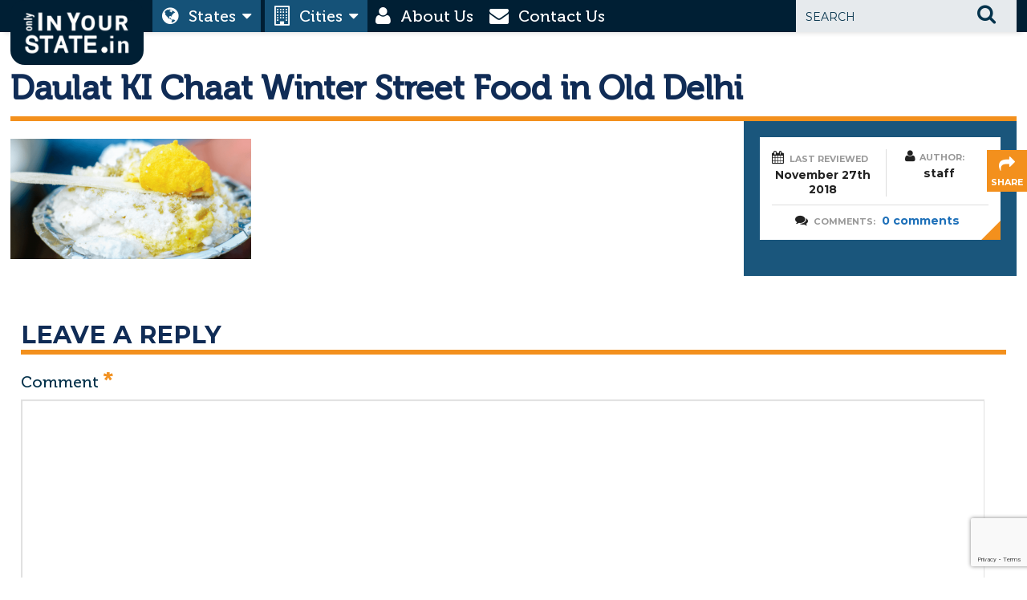

--- FILE ---
content_type: text/html; charset=UTF-8
request_url: https://onlyinyourstate.in/delhi/street-food-in-delhi/attachment/daulat-ki-chaat-winter-street-food-in-old-delhi/
body_size: 11125
content:
<!DOCTYPE html PUBLIC "-//W3C//DTD XHTML 1.0 Transitional//EN" "https://www.w3.org/TR/xhtml1/DTD/xhtml1-transitional.dtd">



<html xmlns="https://www.w3.org/1999/xhtml" dir="ltr" lang="en">







<head profile="https://gmpg.org/xfn/11">



	<meta https-equiv="Content-Type" content="text/html; charset=UTF-8" />





<meta name="viewport" content="width=device-width, initial-scale=1, minimum-scale=1, maximum-scale=1, user-scalable=0" />


<title>Daulat KI Chaat Winter Street Food in Old Delhi | Only In Your State Only In Your State</title>
<link href="https://onlyinyourstate.in/wp-content/themes/state/font.css" rel="stylesheet" type="text/css">
<link rel="stylesheet" href="https://onlyinyourstate.in/wp-content/themes/state/style.css" type="text/css" media="screen" />

<link href="https://onlyinyourstate.in/wp-content/themes/state/owl.carousel.min.css" rel="stylesheet" type="text/css">

<link href="https://onlyinyourstate.in/wp-content/themes/state/owl.theme.default.min.css" rel="stylesheet" type="text/css">

<link rel="stylesheet" href="https://cdnjs.cloudflare.com/ajax/libs/font-awesome/4.6.2/css/font-awesome.css" crossorigin="anonymous">

<link rel="pingback" href="https://onlyinyourstate.in/xmlrpc.php" />



		<link rel='archives' title='November 2018' href='https://onlyinyourstate.in/2018/11/' />
	<link rel='archives' title='October 2018' href='https://onlyinyourstate.in/2018/10/' />
	<link rel='archives' title='September 2018' href='https://onlyinyourstate.in/2018/09/' />
	<link rel='archives' title='August 2018' href='https://onlyinyourstate.in/2018/08/' />
	<link rel='archives' title='July 2018' href='https://onlyinyourstate.in/2018/07/' />
	<link rel='archives' title='June 2018' href='https://onlyinyourstate.in/2018/06/' />
	<link rel='archives' title='May 2018' href='https://onlyinyourstate.in/2018/05/' />
	<link rel='archives' title='April 2018' href='https://onlyinyourstate.in/2018/04/' />
	<link rel='archives' title='March 2018' href='https://onlyinyourstate.in/2018/03/' />
	<link rel='archives' title='February 2018' href='https://onlyinyourstate.in/2018/02/' />
	<link rel='archives' title='January 2018' href='https://onlyinyourstate.in/2018/01/' />
	<link rel='archives' title='December 2017' href='https://onlyinyourstate.in/2017/12/' />
	<link rel='archives' title='September 2017' href='https://onlyinyourstate.in/2017/09/' />
	<link rel='archives' title='August 2017' href='https://onlyinyourstate.in/2017/08/' />
	<link rel='archives' title='June 2017' href='https://onlyinyourstate.in/2017/06/' />
	<link rel='archives' title='May 2017' href='https://onlyinyourstate.in/2017/05/' />
	<link rel='archives' title='April 2017' href='https://onlyinyourstate.in/2017/04/' />



	

<meta name="likebtn-website-verification" content="d309e9fe94b148c6" />
	<title>Daulat KI Chaat Winter Street Food in Old Delhi | Only In Your State</title>
	<style>img:is([sizes="auto" i], [sizes^="auto," i]) { contain-intrinsic-size: 3000px 1500px }</style>
	
		<!-- All in One SEO 4.8.1 - aioseo.com -->
	<meta name="robots" content="max-image-preview:large" />
	<meta name="author" content="staff"/>
	<link rel="canonical" href="https://onlyinyourstate.in/delhi/street-food-in-delhi/attachment/daulat-ki-chaat-winter-street-food-in-old-delhi/" />
	<meta name="generator" content="All in One SEO (AIOSEO) 4.8.1" />
		<meta property="og:locale" content="en_US" />
		<meta property="og:site_name" content="Only In Your State |" />
		<meta property="og:type" content="article" />
		<meta property="og:title" content="Daulat KI Chaat Winter Street Food in Old Delhi | Only In Your State" />
		<meta property="og:url" content="https://onlyinyourstate.in/delhi/street-food-in-delhi/attachment/daulat-ki-chaat-winter-street-food-in-old-delhi/" />
		<meta property="article:published_time" content="2018-11-27T07:18:50+00:00" />
		<meta property="article:modified_time" content="2018-11-27T07:19:00+00:00" />
		<meta name="twitter:card" content="summary" />
		<meta name="twitter:title" content="Daulat KI Chaat Winter Street Food in Old Delhi | Only In Your State" />
		<script type="application/ld+json" class="aioseo-schema">
			{"@context":"https:\/\/schema.org","@graph":[{"@type":"BreadcrumbList","@id":"https:\/\/onlyinyourstate.in\/delhi\/street-food-in-delhi\/attachment\/daulat-ki-chaat-winter-street-food-in-old-delhi\/#breadcrumblist","itemListElement":[{"@type":"ListItem","@id":"https:\/\/onlyinyourstate.in\/#listItem","position":1,"name":"Home","item":"https:\/\/onlyinyourstate.in\/","nextItem":{"@type":"ListItem","@id":"https:\/\/onlyinyourstate.in\/delhi\/street-food-in-delhi\/attachment\/daulat-ki-chaat-winter-street-food-in-old-delhi\/#listItem","name":"Daulat KI Chaat Winter Street Food in Old Delhi"}},{"@type":"ListItem","@id":"https:\/\/onlyinyourstate.in\/delhi\/street-food-in-delhi\/attachment\/daulat-ki-chaat-winter-street-food-in-old-delhi\/#listItem","position":2,"name":"Daulat KI Chaat Winter Street Food in Old Delhi","previousItem":{"@type":"ListItem","@id":"https:\/\/onlyinyourstate.in\/#listItem","name":"Home"}}]},{"@type":"ItemPage","@id":"https:\/\/onlyinyourstate.in\/delhi\/street-food-in-delhi\/attachment\/daulat-ki-chaat-winter-street-food-in-old-delhi\/#itempage","url":"https:\/\/onlyinyourstate.in\/delhi\/street-food-in-delhi\/attachment\/daulat-ki-chaat-winter-street-food-in-old-delhi\/","name":"Daulat KI Chaat Winter Street Food in Old Delhi | Only In Your State","inLanguage":"en-US","isPartOf":{"@id":"https:\/\/onlyinyourstate.in\/#website"},"breadcrumb":{"@id":"https:\/\/onlyinyourstate.in\/delhi\/street-food-in-delhi\/attachment\/daulat-ki-chaat-winter-street-food-in-old-delhi\/#breadcrumblist"},"author":{"@id":"https:\/\/onlyinyourstate.in\/author\/staff\/#author"},"creator":{"@id":"https:\/\/onlyinyourstate.in\/author\/staff\/#author"},"datePublished":"2018-11-27T07:18:50+00:00","dateModified":"2018-11-27T07:19:00+00:00"},{"@type":"Organization","@id":"https:\/\/onlyinyourstate.in\/#organization","name":"Only In Your State","url":"https:\/\/onlyinyourstate.in\/"},{"@type":"Person","@id":"https:\/\/onlyinyourstate.in\/author\/staff\/#author","url":"https:\/\/onlyinyourstate.in\/author\/staff\/","name":"staff","image":{"@type":"ImageObject","@id":"https:\/\/onlyinyourstate.in\/delhi\/street-food-in-delhi\/attachment\/daulat-ki-chaat-winter-street-food-in-old-delhi\/#authorImage","url":"https:\/\/secure.gravatar.com\/avatar\/0ce09a2a063846518af8d0f5356c6e96?s=96&d=mm&r=g","width":96,"height":96,"caption":"staff"}},{"@type":"WebSite","@id":"https:\/\/onlyinyourstate.in\/#website","url":"https:\/\/onlyinyourstate.in\/","name":"Only In Your State","inLanguage":"en-US","publisher":{"@id":"https:\/\/onlyinyourstate.in\/#organization"}}]}
		</script>
		<!-- All in One SEO -->

<link rel="alternate" type="application/rss+xml" title="Only In Your State &raquo; Feed" href="https://onlyinyourstate.in/feed/" />
<link rel="alternate" type="application/rss+xml" title="Only In Your State &raquo; Comments Feed" href="https://onlyinyourstate.in/comments/feed/" />
<link rel="alternate" type="application/rss+xml" title="Only In Your State &raquo; Daulat KI Chaat Winter Street Food in Old Delhi Comments Feed" href="https://onlyinyourstate.in/delhi/street-food-in-delhi/attachment/daulat-ki-chaat-winter-street-food-in-old-delhi/feed/" />
<script type="text/javascript">
/* <![CDATA[ */
window._wpemojiSettings = {"baseUrl":"https:\/\/s.w.org\/images\/core\/emoji\/15.0.3\/72x72\/","ext":".png","svgUrl":"https:\/\/s.w.org\/images\/core\/emoji\/15.0.3\/svg\/","svgExt":".svg","source":{"concatemoji":"https:\/\/onlyinyourstate.in\/wp-includes\/js\/wp-emoji-release.min.js?ver=6.7.4"}};
/*! This file is auto-generated */
!function(i,n){var o,s,e;function c(e){try{var t={supportTests:e,timestamp:(new Date).valueOf()};sessionStorage.setItem(o,JSON.stringify(t))}catch(e){}}function p(e,t,n){e.clearRect(0,0,e.canvas.width,e.canvas.height),e.fillText(t,0,0);var t=new Uint32Array(e.getImageData(0,0,e.canvas.width,e.canvas.height).data),r=(e.clearRect(0,0,e.canvas.width,e.canvas.height),e.fillText(n,0,0),new Uint32Array(e.getImageData(0,0,e.canvas.width,e.canvas.height).data));return t.every(function(e,t){return e===r[t]})}function u(e,t,n){switch(t){case"flag":return n(e,"\ud83c\udff3\ufe0f\u200d\u26a7\ufe0f","\ud83c\udff3\ufe0f\u200b\u26a7\ufe0f")?!1:!n(e,"\ud83c\uddfa\ud83c\uddf3","\ud83c\uddfa\u200b\ud83c\uddf3")&&!n(e,"\ud83c\udff4\udb40\udc67\udb40\udc62\udb40\udc65\udb40\udc6e\udb40\udc67\udb40\udc7f","\ud83c\udff4\u200b\udb40\udc67\u200b\udb40\udc62\u200b\udb40\udc65\u200b\udb40\udc6e\u200b\udb40\udc67\u200b\udb40\udc7f");case"emoji":return!n(e,"\ud83d\udc26\u200d\u2b1b","\ud83d\udc26\u200b\u2b1b")}return!1}function f(e,t,n){var r="undefined"!=typeof WorkerGlobalScope&&self instanceof WorkerGlobalScope?new OffscreenCanvas(300,150):i.createElement("canvas"),a=r.getContext("2d",{willReadFrequently:!0}),o=(a.textBaseline="top",a.font="600 32px Arial",{});return e.forEach(function(e){o[e]=t(a,e,n)}),o}function t(e){var t=i.createElement("script");t.src=e,t.defer=!0,i.head.appendChild(t)}"undefined"!=typeof Promise&&(o="wpEmojiSettingsSupports",s=["flag","emoji"],n.supports={everything:!0,everythingExceptFlag:!0},e=new Promise(function(e){i.addEventListener("DOMContentLoaded",e,{once:!0})}),new Promise(function(t){var n=function(){try{var e=JSON.parse(sessionStorage.getItem(o));if("object"==typeof e&&"number"==typeof e.timestamp&&(new Date).valueOf()<e.timestamp+604800&&"object"==typeof e.supportTests)return e.supportTests}catch(e){}return null}();if(!n){if("undefined"!=typeof Worker&&"undefined"!=typeof OffscreenCanvas&&"undefined"!=typeof URL&&URL.createObjectURL&&"undefined"!=typeof Blob)try{var e="postMessage("+f.toString()+"("+[JSON.stringify(s),u.toString(),p.toString()].join(",")+"));",r=new Blob([e],{type:"text/javascript"}),a=new Worker(URL.createObjectURL(r),{name:"wpTestEmojiSupports"});return void(a.onmessage=function(e){c(n=e.data),a.terminate(),t(n)})}catch(e){}c(n=f(s,u,p))}t(n)}).then(function(e){for(var t in e)n.supports[t]=e[t],n.supports.everything=n.supports.everything&&n.supports[t],"flag"!==t&&(n.supports.everythingExceptFlag=n.supports.everythingExceptFlag&&n.supports[t]);n.supports.everythingExceptFlag=n.supports.everythingExceptFlag&&!n.supports.flag,n.DOMReady=!1,n.readyCallback=function(){n.DOMReady=!0}}).then(function(){return e}).then(function(){var e;n.supports.everything||(n.readyCallback(),(e=n.source||{}).concatemoji?t(e.concatemoji):e.wpemoji&&e.twemoji&&(t(e.twemoji),t(e.wpemoji)))}))}((window,document),window._wpemojiSettings);
/* ]]> */
</script>
<style id='wp-emoji-styles-inline-css' type='text/css'>

	img.wp-smiley, img.emoji {
		display: inline !important;
		border: none !important;
		box-shadow: none !important;
		height: 1em !important;
		width: 1em !important;
		margin: 0 0.07em !important;
		vertical-align: -0.1em !important;
		background: none !important;
		padding: 0 !important;
	}
</style>
<link rel='stylesheet' id='wp-block-library-css' href='https://onlyinyourstate.in/wp-includes/css/dist/block-library/style.min.css?ver=6.7.4' type='text/css' media='all' />
<style id='classic-theme-styles-inline-css' type='text/css'>
/*! This file is auto-generated */
.wp-block-button__link{color:#fff;background-color:#32373c;border-radius:9999px;box-shadow:none;text-decoration:none;padding:calc(.667em + 2px) calc(1.333em + 2px);font-size:1.125em}.wp-block-file__button{background:#32373c;color:#fff;text-decoration:none}
</style>
<style id='global-styles-inline-css' type='text/css'>
:root{--wp--preset--aspect-ratio--square: 1;--wp--preset--aspect-ratio--4-3: 4/3;--wp--preset--aspect-ratio--3-4: 3/4;--wp--preset--aspect-ratio--3-2: 3/2;--wp--preset--aspect-ratio--2-3: 2/3;--wp--preset--aspect-ratio--16-9: 16/9;--wp--preset--aspect-ratio--9-16: 9/16;--wp--preset--color--black: #000000;--wp--preset--color--cyan-bluish-gray: #abb8c3;--wp--preset--color--white: #ffffff;--wp--preset--color--pale-pink: #f78da7;--wp--preset--color--vivid-red: #cf2e2e;--wp--preset--color--luminous-vivid-orange: #ff6900;--wp--preset--color--luminous-vivid-amber: #fcb900;--wp--preset--color--light-green-cyan: #7bdcb5;--wp--preset--color--vivid-green-cyan: #00d084;--wp--preset--color--pale-cyan-blue: #8ed1fc;--wp--preset--color--vivid-cyan-blue: #0693e3;--wp--preset--color--vivid-purple: #9b51e0;--wp--preset--gradient--vivid-cyan-blue-to-vivid-purple: linear-gradient(135deg,rgba(6,147,227,1) 0%,rgb(155,81,224) 100%);--wp--preset--gradient--light-green-cyan-to-vivid-green-cyan: linear-gradient(135deg,rgb(122,220,180) 0%,rgb(0,208,130) 100%);--wp--preset--gradient--luminous-vivid-amber-to-luminous-vivid-orange: linear-gradient(135deg,rgba(252,185,0,1) 0%,rgba(255,105,0,1) 100%);--wp--preset--gradient--luminous-vivid-orange-to-vivid-red: linear-gradient(135deg,rgba(255,105,0,1) 0%,rgb(207,46,46) 100%);--wp--preset--gradient--very-light-gray-to-cyan-bluish-gray: linear-gradient(135deg,rgb(238,238,238) 0%,rgb(169,184,195) 100%);--wp--preset--gradient--cool-to-warm-spectrum: linear-gradient(135deg,rgb(74,234,220) 0%,rgb(151,120,209) 20%,rgb(207,42,186) 40%,rgb(238,44,130) 60%,rgb(251,105,98) 80%,rgb(254,248,76) 100%);--wp--preset--gradient--blush-light-purple: linear-gradient(135deg,rgb(255,206,236) 0%,rgb(152,150,240) 100%);--wp--preset--gradient--blush-bordeaux: linear-gradient(135deg,rgb(254,205,165) 0%,rgb(254,45,45) 50%,rgb(107,0,62) 100%);--wp--preset--gradient--luminous-dusk: linear-gradient(135deg,rgb(255,203,112) 0%,rgb(199,81,192) 50%,rgb(65,88,208) 100%);--wp--preset--gradient--pale-ocean: linear-gradient(135deg,rgb(255,245,203) 0%,rgb(182,227,212) 50%,rgb(51,167,181) 100%);--wp--preset--gradient--electric-grass: linear-gradient(135deg,rgb(202,248,128) 0%,rgb(113,206,126) 100%);--wp--preset--gradient--midnight: linear-gradient(135deg,rgb(2,3,129) 0%,rgb(40,116,252) 100%);--wp--preset--font-size--small: 13px;--wp--preset--font-size--medium: 20px;--wp--preset--font-size--large: 36px;--wp--preset--font-size--x-large: 42px;--wp--preset--spacing--20: 0.44rem;--wp--preset--spacing--30: 0.67rem;--wp--preset--spacing--40: 1rem;--wp--preset--spacing--50: 1.5rem;--wp--preset--spacing--60: 2.25rem;--wp--preset--spacing--70: 3.38rem;--wp--preset--spacing--80: 5.06rem;--wp--preset--shadow--natural: 6px 6px 9px rgba(0, 0, 0, 0.2);--wp--preset--shadow--deep: 12px 12px 50px rgba(0, 0, 0, 0.4);--wp--preset--shadow--sharp: 6px 6px 0px rgba(0, 0, 0, 0.2);--wp--preset--shadow--outlined: 6px 6px 0px -3px rgba(255, 255, 255, 1), 6px 6px rgba(0, 0, 0, 1);--wp--preset--shadow--crisp: 6px 6px 0px rgba(0, 0, 0, 1);}:where(.is-layout-flex){gap: 0.5em;}:where(.is-layout-grid){gap: 0.5em;}body .is-layout-flex{display: flex;}.is-layout-flex{flex-wrap: wrap;align-items: center;}.is-layout-flex > :is(*, div){margin: 0;}body .is-layout-grid{display: grid;}.is-layout-grid > :is(*, div){margin: 0;}:where(.wp-block-columns.is-layout-flex){gap: 2em;}:where(.wp-block-columns.is-layout-grid){gap: 2em;}:where(.wp-block-post-template.is-layout-flex){gap: 1.25em;}:where(.wp-block-post-template.is-layout-grid){gap: 1.25em;}.has-black-color{color: var(--wp--preset--color--black) !important;}.has-cyan-bluish-gray-color{color: var(--wp--preset--color--cyan-bluish-gray) !important;}.has-white-color{color: var(--wp--preset--color--white) !important;}.has-pale-pink-color{color: var(--wp--preset--color--pale-pink) !important;}.has-vivid-red-color{color: var(--wp--preset--color--vivid-red) !important;}.has-luminous-vivid-orange-color{color: var(--wp--preset--color--luminous-vivid-orange) !important;}.has-luminous-vivid-amber-color{color: var(--wp--preset--color--luminous-vivid-amber) !important;}.has-light-green-cyan-color{color: var(--wp--preset--color--light-green-cyan) !important;}.has-vivid-green-cyan-color{color: var(--wp--preset--color--vivid-green-cyan) !important;}.has-pale-cyan-blue-color{color: var(--wp--preset--color--pale-cyan-blue) !important;}.has-vivid-cyan-blue-color{color: var(--wp--preset--color--vivid-cyan-blue) !important;}.has-vivid-purple-color{color: var(--wp--preset--color--vivid-purple) !important;}.has-black-background-color{background-color: var(--wp--preset--color--black) !important;}.has-cyan-bluish-gray-background-color{background-color: var(--wp--preset--color--cyan-bluish-gray) !important;}.has-white-background-color{background-color: var(--wp--preset--color--white) !important;}.has-pale-pink-background-color{background-color: var(--wp--preset--color--pale-pink) !important;}.has-vivid-red-background-color{background-color: var(--wp--preset--color--vivid-red) !important;}.has-luminous-vivid-orange-background-color{background-color: var(--wp--preset--color--luminous-vivid-orange) !important;}.has-luminous-vivid-amber-background-color{background-color: var(--wp--preset--color--luminous-vivid-amber) !important;}.has-light-green-cyan-background-color{background-color: var(--wp--preset--color--light-green-cyan) !important;}.has-vivid-green-cyan-background-color{background-color: var(--wp--preset--color--vivid-green-cyan) !important;}.has-pale-cyan-blue-background-color{background-color: var(--wp--preset--color--pale-cyan-blue) !important;}.has-vivid-cyan-blue-background-color{background-color: var(--wp--preset--color--vivid-cyan-blue) !important;}.has-vivid-purple-background-color{background-color: var(--wp--preset--color--vivid-purple) !important;}.has-black-border-color{border-color: var(--wp--preset--color--black) !important;}.has-cyan-bluish-gray-border-color{border-color: var(--wp--preset--color--cyan-bluish-gray) !important;}.has-white-border-color{border-color: var(--wp--preset--color--white) !important;}.has-pale-pink-border-color{border-color: var(--wp--preset--color--pale-pink) !important;}.has-vivid-red-border-color{border-color: var(--wp--preset--color--vivid-red) !important;}.has-luminous-vivid-orange-border-color{border-color: var(--wp--preset--color--luminous-vivid-orange) !important;}.has-luminous-vivid-amber-border-color{border-color: var(--wp--preset--color--luminous-vivid-amber) !important;}.has-light-green-cyan-border-color{border-color: var(--wp--preset--color--light-green-cyan) !important;}.has-vivid-green-cyan-border-color{border-color: var(--wp--preset--color--vivid-green-cyan) !important;}.has-pale-cyan-blue-border-color{border-color: var(--wp--preset--color--pale-cyan-blue) !important;}.has-vivid-cyan-blue-border-color{border-color: var(--wp--preset--color--vivid-cyan-blue) !important;}.has-vivid-purple-border-color{border-color: var(--wp--preset--color--vivid-purple) !important;}.has-vivid-cyan-blue-to-vivid-purple-gradient-background{background: var(--wp--preset--gradient--vivid-cyan-blue-to-vivid-purple) !important;}.has-light-green-cyan-to-vivid-green-cyan-gradient-background{background: var(--wp--preset--gradient--light-green-cyan-to-vivid-green-cyan) !important;}.has-luminous-vivid-amber-to-luminous-vivid-orange-gradient-background{background: var(--wp--preset--gradient--luminous-vivid-amber-to-luminous-vivid-orange) !important;}.has-luminous-vivid-orange-to-vivid-red-gradient-background{background: var(--wp--preset--gradient--luminous-vivid-orange-to-vivid-red) !important;}.has-very-light-gray-to-cyan-bluish-gray-gradient-background{background: var(--wp--preset--gradient--very-light-gray-to-cyan-bluish-gray) !important;}.has-cool-to-warm-spectrum-gradient-background{background: var(--wp--preset--gradient--cool-to-warm-spectrum) !important;}.has-blush-light-purple-gradient-background{background: var(--wp--preset--gradient--blush-light-purple) !important;}.has-blush-bordeaux-gradient-background{background: var(--wp--preset--gradient--blush-bordeaux) !important;}.has-luminous-dusk-gradient-background{background: var(--wp--preset--gradient--luminous-dusk) !important;}.has-pale-ocean-gradient-background{background: var(--wp--preset--gradient--pale-ocean) !important;}.has-electric-grass-gradient-background{background: var(--wp--preset--gradient--electric-grass) !important;}.has-midnight-gradient-background{background: var(--wp--preset--gradient--midnight) !important;}.has-small-font-size{font-size: var(--wp--preset--font-size--small) !important;}.has-medium-font-size{font-size: var(--wp--preset--font-size--medium) !important;}.has-large-font-size{font-size: var(--wp--preset--font-size--large) !important;}.has-x-large-font-size{font-size: var(--wp--preset--font-size--x-large) !important;}
:where(.wp-block-post-template.is-layout-flex){gap: 1.25em;}:where(.wp-block-post-template.is-layout-grid){gap: 1.25em;}
:where(.wp-block-columns.is-layout-flex){gap: 2em;}:where(.wp-block-columns.is-layout-grid){gap: 2em;}
:root :where(.wp-block-pullquote){font-size: 1.5em;line-height: 1.6;}
</style>
<link rel='stylesheet' id='contact-form-7-css' href='https://onlyinyourstate.in/wp-content/plugins/contact-form-7/includes/css/styles.css?ver=6.1.3' type='text/css' media='all' />
<link rel='stylesheet' id='email-subscribers-css' href='https://onlyinyourstate.in/wp-content/plugins/email-subscribers/lite/public/css/email-subscribers-public.css?ver=5.9.11' type='text/css' media='all' />
<link rel='stylesheet' id='wc-captcha-frontend-css' href='https://onlyinyourstate.in/wp-content/plugins/wc-captcha/css/frontend.css?ver=6.7.4' type='text/css' media='all' />
<script type="text/javascript" src="https://onlyinyourstate.in/wp-includes/js/jquery/jquery.min.js?ver=3.7.1" id="jquery-core-js"></script>
<script type="text/javascript" src="https://onlyinyourstate.in/wp-includes/js/jquery/jquery-migrate.min.js?ver=3.4.1" id="jquery-migrate-js"></script>
<link rel="https://api.w.org/" href="https://onlyinyourstate.in/wp-json/" /><link rel="alternate" title="JSON" type="application/json" href="https://onlyinyourstate.in/wp-json/wp/v2/media/2004" /><link rel="EditURI" type="application/rsd+xml" title="RSD" href="https://onlyinyourstate.in/xmlrpc.php?rsd" />
<meta name="generator" content="WordPress 6.7.4" />
<link rel='shortlink' href='https://onlyinyourstate.in/?p=2004' />
<link rel="alternate" title="oEmbed (JSON)" type="application/json+oembed" href="https://onlyinyourstate.in/wp-json/oembed/1.0/embed?url=https%3A%2F%2Fonlyinyourstate.in%2Fdelhi%2Fstreet-food-in-delhi%2Fattachment%2Fdaulat-ki-chaat-winter-street-food-in-old-delhi%2F" />
<link rel="alternate" title="oEmbed (XML)" type="text/xml+oembed" href="https://onlyinyourstate.in/wp-json/oembed/1.0/embed?url=https%3A%2F%2Fonlyinyourstate.in%2Fdelhi%2Fstreet-food-in-delhi%2Fattachment%2Fdaulat-ki-chaat-winter-street-food-in-old-delhi%2F&#038;format=xml" />
		<style type="text/css" id="wp-custom-css">
			.home_news_right_main label {
    width: 40%;
    float: left;
}
.home_news_right_main label input {
 background: #fff;
    width: 90%;
    border: none;
    height: 36px;
    margin: 6px 0 0 0;
    color: #05334c;
    font: normal 18px 'Museo-Semibold';
    padding: 0 10px 0 10px;
}
.home_news_right_main .es_subscription_form_submit{
padding: 8px 12px 10px;
    color: #fff;
    /* line-height: 36px; */
    background: #f3901d;
    margin: 26px 0 0 0;
    cursor: pointer;
    /* border-left: none !important; */
    /* border-right: none !important; */
    float: left;
    border: none;
    font: normal 14px 'Montserrat-Bold';	
}
.home_news_right_main .es_submit_button{
padding: 8px 12px 10px;
    color: #fff;
    /* line-height: 36px; */
    background: #f3901d;
    margin: 26px 0 0 0;
    cursor: pointer;
    /* border-left: none !important; */
    /* border-right: none !important; */
    float: left;
    border: none;
    font: normal 14px 'Montserrat-Bold';	
}
.home_news_right_main .es_textbox_button{
padding: 8px 12px 10px;
    color: #fff;
    /* line-height: 36px; */
    background: #f3901d;
    margin: 26px 0 0 0;
    cursor: pointer;
    /* border-left: none !important; */
    /* border-right: none !important; */
    float: left;
    border: none;
    font: normal 14px 'Montserrat-Bold';	
}
.home_news_right_main .es_subscription_form_submit:hover, .home_news_right_main .es_submit_button:hover, .home_news_right_main .es_textbox_button:hover{
outline:none;
background: #ff6633 !important;
}
.home_news_right_main label input:hover{
outline:none;	
}		</style>
		

<meta name="google-site-verification" content="vWlfVpPThCYkfEvA7HuUpDSeSVEoNSqex1LkfN5afhs" />
</head>

<body>
<div class="primary_header">
<div class="header">
<div class="header_main">
<div class="header_left"><a href="/"><img src="https://onlyinyourstate.in/wp-content/themes/state/images/logo.png" alt="" /></a></div>
<div class="header_mid">
<div class="nav">
<div class="menu-top-menu-container"><ul id="menu-top-menu" class=""><li id="menu-item-1268" class="four menu-item menu-item-type-custom menu-item-object-custom menu-item-has-children menu-item-1268"><a href="#">States</a>
<ul class="sub-menu">
	<li id="menu-item-1217" class="menu-item menu-item-type-taxonomy menu-item-object-category menu-item-1217"><a href="https://onlyinyourstate.in/states/andaman-and-nicobar-islands/">Andaman and Nicobar Islands</a></li>
	<li id="menu-item-1218" class="menu-item menu-item-type-taxonomy menu-item-object-category menu-item-1218"><a href="https://onlyinyourstate.in/states/andhra-pradesh/">Andhra Pradesh</a></li>
	<li id="menu-item-1219" class="menu-item menu-item-type-taxonomy menu-item-object-category menu-item-1219"><a href="https://onlyinyourstate.in/states/arunachal-pradesh/">Arunachal Pradesh</a></li>
	<li id="menu-item-1220" class="menu-item menu-item-type-taxonomy menu-item-object-category menu-item-1220"><a href="https://onlyinyourstate.in/states/assam/">Assam</a></li>
	<li id="menu-item-1221" class="menu-item menu-item-type-taxonomy menu-item-object-category menu-item-1221"><a href="https://onlyinyourstate.in/states/bihar/">Bihar</a></li>
	<li id="menu-item-1222" class="menu-item menu-item-type-taxonomy menu-item-object-category menu-item-1222"><a href="https://onlyinyourstate.in/states/chandigarh/">Chandigarh</a></li>
	<li id="menu-item-1223" class="menu-item menu-item-type-taxonomy menu-item-object-category menu-item-1223"><a href="https://onlyinyourstate.in/states/chhattisgarh/">Chhattisgarh</a></li>
	<li id="menu-item-1224" class="menu-item menu-item-type-taxonomy menu-item-object-category menu-item-1224"><a href="https://onlyinyourstate.in/states/dadra-and-nagar-haveli/">Dadra and Nagar Haveli</a></li>
	<li id="menu-item-1225" class="menu-item menu-item-type-taxonomy menu-item-object-category menu-item-1225"><a href="https://onlyinyourstate.in/states/daman-and-diu/">Daman and Diu</a></li>
	<li id="menu-item-1214" class="menu-item menu-item-type-taxonomy menu-item-object-category menu-item-1214"><a href="https://onlyinyourstate.in/states/uttar-pradesh/">Uttar Pradesh</a></li>
	<li id="menu-item-1226" class="menu-item menu-item-type-taxonomy menu-item-object-category menu-item-1226"><a href="https://onlyinyourstate.in/states/delhi/">Delhi</a></li>
	<li id="menu-item-1227" class="menu-item menu-item-type-taxonomy menu-item-object-category menu-item-1227"><a href="https://onlyinyourstate.in/states/goa/">Goa</a></li>
	<li id="menu-item-1228" class="menu-item menu-item-type-taxonomy menu-item-object-category menu-item-1228"><a href="https://onlyinyourstate.in/states/gujarat/">Gujarat</a></li>
	<li id="menu-item-1230" class="menu-item menu-item-type-taxonomy menu-item-object-category menu-item-1230"><a href="https://onlyinyourstate.in/states/himachal-pradesh/">Himachal Pradesh</a></li>
	<li id="menu-item-1215" class="menu-item menu-item-type-taxonomy menu-item-object-category menu-item-1215"><a href="https://onlyinyourstate.in/states/uttarakhand/">Uttarakhand</a></li>
	<li id="menu-item-1231" class="menu-item menu-item-type-taxonomy menu-item-object-category menu-item-1231"><a href="https://onlyinyourstate.in/states/jammu-and-kashmir/">Jammu and Kashmir</a></li>
	<li id="menu-item-1232" class="menu-item menu-item-type-taxonomy menu-item-object-category menu-item-1232"><a href="https://onlyinyourstate.in/states/jharkhand/">Jharkhand</a></li>
	<li id="menu-item-1229" class="menu-item menu-item-type-taxonomy menu-item-object-category menu-item-1229"><a href="https://onlyinyourstate.in/states/haryana/">Haryana</a></li>
	<li id="menu-item-1233" class="menu-item menu-item-type-taxonomy menu-item-object-category menu-item-1233"><a href="https://onlyinyourstate.in/states/karnataka/">Karnataka</a></li>
	<li id="menu-item-1234" class="menu-item menu-item-type-taxonomy menu-item-object-category menu-item-1234"><a href="https://onlyinyourstate.in/states/kerala/">Kerala</a></li>
	<li id="menu-item-1236" class="menu-item menu-item-type-taxonomy menu-item-object-category menu-item-1236"><a href="https://onlyinyourstate.in/states/madhya-pradesh/">Madhya Pradesh</a></li>
	<li id="menu-item-1237" class="menu-item menu-item-type-taxonomy menu-item-object-category menu-item-1237"><a href="https://onlyinyourstate.in/states/maharashtra/">Maharashtra</a></li>
	<li id="menu-item-1238" class="menu-item menu-item-type-taxonomy menu-item-object-category menu-item-1238"><a href="https://onlyinyourstate.in/states/manipur/">Manipur</a></li>
	<li id="menu-item-1239" class="menu-item menu-item-type-taxonomy menu-item-object-category menu-item-1239"><a href="https://onlyinyourstate.in/states/meghalaya/">Meghalaya</a></li>
	<li id="menu-item-1241" class="menu-item menu-item-type-taxonomy menu-item-object-category menu-item-1241"><a href="https://onlyinyourstate.in/states/nagaland/">Nagaland</a></li>
	<li id="menu-item-1243" class="menu-item menu-item-type-taxonomy menu-item-object-category menu-item-1243"><a href="https://onlyinyourstate.in/states/pondicherry/">Pondicherry</a></li>
	<li id="menu-item-1242" class="menu-item menu-item-type-taxonomy menu-item-object-category menu-item-1242"><a href="https://onlyinyourstate.in/states/odisha/">Odisha</a></li>
	<li id="menu-item-1235" class="menu-item menu-item-type-taxonomy menu-item-object-category menu-item-1235"><a href="https://onlyinyourstate.in/states/lakshadweep/">Lakshadweep</a></li>
	<li id="menu-item-1244" class="menu-item menu-item-type-taxonomy menu-item-object-category menu-item-1244"><a href="https://onlyinyourstate.in/states/punjab/">Punjab</a></li>
	<li id="menu-item-1246" class="menu-item menu-item-type-taxonomy menu-item-object-category menu-item-1246"><a href="https://onlyinyourstate.in/states/sikkim/">Sikkim</a></li>
	<li id="menu-item-1247" class="menu-item menu-item-type-taxonomy menu-item-object-category menu-item-1247"><a href="https://onlyinyourstate.in/states/tamil-nadu/">Tamil Nadu</a></li>
	<li id="menu-item-1248" class="menu-item menu-item-type-taxonomy menu-item-object-category menu-item-1248"><a href="https://onlyinyourstate.in/states/telangana/">Telangana</a></li>
	<li id="menu-item-1245" class="menu-item menu-item-type-taxonomy menu-item-object-category menu-item-1245"><a href="https://onlyinyourstate.in/states/rajasthan/">Rajasthan</a></li>
	<li id="menu-item-1249" class="menu-item menu-item-type-taxonomy menu-item-object-category menu-item-1249"><a href="https://onlyinyourstate.in/states/tripura/">Tripura</a></li>
	<li id="menu-item-1240" class="menu-item menu-item-type-taxonomy menu-item-object-category menu-item-1240"><a href="https://onlyinyourstate.in/states/mizoram/">Mizoram</a></li>
	<li id="menu-item-1216" class="menu-item menu-item-type-taxonomy menu-item-object-category menu-item-1216"><a href="https://onlyinyourstate.in/states/west-bengal/">West Bengal</a></li>
</ul>
</li>
<li id="menu-item-1269" class="three menu-item menu-item-type-custom menu-item-object-custom menu-item-has-children menu-item-1269"><a href="#">Cities</a>
<ul class="sub-menu">
	<li id="menu-item-1213" class="menu-item menu-item-type-taxonomy menu-item-object-category menu-item-1213"><a href="https://onlyinyourstate.in/states/maharashtra/mumbai/">Mumbai</a></li>
	<li id="menu-item-1250" class="menu-item menu-item-type-taxonomy menu-item-object-category menu-item-1250"><a href="https://onlyinyourstate.in/states/assam/guwahati/">Guwahati</a></li>
	<li id="menu-item-1251" class="menu-item menu-item-type-taxonomy menu-item-object-category menu-item-1251"><a href="https://onlyinyourstate.in/states/bihar/patna/">Patna</a></li>
	<li id="menu-item-1252" class="menu-item menu-item-type-taxonomy menu-item-object-category menu-item-1252"><a href="https://onlyinyourstate.in/states/chandigarh/">Chandigarh</a></li>
	<li id="menu-item-1253" class="menu-item menu-item-type-taxonomy menu-item-object-category menu-item-1253"><a href="https://onlyinyourstate.in/states/delhi/">Delhi</a></li>
	<li id="menu-item-1254" class="menu-item menu-item-type-taxonomy menu-item-object-category menu-item-1254"><a href="https://onlyinyourstate.in/states/gujarat/ahmedabad/">Ahmedabad</a></li>
	<li id="menu-item-1255" class="menu-item menu-item-type-taxonomy menu-item-object-category menu-item-1255"><a href="https://onlyinyourstate.in/states/haryana/gurgaon/">Gurgaon</a></li>
	<li id="menu-item-1256" class="menu-item menu-item-type-taxonomy menu-item-object-category menu-item-1256"><a href="https://onlyinyourstate.in/states/karnataka/bangalore/">Bangalore</a></li>
	<li id="menu-item-1257" class="menu-item menu-item-type-taxonomy menu-item-object-category menu-item-1257"><a href="https://onlyinyourstate.in/states/kerala/kochi/">Kochi</a></li>
	<li id="menu-item-1258" class="menu-item menu-item-type-taxonomy menu-item-object-category menu-item-1258"><a href="https://onlyinyourstate.in/states/madhya-pradesh/indore/">Indore</a></li>
	<li id="menu-item-1259" class="menu-item menu-item-type-taxonomy menu-item-object-category menu-item-1259"><a href="https://onlyinyourstate.in/states/maharashtra/mumbai/">Mumbai</a></li>
	<li id="menu-item-1260" class="menu-item menu-item-type-taxonomy menu-item-object-category menu-item-1260"><a href="https://onlyinyourstate.in/states/odisha/bhubaneswar/">Bhubaneswar</a></li>
	<li id="menu-item-1261" class="menu-item menu-item-type-taxonomy menu-item-object-category menu-item-1261"><a href="https://onlyinyourstate.in/states/punjab/ludhiana/">Ludhiana</a></li>
	<li id="menu-item-1262" class="menu-item menu-item-type-taxonomy menu-item-object-category menu-item-1262"><a href="https://onlyinyourstate.in/states/rajasthan/jaipur/">Jaipur</a></li>
	<li id="menu-item-1263" class="menu-item menu-item-type-taxonomy menu-item-object-category menu-item-1263"><a href="https://onlyinyourstate.in/states/tamil-nadu/chennai/">Chennai</a></li>
	<li id="menu-item-1264" class="menu-item menu-item-type-taxonomy menu-item-object-category menu-item-1264"><a href="https://onlyinyourstate.in/states/telangana/hyderabad/">Hyderabad</a></li>
	<li id="menu-item-1265" class="menu-item menu-item-type-taxonomy menu-item-object-category menu-item-1265"><a href="https://onlyinyourstate.in/states/uttar-pradesh/lucknow/">Lucknow</a></li>
	<li id="menu-item-1266" class="menu-item menu-item-type-taxonomy menu-item-object-category menu-item-1266"><a href="https://onlyinyourstate.in/states/west-bengal/kolkata/">Kolkata</a></li>
</ul>
</li>
<li id="menu-item-1085" class="menu-item menu-item-type-post_type menu-item-object-page menu-item-1085"><a href="https://onlyinyourstate.in/about-us/">About Us</a></li>
<li id="menu-item-1084" class="menu-item menu-item-type-post_type menu-item-object-page menu-item-1084"><a href="https://onlyinyourstate.in/contact-us/">Contact Us</a></li>
</ul></div></div>
<div class="mob_menu">

<header class="navbar">

 

  <div class="menu-left">

   <i class="fa fa-bars hamburger drawer-toggle" id="hamburger"></i>

    
  </div>

  <div class="menu-right"></div>

</header>

<nav class="drawermenu">

  <div class="menu-top-menu-container"><ul id="menu-top-menu-1" class=""><li class="four menu-item menu-item-type-custom menu-item-object-custom menu-item-has-children menu-item-1268"><a href="#">States</a>
<ul class="sub-menu">
	<li class="menu-item menu-item-type-taxonomy menu-item-object-category menu-item-1217"><a href="https://onlyinyourstate.in/states/andaman-and-nicobar-islands/">Andaman and Nicobar Islands</a></li>
	<li class="menu-item menu-item-type-taxonomy menu-item-object-category menu-item-1218"><a href="https://onlyinyourstate.in/states/andhra-pradesh/">Andhra Pradesh</a></li>
	<li class="menu-item menu-item-type-taxonomy menu-item-object-category menu-item-1219"><a href="https://onlyinyourstate.in/states/arunachal-pradesh/">Arunachal Pradesh</a></li>
	<li class="menu-item menu-item-type-taxonomy menu-item-object-category menu-item-1220"><a href="https://onlyinyourstate.in/states/assam/">Assam</a></li>
	<li class="menu-item menu-item-type-taxonomy menu-item-object-category menu-item-1221"><a href="https://onlyinyourstate.in/states/bihar/">Bihar</a></li>
	<li class="menu-item menu-item-type-taxonomy menu-item-object-category menu-item-1222"><a href="https://onlyinyourstate.in/states/chandigarh/">Chandigarh</a></li>
	<li class="menu-item menu-item-type-taxonomy menu-item-object-category menu-item-1223"><a href="https://onlyinyourstate.in/states/chhattisgarh/">Chhattisgarh</a></li>
	<li class="menu-item menu-item-type-taxonomy menu-item-object-category menu-item-1224"><a href="https://onlyinyourstate.in/states/dadra-and-nagar-haveli/">Dadra and Nagar Haveli</a></li>
	<li class="menu-item menu-item-type-taxonomy menu-item-object-category menu-item-1225"><a href="https://onlyinyourstate.in/states/daman-and-diu/">Daman and Diu</a></li>
	<li class="menu-item menu-item-type-taxonomy menu-item-object-category menu-item-1214"><a href="https://onlyinyourstate.in/states/uttar-pradesh/">Uttar Pradesh</a></li>
	<li class="menu-item menu-item-type-taxonomy menu-item-object-category menu-item-1226"><a href="https://onlyinyourstate.in/states/delhi/">Delhi</a></li>
	<li class="menu-item menu-item-type-taxonomy menu-item-object-category menu-item-1227"><a href="https://onlyinyourstate.in/states/goa/">Goa</a></li>
	<li class="menu-item menu-item-type-taxonomy menu-item-object-category menu-item-1228"><a href="https://onlyinyourstate.in/states/gujarat/">Gujarat</a></li>
	<li class="menu-item menu-item-type-taxonomy menu-item-object-category menu-item-1230"><a href="https://onlyinyourstate.in/states/himachal-pradesh/">Himachal Pradesh</a></li>
	<li class="menu-item menu-item-type-taxonomy menu-item-object-category menu-item-1215"><a href="https://onlyinyourstate.in/states/uttarakhand/">Uttarakhand</a></li>
	<li class="menu-item menu-item-type-taxonomy menu-item-object-category menu-item-1231"><a href="https://onlyinyourstate.in/states/jammu-and-kashmir/">Jammu and Kashmir</a></li>
	<li class="menu-item menu-item-type-taxonomy menu-item-object-category menu-item-1232"><a href="https://onlyinyourstate.in/states/jharkhand/">Jharkhand</a></li>
	<li class="menu-item menu-item-type-taxonomy menu-item-object-category menu-item-1229"><a href="https://onlyinyourstate.in/states/haryana/">Haryana</a></li>
	<li class="menu-item menu-item-type-taxonomy menu-item-object-category menu-item-1233"><a href="https://onlyinyourstate.in/states/karnataka/">Karnataka</a></li>
	<li class="menu-item menu-item-type-taxonomy menu-item-object-category menu-item-1234"><a href="https://onlyinyourstate.in/states/kerala/">Kerala</a></li>
	<li class="menu-item menu-item-type-taxonomy menu-item-object-category menu-item-1236"><a href="https://onlyinyourstate.in/states/madhya-pradesh/">Madhya Pradesh</a></li>
	<li class="menu-item menu-item-type-taxonomy menu-item-object-category menu-item-1237"><a href="https://onlyinyourstate.in/states/maharashtra/">Maharashtra</a></li>
	<li class="menu-item menu-item-type-taxonomy menu-item-object-category menu-item-1238"><a href="https://onlyinyourstate.in/states/manipur/">Manipur</a></li>
	<li class="menu-item menu-item-type-taxonomy menu-item-object-category menu-item-1239"><a href="https://onlyinyourstate.in/states/meghalaya/">Meghalaya</a></li>
	<li class="menu-item menu-item-type-taxonomy menu-item-object-category menu-item-1241"><a href="https://onlyinyourstate.in/states/nagaland/">Nagaland</a></li>
	<li class="menu-item menu-item-type-taxonomy menu-item-object-category menu-item-1243"><a href="https://onlyinyourstate.in/states/pondicherry/">Pondicherry</a></li>
	<li class="menu-item menu-item-type-taxonomy menu-item-object-category menu-item-1242"><a href="https://onlyinyourstate.in/states/odisha/">Odisha</a></li>
	<li class="menu-item menu-item-type-taxonomy menu-item-object-category menu-item-1235"><a href="https://onlyinyourstate.in/states/lakshadweep/">Lakshadweep</a></li>
	<li class="menu-item menu-item-type-taxonomy menu-item-object-category menu-item-1244"><a href="https://onlyinyourstate.in/states/punjab/">Punjab</a></li>
	<li class="menu-item menu-item-type-taxonomy menu-item-object-category menu-item-1246"><a href="https://onlyinyourstate.in/states/sikkim/">Sikkim</a></li>
	<li class="menu-item menu-item-type-taxonomy menu-item-object-category menu-item-1247"><a href="https://onlyinyourstate.in/states/tamil-nadu/">Tamil Nadu</a></li>
	<li class="menu-item menu-item-type-taxonomy menu-item-object-category menu-item-1248"><a href="https://onlyinyourstate.in/states/telangana/">Telangana</a></li>
	<li class="menu-item menu-item-type-taxonomy menu-item-object-category menu-item-1245"><a href="https://onlyinyourstate.in/states/rajasthan/">Rajasthan</a></li>
	<li class="menu-item menu-item-type-taxonomy menu-item-object-category menu-item-1249"><a href="https://onlyinyourstate.in/states/tripura/">Tripura</a></li>
	<li class="menu-item menu-item-type-taxonomy menu-item-object-category menu-item-1240"><a href="https://onlyinyourstate.in/states/mizoram/">Mizoram</a></li>
	<li class="menu-item menu-item-type-taxonomy menu-item-object-category menu-item-1216"><a href="https://onlyinyourstate.in/states/west-bengal/">West Bengal</a></li>
</ul>
</li>
<li class="three menu-item menu-item-type-custom menu-item-object-custom menu-item-has-children menu-item-1269"><a href="#">Cities</a>
<ul class="sub-menu">
	<li class="menu-item menu-item-type-taxonomy menu-item-object-category menu-item-1213"><a href="https://onlyinyourstate.in/states/maharashtra/mumbai/">Mumbai</a></li>
	<li class="menu-item menu-item-type-taxonomy menu-item-object-category menu-item-1250"><a href="https://onlyinyourstate.in/states/assam/guwahati/">Guwahati</a></li>
	<li class="menu-item menu-item-type-taxonomy menu-item-object-category menu-item-1251"><a href="https://onlyinyourstate.in/states/bihar/patna/">Patna</a></li>
	<li class="menu-item menu-item-type-taxonomy menu-item-object-category menu-item-1252"><a href="https://onlyinyourstate.in/states/chandigarh/">Chandigarh</a></li>
	<li class="menu-item menu-item-type-taxonomy menu-item-object-category menu-item-1253"><a href="https://onlyinyourstate.in/states/delhi/">Delhi</a></li>
	<li class="menu-item menu-item-type-taxonomy menu-item-object-category menu-item-1254"><a href="https://onlyinyourstate.in/states/gujarat/ahmedabad/">Ahmedabad</a></li>
	<li class="menu-item menu-item-type-taxonomy menu-item-object-category menu-item-1255"><a href="https://onlyinyourstate.in/states/haryana/gurgaon/">Gurgaon</a></li>
	<li class="menu-item menu-item-type-taxonomy menu-item-object-category menu-item-1256"><a href="https://onlyinyourstate.in/states/karnataka/bangalore/">Bangalore</a></li>
	<li class="menu-item menu-item-type-taxonomy menu-item-object-category menu-item-1257"><a href="https://onlyinyourstate.in/states/kerala/kochi/">Kochi</a></li>
	<li class="menu-item menu-item-type-taxonomy menu-item-object-category menu-item-1258"><a href="https://onlyinyourstate.in/states/madhya-pradesh/indore/">Indore</a></li>
	<li class="menu-item menu-item-type-taxonomy menu-item-object-category menu-item-1259"><a href="https://onlyinyourstate.in/states/maharashtra/mumbai/">Mumbai</a></li>
	<li class="menu-item menu-item-type-taxonomy menu-item-object-category menu-item-1260"><a href="https://onlyinyourstate.in/states/odisha/bhubaneswar/">Bhubaneswar</a></li>
	<li class="menu-item menu-item-type-taxonomy menu-item-object-category menu-item-1261"><a href="https://onlyinyourstate.in/states/punjab/ludhiana/">Ludhiana</a></li>
	<li class="menu-item menu-item-type-taxonomy menu-item-object-category menu-item-1262"><a href="https://onlyinyourstate.in/states/rajasthan/jaipur/">Jaipur</a></li>
	<li class="menu-item menu-item-type-taxonomy menu-item-object-category menu-item-1263"><a href="https://onlyinyourstate.in/states/tamil-nadu/chennai/">Chennai</a></li>
	<li class="menu-item menu-item-type-taxonomy menu-item-object-category menu-item-1264"><a href="https://onlyinyourstate.in/states/telangana/hyderabad/">Hyderabad</a></li>
	<li class="menu-item menu-item-type-taxonomy menu-item-object-category menu-item-1265"><a href="https://onlyinyourstate.in/states/uttar-pradesh/lucknow/">Lucknow</a></li>
	<li class="menu-item menu-item-type-taxonomy menu-item-object-category menu-item-1266"><a href="https://onlyinyourstate.in/states/west-bengal/kolkata/">Kolkata</a></li>
</ul>
</li>
<li class="menu-item menu-item-type-post_type menu-item-object-page menu-item-1085"><a href="https://onlyinyourstate.in/about-us/">About Us</a></li>
<li class="menu-item menu-item-type-post_type menu-item-object-page menu-item-1084"><a href="https://onlyinyourstate.in/contact-us/">Contact Us</a></li>
</ul></div>  <div class="mob_header_social">

<ul>
<li><h4>Connect with us:</h4></li>
<li><a href="http://www.facebook.com"><i class="fa fa-facebook" aria-hidden="true"></i></a></li>
<li><a href="https://www.pinterest.com/"><i class="fa fa-pinterest-p" aria-hidden="true"></i></a></li>
</ul>

</div>

</nav>

<div class="drawermenu-overlay"></div></div>
</div>
<div class="header_right">
<div class="search_table">
    <form id="searchform" method="get" action="https://onlyinyourstate.in">

<input name="s" id="s" type="text" value="Search" onfocus="if(this.value=='Search')this.value='';" onblur="if(this.value=='')this.value='Search';" class="bar">

<button class="searchValidate" data-inputid="search" type="submit" id="search-submit"><i class="fa fa-search" aria-hidden="true"></i></button>
</form>

</div>
<div class="header_search">
<a id="myBtn"><i class="fa fa-search" aria-hidden="true"></i></a>
<div id="myModal" class="modal">

  <!-- Modal content -->
  <div class="modal-content">
    <div class="modal-header">
      <span class="close">&times;</span>
          </div>
    <div class="modal-body">
	<form id="searchform" method="get" action="https://onlyinyourstate.in">
     <input type="search" name="s" id="s" value="Search" onFocus="if(this.value=='Search')this.value='';" onBlur="if(this.value=='')this.value='Search';" placeholder="Search" autocomplete="off" class="bar" autofocus>
<input name="submit" type="submit" id="submit" value="Search">
</form>
    </div>
    
  </div>

</div>
</div>
</div>
</div>

</div>
</div>
<div class="body_head">
<div class="body_head_main">
<div class="body_head_title">

	
<h1>Daulat KI Chaat Winter Street Food in Old Delhi</h1>

            </div>
</div>
</div>

<div class="main_body">
<div class="body_main">
<div class="body_main_up">
<div class="body_left">
<div class="text_part">
<p class="attachment"><a href='https://onlyinyourstate.in/wp-content/uploads/2018/11/Daulat-KI-Chaat-Winter-Street-Food-in-Old-Delhi.png'><img decoding="async" width="300" height="150" src="https://onlyinyourstate.in/wp-content/uploads/2018/11/Daulat-KI-Chaat-Winter-Street-Food-in-Old-Delhi-300x150.png" class="attachment-medium size-medium" alt="Daulat KI Chaat Winter Street Food in Old Delhi" srcset="https://onlyinyourstate.in/wp-content/uploads/2018/11/Daulat-KI-Chaat-Winter-Street-Food-in-Old-Delhi-300x150.png 300w, https://onlyinyourstate.in/wp-content/uploads/2018/11/Daulat-KI-Chaat-Winter-Street-Food-in-Old-Delhi-768x384.png 768w, https://onlyinyourstate.in/wp-content/uploads/2018/11/Daulat-KI-Chaat-Winter-Street-Food-in-Old-Delhi.png 800w" sizes="(max-width: 300px) 100vw, 300px" /></a></p>

						

						</div>
</div>

<div class="body_right">
<div class="inner_info">
<div class="inner_info_main">
<div class="net_box">
<div class="netup">
    
		  <div class="last"><span>Last reviewed</span>November 27th 2018</div>
		  <div class="author"><span>Author:</span><a href="https://onlyinyourstate.in/author/staff/" title="Posts by staff" rel="author">staff</a></div>
		   
		  </div>
		  <div class="netdown">
		  <div class="comment"><span>comments:</span> <a href="#response">0 comments</a></div>
		  </div>
		  		  
		  </div>
</div>
<div class="info-arrow"></div>
</div>

<div class="inner_link">
    </div>
<div class="inner_face"></div>



</div>
</div>
</div>

<div class="comment_table" id="response">


<div class="comment_box">

<div class="row">

								

				
			<div id="comments">




	<div id="respond" class="comment-respond">
		<h3 id="reply-title" class="comment-reply-title">Leave a Reply <small><a rel="nofollow" id="cancel-comment-reply-link" href="/delhi/street-food-in-delhi/attachment/daulat-ki-chaat-winter-street-food-in-old-delhi/#respond" style="display:none;">Cancel reply</a></small></h3><form action="https://onlyinyourstate.in/wp-comments-post.php" method="post" id="commentform" class="comment-form"><p class="comment-notes"><span id="email-notes">Your email address will not be published.</span> <span class="required-field-message">Required fields are marked <span class="required">*</span></span></p><p class="comment-form-comment"><label for="comment">Comment <span class="required">*</span></label> <textarea id="comment" name="comment" cols="45" rows="8" maxlength="65525" required="required"></textarea></p><p class="comment-form-author"><label for="author">Name <span class="required">*</span></label> <input id="author" name="author" type="text" value="" size="30" maxlength="245" autocomplete="name" required="required" /></p>
<p class="comment-form-email"><label for="email">Email <span class="required">*</span></label> <input id="email" name="email" type="text" value="" size="30" maxlength="100" aria-describedby="email-notes" autocomplete="email" required="required" /></p>
<p class="comment-form-url"><label for="url">Website</label> <input id="url" name="url" type="text" value="" size="30" maxlength="200" autocomplete="url" /></p>
<p class="comment-form-cookies-consent"><input id="wp-comment-cookies-consent" name="wp-comment-cookies-consent" type="checkbox" value="yes" /> <label for="wp-comment-cookies-consent">Save my name, email, and website in this browser for the next time I comment.</label></p>

		<p class="wc_captcha-form">
			<label>WC Captcha<br/></label>
			<span>&#x38;&#x38; &#8722; 81 = <input type="text" size="2" length="2" id="wc-input" class="wc-input" name="wc-value" value="" aria-required="true"/></span>
		</p><p class="form-submit"><input name="submit" type="submit" id="submit" class="submit" value="Post Comment" /> <input type='hidden' name='comment_post_ID' value='2004' id='comment_post_ID' />
<input type='hidden' name='comment_parent' id='comment_parent' value='0' />
</p><p style="display: none;"><input type="hidden" id="akismet_comment_nonce" name="akismet_comment_nonce" value="4011f3a647" /></p><p style="display: none !important;" class="akismet-fields-container" data-prefix="ak_"><label>&#916;<textarea name="ak_hp_textarea" cols="45" rows="8" maxlength="100"></textarea></label><input type="hidden" id="ak_js_1" name="ak_js" value="153"/><script>document.getElementById( "ak_js_1" ).setAttribute( "value", ( new Date() ).getTime() );</script></p></form>	</div><!-- #respond -->
	
</div><!-- #comments -->					

		  </div> 

		  

						
</div>
</div>


<div class="footer">
<div class="footer_up">
<div class="footer_main">
<div class="footer_up_left">
<div class="footer_log"><img src="https://onlyinyourstate.in/wp-content/themes/state/images/logo.png" alt="" /></div>
</div>
<div class="footer_up_right">

</div>
</div>
</div>
<div class="footer_down">
<div class="footer_main">
<p>

        &copy; 2026 (<a href="https://onlyinyourstate.in">Only In Your State</a>). All rights reserved. Reproduction in whole or in part without permission is prohibited.</p>
</div>
</div>

</div>
<div class="share">
<div class="beefup dropdown">
        <button class="beefup__head">
            share
        </button>

        <ul class="beefup__body dropdown__menu">
            <li>
             <a href="http://www.facebook.com" class="contact-button-link cb-ancor facebook"><i class="fa fa-facebook-f"></i></a>
            </li>
            <li>
               <a href="https://twitter.com/" class="contact-button-link cb-ancor twitter"><i class="fa fa-twitter"></i></a>
            </li>
            <li>
               <a href="https://in.pinterest.com/" class="contact-button-link cb-ancor pinterest"><i class="fa fa-pinterest-p"></i></a>
            </li>
			
        </ul>
    </div>
	</div>	
<script src="https://onlyinyourstate.in/wp-content/themes/state/js/jquery.1.10.0.min.js" type="text/javascript" charset="utf-8"></script>
<script src="https://onlyinyourstate.in/wp-content/themes/state/js/owl.carousel.js"></script>

<script type="text/javascript" src="https://onlyinyourstate.in/wp-content/themes/state/js/jquery.es-drawermenu.js"></script>
<div id="fb-root"></div>
<script>(function(d, s, id) {
  var js, fjs = d.getElementsByTagName(s)[0];
  if (d.getElementById(id)) return;
  js = d.createElement(s); js.id = id;
  js.src = 'https://connect.facebook.net/en_US/sdk.js#xfbml=1&version=v2.12&appId=208483909743528&autoLogAppEvents=1';
  fjs.parentNode.insertBefore(js, fjs);
}(document, 'script', 'facebook-jssdk'));</script>
<!-- Google tag (gtag.js) -->
<script async src="https://www.googletagmanager.com/gtag/js?id=G-XY4BKX77QK"></script>
<script>
  window.dataLayer = window.dataLayer || [];
  function gtag(){dataLayer.push(arguments);}
  gtag('js', new Date());

  gtag('config', 'G-XY4BKX77QK');
</script>
<script src="https://onlyinyourstate.in/wp-content/themes/state/js/jquery.beefup.min.js"></script>
<script>
$(function() {
$('.dropdown').beefup({
            animation: 'fade',
            openSingle: true,
            selfClose: true
});
});



$(function() {
$('.example').beefup();
});


$(function() {
$('.example-breakpoints').beefup({
            scroll: true,
            scrollOffset: -10,
            breakpoints: [
                {
                    breakpoint: 768,
                    settings: {
                        animation: 'fade',
                        scroll: false
                    }
                },
                {
                    breakpoint: 1024,
                    settings: {
                        animation: 'slide',
                        openSpeed: 800,
                        openSingle: true
                    }
                }
            ]
        });
        });
		
</script>
<script src="https://onlyinyourstate.in/wp-content/themes/state/js/responsive-state-tabs.js"></script>

<script type="text/javascript">

  var _gaq = _gaq || [];
  _gaq.push(['_setAccount', 'UA-36251023-1']);
  _gaq.push(['_setDomainName', 'jqueryscript.net']);
  _gaq.push(['_trackPageview']);

  (function() {
    var ga = document.createElement('script'); ga.type = 'text/javascript'; ga.async = true;
    ga.src = ('https:' == document.location.protocol ? 'https://ssl' : 'http://www') + '.google-analytics.com/ga.js';
    var s = document.getElementsByTagName('script')[0]; s.parentNode.insertBefore(ga, s);
  })();

</script>

	
<script>
function myMap() {
    var mapOptions = {
        center: new google.maps.LatLng(51.5, -0.12),
        zoom: 10,
        mapTypeId: google.maps.MapTypeId.HYBRID
    }
var map = new google.maps.Map(document.getElementById("map"), mapOptions);
}
</script>
<script src="https://onlyinyourstate.in/wp-content/themes/state/js/jquery.photoup.min.js"></script>
<script>
$(function() {
$('.dropdown').picup({
            animation: 'fade',
            openSingle: true,
            selfClose: true
});
});



$(function() {
$('.picexample').picup();
});


$(function() {
$('.picexample-breakpoints').picup({
            scroll: true,
            scrollOffset: -10,
            breakpoints: [
                {
                    breakpoint: 768,
                    settings: {
                        animation: 'fade',
                        scroll: false
                    }
                },
                {
                    breakpoint: 1024,
                    settings: {
                        animation: 'slide',
                        openSpeed: 800,
                        openSingle: true
                    }
                }
            ]
        });
        });
		
</script>
<script type="text/javascript">
$(document).ready(function() {
  $('.drawermenu').drawermenu({
    speed:100,
    position:'left'
  });
});
</script>
<script>

// Get the modal

var modal = document.getElementById('myModal');



// Get the button that opens the modal

var btn = document.getElementById("myBtn");



// Get the <span> element that closes the modal

var span = document.getElementsByClassName("close")[0];



// When the user clicks the button, open the modal 

btn.onclick = function() {

    modal.style.display = "block";

}



// When the user clicks on <span> (x), close the modal

span.onclick = function() {

    modal.style.display = "none";

}



// When the user clicks anywhere outside of the modal, close it

window.onclick = function(event) {

    if (event.target == modal) {

        modal.style.display = "none";

    }

}

</script>
<script type="text/javascript" src="https://onlyinyourstate.in/wp-includes/js/dist/hooks.min.js?ver=4d63a3d491d11ffd8ac6" id="wp-hooks-js"></script>
<script type="text/javascript" src="https://onlyinyourstate.in/wp-includes/js/dist/i18n.min.js?ver=5e580eb46a90c2b997e6" id="wp-i18n-js"></script>
<script type="text/javascript" id="wp-i18n-js-after">
/* <![CDATA[ */
wp.i18n.setLocaleData( { 'text direction\u0004ltr': [ 'ltr' ] } );
/* ]]> */
</script>
<script type="text/javascript" src="https://onlyinyourstate.in/wp-content/plugins/contact-form-7/includes/swv/js/index.js?ver=6.1.3" id="swv-js"></script>
<script type="text/javascript" id="contact-form-7-js-before">
/* <![CDATA[ */
var wpcf7 = {
    "api": {
        "root": "https:\/\/onlyinyourstate.in\/wp-json\/",
        "namespace": "contact-form-7\/v1"
    }
};
/* ]]> */
</script>
<script type="text/javascript" src="https://onlyinyourstate.in/wp-content/plugins/contact-form-7/includes/js/index.js?ver=6.1.3" id="contact-form-7-js"></script>
<script type="text/javascript" id="email-subscribers-js-extra">
/* <![CDATA[ */
var es_data = {"messages":{"es_empty_email_notice":"Please enter email address","es_rate_limit_notice":"You need to wait for some time before subscribing again","es_single_optin_success_message":"Successfully Subscribed.","es_email_exists_notice":"Email Address already exists!","es_unexpected_error_notice":"Oops.. Unexpected error occurred.","es_invalid_email_notice":"Invalid email address","es_try_later_notice":"Please try after some time"},"es_ajax_url":"https:\/\/onlyinyourstate.in\/wp-admin\/admin-ajax.php"};
/* ]]> */
</script>
<script type="text/javascript" src="https://onlyinyourstate.in/wp-content/plugins/email-subscribers/lite/public/js/email-subscribers-public.js?ver=5.9.11" id="email-subscribers-js"></script>
<script type="text/javascript" src="https://www.google.com/recaptcha/api.js?render=6LfAs7kpAAAAAEkkmiglhBeV6Op822XhpecmCFsJ&amp;ver=3.0" id="google-recaptcha-js"></script>
<script type="text/javascript" src="https://onlyinyourstate.in/wp-includes/js/dist/vendor/wp-polyfill.min.js?ver=3.15.0" id="wp-polyfill-js"></script>
<script type="text/javascript" id="wpcf7-recaptcha-js-before">
/* <![CDATA[ */
var wpcf7_recaptcha = {
    "sitekey": "6LfAs7kpAAAAAEkkmiglhBeV6Op822XhpecmCFsJ",
    "actions": {
        "homepage": "homepage",
        "contactform": "contactform"
    }
};
/* ]]> */
</script>
<script type="text/javascript" src="https://onlyinyourstate.in/wp-content/plugins/contact-form-7/modules/recaptcha/index.js?ver=6.1.3" id="wpcf7-recaptcha-js"></script>
<script defer type="text/javascript" src="https://onlyinyourstate.in/wp-content/plugins/akismet/_inc/akismet-frontend.js?ver=1766028349" id="akismet-frontend-js"></script>
</body>
</html>


--- FILE ---
content_type: text/html; charset=utf-8
request_url: https://www.google.com/recaptcha/api2/anchor?ar=1&k=6LfAs7kpAAAAAEkkmiglhBeV6Op822XhpecmCFsJ&co=aHR0cHM6Ly9vbmx5aW55b3Vyc3RhdGUuaW46NDQz&hl=en&v=PoyoqOPhxBO7pBk68S4YbpHZ&size=invisible&anchor-ms=20000&execute-ms=30000&cb=p27oaivfk6cg
body_size: 48751
content:
<!DOCTYPE HTML><html dir="ltr" lang="en"><head><meta http-equiv="Content-Type" content="text/html; charset=UTF-8">
<meta http-equiv="X-UA-Compatible" content="IE=edge">
<title>reCAPTCHA</title>
<style type="text/css">
/* cyrillic-ext */
@font-face {
  font-family: 'Roboto';
  font-style: normal;
  font-weight: 400;
  font-stretch: 100%;
  src: url(//fonts.gstatic.com/s/roboto/v48/KFO7CnqEu92Fr1ME7kSn66aGLdTylUAMa3GUBHMdazTgWw.woff2) format('woff2');
  unicode-range: U+0460-052F, U+1C80-1C8A, U+20B4, U+2DE0-2DFF, U+A640-A69F, U+FE2E-FE2F;
}
/* cyrillic */
@font-face {
  font-family: 'Roboto';
  font-style: normal;
  font-weight: 400;
  font-stretch: 100%;
  src: url(//fonts.gstatic.com/s/roboto/v48/KFO7CnqEu92Fr1ME7kSn66aGLdTylUAMa3iUBHMdazTgWw.woff2) format('woff2');
  unicode-range: U+0301, U+0400-045F, U+0490-0491, U+04B0-04B1, U+2116;
}
/* greek-ext */
@font-face {
  font-family: 'Roboto';
  font-style: normal;
  font-weight: 400;
  font-stretch: 100%;
  src: url(//fonts.gstatic.com/s/roboto/v48/KFO7CnqEu92Fr1ME7kSn66aGLdTylUAMa3CUBHMdazTgWw.woff2) format('woff2');
  unicode-range: U+1F00-1FFF;
}
/* greek */
@font-face {
  font-family: 'Roboto';
  font-style: normal;
  font-weight: 400;
  font-stretch: 100%;
  src: url(//fonts.gstatic.com/s/roboto/v48/KFO7CnqEu92Fr1ME7kSn66aGLdTylUAMa3-UBHMdazTgWw.woff2) format('woff2');
  unicode-range: U+0370-0377, U+037A-037F, U+0384-038A, U+038C, U+038E-03A1, U+03A3-03FF;
}
/* math */
@font-face {
  font-family: 'Roboto';
  font-style: normal;
  font-weight: 400;
  font-stretch: 100%;
  src: url(//fonts.gstatic.com/s/roboto/v48/KFO7CnqEu92Fr1ME7kSn66aGLdTylUAMawCUBHMdazTgWw.woff2) format('woff2');
  unicode-range: U+0302-0303, U+0305, U+0307-0308, U+0310, U+0312, U+0315, U+031A, U+0326-0327, U+032C, U+032F-0330, U+0332-0333, U+0338, U+033A, U+0346, U+034D, U+0391-03A1, U+03A3-03A9, U+03B1-03C9, U+03D1, U+03D5-03D6, U+03F0-03F1, U+03F4-03F5, U+2016-2017, U+2034-2038, U+203C, U+2040, U+2043, U+2047, U+2050, U+2057, U+205F, U+2070-2071, U+2074-208E, U+2090-209C, U+20D0-20DC, U+20E1, U+20E5-20EF, U+2100-2112, U+2114-2115, U+2117-2121, U+2123-214F, U+2190, U+2192, U+2194-21AE, U+21B0-21E5, U+21F1-21F2, U+21F4-2211, U+2213-2214, U+2216-22FF, U+2308-230B, U+2310, U+2319, U+231C-2321, U+2336-237A, U+237C, U+2395, U+239B-23B7, U+23D0, U+23DC-23E1, U+2474-2475, U+25AF, U+25B3, U+25B7, U+25BD, U+25C1, U+25CA, U+25CC, U+25FB, U+266D-266F, U+27C0-27FF, U+2900-2AFF, U+2B0E-2B11, U+2B30-2B4C, U+2BFE, U+3030, U+FF5B, U+FF5D, U+1D400-1D7FF, U+1EE00-1EEFF;
}
/* symbols */
@font-face {
  font-family: 'Roboto';
  font-style: normal;
  font-weight: 400;
  font-stretch: 100%;
  src: url(//fonts.gstatic.com/s/roboto/v48/KFO7CnqEu92Fr1ME7kSn66aGLdTylUAMaxKUBHMdazTgWw.woff2) format('woff2');
  unicode-range: U+0001-000C, U+000E-001F, U+007F-009F, U+20DD-20E0, U+20E2-20E4, U+2150-218F, U+2190, U+2192, U+2194-2199, U+21AF, U+21E6-21F0, U+21F3, U+2218-2219, U+2299, U+22C4-22C6, U+2300-243F, U+2440-244A, U+2460-24FF, U+25A0-27BF, U+2800-28FF, U+2921-2922, U+2981, U+29BF, U+29EB, U+2B00-2BFF, U+4DC0-4DFF, U+FFF9-FFFB, U+10140-1018E, U+10190-1019C, U+101A0, U+101D0-101FD, U+102E0-102FB, U+10E60-10E7E, U+1D2C0-1D2D3, U+1D2E0-1D37F, U+1F000-1F0FF, U+1F100-1F1AD, U+1F1E6-1F1FF, U+1F30D-1F30F, U+1F315, U+1F31C, U+1F31E, U+1F320-1F32C, U+1F336, U+1F378, U+1F37D, U+1F382, U+1F393-1F39F, U+1F3A7-1F3A8, U+1F3AC-1F3AF, U+1F3C2, U+1F3C4-1F3C6, U+1F3CA-1F3CE, U+1F3D4-1F3E0, U+1F3ED, U+1F3F1-1F3F3, U+1F3F5-1F3F7, U+1F408, U+1F415, U+1F41F, U+1F426, U+1F43F, U+1F441-1F442, U+1F444, U+1F446-1F449, U+1F44C-1F44E, U+1F453, U+1F46A, U+1F47D, U+1F4A3, U+1F4B0, U+1F4B3, U+1F4B9, U+1F4BB, U+1F4BF, U+1F4C8-1F4CB, U+1F4D6, U+1F4DA, U+1F4DF, U+1F4E3-1F4E6, U+1F4EA-1F4ED, U+1F4F7, U+1F4F9-1F4FB, U+1F4FD-1F4FE, U+1F503, U+1F507-1F50B, U+1F50D, U+1F512-1F513, U+1F53E-1F54A, U+1F54F-1F5FA, U+1F610, U+1F650-1F67F, U+1F687, U+1F68D, U+1F691, U+1F694, U+1F698, U+1F6AD, U+1F6B2, U+1F6B9-1F6BA, U+1F6BC, U+1F6C6-1F6CF, U+1F6D3-1F6D7, U+1F6E0-1F6EA, U+1F6F0-1F6F3, U+1F6F7-1F6FC, U+1F700-1F7FF, U+1F800-1F80B, U+1F810-1F847, U+1F850-1F859, U+1F860-1F887, U+1F890-1F8AD, U+1F8B0-1F8BB, U+1F8C0-1F8C1, U+1F900-1F90B, U+1F93B, U+1F946, U+1F984, U+1F996, U+1F9E9, U+1FA00-1FA6F, U+1FA70-1FA7C, U+1FA80-1FA89, U+1FA8F-1FAC6, U+1FACE-1FADC, U+1FADF-1FAE9, U+1FAF0-1FAF8, U+1FB00-1FBFF;
}
/* vietnamese */
@font-face {
  font-family: 'Roboto';
  font-style: normal;
  font-weight: 400;
  font-stretch: 100%;
  src: url(//fonts.gstatic.com/s/roboto/v48/KFO7CnqEu92Fr1ME7kSn66aGLdTylUAMa3OUBHMdazTgWw.woff2) format('woff2');
  unicode-range: U+0102-0103, U+0110-0111, U+0128-0129, U+0168-0169, U+01A0-01A1, U+01AF-01B0, U+0300-0301, U+0303-0304, U+0308-0309, U+0323, U+0329, U+1EA0-1EF9, U+20AB;
}
/* latin-ext */
@font-face {
  font-family: 'Roboto';
  font-style: normal;
  font-weight: 400;
  font-stretch: 100%;
  src: url(//fonts.gstatic.com/s/roboto/v48/KFO7CnqEu92Fr1ME7kSn66aGLdTylUAMa3KUBHMdazTgWw.woff2) format('woff2');
  unicode-range: U+0100-02BA, U+02BD-02C5, U+02C7-02CC, U+02CE-02D7, U+02DD-02FF, U+0304, U+0308, U+0329, U+1D00-1DBF, U+1E00-1E9F, U+1EF2-1EFF, U+2020, U+20A0-20AB, U+20AD-20C0, U+2113, U+2C60-2C7F, U+A720-A7FF;
}
/* latin */
@font-face {
  font-family: 'Roboto';
  font-style: normal;
  font-weight: 400;
  font-stretch: 100%;
  src: url(//fonts.gstatic.com/s/roboto/v48/KFO7CnqEu92Fr1ME7kSn66aGLdTylUAMa3yUBHMdazQ.woff2) format('woff2');
  unicode-range: U+0000-00FF, U+0131, U+0152-0153, U+02BB-02BC, U+02C6, U+02DA, U+02DC, U+0304, U+0308, U+0329, U+2000-206F, U+20AC, U+2122, U+2191, U+2193, U+2212, U+2215, U+FEFF, U+FFFD;
}
/* cyrillic-ext */
@font-face {
  font-family: 'Roboto';
  font-style: normal;
  font-weight: 500;
  font-stretch: 100%;
  src: url(//fonts.gstatic.com/s/roboto/v48/KFO7CnqEu92Fr1ME7kSn66aGLdTylUAMa3GUBHMdazTgWw.woff2) format('woff2');
  unicode-range: U+0460-052F, U+1C80-1C8A, U+20B4, U+2DE0-2DFF, U+A640-A69F, U+FE2E-FE2F;
}
/* cyrillic */
@font-face {
  font-family: 'Roboto';
  font-style: normal;
  font-weight: 500;
  font-stretch: 100%;
  src: url(//fonts.gstatic.com/s/roboto/v48/KFO7CnqEu92Fr1ME7kSn66aGLdTylUAMa3iUBHMdazTgWw.woff2) format('woff2');
  unicode-range: U+0301, U+0400-045F, U+0490-0491, U+04B0-04B1, U+2116;
}
/* greek-ext */
@font-face {
  font-family: 'Roboto';
  font-style: normal;
  font-weight: 500;
  font-stretch: 100%;
  src: url(//fonts.gstatic.com/s/roboto/v48/KFO7CnqEu92Fr1ME7kSn66aGLdTylUAMa3CUBHMdazTgWw.woff2) format('woff2');
  unicode-range: U+1F00-1FFF;
}
/* greek */
@font-face {
  font-family: 'Roboto';
  font-style: normal;
  font-weight: 500;
  font-stretch: 100%;
  src: url(//fonts.gstatic.com/s/roboto/v48/KFO7CnqEu92Fr1ME7kSn66aGLdTylUAMa3-UBHMdazTgWw.woff2) format('woff2');
  unicode-range: U+0370-0377, U+037A-037F, U+0384-038A, U+038C, U+038E-03A1, U+03A3-03FF;
}
/* math */
@font-face {
  font-family: 'Roboto';
  font-style: normal;
  font-weight: 500;
  font-stretch: 100%;
  src: url(//fonts.gstatic.com/s/roboto/v48/KFO7CnqEu92Fr1ME7kSn66aGLdTylUAMawCUBHMdazTgWw.woff2) format('woff2');
  unicode-range: U+0302-0303, U+0305, U+0307-0308, U+0310, U+0312, U+0315, U+031A, U+0326-0327, U+032C, U+032F-0330, U+0332-0333, U+0338, U+033A, U+0346, U+034D, U+0391-03A1, U+03A3-03A9, U+03B1-03C9, U+03D1, U+03D5-03D6, U+03F0-03F1, U+03F4-03F5, U+2016-2017, U+2034-2038, U+203C, U+2040, U+2043, U+2047, U+2050, U+2057, U+205F, U+2070-2071, U+2074-208E, U+2090-209C, U+20D0-20DC, U+20E1, U+20E5-20EF, U+2100-2112, U+2114-2115, U+2117-2121, U+2123-214F, U+2190, U+2192, U+2194-21AE, U+21B0-21E5, U+21F1-21F2, U+21F4-2211, U+2213-2214, U+2216-22FF, U+2308-230B, U+2310, U+2319, U+231C-2321, U+2336-237A, U+237C, U+2395, U+239B-23B7, U+23D0, U+23DC-23E1, U+2474-2475, U+25AF, U+25B3, U+25B7, U+25BD, U+25C1, U+25CA, U+25CC, U+25FB, U+266D-266F, U+27C0-27FF, U+2900-2AFF, U+2B0E-2B11, U+2B30-2B4C, U+2BFE, U+3030, U+FF5B, U+FF5D, U+1D400-1D7FF, U+1EE00-1EEFF;
}
/* symbols */
@font-face {
  font-family: 'Roboto';
  font-style: normal;
  font-weight: 500;
  font-stretch: 100%;
  src: url(//fonts.gstatic.com/s/roboto/v48/KFO7CnqEu92Fr1ME7kSn66aGLdTylUAMaxKUBHMdazTgWw.woff2) format('woff2');
  unicode-range: U+0001-000C, U+000E-001F, U+007F-009F, U+20DD-20E0, U+20E2-20E4, U+2150-218F, U+2190, U+2192, U+2194-2199, U+21AF, U+21E6-21F0, U+21F3, U+2218-2219, U+2299, U+22C4-22C6, U+2300-243F, U+2440-244A, U+2460-24FF, U+25A0-27BF, U+2800-28FF, U+2921-2922, U+2981, U+29BF, U+29EB, U+2B00-2BFF, U+4DC0-4DFF, U+FFF9-FFFB, U+10140-1018E, U+10190-1019C, U+101A0, U+101D0-101FD, U+102E0-102FB, U+10E60-10E7E, U+1D2C0-1D2D3, U+1D2E0-1D37F, U+1F000-1F0FF, U+1F100-1F1AD, U+1F1E6-1F1FF, U+1F30D-1F30F, U+1F315, U+1F31C, U+1F31E, U+1F320-1F32C, U+1F336, U+1F378, U+1F37D, U+1F382, U+1F393-1F39F, U+1F3A7-1F3A8, U+1F3AC-1F3AF, U+1F3C2, U+1F3C4-1F3C6, U+1F3CA-1F3CE, U+1F3D4-1F3E0, U+1F3ED, U+1F3F1-1F3F3, U+1F3F5-1F3F7, U+1F408, U+1F415, U+1F41F, U+1F426, U+1F43F, U+1F441-1F442, U+1F444, U+1F446-1F449, U+1F44C-1F44E, U+1F453, U+1F46A, U+1F47D, U+1F4A3, U+1F4B0, U+1F4B3, U+1F4B9, U+1F4BB, U+1F4BF, U+1F4C8-1F4CB, U+1F4D6, U+1F4DA, U+1F4DF, U+1F4E3-1F4E6, U+1F4EA-1F4ED, U+1F4F7, U+1F4F9-1F4FB, U+1F4FD-1F4FE, U+1F503, U+1F507-1F50B, U+1F50D, U+1F512-1F513, U+1F53E-1F54A, U+1F54F-1F5FA, U+1F610, U+1F650-1F67F, U+1F687, U+1F68D, U+1F691, U+1F694, U+1F698, U+1F6AD, U+1F6B2, U+1F6B9-1F6BA, U+1F6BC, U+1F6C6-1F6CF, U+1F6D3-1F6D7, U+1F6E0-1F6EA, U+1F6F0-1F6F3, U+1F6F7-1F6FC, U+1F700-1F7FF, U+1F800-1F80B, U+1F810-1F847, U+1F850-1F859, U+1F860-1F887, U+1F890-1F8AD, U+1F8B0-1F8BB, U+1F8C0-1F8C1, U+1F900-1F90B, U+1F93B, U+1F946, U+1F984, U+1F996, U+1F9E9, U+1FA00-1FA6F, U+1FA70-1FA7C, U+1FA80-1FA89, U+1FA8F-1FAC6, U+1FACE-1FADC, U+1FADF-1FAE9, U+1FAF0-1FAF8, U+1FB00-1FBFF;
}
/* vietnamese */
@font-face {
  font-family: 'Roboto';
  font-style: normal;
  font-weight: 500;
  font-stretch: 100%;
  src: url(//fonts.gstatic.com/s/roboto/v48/KFO7CnqEu92Fr1ME7kSn66aGLdTylUAMa3OUBHMdazTgWw.woff2) format('woff2');
  unicode-range: U+0102-0103, U+0110-0111, U+0128-0129, U+0168-0169, U+01A0-01A1, U+01AF-01B0, U+0300-0301, U+0303-0304, U+0308-0309, U+0323, U+0329, U+1EA0-1EF9, U+20AB;
}
/* latin-ext */
@font-face {
  font-family: 'Roboto';
  font-style: normal;
  font-weight: 500;
  font-stretch: 100%;
  src: url(//fonts.gstatic.com/s/roboto/v48/KFO7CnqEu92Fr1ME7kSn66aGLdTylUAMa3KUBHMdazTgWw.woff2) format('woff2');
  unicode-range: U+0100-02BA, U+02BD-02C5, U+02C7-02CC, U+02CE-02D7, U+02DD-02FF, U+0304, U+0308, U+0329, U+1D00-1DBF, U+1E00-1E9F, U+1EF2-1EFF, U+2020, U+20A0-20AB, U+20AD-20C0, U+2113, U+2C60-2C7F, U+A720-A7FF;
}
/* latin */
@font-face {
  font-family: 'Roboto';
  font-style: normal;
  font-weight: 500;
  font-stretch: 100%;
  src: url(//fonts.gstatic.com/s/roboto/v48/KFO7CnqEu92Fr1ME7kSn66aGLdTylUAMa3yUBHMdazQ.woff2) format('woff2');
  unicode-range: U+0000-00FF, U+0131, U+0152-0153, U+02BB-02BC, U+02C6, U+02DA, U+02DC, U+0304, U+0308, U+0329, U+2000-206F, U+20AC, U+2122, U+2191, U+2193, U+2212, U+2215, U+FEFF, U+FFFD;
}
/* cyrillic-ext */
@font-face {
  font-family: 'Roboto';
  font-style: normal;
  font-weight: 900;
  font-stretch: 100%;
  src: url(//fonts.gstatic.com/s/roboto/v48/KFO7CnqEu92Fr1ME7kSn66aGLdTylUAMa3GUBHMdazTgWw.woff2) format('woff2');
  unicode-range: U+0460-052F, U+1C80-1C8A, U+20B4, U+2DE0-2DFF, U+A640-A69F, U+FE2E-FE2F;
}
/* cyrillic */
@font-face {
  font-family: 'Roboto';
  font-style: normal;
  font-weight: 900;
  font-stretch: 100%;
  src: url(//fonts.gstatic.com/s/roboto/v48/KFO7CnqEu92Fr1ME7kSn66aGLdTylUAMa3iUBHMdazTgWw.woff2) format('woff2');
  unicode-range: U+0301, U+0400-045F, U+0490-0491, U+04B0-04B1, U+2116;
}
/* greek-ext */
@font-face {
  font-family: 'Roboto';
  font-style: normal;
  font-weight: 900;
  font-stretch: 100%;
  src: url(//fonts.gstatic.com/s/roboto/v48/KFO7CnqEu92Fr1ME7kSn66aGLdTylUAMa3CUBHMdazTgWw.woff2) format('woff2');
  unicode-range: U+1F00-1FFF;
}
/* greek */
@font-face {
  font-family: 'Roboto';
  font-style: normal;
  font-weight: 900;
  font-stretch: 100%;
  src: url(//fonts.gstatic.com/s/roboto/v48/KFO7CnqEu92Fr1ME7kSn66aGLdTylUAMa3-UBHMdazTgWw.woff2) format('woff2');
  unicode-range: U+0370-0377, U+037A-037F, U+0384-038A, U+038C, U+038E-03A1, U+03A3-03FF;
}
/* math */
@font-face {
  font-family: 'Roboto';
  font-style: normal;
  font-weight: 900;
  font-stretch: 100%;
  src: url(//fonts.gstatic.com/s/roboto/v48/KFO7CnqEu92Fr1ME7kSn66aGLdTylUAMawCUBHMdazTgWw.woff2) format('woff2');
  unicode-range: U+0302-0303, U+0305, U+0307-0308, U+0310, U+0312, U+0315, U+031A, U+0326-0327, U+032C, U+032F-0330, U+0332-0333, U+0338, U+033A, U+0346, U+034D, U+0391-03A1, U+03A3-03A9, U+03B1-03C9, U+03D1, U+03D5-03D6, U+03F0-03F1, U+03F4-03F5, U+2016-2017, U+2034-2038, U+203C, U+2040, U+2043, U+2047, U+2050, U+2057, U+205F, U+2070-2071, U+2074-208E, U+2090-209C, U+20D0-20DC, U+20E1, U+20E5-20EF, U+2100-2112, U+2114-2115, U+2117-2121, U+2123-214F, U+2190, U+2192, U+2194-21AE, U+21B0-21E5, U+21F1-21F2, U+21F4-2211, U+2213-2214, U+2216-22FF, U+2308-230B, U+2310, U+2319, U+231C-2321, U+2336-237A, U+237C, U+2395, U+239B-23B7, U+23D0, U+23DC-23E1, U+2474-2475, U+25AF, U+25B3, U+25B7, U+25BD, U+25C1, U+25CA, U+25CC, U+25FB, U+266D-266F, U+27C0-27FF, U+2900-2AFF, U+2B0E-2B11, U+2B30-2B4C, U+2BFE, U+3030, U+FF5B, U+FF5D, U+1D400-1D7FF, U+1EE00-1EEFF;
}
/* symbols */
@font-face {
  font-family: 'Roboto';
  font-style: normal;
  font-weight: 900;
  font-stretch: 100%;
  src: url(//fonts.gstatic.com/s/roboto/v48/KFO7CnqEu92Fr1ME7kSn66aGLdTylUAMaxKUBHMdazTgWw.woff2) format('woff2');
  unicode-range: U+0001-000C, U+000E-001F, U+007F-009F, U+20DD-20E0, U+20E2-20E4, U+2150-218F, U+2190, U+2192, U+2194-2199, U+21AF, U+21E6-21F0, U+21F3, U+2218-2219, U+2299, U+22C4-22C6, U+2300-243F, U+2440-244A, U+2460-24FF, U+25A0-27BF, U+2800-28FF, U+2921-2922, U+2981, U+29BF, U+29EB, U+2B00-2BFF, U+4DC0-4DFF, U+FFF9-FFFB, U+10140-1018E, U+10190-1019C, U+101A0, U+101D0-101FD, U+102E0-102FB, U+10E60-10E7E, U+1D2C0-1D2D3, U+1D2E0-1D37F, U+1F000-1F0FF, U+1F100-1F1AD, U+1F1E6-1F1FF, U+1F30D-1F30F, U+1F315, U+1F31C, U+1F31E, U+1F320-1F32C, U+1F336, U+1F378, U+1F37D, U+1F382, U+1F393-1F39F, U+1F3A7-1F3A8, U+1F3AC-1F3AF, U+1F3C2, U+1F3C4-1F3C6, U+1F3CA-1F3CE, U+1F3D4-1F3E0, U+1F3ED, U+1F3F1-1F3F3, U+1F3F5-1F3F7, U+1F408, U+1F415, U+1F41F, U+1F426, U+1F43F, U+1F441-1F442, U+1F444, U+1F446-1F449, U+1F44C-1F44E, U+1F453, U+1F46A, U+1F47D, U+1F4A3, U+1F4B0, U+1F4B3, U+1F4B9, U+1F4BB, U+1F4BF, U+1F4C8-1F4CB, U+1F4D6, U+1F4DA, U+1F4DF, U+1F4E3-1F4E6, U+1F4EA-1F4ED, U+1F4F7, U+1F4F9-1F4FB, U+1F4FD-1F4FE, U+1F503, U+1F507-1F50B, U+1F50D, U+1F512-1F513, U+1F53E-1F54A, U+1F54F-1F5FA, U+1F610, U+1F650-1F67F, U+1F687, U+1F68D, U+1F691, U+1F694, U+1F698, U+1F6AD, U+1F6B2, U+1F6B9-1F6BA, U+1F6BC, U+1F6C6-1F6CF, U+1F6D3-1F6D7, U+1F6E0-1F6EA, U+1F6F0-1F6F3, U+1F6F7-1F6FC, U+1F700-1F7FF, U+1F800-1F80B, U+1F810-1F847, U+1F850-1F859, U+1F860-1F887, U+1F890-1F8AD, U+1F8B0-1F8BB, U+1F8C0-1F8C1, U+1F900-1F90B, U+1F93B, U+1F946, U+1F984, U+1F996, U+1F9E9, U+1FA00-1FA6F, U+1FA70-1FA7C, U+1FA80-1FA89, U+1FA8F-1FAC6, U+1FACE-1FADC, U+1FADF-1FAE9, U+1FAF0-1FAF8, U+1FB00-1FBFF;
}
/* vietnamese */
@font-face {
  font-family: 'Roboto';
  font-style: normal;
  font-weight: 900;
  font-stretch: 100%;
  src: url(//fonts.gstatic.com/s/roboto/v48/KFO7CnqEu92Fr1ME7kSn66aGLdTylUAMa3OUBHMdazTgWw.woff2) format('woff2');
  unicode-range: U+0102-0103, U+0110-0111, U+0128-0129, U+0168-0169, U+01A0-01A1, U+01AF-01B0, U+0300-0301, U+0303-0304, U+0308-0309, U+0323, U+0329, U+1EA0-1EF9, U+20AB;
}
/* latin-ext */
@font-face {
  font-family: 'Roboto';
  font-style: normal;
  font-weight: 900;
  font-stretch: 100%;
  src: url(//fonts.gstatic.com/s/roboto/v48/KFO7CnqEu92Fr1ME7kSn66aGLdTylUAMa3KUBHMdazTgWw.woff2) format('woff2');
  unicode-range: U+0100-02BA, U+02BD-02C5, U+02C7-02CC, U+02CE-02D7, U+02DD-02FF, U+0304, U+0308, U+0329, U+1D00-1DBF, U+1E00-1E9F, U+1EF2-1EFF, U+2020, U+20A0-20AB, U+20AD-20C0, U+2113, U+2C60-2C7F, U+A720-A7FF;
}
/* latin */
@font-face {
  font-family: 'Roboto';
  font-style: normal;
  font-weight: 900;
  font-stretch: 100%;
  src: url(//fonts.gstatic.com/s/roboto/v48/KFO7CnqEu92Fr1ME7kSn66aGLdTylUAMa3yUBHMdazQ.woff2) format('woff2');
  unicode-range: U+0000-00FF, U+0131, U+0152-0153, U+02BB-02BC, U+02C6, U+02DA, U+02DC, U+0304, U+0308, U+0329, U+2000-206F, U+20AC, U+2122, U+2191, U+2193, U+2212, U+2215, U+FEFF, U+FFFD;
}

</style>
<link rel="stylesheet" type="text/css" href="https://www.gstatic.com/recaptcha/releases/PoyoqOPhxBO7pBk68S4YbpHZ/styles__ltr.css">
<script nonce="uZwujyjpSKa-yzW3z7By7A" type="text/javascript">window['__recaptcha_api'] = 'https://www.google.com/recaptcha/api2/';</script>
<script type="text/javascript" src="https://www.gstatic.com/recaptcha/releases/PoyoqOPhxBO7pBk68S4YbpHZ/recaptcha__en.js" nonce="uZwujyjpSKa-yzW3z7By7A">
      
    </script></head>
<body><div id="rc-anchor-alert" class="rc-anchor-alert"></div>
<input type="hidden" id="recaptcha-token" value="[base64]">
<script type="text/javascript" nonce="uZwujyjpSKa-yzW3z7By7A">
      recaptcha.anchor.Main.init("[\x22ainput\x22,[\x22bgdata\x22,\x22\x22,\[base64]/[base64]/[base64]/[base64]/[base64]/[base64]/[base64]/[base64]/[base64]/[base64]\\u003d\x22,\[base64]\x22,\[base64]/[base64]/Cj0PCtHwdwrXDgjbDo1zCt8KqXMOYwox1wrLCg2nChH3Dq8KpJDDDqMOWZ8KGw4/DiElzKEHCsMOJbXzCmWhsw5nDh8KoXV3Ds8OZwow5wqgZMsKcAMK3d0TClmzChAIxw4VQR2fCvMKZw6DCpcOzw7DCosOjw58lwqZ2wp7CtsKNwqXCn8O/wpISw4XClSTCu3Z0w5zDtMKzw7zDpMOxwp/DlsKPGXPCnMKMeVMGJMKAMcKsMAvCusKFw4dBw4/CtcOHwpHDihllWMKTE8KfwpjCs8KtAhfCoBNmw4XDp8KywpXDq8KSwocvw40YwrTDpsOMw7TDgcK1BMK1ThzDq8KHAcK3QlvDl8KaKkDCmsO6R3TCkMKhSsO4ZMOAwpIaw7owwq11wrnDhQ3ChMOFbMKyw63DtCvDqBowBCHCqVEbd23DqhjCgFbDvD/DjMKDw6dWw4jClsOUwosWw7grbGQjwoYOPsOpZMOXA8KdwoEmw5ENw7DCnTvDtMKka8KKw67CtcOsw7F6SlTCiyHCr8O8wqjDoSkleDlVwrNwEMKdw59dTMOwwoVawqBZYsONLwVzwpXDqsKUCMOtw7BHahzCmw7CqzTCpn8MYQ/[base64]/DtSAofgRsbcKkw4xmbMObwo/DnV7DnT9ZecOiMzXCncKqwrHDhsK/wpvDl3NAJAgJewlSNMKdw4Z/bHDDrsKuAcOWQ2TCph7CkxHCpcObwqnChwfDu8K9wo3DsMOeLMOiFcORHHPChFs7Q8KWw6nDl8K/wp3DpMKhw5Nbwptdw6bDkcKXTMKcwrrCnE7DvMKBc0DDvcOSwqIxEyzChMKACMObD8Kpw43Du8K8VjHCv3jCgMKqw78ewrl6w75reGALBwpNwoLDlifCqTNSeAJ4w5QBVCYYNcK8FHxRw40EMywVw7IjasOARsKySA3Dvn/DuMKmw4vDjGzCosODMw4YHSPCnsK7w7XDo8K5dcO/F8Okw5jCgX3DiMKxLm/[base64]/[base64]/[base64]/Cr3V5woHCp8KBIMO8wqg9wrBawpd4wq59wprDtFjCun7Drx/DjBXCmS1bB8OFMcK1eG3DvgPDuyIaDcK/[base64]/CtcKRwr/DtR3CuMO9w7fDnsKfK2YSwpDCgMOOwo3DtwJdw5rCg8Kww4/CiA4uw60wM8KBaRDCmsK+w5EkTcONM3jDiVVCCGlbQ8Obw7tsIynDiUDCoApFFmhJfR/Dh8Oowq/Cn3/[base64]/DlQjDr8OMwq14wrPDgCwuw7JQwqdTH8KnwqvCqQ3DscKqPMKGLzNYEcKyNgvCmcOWCDttIcOFL8Kjw657wpHCnzdTHMOEwq9tUA/DlsKNw4zDn8KSwrR2w4LCtWIQGMKxw7U3IA/[base64]/Cl2bDu2dOSsKpw4fDoMKjw4rCpsOFw57CuMOJd8KKworDiFfCsTvDsMOKSsKuNsKNex1rw6HDuV/DoMOLSMOgbcKAJSQqWMOzS8OueQLDqgVaH8K9w4bDq8K2w5XDq2hGw4YTw6kHw7NRwqHChxLChi8Tw7/ClAvDkcOOT0l9wp1vw6QUwqMKQMKewrIKN8KNwoXCuMKoRMKcexdnw47DisOGKRQuW3rCvcKSw4/CnAjDjxzClcKwGyrDt8Ojw7zCqSo4b8OLwqIBT3VXVMKhwpnCjzzDhXENw5UFO8KbEx8QwqPDuMOOFHMmZ1fDs8KcCiXDlhbCosOCNMO0ejgcwq5cSMOdwrjCtzNDF8O5I8KnGGHCl8OGwr53w6LDq3/[base64]/Dj8OAEUV9w6TDvWIsLMKeX2HDsMKLw7jClx/DrULDscORwqPDvWQtQcKQMlvCnnbDsMKTw4x6wpXDgsOewpArA3PChggBwqQmOsOwbHpbU8OowoBEZsKswrnDnsO4bEfClsKuwpzCmjbDicOHw4/[base64]/[base64]/DqcO4PcKlGsKjJcOywpIPXgjCnWXCpcK6WcOWG1vDlVAyEyNnwrQDw5bDmMKBw4lWd8O0wpZRw7PClFFLwqPCvgjDl8OMExtAw7pLKUsUw5fCq3XDu8K4C8KpQzMRcsO7wq3CvSfDnsKdQsOXw7fCik7CvQs6NMO2ClbCpcKWwr0rwqrDp0/DiGh7w7hxKivDjsK+PcO9w4XDpCxaXwlJb8KnXsKaEgjCr8OnIMKIwo5nf8KDwrZ/OsKKwpwtek3Dv8OSw4/[base64]/REvClRbCpcKiLUo0Fwd6LEPCuMOcwpUnw5nDs8KVwo4sWD4xEBoQV8OnUMKew7knKsKSw4kVw7Fow6jDiRzDsTXCtMKlYUkyw4HCiCV4woPDrcKFwowAw7cBFsKxwrsUCcKAw6krw5TDicOsGMKRw5LCg8OPRMKZBsKIcsOnEQPDrBfCnBBTw6DCnh0FDC/[base64]/DlwIiw47DqsObQA0YcnrDjWwcC0PDlMKsBW/Dlg3DinnDvF4Aw5x8XDbCjMKtbcKfw5TCuMKFw4vCkEMDJcKvYRHCssK7w5PCvyrCnETCpsO7Y8OdV8OZwqddwqnCuEpFC3V4wrpnwrlGG0JGU1h/w4w2w4dww6DDgFUQBi3CnsOyw4YMw40fw4/CgMKowozDh8KcQsOWdx5XwqBfwrxjw54Iw4QlwqTDkSDCpHbClcODw4hKNk0hwrzDl8K8e8OqWH0aw6g3Fzglc8OrSh8/ZcOaI8Ofw4zDm8KnbGTCl8KLXglMfVN4w5XCiBbDoVvDqVwKZcKAeyfDl2JmW8KqNMOjHMO2w4PCi8KFIEwiw7/DisOgw44bUj9AQFfCpxdLw5HChMKJDHLCpHsfCTXDuFLDosK6PhpCOFjDiWBtw7MHwp7CpcONworDv0vDmsKZAsOTw7zCj14PwrfCrlLDiXAgdHXDjg5zwodDBMOqw4E2wolZwpwGwodlw7xbAMKBw6UUw4/CpQY8DjDCmsKYQsOLOMOBw44CJMOffAnCj0oswrvCthjDsWBBw7U0w6klHRlzIx7DmDjDpsKPHMKEeyDDoMKCwpRPWBpzw73CvcK8QCPDkSpHw7TDjMOFwobCj8K/Z8OTfUclagZGwrcBwrJ9w4gpwonCrkDDhFfDp1RWw4HDlFcQw4RyTV1Tw6bCtyPDtsKAFQ1SPkDDtk3CsMK2FgrCh8K7w7RbLk0nwp1ECMO2EsKqwr5nw6gyQcK0bMKEwo97wrLCp2vCi8KuwpQIY8Kww6hYXW/Cvi5HOcOsUMOZCcOCesKAam7CsXzDkVTDk0bDjy3DksOFw4xJwqJ0wofChMKbw4XCjnI1w7AdEcKMw5jDtsKuwoXCozk6dMKiAsK0w4cafBjDncOswpMUM8K4TsOuOGHCmsK/wqhMTU1XbwjChgXDjMOyPwDDlAR0w4DCrBPDlw3Dq8KaCAjDhErCrMOYZ2gSw6cNwpsfesOlX0IQw4PCtH3CgsKqPFLCgHjCkxp/wrHDq2TCiMOdwoXCjx5vZ8K1f8O3w7FnU8KPw7wcccKKwoDCvxpObz9hV2TDnSlOwocwZmwQWz8UwoowwpPDh0RhAcOmUxjCiwHCmEDDtcKucsKiw4J9XCMjw6E0c2sXcMOMVGtwwrLDqBNjwqllf8KJNis1NsOVw6fDrsObwovDpsOxbMOJw5QoQ8KAw7fDlsObwo/Dg2UrXT7DlFR8w4LDjEHCtCsDwptzNsOHwrzCjcOiw4nCpsKPE1rDgH83w7zDoMK8MMOvw5tOw5HDiWXCninCmFDCpGdpaMKOYAvDjwx/w7TDjSM0wo5Awpg7PXXCg8OwIsKgDsKjEsO7P8KrSsOsA3JwAMObdsOYTEZFw4/ChRbCkE7CiCTCqEDDtEtdw5UoEcO5SHIpwp7DvCh+AWHCrF1vw7LDlXLCkMKIw6HCok4sw4rCuBgOwoLCp8Odwr/DqMKoFnTCncKtaiMFwoQhwpNswozDsG/CtwrDrHlyecKrwogNd8OQw7IPUBzDoMOzKhhaJMKGw57Dhl/CtQE9IV1bw4DCvsO9W8Ogw681woVywqstw4FOSMO+w7DDq8O/ATHDjMOGw5rCqcONFQfCtsOVwo3CoArDrn/DpcOhaRE/WMK7w6Bqw7rDrlXDtcOQLcKPDELDsFjCncKxG8Kad1ATw4Q1SMOnwqheM8ODDhgLwqXCj8KXw6R8wqg4N2fDoVcpw77DgcKHw7LDjsKCwrdWHTzCrsKxGHAXwpXDjcKZA28vLsOawqHCkxTDjMOlRWoBwpTCisKZI8Kub3PCn8ORw4/DrcKiwq/[base64]/w6jCvMO6MsKUwoTDtibCpMKOwrLCkMKaJlvCv8OpLFglw643AV/Ci8OIw7vDoMOkNlMgw70mw5fDo1BRw4UoZ0TCj39hw6rDsmrDt0PDm8KrfD/[base64]/CnQ/DjMKjw5ITwpXDgmrCrsKxw6fChAbDp8KZacOQw4MOAkLCicKGEA13wotPw7fCrsKSw5fDpcOOYcKDwo98X2HDnMOySMO/PMOVeMOowqfDhyvCk8OGw6bColFHPU4Ew41RSAfCrsK0D2hbRX9HwrZKw7DCi8OfLzLCh8OyJF3DvcO+w6/Dm17DrsKYNcKAfMKQwodTw44Fw6fDqT/CsEnDtsKRwr1DA01VDMKnwqTDtETDl8KgLBLDpmcSwr/[base64]/Dog17UMKgbsKNfj/Dj2PDjw/DhEfDpxHDvcOKEUssw5HDssKtfD3CjcK0NsKPwr1Pw6fDk8KIwqnDtsOYw53DscKjSsKiVnrDqcKaTXNOw4rDgSHCu8O5AsK7w651woDCqMOUw5oowqnChUgfYcOPw4w0HkRlUn0iWXM3ecOjw49GfQzDo0/DrxQ/[base64]/CtMK1w6XDtk/[base64]/[base64]/DvsKpXMOfbcK5JMKvwqTDl3bCh8OCwpfCsMK1I0Npw4/Cn8OuwpXClTwMQsOzw7LCswYCwrvCuMKkwr7DlMOXwrjCrcOIEsKcw5bChF3DojzDuRIHwooPwqLCqF5xwobDhsKXw7XDuhtVFQx6HcOGasK7SMOHaMKeTyhewolvwo8+wp9/Jl7DlQ8FOsKPLMK4wo0ywrPDlMKDaFHCiRUhw5w8wovCmVJiwqZiwrY5E0bDjlN0J1tKwozDtsOdBcKAMUzDlMOkwph7w6HDt8OHKMKHwpN4w7w1Nm8Twq1CFVDCgwjCtjzDkHXDkyPDgA5MwqfDuh3DlsKCw5rDpx/DsMKkMzYuwo59w6V7wrDDiMO2Ch8QwpRqwqADd8OPQ8KsbcK0V0BaDcKuKwnCiMORUcO0Lz1HwqLCn8Ktw6/CrMO/B0sFwoExLRrDt0LCqcOUCMKywrXDmzvDhMO/w6t9w7cuwqFLwqFbw5HClBZbw48UdRx5wpvDucKdw7PCpsKBwoHDncKfw4cgR2MCSMKLw7MfX0p6OWBaN0TDncKtwpQECcK0w5soasKZVxbCvh/DtMKtwqjDuFkkw77CsxQAJ8KZw4jDq1AiB8KeR3LDrsKbw57DqcKgBsKHXsKcwrvCtT7CtxU9BWvDmsKPCsKswpXCpU/Di8KJw7lIw7DDqFPCoUzDp8OuccOGw6spesOKw7DDi8OZw5R6wrvDpmzCvAJEYgYZCVImZcOOVn3CtCDDsMOVwqnDosOpw6kDw7PCtwBMwoNFw7zDoMK2aRkXHcKgPsO4acOQwpnDucKew77Cm1PDhxA/NMO1DcKee8KmDsOXw6vDmmoMwprCpkxCwqMdw4MFw6/Dn8KTwpjDr3fColXDtsO4LBfDpCbCm8OrByFjw7BOw7zCoMOxw64BQQnCqcKYMHVVK1sFE8O5wpVGwoRjcxJgw7kBwofCgMO2wobClcOYwow7N8Knw7QCw43DpsOCwr1LQ8OEGx/DrMKQw5RBAMK4wrfCocO4f8OEw4V+w5AOw5QwwqbDqcK5w4gcw5DChEPDmGofw47DnR7ClU1gC03CoGzClsOcwpLCkijCm8K1w7PDuGzDlsOFU8O0w73CqsOwXjtowqPDgsOrexvDsV9+wqrDnC42w7MGL3/DpEZcw5w4LS3CoDrDnWvCkn9sBV4IRsO2w40BMcKlTnHCu8O1w43CssOsWMO6OsKMwrXDs3nDocKdbUI6w43DiTzDsMKpGsOwGsOow6LCt8KfFcKxwrrCm8OncMKQw6zCqsKpwo3Cm8OXBS5Sw7bDngfDnMKcw4oHTsKkw6ILXMOWLcKAFWjDr8O/[base64]/Dt0zCqRrCk8ONw7PDnyTCki3Cr8OIwopnw5hZwr57wpjDpMK6wrTCgRcGw4NzPS7Dn8Owwpk2a0QDJ0B7TjzDo8KwcAYmKTxQfMOzOMO9J8KVTUzCtcOvHVPDu8KTIMOAw7DDgDkqBB8dw7svZcO6w6/CkxlvJMKcWhbDksOywo9Tw547CsO9UjDDqSjDlTl3w654wojDj8KUwpbCgF4fCGJcZsOcBMONLcOQw6TDuAsTwpHCgsOKKhA5esKkZcONwpnDp8OjCxjDpcKew78dw4IJexvCt8KVPB/[base64]/[base64]/[base64]/[base64]/[base64]/Ci0ELJ8OkHjFxw6zDvcKTRUDDmikXTcOBw74vREcwXwrDqMKSw5d3eMOVByTCuw3Du8Kzw6cewoQUwp/CvGTDq0FqwpzCvMKAw7l6U8K9e8OTMxDCnsKjZ1wswqlrDQk2RBLDmMKzwrM0N3B8EsO3wqDCqFPCicKiw7s7wopkwqbDmsKSBno1W8O2fBXCvW7DscORw6ZBP3zCssK9Rm7Dp8KMw782w7ZvwqsLHX/DnsOVNMKff8KXZnx/[base64]/W8OieyJ7wr4gwqPDllxFVHfCrirCjsK3w4EdTMOywplrw4xGw7DCh8KmJFcEwobCildKQ8KsEsKKC8Oewq3Crm8dSsKYwqLCn8OxAxAiw53DssKNwr5Ga8O4w5DCsCccSnXDvzPDsMOGw4kDw5PDnMKHworDkhnDt3XCqA/DkMOnwq5Lw7kxWcKbwrFfeyMyQMK1JmdlfcKqwpUVw6zCoQjCjy/[base64]/Kn/Dkn7CpMOiAHfCmcKJwofCkcKrJlBfw6nDgRdPSS/DjlPCvk0hw540wpPDn8O+GS4ewp4XU8K5Gw/CsnhqX8KAwoXDrgHCqMK8wp8lWArCqUN/[base64]/CriA7IjcxOxzCk8OGw7E8wrM/w6I9M8KOfcK5w6srwrEdelfDtMOww4xlw7/CvzIsw4Esb8Kqw4bDhsKIacKLPVXDvcOVw7DDiXx6VGgqwpt+PMK6JMKwajLCksOVw7PDvsOtJMOgBhsIBExawq3CsiASw6fDiVnDmHEBwp7CncOiw6HDkBPDrcOAAEMmBcKtw6rDrFJKw6XDlMOlwo/[base64]/CpjoEw4oGwozCv8KVcHZHc1zCvsOtw6bCqsKUScOrTsOUKcK0YsKzFsOedwnCuw5BGsKowobDmsKJwqrChn49CsKVw57Ds8OgQk0KwqTDmMKjHALCoFEtZHHCiBp8NcO3QzbCqRVofW7Cm8KiWirDq0odwqxzRMOTesOPw5PDsMKLw5xtwrvDiBvCr8K6w4jCsWQjwq/CjcK4wrpGwrhjOcKNw44JI8KEbU8Vw5DCqcK5w60Uwqp3wp/DjcKaUcOCScOzMMK4WsK+woM8KwbDrm3Ds8K9woEkbsK4QsKeJTLDicKZwpQuwr/CtwLDsV/CsMKDw7Rxw4gVBsK4wovDisO/J8KNc8O7worDuHcMw6RwSFtgwqksw4QswoQ3VA4hwrHCggATe8KWwq1ew6LDnS/DqhF1V37DmlnCtsKFwr1twqXCvhHCtcOTwrnClsOfaH5cw6rCh8KhTcOhw6XDvA7DgVHClsKSwpHDnMK0MiDDgEfCnV/DosKNAcKbXnhFP3UPwo/Cryd5w6PDvsOwW8Osw5jDnFR9wqJxX8K3wo4uEjcKI3fCpVzCtUR3ZMOBw6B5a8OWwqUxHATCrGtPw6DDuMKIOsKpVcKVN8OPwofCgcK/w4d/[base64]/aALCsDvCiMKnw4xwwoIubjEEwoodJ8OPYMOxfMO4woBGw6LDrxc5w77DscKnaR7ClcKUwqdjw6TClcOmOMOKXgTCqCfDt2LCjk/[base64]/Cnw7DjHhxHQ9hUy/DvMOvRsOVeHfDo8Kxw6pOGAkdJsOhwpFZIWs0wrEAZcKtwo83Wg3CnkvCrMKaw6JqbcKBFMOhwqfCqsKqwo8SO8KjacOFT8KYwqQaecOyMQM7UsKYFBTDhcOIw4dcV8OHGz/CmcKtwpbDt8OJwplWZVJSTRBDwqvCvH4lw5oiYC/Cpy7CmcKpFMKEwonDhxR8P0HCiF/Cl17DicOTS8Kpw7bDohbCjwPDhsOPRH4yS8ObBsKzN30XNkNawqzDuzRsw7LCs8OOw68aw6LDuMKQw6QZSmY6M8KTw5PDjjZ6XMORHys+AAUbw44gCcKhwo7DsjRsOH1tI8O8woUxwp9YwqvCscOMw7IuaMOCcsO+IyjCqcOkw6R5I8KdKxl5SMO2BA3DtwY/[base64]/[base64]/[base64]/I8OmwqPDnsOUTXLDsiM+BjnDnURhwrY6woTDtnUjJlzDmFkzJsKMEGRjw5N5KBxIwq7DgsOxDGtiwoNaw5pVw44VZMOyDsO5woDCosKxwrXCq8Kjw5JKwoPCkAxPwrvDuyjCucKWIx7ChHPDgcOmLcO1PCQXw5YRw4FSJ3TCiy9Owr0/w4ZdBXMtUMOtBMOGV8KWS8O9w6NOw7PCk8OhFUTCpgt5wqUvI8Kgw4jDpH5kaG7DozvDo0Ntw5fChBg2TcOYOj/CsmjCqiN0bgfDo8OHw6ZJdsK7C8KPwqBdwrE/wqUwVWVdwoPDqsKVwqnCiUpWwoPDkW1IMQFSBcOSwpXChE7CgxE0wp7DhB4DR2UoJcKjCDXCrMKZwoTCmcKrbFrCuhhRDMKLwqMqRHnCucOzw51yDBJte8Kuw4vCg3XCr8ORw6QMfznChhljw61Mw6R9BMOodUvDm0DCpsOjwp0owp5uPg/Dq8KAfXfCu8OIwqfClsKsTTZ6ScKswr7DjnwsKlUZwqk/AHHDrHTCmmN3U8Onw5obw4nDvFbDoFvCtxnCiUrCk3bCs8K8UsKhRC4Ew6wDMh5cw6EOw4gOCcKHEA4tY0czXjQIw63CiGTDiCbCosOdw74Bwqolw7zDj8KAw4d8ecO3wo/DvMOCHyrCnTXDhcKewpYJwoMqw7IwE2/[base64]/Dp8KWfVcMUcKoX1glwpgrw7rCisO/w4PCoMO3L8KpKsKJWSvDj8O1IsKAw43DnsOvWsOEw6bCn2bDhSzDulvDom4/HMKzGMOZVDPDmcOYHVwZwp3CuD7Cl34LwobDocKxw4MgwrfDq8OjHMKPJsK+N8OZwqcjPH3CvipPIV3CnMOGKQY2IcOAw5kzwrdmR8Knw6wUw5YNwrsQUMOsM8O/w6VZWjlAw6Ztwp/Cv8OcYcO4cg7CtMOVw592w5PDicOFe8OVw4zCocOMwqElw7zChcOEBm3DhGMww6nDq8OBeUBOfcOAHGzDscKAwpYmw5DDicODwrw9wpbDnVF4w4Fgw6M/wp9QQjLCkjbCtU/Dl0rDgsOBNxDCuh9nWMKoamTCnsOcw4I3KD9tXDN3ZsOEw7LCkcOQMDLDgzsNGF0DeHDClQhMUA4RX08oecKMdG3CpsOwIsKJwp/[base64]/[base64]/w49gwozCnsK0w4LCp8OmRX/DsHPCmMOTw6zDh8ORPcKBw4wQw7bCgMKfcBEAVRJNOcONwo/Cv3XDrHHCgxxjwqkMwqjCtMOmK8ORLFbDqhE/[base64]/[base64]/DqcK6cMKGw61Lw6EnJcKKw4DDtMO+wp/DiynDrcKmw5PDu8KYXmXCqFocWMOrwpHDoMKfwp9dCSslA03CswFCwoHCiWQPw7fCs8Ojw5bCr8OBworDoWLDmMOAw5LDnDDCu27ChsKuNCxUw7xQEGLDu8O4w7bCvwTDpkPDqsK+DgpOw7gOw6ozXzlTf216QjFbOMK8GcO/OsKMwovCvQzCvsOXw7lHMh59PgTCvFsZw47CtsOBw7vCvipdwonDvSBhw4HCqwBpw547a8KZw7ZSMMKpwqsNTz8Ow7jDtHNRBGkwesKaw6tZRQUsOsOCXDXDn8KJCFTCqcKDQsOAPwPDlsKNw6JjRcKYw6w0wpfDr2phw5nCunjCl2zCnMKHw5/CmSllOcOgw6siTjbCk8KYCGwdw60eFsOPViVUQsOhwrM1W8Kzw6HDh1DCs8K5wr4Bw4tDDsOEw6UjdHAYXT5jw5YgUyfDk2Inw7HDusKFeFk0YcKVFMO9JCZbw7fCl2xbFwxRQ8OWwr/Drk93wrd9wqA9HHPDi1PCg8KlG8KIwqHDsMOJwrTDmsODKj/CtMKkQy7CmsOewqhCwoHDqcK8wpsjV8OtwoETwqgpwoDCjCENw6t0bsO1woIHHsOLw6bCs8O2woIuwrrDuMOoUMKXw691w7rCvXMCIsKEw7g1w6PCiHTCoGbDpxkQwq15Q13CuE3Dkyw+wrvDvMOPYkBWw7ddeEfCqsKyw53CvwfCuz/[base64]/IsO5wrwtBCdHw5hGaU/Dp8KRZRPDqFAkbMKKwq/[base64]/Dul8pw6wxwrciw5zCi1AAGcO3woPDknwiw5jCpGDCk8KyClnCgMO4K2RJYmEjKcKjwoDDqVPCicOpw43DvFHDm8OOYCvDhSh9wqIww6huw5/CmMK0wrhXKsOPY0rChznCvUvCg0HDqQA9w7vCi8OVHwYaw4U/TsOLw4o0TcO/aUxZaMKpNcKBfMOzwoLCoEbCrHJvWcKpGTDDvsOZwoHDo0BOwo9JOMOTLMOHw4TDoRBEw4/DpC8Gw67CpsKkwrHDo8O9wpHCkFzDkQgDw5HCnSzCp8KlEH01w7zDhMKEJkXCl8KGw7oZDkLDjXrCpMK3wo3ClBUBwpTCtB/[base64]/DpFR/[base64]/F8OrwqJeTsK0FFhFw7fChhvDiMKqwrImC8KEfyA2wqoewr0RKxPDuQs4w7ogwo5vw7HCpSPCnFobw4zDljZ5EWjCqyhWwqrCnmDDnEHDmMKubmILw6DCgyDDrEzDusKmw5fCn8OHw4ltwpkAERfDhVhJw4jCisK8DMK/wo/Cn8KWwrcXI8O7EMK5w7V9w4s4CB4nXzXCjsOHw4rDmDrCjn7CqW/[base64]/[base64]/[base64]/dyHDigNGwpRzw4DDrsKcccKswqfChsKkw6LCpG5/wpPCo8KqCR7Dv8Ohw6FkEcKHHhYkAsKRA8O/w7jCrjcNFsOPM8O+w6nCv0bCs8OofsKQOwPCkcO/OMKtw40cAi0ZdsOCMsORw77DqcKLwogwcMKJbMKZw5Vtw6vDlMKXLmfDpygSwpNEGGt3w4DDkivCr8OLZ09mwpILIlfDg8OpwofChMO2wo/[base64]/Co1TCt8KmwoU6wpTCv8O6wpscw6/DgMOBw4bDucO1RsO1M0bDnkstwrHCnMKdwo17wrXDhsO+wqMaHSHCvsKsw5kKw61cwpTCqgdBw4cywqjDu3howqALOH/CmMKqw4tXFGoew7XDlMOhF1dkNcKHw5sSw4tCbARETsOSwo8pYkB6eQhXwqUBYMKfw6RKwrVvw5bCrsKdwplGYcKHZlfDm8OSw5bCp8KVwoBtMcOVB8O5w4jCviN3CcKkw7bDtcOHwr8vwozCnwcofcKtX0UIM8Olw54IOsOOYsOWHnjDoi5/YsKlCRjCnsOOVBzChMKawqbDv8KoGMKDw5LDjUXDh8KJw4HDgWTDihLCkcOAHcK4w4c8Fk9UwosiOxofworCusKTw57Cj8K7wp/Dm8KmwphSY8Ocw7TCiMO6w5ISTDTDvXM3EG4Nw4Apw5h+wqHCqk7DjWQeTSvDu8OfTXHCqSvDjcKeERjDkcK+w6bCo8K6DmVwOCNefcKlw6oMWRvCjl4Ow4/DhnELw5IvwrnCs8OfMcOcwpLDh8OwOirDmcONIcONwqJCwpDDi8KTT2nDnkEbw4XDhRccS8K7QHpJw5DCicOYw7DDksK0LFXCvXkHJ8OnEsKWWcKFw4d6AW7DpcOKw4TCvMO+w5/[base64]/ChcOaTnTDhEkQScKxSsOKw4c6w5lnCC49wr84w7QvZ8OzCcOjwq9VEsO/w6vCnsK+BSNCw7pNw4/DmDd1w7bCrMKqHx/DnsKBw4wQJsOyVsKXwq3DjMKUJsO1TC51wqg1ZMOvWMK0w6zDty9PwqNRIhZHwonDrcK4aMOfwqMCw5bDj8OUwpvDgQUYNMKIbMO7JQPDjnbCrcOPwo3DoMK6wqvDicOnHGh/wrd7UyFvXMOHWyfCg8OZfcKFZMK+w5TDtkTDlgA/wrh7w5tCwr7CqHhBEsKOwpPDi0ljw5NZGsOowpPCpMOmw4pYE8K5HwtuwrnDgsK0XcKiacKyNcK0wpo3w4vDvUMMwo9bHxw+w6nDtMKpwofCn01OfsOFw4/CqcK8ZMKRJMOORh8iw79Tw4HClcK2w47ClsOLLMO2woVCwqQXdsONwpvCiHJsYsOZQsOqwrhIMFzCkXvDtlHDkm7DrsOhw7phw7LDosORw65YLBjDvCLDowgww5wXXjjCiGzCmsOjw4ZxBls3w5LCssKpw5zCocKDETwZw4cJwodcASdPQMKGTADDgsOlw6jCm8K/wpzDkcO4wo3Cuy3CtcKxPwTCmAhTMFhBwofDq8OUMcKIH8OxHmHDqcKXw7APQMKDfmZ0TsKSZMKRdS3Cq0bDkcOFwrrDo8OyYsOhwofDqMK4w4nChFcrw7pew5oYJC0TdCsawqLDmzrCjXfCvQLDuGzCskzDmhDDnsOxw7QQKXPCv2JVCMOiw4ZDwo3DucK3wo0/w6EeFsOCPcKVwotGBcOBworCksKfw5ZMw7xcw6Y6w4ZvGcO2wrpNDR/CvV8Vw6zDkx7DgMOTwoQuC0vClCkdwohEwrxVEsKLaMOEwo0Aw5lMw5d0wphBVR3Ct3XCjQ7Cv1BewovCqsKuX8O0wojDhMKSwr/DsMOIw5jDqsKsw53Cq8OFEnRhdFNRwoHCkQ9AdcKAP8K9LsK2wrcqwovDhwlswqktwqNdwqFuekg0w7cVaVoaNsK8CcOfEmoJw6HDhsO6w5rCuA82bsOPAR/[base64]/VFdiwoLCusOFGDTDm8K9w4DDlsOABkE3WGnDusOOVsKEQxgEBloawpjChDouw6rDp8OBKAg3w73Cs8KGwopWw7wMw6LCl0JYw4wCJzVIw5zDgsK6wojCiEPDk0xYXsKHe8O5worDtsKww4wLDiBnUg8MFcOjYsKkCsO/B3DCm8KOb8KYKcKdwpbDhkHCpQM0Pxkww4zCrMOCFg7CvsKbElvDsMKTZxvCgSXDnnfDvDbCvMK7w5oIw4/[base64]/FcKsTx8tw7A4w4fCoG3DtMK6w7w8wqLDq8KdD8KZMMKIcyl6wr9ZDxbDksKzLmNjw5/[base64]/Q8KbDMO3aMOABsKXNQV2YzXCnsKvN8O+wrQBHDcCJcOXwp9sI8OHO8O7VMKVw4/[base64]/CuHvCtsKWw6rDt1LCjsOZwovClCPCnsOldMK4KhjCpjXCjF/[base64]/Dv8KVZcK+wqhzK0pZw4UlcsO3w6DDt8OOFsKFw6x3X1XDlGTCsnl1KsKJAcOSw7fDrgnCuMKoIsKDJCLCusKAWnlPOxzClCzDicO2w6fDjnLDuUlgw5N/[base64]/[base64]/DucO0fVNVw5rCpkzCpMOJZ8KdWhfCtcKJw7nDtsKUwoLDoHoAfWVHZsKPCUt5wphgWsOswo59D1hpw57CuzENOBhZwqrDgMK1NsOnw7REw7ctw5kHwpDDt1xBORV7JGR0JWXChcO0RgsiO1bDvkDDnhjDnMO/P18KHHAnQ8K3wp7Dm359DgMuw6bCocOnIMOZwqcMSsODFkQfG3XCpMOkKBbCk31FYcK6w6XCs8KTE8KmJcOGLQ3DgMOzwrXDvGLDlUpiE8KjwovCt8O3w4ZYwoIuw7fChAvDuABuGMOmwobCisKuBAVjesKew5dVwqbDmH/CpsKrZEEXwpAewr19Q8KsZy40PMOFfcOhw53Cmz1Mwp1xwrrDnUYzwpplw4nCv8KqZcKpw43DtQ1Mw4ZNKx55w6/Dq8Kbw6XDicKHVVHCuWPCm8KjOxsqNCLDq8KAfsOwaT9SaywQH1PDuMOzKCAWBFUrwoTDiB/[base64]/DkhDDicORF8K+HAzDncKUSkULbFVEWMKMESQRwqBwZMK4w61Bw6vCtEY/wovDmsKmw4TDosOAC8K8dn4UDRUtRxDDg8O6HWtmEMK3VFLCrcK0w5rDgHUPw4PCn8OwWgETwrwCHcOCf8OfamLChcK8wo4iGkvDqcOWKsKYw709worDvRvCqkDDnht8wqItw73DlcKvw48EdGnCisORwojDpDBIw5zDosKdJcK/w5jCoDDDi8O/[base64]/Dg8KqF8O2wqsbw6YpYcOyw6vDh8KxCsKUOn/DusOICEtxFH3CoVRPw7UcwpvCtcOBTsOfN8Kuw5daw6ENHE4TBybDnMK+wp3DlsKQHll7EMKIRAA1wppRMUtvEcO0QcOLBR/CqDrCkzRmwq/DpHjDix7DrnNYw4V1QTUWA8KRecKxExlAJGldE8O0wrLCiTvDlMOsw43DlWjDtcKCwpY1XWfCqMKnFsKJWmYgwpN2w5TCqcOAwoXDscKVw5tDD8Odw4NaKsOtL1E4SirChSjCryrCtMOYwqLCq8Kcw5LCuFpHb8ODRwbCssO0wpMuZHHDl0PCoH/DoMK0wpnDj8O0w758aHjCkCvDtF5pUcKFwr3DpXbCvkDCsT5gOsOow6lyAytVOsKcw4JPwrrCpsOgwoZVwprCnHoLwqTCu0/Cn8KrwqwLUE3CiXDDr17CuUnCuMO0wqgMwqPCqHomFcKcd1jDllFPQAzCt3DCpsK2w43DqcKSwoXDuinDgwEaccK7w5DCr8O7P8Kqw61Vw5HDo8KhwoMKwowcw7MPIsOVwpYWVsKdwrZPw5BkVcO0w7F1w5/Ciwh1w4fCpMKheyvDqgpgMkHDg8OuPMKOw6LCs8Ohw5JMXlPCp8Omw4nCiMO/[base64]/DtsKuwqJDwpFSwrN9wrQ1XAbCscKswp43I8KCW8KmwqFjRA9YCAMlL8KFw6cew6PDuFFAwpPDgBsAWsOkfsK0NMOZI8KqwqgKSsOnw4gnw5zDpyRbw7MoC8KSw5ctJTUHwocBMjPDjGABw4NkJ8KNwqzDtMK5HW5BwrxQFSDCihXCrMKSwoNTw7tVw7/[base64]/DmsKbZcOLwp9wdEDCu158YxvDl8Obw7vDuBLCnR3Dn2zChsO1UT0qTcKQaSZvwo87wpfCucO8E8KTK8K/[base64]/w4FJQMKXNzoYwrfCtsKxdDXChgJOc8KteknCvMKV\x22],null,[\x22conf\x22,null,\x226LfAs7kpAAAAAEkkmiglhBeV6Op822XhpecmCFsJ\x22,0,null,null,null,1,[21,125,63,73,95,87,41,43,42,83,102,105,109,121],[1017145,855],0,null,null,null,null,0,null,0,null,700,1,null,0,\[base64]/76lBhnEnQkZnOKMAhk\\u003d\x22,0,0,null,null,1,null,0,0,null,null,null,0],\x22https://onlyinyourstate.in:443\x22,null,[3,1,1],null,null,null,1,3600,[\x22https://www.google.com/intl/en/policies/privacy/\x22,\x22https://www.google.com/intl/en/policies/terms/\x22],\x22HD/LcYYzgThHslvr6I3Y+rJCrRzLPSkKwcaOVUBDSfw\\u003d\x22,1,0,null,1,1768667705047,0,0,[145],null,[59,140,13,220],\x22RC-LBbyDGiHpLkHMA\x22,null,null,null,null,null,\x220dAFcWeA757GULlY_ywIBHLEFUNa7ECAswYkUMRaHpFP_mqNmZKH4kZG_EfI17F_mEIvlerLuNvBiOwRjfsZP05BzZr6Q3KUywFA\x22,1768750505227]");
    </script></body></html>

--- FILE ---
content_type: text/css
request_url: https://onlyinyourstate.in/wp-content/themes/state/font.css
body_size: 62
content:
@font-face {
    font-family: 'Montserrat-Regular';
    src: url('Montserrat-Regular.woff2') format('woff2'),
        url('Montserrat-Regular.woff') format('woff');
    font-weight: normal;
    font-style: normal;
}

@font-face {
    font-family: 'Proxima-Semibold';
    src: url('ProximaNova-Regular.woff2') format('woff2'),
        url('ProximaNova-Regular.woff') format('woff');
    font-weight: normal;
    font-style: normal;
}

@font-face {
    font-family: 'Montserrat-Bold';
    src: url('Montserrat-Bold.woff2') format('woff2'),
        url('Montserrat-Bold.woff') format('woff');
    font-weight: bold;
    font-style: normal;
}

@font-face {
    font-family: 'Proxima-Bold';
    src: url('ProximaNova-Bold.woff2') format('woff2'),
        url('ProximaNova-Bold.woff') format('woff');
    font-weight: bold;
    font-style: normal;
}

@font-face {
    font-family: 'Museo-Semibold';
    src: url('Museo500-Regular.woff2') format('woff2'),
    url('Museo500-Regular.woff') format('woff');
    font-weight: 500;
    font-style: normal;
}



--- FILE ---
content_type: text/css
request_url: https://onlyinyourstate.in/wp-content/themes/state/style.css
body_size: 33402
content:
/* CSS Document */
html, body, div, span, applet, object, iframe,

h1, h2, h3, h4, h5, h6, blockquote, pre,

a, abbr, acronym, address, big, cite, code,

del, dfn, em, font, img, ins, kbd, q, s, samp,

small, strike, strong, sub, sup, tt, var,

b, u, i, center,

dl, dt, dd, ol, ul, li,

fieldset, form, label, legend,

table, caption, tbody, tfoot, thead, tr, th, td {

	margin: 0;

	padding: 0;

	border: 0;

	outline: 0;

	font-size: 100%;

	vertical-align: baseline;

	background: transparent;

}

body {
line-height: 1;
}

ol, ul {
list-style: none;
}

a{ text-decoration:none;}

a:hover{ text-decoration:none;}

.clear{ clear:both;}
* { margin: 0; padding: 0; }
body {
background:#fff;
}
.header
{z-index: 10;position: absolute;width:100%;height: 40px;/*background: rgba(0,31,52,0.9);*/background:#001f34;box-shadow: 0 0.4rem 0.3rem -0.3rem rgba(0,0,0,.1);}
.header_main
{width:1170px;margin:0 auto;}
.header_left
{
width:192px;
    float: left;
    position: relative;
    }
.header_left img
{
background: #001f34;
padding: 10px 10px 10px 7px;
border-radius: 18px;
-moz-border-radius: 18px;
-webkit-border-radius: 18px;
}
.header_mid
{
width:700px;
float:left;
margin:0 0 0 30px;
}
.header_right
{width:220px;float:right;background-color:#e6eaed;height:40px;padding:0 12px 0 12px;}
.search_table .bar
{border:none !important;background:none !important;line-height:40px;color: #05334c;font: normal 14px/40px 'Montserrat-Regular';width: 83%; text-transform:uppercase;}
input:-webkit-autofill, textarea:-webkit-autofill, select:-webkit-autofill
{
background:none !important;
}
.search_table .bar:focus
{
outline:none !important;
}
.search_table #search-submit .fa {
    font-size: 25px !important;
    color: #05334c !important;
    padding-left: 4px;
    line-height: 36px;
}
.search_table #search-submit .fa:focus
{
outline:none !important;
}
.search_table #search-submit {
    background: none !important;
    border: none;
    cursor: pointer;
}
.banner
{
top: 40px;
width: 100%;
position: fixed;
z-index: 10;
}

.header_mid .nav ul
{
padding:0;
margin:0;
}
.header_mid .nav ul li a
{color: #fff;}
.header_mid .nav ul li:nth-child(1):before {
    content: "\f0ac";
    color: #fff;
    font: normal normal normal 24px/1 FontAwesome;
    position: relative;
    margin-right: 12px;
    margin-top: 7px;
    float: left;
}
.nav ul li:nth-child(2):before {
    content:"\f0f7";
    color: #fff;
    font: normal normal normal 24px/1 FontAwesome;
    position: relative;
    margin-right: 12px;
    margin-top: 7px;
    float: left;
}
.nav ul li:nth-child(3):before {
    content:"\f007";
    color: #fff;
    font: normal normal normal 24px/1 FontAwesome;
    position: relative;
    margin-right: 12px;
    margin-top: 7px;
    float: left;
}

.nav ul li:nth-child(4):before {
    content:"\f0e0";
    color: #fff;
    font: normal normal normal 24px/1 FontAwesome;
    position: relative;
    margin-right: 12px;
    margin-top: 7px;
    float: left;
}
.nav ul li:nth-child(5):before {
    content:"\f236";
    color: #fff;
    font: normal normal normal 24px/1 FontAwesome;
    position: relative;
    margin-right: 12px;
    margin-top: 7px;
    float: left;
}
.nav ul li:nth-child(1)
{background: rgba(27,95,138,0.8);text-align: center;padding: 0 12px 0 12px;margin: 0 5px 0 0;}

.nav ul li:nth-child(2)
{background: rgba(27,95,138,0.8);text-align: center;padding: 0 12px 0 12px;margin: 0 0 0 0;}
.nav ul li:nth-child(1) a
{
color:#fff !important;
}

.nav ul li:nth-child(2) a
{
color:#fff !important;
}

.banner_main
{/* padding:15px 0 0 0; */}
.banner_left {
    width: 650px;
    float: left;
    margin: 0 0 0 0;
}
.banner_right {
    width: 454px;
    float: right;
	margin: 0 20px 0 0;
}
.news_right h3 {
color: #05334c;
    font: bold 2.2rem 'Montserrat-Bold';
    text-transform: uppercase;
    margin: 0 0 15px 0;
}
.news_right h3 span {
    color: #fff;
    font: normal 2.2rem 'Museo-Semibold';
}
.banner_right img
{
width: 100%;
height: auto;
background: #fff;
padding: 10px;
box-shadow: rgba(0, 0, 0, 0.3) 0px 1px 7px -1px;
    transform: rotate(-2deg);
}
.banner_up
{width: 100%;background:url(images/ban-back.png);margin: 0 0 0px 0;padding: 40px 0 14px 0;overflow:hidden;}
.banner_up_main
{
width:1170px;
margin:0 auto;
}
.banner_title
{width: 450px;float:left;padding:18px 0 0 0;}
.banner_nav
{width: 700px !important;float:right !important;}
.banner_title h1 {
    color: #05334c;
    font: bold 2.4rem/3.6rem 'Museo-Semibold';
    border-bottom: 10px solid #05334c;
    display: inline;
}
.banner_nav ul
{
padding:0;
margin:0;
}
.banner_nav ul li {
    color: #08334a;
    font: normal 1.2rem 'Proxima-Bold';
    padding: 0 .9em 0;
    text-align: center;
    width: 11.2%;
    text-transform: uppercase;
    float: left;
	cursor:pointer;
}
.banner_nav ul li a
{
color: #05334c;
}



.info
{height: auto;padding: 0;}
.info ul
{
margin:0;
padding:0;
}
.info ul li
{margin: 0 30px 32px 0;display:inline-block;}
.info ul li dt
{float:left;color: #05334c;font: normal 22px 'Montserrat-Bold';margin-right: 5px;display: inline-block;}
.info ul li dd
{float:left;color: #05334c;font: normal 21px 'Montserrat-Regular';margin-top: 2px;}
.info ul li dt a
{
color: #2688bd;
}
.info ul li dd a
{color: #05334c;text-decoration: underline;}

.info ul li dt a:hover
{
color: #333;
text-decoration:underline;
}
.info ul li dd a:hover
{color: #000;text-decoration: none;}
.info .weather
{
position:relative;
}
.info .weather:before
{content:"\f185";
color: #05334c;
    font: normal normal normal 26px/1 FontAwesome;
    margin-right: 12px;
    margin-top: 1px;
    float: left;
}

.info .rank
{
position:relative;
}
.info .rank:before
{content:"\f0e7";
color: #05334c;
    font: normal normal normal 26px/1 FontAwesome;
    margin-right: 12px;
    float: left;
    margin-top: 1px;
}
.info .duration
{
position:relative;
}
.info .duration:before
{content:"\f017";
color: #05334c;
    font: normal normal normal 26px/1 FontAwesome;
    margin-right: 12px;
    float: left;
    margin-top: 1px;
}

.info .time
{
position:relative;
}
.info .time:before
{content:"\f073";
color: #05334c;
    font: normal normal normal 26px/1 FontAwesome;
    margin-right: 12px;
    float: left;
    margin-top: 0px;
}

.info .plane
{
position:relative;
}
.info .plane:before
{content:"\f072";
color: #05334c;
    font: normal normal normal 26px/1 FontAwesome;
    margin-right: 12px;
    float: left;
    margin-top: 1px;
}

.info .tag
{
position:relative;
}
.info .tag:before
{content:"\f02b";
color: #05334c;
    font: normal normal normal 26px/1 FontAwesome;
    margin-right: 12px;
    float: left;
    margin-top: 3px;
}


.banner_nav ul li:nth-child(1):before {
    content:"\f06e";
    color: #05334c;
    font: normal normal normal 28px/1 FontAwesome;
    position: relative;
    display: block;
    border: 2px solid #05334c;
    border-radius: 50%;
    width: 34px;
    height: 34px;
    padding: 7px;
    margin: -20px auto 10px;
}

.banner_nav ul li:nth-child(2):before {
    content: "\f277";
    color: #05334c;


    font: normal normal normal 28px/1 FontAwesome;
    position: relative;
    display: block;
    border: 2px solid #05334c;
    border-radius: 50%;
    width: 34px;
    height: 34px;
    padding: 10px 7px 7px 7px;
    margin: -20px auto 10px;
}
.banner_nav ul li:nth-child(5):before {
    content:"\f236";
    color: #05334c;
    font: normal normal normal 28px/1 FontAwesome;
    position: relative;
    display: block;
    border: 2px solid #05334c;
    border-radius: 50%;
    width: 34px;
    height: 34px;
    padding: 7px;
    margin: -20px auto 10px;
}
.banner_nav ul li:nth-child(6):before {
    content:"\f1b2";
    color: #05334c;
    font: normal normal normal 28px/1 FontAwesome;
    position: relative;
    display: block;
    border: 2px solid #05334c;
    border-radius: 50%;
    width: 34px;
    height: 34px;
    padding: 7px;
    margin: -20px auto 10px;
}
.banner_nav ul li:nth-child(3):before {
    content:"\f276";
    color: #05334c;
    font: normal normal normal 28px/1 FontAwesome;
    position: relative;
    display: block;
    border: 2px solid #05334c;
    border-radius: 50%;
    width: 34px;
    height: 34px;
    padding: 7px;
    margin: -20px auto 10px;
}
.banner_nav ul li:nth-child(4):before {
    content:"\f041";
    color: #05334c;
    font: normal normal normal 28px/1 FontAwesome;
    position: relative;
    display: block;
    border: 2px solid #05334c;
    border-radius: 50%;
    width: 34px;
    height: 34px;
    padding: 7px;
    margin: -20px auto 10px;
}

.banner_down {
    width: 100%;
    background: url(images/ban-back.png);
    margin: 0 0 0 0;
    padding: 165px 0 25px 0;
    height: auto;
    position: relative;
    margin-top: 40px;
 }
.banner_down_main {
    width: 1170px;
    margin: 0 auto;
}
.visit_table
{
width:100%;
overflow:hidden;
}
.visit_head
{background:#59c0c0;text-align:center;padding: 25px 0 25px 0;position: relative;}
.visit_table h4
{
color:#fff;
font: normal 2.7rem 'Museo-Semibold';
text-transform:uppercase;
}
.visit_table p
{
color:#fff;
font: normal 19px 'Montserrat-Regular';
padding:4px 0 0 0;
}
.visit_table_left
{width:49%;height: 675px;float:left;position:relative;display:block;}
.visit_left_content
{border: 7px solid rgba(0,0,0,.6);color: #fff;font-size: .875rem;height: 97.8%;left: 0;pointer-events: none;position: relative;text-align: center;top: 0;-webkit-transition: display .5s;transition: display .5s;width: 100%;z-index: 3;}
.visit_left_flow
{background: rgba(0,0,0,.42) !important;-webkit-transition: background .5s,border .5s;transition: background .5s,border .5s;height: 100%;left: 0;position: relative;top: 0;width: 100%;cursor: pointer !important;display: table;}
.visit_table_main
{
height:auto;
}
.visit_table_right
{
width:50%;
float:right;
position:relative;
}
.visit_left_cap
{position: absolute;background: rgba(0,0,0,.42);-webkit-transition: background .5s,border .5s;transition: background .5s,border .5s;top: 0;width: 100%;height: 100%;display: block;left: 0;}
.visit_table_left:hover .visit_left_cap {
background: rgba(0,0,0,.62) !important;
}

.visit_table_right ul li
{width: 337px;height: 337px;float:left;position: relative;}

.visit_left_content .visit_left_cap_main {
    -webkit-transition: all .7s ease;
    transition: all .7s ease;
    z-index: 2;
    position: absolute;
    display: inline-block;
    padding-bottom: 5px;
    margin: 0;
    bottom: 0;
    left: 20px;
    right: 20px;
    text-align: center;
    height: 52px;
 }
 .visit_table_left:hover .visit_left_cap_main
 {
 height: 250px !important;
 }
.visit_left_content .visit_left_cap_main h2
{color: #fff;font: normal 1.8rem 'Montserrat-Bold';text-transform:uppercase;margin-top: -90px;}
.visit_left_content .visit_left_cap_main h2:after
{
background-color: #fff;
    border-radius: 2px;
    content: ' ';
    position: relative;
    bottom: 0;
    left: 0;
    width: 50px;
    height: 3px;
    line-height: 3px;
    font-size: 0;
    margin: 10px auto 0;
    display: block;
}
.visit_left_content .visit_left_cap_main p
{color: #fff;font: normal 17px/28px 'Montserrat-Regular';padding: 25px 0 15px 0; display:none;}
 .visit_table_left:hover .visit_left_cap_main p
 {
 display:block;
 }
.visit_left_content .visit_left_cap_main span
{
text-transform:uppercase;
color: #fff;
font: normal 18px 'Montserrat-Regular';
display:none;
}
.visit_table_left:hover .visit_left_cap_main span
 {
 display:block;
 }

.visit_right_cap
{position: absolute;background: rgba(0,0,0,.42);-webkit-transition: background .5s,border .5s;transition: background .5s,border .5s;top: 0;width: 100%;height: 100%;display: block;left: 0; overflow:hidden;}

.search_table #search-submit:focus
{
outline:none;
}

.visit_table_right ul li
{width: 50%;height: 337px;float:left;position: relative;}
.visit_table_left img
{width: 100%; height:100%;}
.visit_table_right img
{width: 100%; height:100%;}
.visit_right_content .visit_right_cap_main {
    -webkit-transition: all .7s ease;
    transition: all .7s ease;
    z-index: 2;
    position: absolute;
    display: inline-block;
    padding-bottom: 5px;
    margin: 0;
    bottom: 30px;
    left: 20px;
    right: 20px;
    text-align: center;
    height: 50px;
 }
 .visit_right_content:hover .visit_right_cap_main
 {
 height: 250px !important;
 }
.visit_right_content .visit_right_cap_main h2 {
    color: #fff;
    font: normal 1.4rem 'Montserrat-Bold';
    text-transform: uppercase;
    margin-top: -50px;
}
.visit_right_content .visit_right_cap_main h2:after
{
background-color: #fff;
    border-radius: 2px;
    content: ' ';
    position: relative;
    bottom: 0;
    left: 0;
    width: 50px;
    height: 3px;
    line-height: 3px;
    font-size: 0;
    margin: 10px auto 0;
    display: block;
}
.visit_right_content .visit_right_cap_main p
{color: #fff;font: normal 17px/28px 'Montserrat-Regular';padding: 20px 0 15px 0; display:none;}
.visit_right_content:hover .visit_right_cap_main p
{
display:block;
}
.visit_right_content:hover .visit_right_cap_main span
{
display:block;
}
.visit_right_content .visit_right_cap_main span
{
text-transform:uppercase;
color: #fff;
font: normal 18px 'Montserrat-Regular';
display:none;
}

.hotel_table
{
width:100%;
margin:40px 0 0 0;
position:relative;
}
.hotel_table h4
{
color:#05334c;
font: normal 2.7rem 'Museo-Semibold';
text-transform: uppercase;
text-align:center;
margin:0 0 20px 0;
}
.hotel_table_main
{
width:1170px;
margin:0 auto;
overflow:hidden;
}

.visit_right_content:hover .visit_right_cap {
background: rgba(0,0,0,.62) !important;
}
.visit_head .see
{text-transform:uppercase;color:#fff;font: normal 16px 'Montserrat-Bold';position: absolute;right: 90px;bottom: 75px;}
.visit_head .see:hover
{
text-decoration:underline;
}
.visit_head .see:after
{
content: "\f178";
    display: inline-block;
    font-family: FontAwesome;
    margin-left: .4rem;
	color:#fff;
}
.hotel_one
{
    background-color: #fff;
    box-shadow: 0 0 9px #b4c1c8;
    width: 269px;
    margin: 10px .5rem 1rem;
    position: relative;
    text-align: center;
    float: left;
    overflow: hidden;
	height:453px;
}
.hotel_one img
{
width:100%;
height:auto;
}
.hotel_one .icon
{
margin-top:-25px;
margin-bottom:15px;
}
.hotel_one .icon .fa
{
color:#444;
background:#59c0c0;
border-radius:50%;
-webkit-border-radius:50%;
font: normal normal normal 26px/1 FontAwesome;
padding:10px;
}
.hotel_one .rate
{
margin-bottom:18px;
}
.hotel_one .rate p
{color: #ff6633 !important;font: normal 16px 'Montserrat-Bold';}
.hotel_one .rate p span
{
color: #05334c;
font: normal 14px 'Montserrat-Bold';
}
.hotel_one .link
{
padding:0 12px 0 12px;
}
.hotel_one .link a
{color: #05334c;font: normal 1.2rem 'Montserrat-Bold';line-height: 1.875rem;}
.hotel_one .link a:hover
{
text-decoration:underline;
}
.hotel_one .view {
    bottom: 26px;
    position: absolute;
    left: 34%;
}
.hotel_one .view a
{
color: #05334c;
text-transform:uppercase;



font: normal 14px 'Montserrat-Regular';
text-decoration:underline;
    
}
.hotel_one .view a:hover
{
text-decoration:none !important;
}
.hotel_one .view a:after
{
content: "\f178";
    display: inline-block;
    font-family: FontAwesome;
    margin-left: .2rem;
    color: #05334c;
	font-size:15px;
	margin-top:4px;
}

.hotel_table .see {
    text-transform: uppercase;
    color:#05334c;
    font: normal 16px 'Montserrat-Bold';
    position: absolute;
    right: 90px;
    top: 20px;
}
.hotel_table .see:hover {
    text-decoration: underline;
}
.hotel_table .see:after {
    content: "\f178";
    display: inline-block;
    font-family: FontAwesome;
    margin-left: .4rem;
    color:#05334c;
}
.news_box
{background:#ef6f4d;padding: 35px 0 25px 0;position: relative;box-shadow: 0 0.4rem 0.3rem -0.3rem rgba(0,0,0,.1);
}
.news_main
{
width:1100px;
margin:0 auto;
overflow:hidden;
}
.news_left
{
width:550px;
float:left;
}
.news_right
{
width: 520px;
float: right;
padding: 0 0 0 0;
text-align: center;
}
.news_up
{margin-bottom: 0;padding-bottom: 0;text-align: center;}
.news_up h3
{
color: #05334c;
font: bold 2.2rem 'Montserrat-Bold';
text-transform:uppercase;
}
.news_up h3 span
{
color:#fff;
font: normal 2.2rem 'Museo-Semibold';
}
.news_up p
{padding: 5px 0 10px 0;color: #05334c;font:normal 17px/26px 'Museo-Semibold';}

.news_down h3
{
color: #05334c;
font: bold 2.2rem 'Montserrat-Bold';
text-transform:uppercase;
}
.news_down h3 span
{
color:#fff;
font: bold 2.2rem 'Montserrat-Bold';
}



.news_up .es_lablebox {
    display: table;
    color: #313131 !important;
    margin-top: 5px !important;
	 margin-bottom: 5px !important;
    font: normal 15px 'proxima-Regular';
}
.news_up #es_txt_email, .news_up #es_txt_name {
    line-height: 25px;
    background: #fff;
    color: #05334c;
    font: normal 17px 'Museo-Semibold';
    width: 99%;
    height: 40px;
    border-top-left-radius: 0;
    border-bottom-left-radius: 0;
    padding: 0 12px;
    margin: 0 auto 7px;
    border: #05334c 1px solid;
    border-bottom-left-radius: 15px;
	}
.news_up .es_button
{
padding-top: 0 !important;
padding-bottom: 50 !important;
}
.news_up #es_txt_email:focus, .news_up #es_txt_name:focus
{
outline:none;
}
.news_up #es_txt_button {
    padding: 5px 15px;
    color: #fff;
    line-height: 40px;
    background: #05334c;
    margin: 0 auto 0;
    font: normal 15px 'Montserrat-Bold';
    cursor: pointer;
    border:none !important;
    height: 42px;
    text-transform: uppercase;
    border-bottom-right-radius: 15px;
 }
.news_up #es_txt_button:focus
{
outline:none;
}
.news_up #es_txt_button:hover
{background: none;border: 2px solid #05334c !important;/* border-top: 3px solid #D9491A; */color: #05334c;}
.news_up .es_textbox {
    width: 65.8%;
    float: left;
    padding-bottom: 6px !important;
}
.news_up .es_lablebox label
{color:#fff;font: normal 16px/20px 'Avant-Bold';margin:0 0 5px 0;display: none;}

.news_up .social
{margin: 15px 0 5px 0;text-align:center;}
.news_up .social ul
{
margin:0;
padding:0;
}
.news_up .social ul li
{display:inline-block;margin: 0 10px 0 0;}
.news_up .social ul li .fa {
    float: left;
    color: #555;
    background: #f4f4f4;
    border-radius: 50%;
    padding: 5px;
    font-size: 24px!important;
    margin: 0 0 0 0;
    width: 36px;
    height: 36px;
    line-height: 36px;
}
.news_up .social ul li .fa:hover
{
background: #05334c !important;
color:#fff !important;
}
.news_up .social ul li:nth-child(2) .fa:hover
{
background: #05334c !important;
color:#fff !important;
}
.news_up .social ul li:nth-child(2) .fa
{
background: #fff !important;
color:#ef6f4d !important;
}
.map_table
{
width:100%;
padding:35px 0 30px 0;
background-image:url(images/pattern.png);
background-color:#fff;
border-bottom:4px solid #f5f5f5;
}
.map_main
{
width:1170px;
margin:0 auto;
}
.map_table h4 {
    color: #05334c;
    font: normal 2.7rem 'Museo-Semibold';
    text-transform: uppercase;
    text-align: center;
    margin: 0 0 20px 0;
}
.map_table h4 span
{
color: #ff6633 !important;
font: normal 2.7rem 'Montserrat-Bold';
}
.hotel_table h4 span
{
color: #ff6633 !important;
font: normal 2.7rem 'Montserrat-Bold';
}

.visit_table h4 span
{
color: #fff;
font: normal 2.7rem 'Montserrat-Bold';
}

.thing_table {
    width: 100%;
    overflow: hidden;
}
.thing_head {
    background:#ef6f4d;
    text-align: center;
    padding: 25px 0 25px 0;
    position: relative;
}
.thing_head h4 {
    color: #fff;
    font: normal 2.7rem 'Museo-Semibold';
    text-transform: uppercase;
}
.thing_head h4 span {
    color: #fff;
    font: normal 2.7rem 'Montserrat-Bold';
}

.thing_head p {
    color: #fff;
    font: normal 19px 'Montserrat-Regular';
    padding: 4px 0 0 0;
}
.thing_head .see {
    text-transform: uppercase;
    color: #fff;
    font: normal 16px 'Montserrat-Bold';
    position: absolute;
    right: 90px;
    bottom: 75px;
}
.thing_head .see:after {
    content: "\f178";
    display: inline-block;
    font-family: FontAwesome;
    margin-left: .4rem;
    color: #fff;
}


.thing_table_left
{width:50%;height: 675px;float:right;position:relative;display:block;}
.thing_left_content
{border: 7px solid rgba(0,0,0,.6);color: #fff;font-size: .875rem;height: 97.8%;left: 0;pointer-events: none;position: relative;text-align: center;top: 0;-webkit-transition: display .5s;transition: display .5s;width: 100%;z-index: 3;}
.thing_left_flow
{background: rgba(0,0,0,.42) !important;-webkit-transition: background .5s,border .5s;transition: background .5s,border .5s;height: 100%;left: 0;position: relative;top: 0;width: 100%;cursor: pointer !important;display: table;}
.do_thing_table_main
{
height:auto;
}
.thing_table_right
{
width:50%;
float:left;
position:relative;
}
.thing_left_cap
{position: absolute;background: rgba(0,0,0,.42);-webkit-transition: background .5s,border .5s;transition: background .5s,border .5s;top: 0;width: 100%;height: 100%;display: block;left: 0;}
.thing_table_left:hover .thing_left_cap {
background: rgba(0,0,0,.62) !important;
}

.thing_table_right ul li
{width: 337px;height: 337px;float:left;position: relative;}
.thing_table_left img
{
width:100%;
height:100%
}
.thing_table_right img
{
width:100%;
height:100%
}
.thing_left_content .thing_left_cap_main {
    -webkit-transition: all .7s ease;
    transition: all .7s ease;
    z-index: 2;
    position: absolute;
    display: inline-block;
    padding-bottom: 5px;
    margin: 0;
    bottom: 0;
    left: 20px;
    right: 20px;
    text-align: center;
    height: 52px;
 }
 .thing_table_left:hover .thing_left_cap_main
 {
 height: 150px !important;
 }
.thing_left_content .thing_left_cap_main h2
{color: #fff;font: normal 1.8rem 'Montserrat-Bold';text-transform:uppercase;margin-top: -30px;}
.thing_left_content .thing_left_cap_main h2:after
{
background-color: #fff;
    border-radius: 2px;
    content: ' ';
    position: relative;
    bottom: 0;
    left: 0;
    width: 50px;
    height: 3px;
    line-height: 3px;
    font-size: 0;
    margin: 10px auto 0;
    display: block;
}
.thing_left_content .thing_left_cap_main p
{color: #fff;font: normal 17px/28px 'Montserrat-Regular';padding: 25px 0 15px 0; display:none;}
 .visit_table_left:hover .visit_left_cap_main p
 {
 display:block;
 }
.thing_left_content .thing_left_cap_main span
{
text-transform:uppercase;
color: #fff;
font: bold 16px 'Montserrat-Regular';
display:none;
margin:22px 0 0 0;
}
.thing_left_content .thing_left_cap_main span:after
{
content:"\f105";
    display: inline-block;
    font-family: FontAwesome;
    margin-left: .4rem;
    color: #fff;
}
.thing_table_left:hover .thing_left_cap_main span
 {
 display:block;
 }





.thingright_cap
{position: absolute;background: rgba(0,0,0,.42);-webkit-transition: background .5s,border .5s;transition: background .5s,border .5s;top: 0;width: 100%;height: 100%;display: block;left: 0; overflow:hidden;}



.thing_table_right ul li
{width: 50%;height: 337px;float:left;position: relative;}

.thing_right_content .thing_right_cap_main {
    -webkit-transition: all .7s ease;
    transition: all .7s ease;
    z-index: 2;
    position: absolute;
    display: inline-block;
    padding-bottom: 5px;
    margin: 0;
    bottom: 30px;
    left: 20px;
    right: 20px;
    text-align: center;
    height: 50px;
 }
 .thing_right_content:hover .thing_right_cap_main
 {
 height: 150px !important;
 }
.thing_right_content .thing_right_cap_main h2
{color: #fff;
    font: normal 1.4rem 'Montserrat-Bold';
    text-transform: uppercase;
    margin-top: -50px;}
.thing_right_content .thing_right_cap_main h2:after
{
background-color: #fff;
    border-radius: 2px;
    content: ' ';
    position: relative;
    bottom: 0;
    left: 0;
    width: 50px;
    height: 3px;
    line-height: 3px;
    font-size: 0;
    margin: 10px auto 0;
    display: block;
}
.thing_right_content .thing_right_cap_main p
{color: #fff;font: normal 17px/28px 'Montserrat-Regular';padding: 20px 0 15px 0; display:none;}
.thing_right_content:hover .thing_right_cap_main p
{
display:block !important;
}
.thing_right_content:hover .thing_right_cap_main span
{
display:block;
}
.thing_right_content .thing_right_cap_main span
{
text-transform:uppercase;
color: #fff;
font: bold 16px 'Montserrat-Regular';
display:none;
margin:22px 0 0 0;
}
.thing_right_content .thing_right_cap_main span:after
{
content:"\f105";
    display: inline-block;
    font-family: FontAwesome;
    margin-left: .4rem;
    color: #fff;
}
.thing_right_cap {
    position: absolute;
    background: rgba(0,0,0,.42);
    -webkit-transition: background .5s,border .5s;
    transition: background .5s,border .5s;
    top: 0;
    width: 100%;
    height: 100%;
    display: block;
    left: 0;
    overflow: hidden;
}

.thing_right_content:hover .thing_right_cap {
    background: rgba(0,0,0,.62) !important;
}
.package_table {
width: 100%;
overflow: hidden;
}
.package_head {
    background:#20475C;
    text-align: center;
    padding: 25px 0 25px 0;
    position: relative;
	margin:12px 0 0 0;
}
.package_head h4 {
    color: #fff;
    font: normal 2.7rem 'Museo-Semibold';
    text-transform: uppercase;
}
.package_head h4 span
{
color: #fff;
font: normal 2.7rem 'Montserrat-Bold';
}
.package_head p {
    color: #fff;
    font: normal 19px 'Montserrat-Regular';
    padding: 4px 0 0 0;
}
.package_head .see {
    text-transform: uppercase;
    color: #fff;
    font: normal 16px 'Montserrat-Bold';
    position: absolute;
    right: 90px;
    bottom: 75px;
}
.package_head .see:after {
    content: "\f178";
    display: inline-block;
    font-family: FontAwesome;
    margin-left: .4rem;
    color: #fff;
}
.package_table_main {
    width: 1170px;
    margin: 0 auto;
    overflow: hidden;
	padding:25px 0 25px 0;
}
.package_table_one
{
width:530px;
float:left;
background: #fff;
    background: rgba(255,255,255,0.95);
    -webkit-transition: all 0.3s ease-in-out;
    -moz-transition: all 0.3s ease-in-out;
    -ms-transition: all 0.3s ease-in-out;
    -o-transition: all 0.3s ease-in-out;
    transition: all 0.3s ease-in-out;
    -moz-box-shadow: 18px 18px 30px 0 rgba(0,0,0,0.3);
    -webkit-box-shadow: 18px 18px 30px 0 rgba(0,0,0,0.3);
    box-shadow: 18px 18px 30px 0 rgba(0,0,0,0.3);
    position: relative;
    height:216px;
	margin:0 0 40px 30px;
}
.package_table_text
{
padding: 15px 15px;
}
.package_table_left
{
width:180px;
float:left;
}
.package_table_right
{
width:295px;
float:right;
}
 .content-datestamp {
    margin-bottom: 5px;
	overflow: hidden;
}
.content-datestamp:after {
    content: " ";
    display: table;
}
.content-date {
    float: left;
}
.content-date p
{
font-size: 3.9875rem;
    font-weight: normal;
    line-height: 3.75rem;
    color: #102c56;
	font-family:'Proxima-Bold';
	text-transform: uppercase;
}
.content-month-fulldate {
    float: left;
    margin-top: 6px;
    margin-left: 15px;
}
.content-month p
{
line-height: 1.45rem;
color: #102c56;
text-transform: uppercase;
font: normal 16px 'Proxima-Bold';
}
.content-fulldate p
{
line-height: 1.25rem;
color: #102c56;
text-transform: uppercase;
font: italic 13px 'Proxima-Bold';
padding-top:5px;
}
.content-title h3
{
color:#102c56;
    font: normal 1.3rem 'Montserrat-Bold';
    line-height: 1.575rem;
	text-transform:uppercase;
}
.content-total span
{
line-height: 1.25rem;
    color: #f3901d;
    text-transform: uppercase;
    font:normal 23px 'Proxima-Bold';
}
.content-total
{
margin:10px 0 0 0;
overflow:hidden;
}
.content-rate
{
margin:0 0 10px 0;
}
.link-arrow
{
position: absolute;
    right: 0;
    bottom: 0;
    width: 0;
    height: 0;
    z-index: 5;
    line-height: 0;
    border-style: solid;
    border-width: 0 0 44px 44px;
    border-color: transparent transparent #f3901d transparent;
    _border-color: #000 #000 #f3901d #000;
    -webkit-transition: all 0.3s ease-in-out;
    -moz-transition: all 0.3s ease-in-out;
    -ms-transition: all 0.3s ease-in-out;
    -o-transition: all 0.3s ease-in-out;
    transition: all 0.3s ease-in-out;
}
.content-quote a {
    background: #444;
    color: white;
    font: normal 14px/34px 'Montserrat-Bold';
    margin-bottom: 0px;
    margin-left: 0px;
    margin-top: 6px;
    padding: 6px 15px 6px 5px;
	border-bottom-right-radius: 10px;
	text-transform:uppercase;
}
.content-quote a:hover
{
background:#102c56;
}
.content-quote a:before
{
content: "\f178";
    display: inline-block;
    font-family: FontAwesome;
    margin-left: .4rem;
    color: #fff;
	margin-right: 6px;
}


/*========================================================fixed-nav====================================================================*/


.banner_nav {
  margin: 0 auto;
  height: 85px;
  width: 700px;
  float:right;
  }
.sticky
{
    background: url(images/ban-back.png);
    padding: 0 0 0 0 !important;
    width: 700px !important;
    position: relative !important;
    height: 56px;
}

.banner_nav li {
  float: left;
  text-align: center;
  line-height: 60px;
}

.banner_nav a {
  display: block;
  height: 50px;
  }

.banner_nav .active, .banner_nav li:hover {}

.section {
  min-height: 210px;
  overflow: hidden;
}

.sticky ul li:nth-child(1):before {
    content: "\f06e" !important;
    color: #05334c !important;
    font: normal normal normal 19px/1 FontAwesome !important;
    position: relative !important;
    display: block !important;
    border: 2px solid #05334c !important;
    border-radius: 50% !important;
    width: 19px !important;
    height: 19px !important;
    padding: 7px !important;
    margin: -20px auto 10px !important;
	}

.sticky ul li:nth-child(5) a:before
{
display:none !important;
}

.primary_header
{
z-index: 100;
position: fixed;
    top: 0;
    left: 0;
    width: 100%;
}



.sticky ul li:nth-child(2):before {
    content:"\f277" !important;
    color: #05334c !important;
    font: normal normal normal 19px/1 FontAwesome !important;
    position: relative !important;
    display: block !important;
    border: 2px solid #05334c !important;
    border-radius: 50% !important;
    width: 19px !important;
    height: 19px !important;
    padding: 7px !important;
    margin: -20px auto 10px !important;
}



.sticky ul li:nth-child(3):before {
    content:"\f276" !important;
    color: #05334c !important;
    font: normal normal normal 19px/1 FontAwesome !important;
    position: relative !important;
    display: block !important;
    border: 2px solid #05334c !important;
    border-radius: 50% !important;
    width: 19px !important;
    height: 19px !important;
    padding: 7px !important;
    margin: -20px auto 10px !important;
}




.sticky ul li:nth-child(4):before {
    content:"\f041" !important;
    color: #05334c !important;
    font: normal normal normal 19px/1 FontAwesome !important;
    position: relative !important;
    display: block !important;
    border: 2px solid #05334c !important;

    border-radius: 50% !important;
    width: 19px !important;
    height: 19px !important;
    padding: 7px !important;
    margin: -20px auto 10px !important;
}


.sticky ul li:nth-child(5):before {
    content:"\f236" !important;
    color: #05334c !important;
    font: normal normal normal 19px/1 FontAwesome !important;
    position: relative !important;
    display: block !important;
    border: 2px solid #05334c !important;
    border-radius: 50% !important;
    width: 19px !important;
    height: 19px !important;
    padding: 7px !important;
    margin: -20px auto 10px !important;
}



.sticky ul li:nth-child(6):before {
    content:"\f1b2" !important;
    color: #05334c !important;
    font: normal normal normal 19px/1 FontAwesome !important;
    position: relative !important;
    display: block !important;
    border: 2px solid #05334c !important;
    border-radius: 50% !important;
    width: 19px !important;
    height: 19px !important;
    padding: 7px !important;
    margin: -20px auto 10px !important;
}
.sticky ul li
{
color: #08334a !important;
font: normal 1.1rem 'Proxima-Bold' !important;
}


/*========================================================end-fixed-nav====================================================================*/

.footer
{
width:100%;
}
.footer_main
{
width:1170px;
margin:0 auto;
overflow:hidden;
}
.footer_up
{
overflow:hidden;
background: url(images/foot_back.jpg);
padding:0 0 25px 0;
}
.footer_up_left
{
width:192px;
float:left;
margin:22px 0 0 0;
}


.footer_up_right
{
width:850px;
float:right;
padding:25px 0 0 0;
}
.footer_up_right .footer_one
{
width: 25%;
float: left;
}
.footer_up_right .footer_one h3
{
text-transform:uppercase;
color:#fff;
font: normal .9rem 'Montserrat-Bold';
padding:0 0 20px 0;
}
.footer_up_right .footer_one ul
{
margin:0;
padding:0;
}
.footer_up_right .footer_one ul li
{
color: #fff;
font: normal 13px/16px 'Montserrat-Regular';
padding:0 0 10px 0;
}
.footer_up_right .footer_one ul li a
{color: #f4f4f4;opacity: .8;}
.footer_up_right .footer_one ul li a:hover
{
opacity: .9;
}
.footer_up_right .footer_one p
{
color: #fff;
font: normal 13px/16px 'Montserrat-Regular';
margin:0 0 12px 0;
}



.footer_up_right .social
{margin: 15px 0 5px 0;}
.footer_up_right .social ul
{
margin:0;
padding:0;
}
.footer_up_right .social ul li
{display:inline-block;margin: 0 10px 0 0; text-align:center;}
.footer_up_right .social ul li .fa {
    float: left;
    color: #555;
    background: #f4f4f4;
    border-radius: 50%;
    padding: 5px;
    font-size: 22px!important;
    margin: 0 0 0 0;
    width: 32px;
    height: 32px;
    line-height: 36px;
}
.footer_up_right .social ul li .fa:hover
{
background:#f3901d !important;
color:#fff !important;
}
.footer_down
{
width:100%;
padding:0 0 12px 0;
text-align:center;
background: url(images/foot_back.jpg);
}
.footer_down p
{
font: normal 11px 'Montserrat-Regular';
color: #f4f4f4;
opacity: .8;
}
.footer_down p a
{
color: #f4f4f4;
text-decoration:underline;
}
.footer_down p a:hover
{
color: #fff !important;
opacity: 1 !important;
text-decoration:none;
}
.sticky a {
    display: block !important;
    height: 44px !important;
	font: normal 1.1rem 'Proxima-Bold' !important;
}
.sticky ul .active:nth-child(1):before {
    content: "\f06e" !important;
    color: #fff !important;
    font: normal normal normal 19px/1 FontAwesome !important;
    position: relative !important;
    display: block !important;
    border: 2px solid rgba(0,31,52,0.9) !important;
	background:rgba(0,31,52,0.9) !important;
    border-radius: 50% !important;
    width: 19px !important;
    height: 19px !important;
    padding: 7px !important;
    margin: -20px auto 10px !important;
}
.sticky ul .active:nth-child(2):before {
    content: "\f277" !important;
    color: #fff !important;
    font: normal normal normal 19px/1 FontAwesome !important;
    position: relative !important;
    display: block !important;
    border: 2px solid rgba(0,31,52,0.9) !important;
	background:rgba(0,31,52,0.9) !important;
    border-radius: 50% !important;
    width: 19px !important;
    height: 19px !important;
    padding: 7px !important;
    margin: -20px auto 10px !important;
}

.sticky ul .active:nth-child(3):before {
    content: "\f276" !important;
    color: #fff !important;
    font: normal normal normal 19px/1 FontAwesome !important;
    position: relative !important;
    display: block !important;
    border: 2px solid rgba(0,31,52,0.9) !important;
	background:rgba(0,31,52,0.9) !important;
    border-radius: 50% !important;
    width: 19px !important;
    height: 19px !important;
    padding: 7px !important;
    margin: -20px auto 10px !important;
}

.sticky ul .active:nth-child(4):before {
    content: "\f041" !important;
    color: #fff !important;
    font: normal normal normal 19px/1 FontAwesome !important;
    position: relative !important;
    display: block !important;
    border: 2px solid rgba(0,31,52,0.9) !important;
	background:rgba(0,31,52,0.9) !important;
    border-radius: 50% !important;
    width: 19px !important;
    height: 19px !important;
    padding: 7px !important;
    margin: -20px auto 10px !important;
}

.sticky ul .active:nth-child(5):before {
    content: "\f236" !important;
    color: #fff !important;
    font: normal normal normal 19px/1 FontAwesome !important;
    position: relative !important;
    display: block !important;
    border: 2px solid rgba(0,31,52,0.9) !important;
	background:rgba(0,31,52,0.9) !important;
    border-radius: 50% !important;
    width: 19px !important;
    height: 19px !important;
    padding: 7px !important;
    margin: -20px auto 10px !important;
}

.sticky ul .active:nth-child(6):before {
    content: "\f1b2" !important;
    color: #fff !important;
    font: normal normal normal 19px/1 FontAwesome !important;
    position: relative !important;
    display: block !important;
    border: 2px solid rgba(0,31,52,0.9) !important;
	background:rgba(0,31,52,0.9) !important;
    border-radius: 50% !important;
    width: 19px !important;
    height: 19px !important;
    padding: 7px !important;
    margin: -20px auto 10px !important;
}
.bred_box
{
position: relative;
top: 40px;
width: 100%;
box-shadow: 0 4px 6px -6px #222;
width: 100%;
    background:#fff;
    margin: 0 0 0px 0;
    padding: 44px 0 10px 0;
    overflow: hidden;
	color:#999;
    font: normal .9rem 'Proxima-Bold';
}
.bred_main
{
width:1170px;
margin:0 auto;
}
.body_head
{width: 100%;margin: 105px 0 0 0;position:relative;}
.body_head_main
{
width:1170px;
margin:0 auto;
}

.bred_box a
{
color:#0069aa !important;
}
.bred_box a:hover
{
color:#08334a !important;
}
.body_head_title h1
{color: #102c56;font: bold 2.9rem 'Museo-Semibold';border-bottom: 6px solid #f3901d;padding-bottom: 10px;}

.main_body
{padding: 0 0 0 0;}
.body_main
{
width:1170px;
margin:0 auto;
}
.body_main_up
{margin:0 0 15px 0;overflow:hidden;}
.body_left
{width: 780px;float:left;padding: 22px 0 0 0;}

.body_right
{width: 300px;float: right;border-top: none;padding: 20px;background: rgb(26, 86, 124);max-height:797px;margin: 0 0 40px 0;}
.text_part p
{
color: #212121;
font: normal 19px/32px 'Montserrat-Regular';
margin:0 0 22px 0;
text-align:justify;
}

.text_part .alignleft {
    display: inline;
    float: left;
    margin-top: 7px;
    margin-right: 7px;
    margin-bottom: 20px;
    width:100%;
    height: auto;
}

.text_part .alignright {
    display: inline;
    float: right;
    margin-top: 7px;
    margin-left: 7px;
    margin-bottom: 20px;
    width:100%;
    height: auto;
}

.text_part .aligncenter {
    position: relative;
    margin: 0 0 20px 0;
    clear: both;
    display: block;
    margin-left: auto;
    margin-right: auto;
    margin-top: 0;
    width:100%;
    height: auto;
}

/*=============================================================widget==========================================*/
.left_box
{
}


#sidebar_left a{color:#444;font: normal 18px/22px 'Proxima-Bold';padding: 10px 5px 10px 0;display: block;}

#sidebar_left li:last-child
{
border-bottom:none !important;
}
#sidebar_left a:hover
{ text-decoration:underline !important;}
#sidebar_left a:hover{text-decoration:none; color:#272626; }
#sidebar_left .widgetTitle_left, #twitterUpdate h3 {color:#05334c;font: normal 27px 'Proxima-Bold';margin-bottom: 5px;margin-top: 0;text-transform: uppercase;border-bottom: 5px solid #05334c;padding-bottom: 3px;}
	
#sidebar_left ul li{position:relative;border-bottom: 2px dotted #999;}

#sidebar_left ul li a:hover
{
    
}

#sidebar_left ol li
{
font: normal 16px 'proxima-bold';
padding:3px 0 3px 0;
border-bottom: 1px solid #ddd;
}
#sidebar_left ol li a:hover
{
    color:#272626;
}
#sidebar_left
{margin:0 0 0 0;padding: 0 0 0 0;}

#sidebar_left li.widget { margin:0 0 12px 0;  }
#sidebar_left li.widget.nosidepad { padding:10px 0; }
#sidebar_left li.widget div{ padding:0 5px; clear:both;   }
#sidebar_left li.widget div div{padding:0;border-top:none;}
#sidebar_left li.widget div.fixed{padding:0;margin:0;border:none; }
#sidebar_left ul{
    margin-left: 0;
    padding-left: 0;
    padding-right: 0;
    padding-top: 0;
 }
#sidebar_left ul ul{ padding:8px 5px 10px; }
#sidebar_left ul.children { background:none!important; }
#sidebar_left ul.children li { border-width:0!important; }
#sidebar_left ul ul ul{padding:0;border-top:none;}
#sidebar_left ul li{}
#sidebar_left ol{ clear:both;
padding: 0px 7px 0 7px; margin:0 0 0 0; }
#sidebar_left ol li{ padding-left:5px; border-width:0;  list-style:decimal; color:#333; margin:0 0 0 10px; font:normal 20px "Yanone-Bold"; border-bottom: 1px solid #ddd;  }
/* WP-RecentComments */
#sidebar_left ul ul li.rc_item,#sidebar2 ul ul li#rc_nav{background:none;padding:0;margin:3px 0;}
#sidebar_left ul ul li.rc_item div{padding:0;border:none; }
#sidebar_left ul ul li.rc_item .rc_avatar img{border-bottom: 1px solid #ddd;}

.widget_categories_left {
  margin: 0 0 30px 0;
 padding:45px 20px 20px;
 background:url(images/ban-back.png);
 position: relative;
 }
 .boxleft
 {
 left: -1px;
 background-image:url(images/mask-white-left.svg);
 display: block;
    position: absolute;
    background-repeat: no-repeat;
    width: 5px;
    top: 30px;
    bottom: 30px;
    background-size: 5px 100%;
 }
 
 .widget_categories_left:after
 {
bottom: 0px;
    background-image:url(images/widget-down.png);
        position: absolute;
    background-repeat: no-repeat;
    height: 30px;
    right: 30px;
    display: block;
    content: "";
	left:0;
	right:0;
	
}

.widget_categories_left:before
 {
top: 0px;
    background-image:url(images/widget-up.png);
        position: absolute;
    background-repeat: no-repeat;
    height: 30px;
        right: 30px;
    display: block;
    content: "";
	left:0;
	right:0;
	
}
 
/*=============================================================end-widget==========================================*/



.place_one
{
    background: #fff;
    background: rgba(255,255,255,0.95);
    -webkit-transition: all 0.3s ease-in-out;
    -moz-transition: all 0.3s ease-in-out;
    -ms-transition: all 0.3s ease-in-out;
    -o-transition: all 0.3s ease-in-out;
    transition: all 0.3s ease-in-out;
    -moz-box-shadow: 18px 18px 30px 0 rgba(0,0,0,0.3);
    -webkit-box-shadow: 18px 18px 30px 0 rgba(0,0,0,0.3);
    box-shadow: 18px 18px 30px 0 rgba(0,0,0,0.3);
    position: relative;
    margin: 0 0 50px 0;
    border:1px solid #eee;
    clear: both;
	min-height:555px;
	padding: 20px 30px 0 30px;
	overflow:hidden;
    }

.place_one_left

{
width:400px;
float:left;
}
.place_one_right
{
width:670px;
float:right;
}
.featured_section
{
text-align:center;
margin:0 0 25px 0;
}
.featured_section img
{
max-width:100%;
height:auto;
}
.map_section iframe
{
max-width:400px;
height:250px;
}
.place_one_head
{
margin:0 0 15px 0;
}
.place_one_head h2
{
color: #102c56;
    font: normal 36px/40px 'Montserrat-Bold';
    border-bottom: 6px #f3901d solid;
    padding-bottom: 8px;
    display: inline-block;
    position: relative;
    padding-left:65px;
}
.place_one p
{
margin: 0 0 15px 0;
    color: #212121;
    font: normal 17px/24px 'Montserrat-Regular';
    max-width: 100%;
   }

.accordiontab img
{
display: inline !important;
    float: right !important;
    margin-top: 0 !important;
    margin-left: 7px !important;
    margin-bottom: 7px !important;
    width: 250px !important;
    height: 150px !important;
    margin-right: 0 !important;
}
.accordiontab a img
{
display: inline !important;
    float: right !important;
    margin-top: 0 !important;
    margin-left: 7px !important;
    margin-bottom: 7px !important;
    width: 250px !important;
    height: 150px !important;
    margin-right: 0 !important;
}

.place_one strong
{color: #212121;font: bold 17px 'Montserrat-Bold';position: relative;padding: 0 0 0 0;}

.accordiontab strong
{color: #212121;font: bold 17px 'Montserrat-Bold';position: relative;padding: 0 0 0 0;}


.accordiontab .see:before
{content:"";background:url(images/see-icon.png) no-repeat;width:30px;height: 30px;float:left;display: block;position: absolute;top: 0px; left:0;}
.accordiontab .get:before
{content:"";background:url(images/here-icon.png) no-repeat;width:32px;height: 30px;float:left;display: block;position: absolute;top: 0px; left:0;}
.accordiontab .time:before
{content:"";background:url(images/time-icon.png) no-repeat !important;width:32px;height: 30px;float:left;display: block;position: absolute;top:0; left:0;}

.accordiontab .detail:before
{content:"";background:url(images/detail-icon.png) no-repeat !important;width:32px;height: 31px;float:left;display: block;position: absolute;top:0px;left:0;}

.accordiontab .festival:before
{content:"";background:url(images/festival-icon.png) no-repeat !important;width:32px;height: 30px;float:left;display: block;position: absolute;top: -2px;left:0;}

.accordiontab .visit:before
{content:"";background:url(images/visit-icon.png) no-repeat;width:32px;height: 30px;float:left;display: block;position: absolute;top: 0px; left:0;}

.accordiontab .activity:before
{content:"";background:url(images/activity-icon.png) no-repeat;width:32px;height: 39px;float:left;display: block;position: absolute;top: 0px; left:0;}

.accordiontab .reach:before
{content:"";background:url(images/reach-icon.png) no-repeat;width:30px;height:30px;float:left;display: block;position: absolute;top: 0px; left:0;}

.accordiontab .best:before
{content:"";background:url(images/variety-icon.png) no-repeat;width:33px;height:35px;float:left;display: block;position: absolute;top: 0px; left:0;}

.accordiontab .variety:before
{content:"";background:url(images/variety-icon.png) no-repeat;width:33px;height:35px;float:left;display: block;position: absolute;top: 0px; left:0;}

.accordiontab .cost:before
{content:"";background:url(images/cost-icon.png) no-repeat;width:32px;height:32px;float:left;display: block;position: absolute;top: 0px; left:0;}


.accordiontab .beefup {
   margin:0 0 1em;
  -webkit-transition: border .2s ease;
  transition: border .2s ease;
  overflow:hidden;
}

.accordiontab .beefup:first-child {
  margin-top: 0;
}
.accordiontab .beefup__head {
color: #212121;
    font: bold 18px 'Montserrat-Bold';
    cursor: pointer;
    margin-bottom: 0;
    padding-right: 50px;
    position: relative;
    text-overflow: ellipsis;
    white-space: nowrap;
    border-bottom: 1px solid #eee;
    padding-bottom: 16px;
    padding-left: 42px;
	padding-top: 4px;
}


.accordiontab .beefup__head::after {
  border-style: solid;
  border-width: 7px 7px 0;
  border-color: #666 transparent transparent;
  content: '';
  position: absolute;
  right: 5px;
  height: 0;
  margin-top: -5px;
  top: 50%;
  -webkit-transition: border .2s ease;
  transition: border .2s ease;
  width: 0;
}

.accordiontab .beefup__body {
  padding-top: 20px;
  color: #212121;
 font: normal 17px/24px 'Montserrat-Regular';
}
.accordiontab .beefup__body strong
{
color: #212121 !important;
    font: bold 18px 'Montserrat-Bold' !important;
        position: relative !important;
    padding: 18px 0 0 0 !important;
}

.accordiontab .beefup.is-open > .beefup__head::after {
  border-width: 0 7px 7px;
  border-color: transparent transparent #ddd;
}
.place_package
{
float: left;
    width: 400px;
    height: auto;
    position: absolute;
    top:530px;
    left: 30px;
    right: 35px;
    text-align: center;
}
.place_package a
{
color: #102c56;
    font: normal 16px/34px 'Montserrat-Bold';
    margin-bottom: 0px;
    margin-left: 0px;
    margin-top: 6px;
    padding: 6px 15px 6px 5px;
    /* border-bottom-right-radius: 10px; */
    /* text-transform: uppercase; */
    padding: 3px 12px;
    text-align: center;
    border: none;
}
.place_package a:before {
content: "\f277";
    display: inline-block;
    font-family: FontAwesome;
    margin-left: 0rem;
    color: #102c56;
    margin-right: 8px;
    font-size: 16px;
    border: 2px solid #05334c;
    border-radius: 50%;
    width: 24px;
    height: 23px;
    line-height: 26px;
}
.place_package a:hover
{
text-decoration:underline !important;
color: #212121 !important;
}
.place_one .editor
{background: url(images/editor-back.png) no-repeat;width: 80px;height: 110px;position:absolute;right:12px;top:0;z-index: 10;}
.place_one .editor .editor_main
{width:88%;margin:0 auto;text-align:center;padding: 55px 0 0 0;}
.place_one .editor .editor_main span
{color: #fff;font: normal 12px/17px 'Museo-Semibold';text-transform:uppercase;}
.inner_overview
{
}
.inner_overview h3
{
color:#000;
font:normal 28px 'Museo-Semibold';
margin: 0 0 15px 0;
}
.inner_overview h3:after
{
content: "\f178";
    display: inline-block;
    font-family: FontAwesome;
    margin-left: .7rem;
    color: #444;
    font-size: 17px;
}

.inner_overview_one
{background: #0069aa;height:48px;border: 1px solid #0069aa;margin:0 0 12px 0;}
.inner_overview_left .fa {
    top: 10px;
    position: relative;
    line-height: 48px;
    color: #fff !important;
    font: normal normal normal 26px/1 FontAwesome !important;
}
.inner_overview_one a
{
}
.inner_overview_left
{
width:48px;
float:left;
height:48px;
text-align:center;
}

.inner_overview_right {
    width: 220px;
    float: right;
    height: 24px;
    background: #fff;
    -webkit-border-top-left-radius: 10px;
    border-top-left-radius: 10px;
    padding: 12px;
    position: relative;
}
.inner_overview_right a
{color: #05334c;font: normal 19px 'Museo-Semibold';text-transform: uppercase;}
.inner_overview_right a:hover
{
text-decoration:underline;
}
.inner_overview_right a:after {
    content: "\f178";
    display: inline-block;
    font-family: FontAwesome;
    color: #f3901d;
    font-size: 15px;
    right:12px;
    top: 15px;
    position: absolute;
}

.comment_table {
    background: #fff;
    padding: 0 0 30px 0;
    overflow: hidden;
}
.comment_box {
    width: 1170px;
    margin: 0 auto;
}

.comment_table h3
{
color: #102c56;
    font: normal 2.3rem 'Montserrat-Bold';
    margin: 0 0 30px 0;
    text-align: left;
    text-transform: uppercase;
    border-bottom: 6px solid #f3901d;
}

.comment_left {
    float: left;
    width: 48%;
    overflow: hidden;
}
.comment_right {
    float: right;
    width: 49%;
    overflow: hidden;
   }

#author {
    line-height: 25px;
    background: #fff;
    color: #05334c;
    font: normal 18px 'Museo-Semibold';
    width: 100%;
    border: none;
    height: 48px;
    padding: 0 10px;
    margin: 0 0 13px;
    border: 1px solid #e1e1e1 !important;
    -webkit-box-shadow: inset 1px 1px 1px 0 rgba(0,0,0,0.13) !important;
    box-shadow: inset 1px 1px 1px 0 rgba(0,0,0,0.13) !important;
    }
#email {
    line-height: 25px;
    background: #fff;
    color: #05334c;
    font: normal 18px 'Museo-Semibold';
    width: 100%;
    border:none;
    height: 48px;
        padding: 0 10px;
    margin: 0 0 13px;
        border: 1px solid #e1e1e1 !important;
    -webkit-box-shadow: inset 1px 1px 1px 0 rgba(0,0,0,0.13) !important;
    box-shadow: inset 1px 1px 1px 0 rgba(0,0,0,0.13) !important;
		}
#url {
    line-height: 25px;
    background: #fff;
    color: #05334c;
    font: normal 18px 'Museo-Semibold';
    width: 100%;
    border:none;
    height: 48px;
        padding: 0 10px;
    margin: 0 0 25px;
        border: 1px solid #e1e1e1 !important;
    -webkit-box-shadow: inset 1px 1px 1px 0 rgba(0,0,0,0.13) !important;
    box-shadow: inset 1px 1px 1px 0 rgba(0,0,0,0.13) !important;
}
#comment {
    line-height: 25px;
    background: #fff;
    color: #05334c;
    font: normal 17px/28px 'Museo-Semibold';
    width:96%;
    height: 228px;
    padding: 10px 10px;
    margin: 0 0 0;
    border: 1px solid #e1e1e1 !important;
    -webkit-box-shadow: inset 1px 1px 1px 0 rgba(0,0,0,0.13) !important;
    box-shadow: inset 1px 1px 1px 0 rgba(0,0,0,0.13) !important;
}
.in_search_main #s:focus, .in_search_main #submit:focus
{
outline:none;
}
 .comment_box #submit {
    padding: 14px 15px;
    color: #fff;
    line-height: 40px;
    background:#f3901d;
    margin: 25px 0 0 0;
    cursor: pointer;
    border-left: none !important;
    border-right: none !important;
    float:right;
    border:none;
    font: normal 16px 'Montserrat-Bold';
    text-transform:uppercase;
}
 .comment_box #submit:hover
 {
 background:#102c56;
  }
 
.comment_box input, textarea:focus
{
outline:none;
}
.inner_info
{
margin:0 0 25px 0;
}
.inner_info
{-moz-box-shadow: 16px 0 20px 0 rgba(0,0,0,0.3);position:relative;}
.inner_info_main
{padding:15px;background: #fff;}
.netup
{margin: 0 0 7px 0;border-bottom:1px solid #ddd;padding: 0 0 10px 0;overflow:hidden;}
.netdown .comment span
{color: #999;text-transform:uppercase;font: normal 11px 'Montserrat-Bold';display:inline-block;margin:0 4px 0 0;}
.comment a
{color: #1e70b9;font: normal 14px 'Montserrat-Bold';/* text-transform:uppercase; */margin: 4px 0 0 0;/* display: inline-block; */}
.comment a:hover
{
color:#222;
}
.last
{
    width: 47%;
    float: left;
    border-right: #ddd 1px solid;
    padding: 0 15px 0 0;
    text-align: center;
    color: #222;
    font: normal 14px 'Montserrat-Bold';
}
.author
{
width: 46%;
    float: right;
    text-align: center;
}
.author a
{color: #222;font: normal 14px 'Montserrat-Bold';}
.author a:hover
{
color: #1e70b9;
}
.last span
{display:block;color: #999;text-transform:uppercase;font: normal 11px 'Montserrat-Bold';padding:0 0 4px 0;}
.author span
{display:block;color: #999;text-transform:uppercase;font: normal 11px 'Montserrat-Bold';padding:0 0 4px 0;}
.info-arrow {
    position: absolute;
    right: 0;
    bottom: 0;
    width: 0;
    height: 0;
    z-index: 5;
    line-height: 0;
    border-style: solid;
    border-width: 0 0 24px 24px;
    border-color: transparent transparent #f3901d transparent;
    _border-color: #000 #000 #f3901d #000;
    -webkit-transition: all 0.3s ease-in-out;
    -moz-transition: all 0.3s ease-in-out;
    -ms-transition: all 0.3s ease-in-out;
    -o-transition: all 0.3s ease-in-out;
    transition: all 0.3s ease-in-out;
}
.netdown
{
text-align:center;
}
.author span:before
{
content: "\f007";
    font-family: FontAwesome;
    color: #222;
    font-size: 16px;
    margin-right: 5px;
    margin-left: -10px;
    display: inline-block;
}

.last span:before
{
content:"\f073";
    font-family: FontAwesome;
    color: #222;
    font-size: 16px;
    margin-right: 7px;
    margin-left: -8px;
	margin-top:2px;
    display: inline-block;
}
.netdown .comment span:before
{
content:"\f086";
    font-family: FontAwesome;
    color: #222;
    font-size: 16px;
    margin-right: 7px;
    margin-left: -8px;
	margin-top:3px;
    display: inline-block;
}
.inner_link h3
{color: #fff;font: normal 25px 'Museo-Semibold';margin: 0 0 15px 0;}
.inner_link h3:after {
    content: "\f178";
    display: inline-block;
    font-family: FontAwesome;
    margin-left: .7rem;
    color: #fff;
    font-size: 17px;
}

.inner_link .beefup {
   margin: 1em 0;
  -webkit-transition: border .2s ease;
  transition: border .2s ease;
}

.inner_link .beefup:first-child {
  margin-top: 0;
}
.inner_link .beefup__head {color: #05334c;font: normal 19px 'Museo-Semibold';text-transform: uppercase;cursor: pointer;overflow: hidden;position: relative;text-overflow: ellipsis;white-space: nowrap;margin-bottom:0;padding: 12px 12px 12px 60px;display: block;background: #fff;/* border-top-left-radius: 10px; */}
.inner_link .beefup:nth-child(1) .beefup__head:before {
    content: "\f041";
    line-height: 48px;
    width: 46px;
    height: 48px;
    color: #fff !important;
    font: normal normal normal 26px/1 FontAwesome !important;
    position: absolute;
    background: #f3901d;
    top: 0px;
    left: 0;
    padding: 10px 0 0 0;
    text-align: center;
}

.inner_link .beefup:nth-child(2) .beefup__head:before {
    content:"\f0f5";
    line-height: 48px;
    width: 46px;
    height: 48px;
    color: #fff !important;
    font: normal normal normal 26px/1 FontAwesome !important;
    position: absolute;
    background: #f3901d;
    top: 0px;
    left: 0;
    padding: 10px 0 0 0;
    text-align: center;
}

.inner_link .beefup:nth-child(3) .beefup__head:before {
    content: "\f277";
    line-height: 48px;
    width: 46px;
    height: 48px;
    color: #fff !important;
    font: normal normal normal 26px/1 FontAwesome !important;
    position: absolute;
    background: #f3901d;
    top: 0px;
    left: 0;
    padding: 10px 0 0 0;
    text-align: center;
}

.inner_link .beefup__head::after {
  border-style: solid;
  border-width: 6px 6px 0;
  border-color: #f3901d transparent transparent;
  content: '';
  position: absolute;
  right: 12px;
  height: 0;
  margin-top: -5px;
  top: 50%;
  -webkit-transition: border .2s ease;
  transition: border .2s ease;
  width: 0;
}

.inner_link .beefup__body {padding: 5px 12px 12px 12px;background: #fff;border-top: 1px #f3901d solid;}
.inner_link .beefup__body ul
{
margin:0;
padding:0;
}
.inner_link .beefup__body ul li
{color: #222;font: normal 15px 'Montserrat-Bold';padding: 0 0 9px 0;margin: 9px 0 0 0;border-bottom: 1px solid #ddd;}
.inner_link .beefup__body ul li a
{
color: #222;
}
.inner_link .beefup__body ul li a:hover
{
color:#1e70b9;
}
.inner_link .beefup__body ul li:last-child
{
border-bottom: none !important;
padding:0 0 0 0 !important;
}

.inner_link .beefup.is-open > .beefup__head::after {
  border-width: 0 6px 6px;
  border-color: transparent transparent #f3901d;
}
.inner_link
{
margin:0 0 25px 0;
}


.dropdown__menu li {
    margin: 0 0 7px 0;
}

.dropdown__menu a {
  clear: both;
  color: inherit;
  display: block;
  padding: 12px 0;
  text-decoration: none;
  white-space: nowrap;
}


.dropdown.beefup {
  border: 0;
  border-radius: 0;
  display: inline-block;

  margin: 0;
  padding: 0;
  position: relative;
}



.dropdown .beefup__head {
  background: #f3901d;
  border:none;
    cursor: pointer;
  display: inline-block;
  text-transform: uppercase;
    color: #fff;

    font: normal 11px 'Montserrat-Bold';
  line-height: 2.2;
  margin-bottom: 0;
    text-align: center;
  vertical-align: middle;
  white-space: nowrap;
  width:50px;
}
.dropdown .beefup__head:focus
{
outline:none;
}

.dropdown .beefup__head::before {
content: "\f064";
    color: #fff;
    font: normal normal normal 20px/1 FontAwesome;
    position: relative;
    display: block;
        margin:8px auto 0;
}
.dropdown.beefup.is-open .beefup__head::before {
 content: "\f00d";
    color: #fff;
    font: normal normal normal 20px/1 FontAwesome;
    position: relative;
    display: block;
        margin:8px auto 0;
}

.dropdown .beefup__body {
  position: absolute;
  top: 100%;
  left: 0;
  z-index: 1000;
  float: left;
  width: 50px;
  padding: 5px 0;
  margin: 2px 0 0;
  font-size: 14px;
  text-align: left;
  list-style: none;
 border-radius: 4px;
  }

.share
{
position:fixed;
right:0;
top:26%;
}

.contact-button-link {
    display: block;
    width: 50px;
    height: 50px;
    padding: 0;
    margin-bottom: 1px;
    text-align: center;
    line-height: 50px;
    font: normal normal normal 1.9em/1 FontAwesome !important;
    background: #8e8e93;
    color: #fff !important;
    position: relative;
    left: 0;
    -webkit-box-sizing: border-box;
    -moz-box-sizing: border-box;
    box-sizing: border-box;
    -webkit-transition: all 250ms;
    -moz-transition: all 250ms;
    transition: all 250ms;
}
.share .facebook {
    background: #3b5998 !important;
}
.share .twitter {
   background: #4099ff !important;
}
.share .pinterest {
background: #c92228 !important;
}
.share .gmail {
background: #666 !important;
}
.contact-button-link:hover
{
width:60px;
display:block;
}
.tab_table
{padding: 55px 0 55px 0;background: url(images/city-background.jpg) no-repeat top left;width: 100% !important;position: relative;background-size: cover;}
.tab_main
{width:1170px;margin:0 auto;overflow: hidden;}

 .fdest-image-wrap {
    position: absolute;
    width: 100% !important;
    height: 100%;
    overflow: hidden;
    	top:0;
	left:0;
}
.fdest-image-gradient {
    display: block;
}
.fdest-image-gradient {
     overflow: hidden;
	 display: block;
}
.fdest-image-gradient img
{
width:100%;
height:100%
}
.tab_content
{
margin:25px 0 0 0;
}

.resp-headings { display: none; }
.tab_left
{
width:380px;
float:left;
}
.tab_link_left
{
width:330px;
float:left;
}
.tab_link_left h3
{color: #3ca09e;font: normal 1.9rem 'Museo-Semibold';margin: 0 0 22px 0;}
.tab_link_left_one
{border-bottom:1px solid #dfdfdf;padding: 0 0 18px 0;margin:0 0 18px 0;position:relative;}
.tab_link_left_one:last-child
{
border-bottom:none !important;
}
.tab_link_left_one img
{
float:left;
margin:-5px 20px 0 0;
border-radius:50%;
}

.tab_link_left_one a
{color:#222;font: normal 19px/24px 'Museo-Semibold';}
.tab_link_left_one a:hover
{
text-decoration:underline;
}
.tab_link_right
{
width:330px;
float:right;
}
.tab_link_right h3
{color: #3ca09e;font: normal 1.9rem 'Museo-Semibold';margin: 0 0 24px 0;}
.tab_title
{
margin:0 0 35px 0;
position:relative;
}
.tab_title .viewall
{
position:absolute;
position: absolute;
right: 0;
top: 2px;
color: #fff;
font: normal 12px 'Montserrat-Regular';
text-transform:uppercase;
border-bottom: 1px solid #cfcfcf;
}
.tab_title .viewall:hover
{
border-bottom:none;
}
.tab_title h3
{
color: #fff !important;
font: normal 15px 'Montserrat-Bold';
text-transform:uppercase;
margin:0 0 20px 0;
}
.tab_title h2
{
color: #fff;
font: normal 3.9rem 'Museo-Semibold';
}

.tab_right
{
width:740px;
float:right;
background:#fff;
}
.tab_right_main
{
padding:20px;
}
.tab_image
{
margin:0 0 30px 0;
}
.tab_image img
{
width:100%;
height:auto;
}
.tab_link_right_one {
    border-bottom: 1px solid #dfdfdf;
    padding: 0 0 24px 55px;
    margin: 0 0 22px 0;
    position: relative;
}
.tab_link_right_one a {
  color: #222;
  font: normal 22px 'Museo-Semibold';
  text-transform:uppercase;
}
.tab_link_right_one:nth-child(2):before
{
content: "\f041";
 color: #fff;
    background: #59c0c0;
    border-radius: 50%;
    -webkit-border-radius: 50%;
    font: normal normal normal 22px/1 FontAwesome;
    position: absolute;
    left: 0;
    margin-top: -7px;
    width: 42px;
    height: 42px;
    text-align: center;
    line-height: 42px;
}

.tab_link_right_one:nth-child(3):before
{
content: "\f0f5";
 color: #fff;
    background: #59c0c0;
    border-radius: 50%;
    -webkit-border-radius: 50%;
    font: normal normal normal 22px/1 FontAwesome;
    position: absolute;
    left: 0;
    margin-top: -7px;
    width: 42px;
    height: 42px;
    text-align: center;
    line-height: 42px;
}

.tab_link_right_one:nth-child(4):before
{
content: "\f277";
 color: #fff;
    background: #59c0c0;
    border-radius: 50%;
    -webkit-border-radius: 50%;
    font: normal normal normal 22px/1 FontAwesome;
    position: absolute;
    left: 0;
    margin-top: -7px;
    width: 42px;
    height: 42px;
    text-align: center;
    line-height: 42px;
}

.tab_link_right_one a:hover {
    text-decoration: underline;
}
.tab_link_right_one:last-child {
    border-bottom: none !important;
}
.tab_link_right_one:after {
    content:"\f18e";
    color: #59c0c0;
        border-radius: 50%;
    -webkit-border-radius: 50%;
    font: normal normal normal 32px/1 FontAwesome;
    padding: 12px;
    position: absolute;
    right: 0;
    margin-top: -13px;
}
 @media (max-width: 767px) {

.resp-tablist { display: none; }

.resp-tabDrop {
  display: block;
  width: 100%;
  height: 35px;
  font-size: 1.2em;
  margin: 1em 0 0 0;
}
}
@media (min-width: 768px) {

.resp-tabDrop { display: none; }

.resp-tablist {
  display: block;
  font-size: 1.2em;
  margin: 2em 0 0 0;
  padding: 0;
  border-color: transparent;
  border-bottom: 1px solid hsla(0,0%,100%,.5);
  color:#fff;
  font: normal 1.4rem 'Museo-Semibold';
  padding-bottom: 22px;
  line-height: 1em;
  z-index:9;
  position: relative;
}

.resp-tablistItem {
  display: inline;
  cursor: pointer;
  padding: 20px 80px;
  opacity:0.7;
  }

.resp-tablistItem__active {
    border-bottom: #fff 1px solid;
	opacity:1;
}
}

.tab_weather
{
padding: 0 0 20px 55px;
border-bottom: 1px solid #cfcfcf;
position:relative;
}
.tab_weather:before
{content: "\f185";color: #fff;font: normal normal normal 40px/1 FontAwesome;position: absolute;left: 0;margin-top: 2px;}
.tab_airport
{
margin:20px 0 0 0;
border-bottom: 1px solid #cfcfcf;
position:relative;
padding: 0 0 20px 55px;
}
.tab_airport:before
{
    content: "\f072";color: #fff;font: normal normal normal 40px/1 FontAwesome;position: absolute;left: 0;margin-top: 2px;
}

.tab_timezone:before
{
content: "\f017";color: #fff;font: normal normal normal 40px/1 FontAwesome;position: absolute;left: 0;margin-top: 2px;
}
.tab_airport .subtitle
{
color: #fff;
font: normal 15px 'Montserrat-Regular';
text-transform:uppercase;
}
.tab_airport .airport-text
{
color: #fff;
font: normal 18px/22px 'Montserrat-Bold';
text-transform:uppercase;
padding:5px 0 0 0;
}
.tab_timezone
{
margin:20px 0 0 0;
position:relative;
padding: 0 0 20px 55px;
}
.tab_timezone .subtitle
{
color: #fff;
font: normal 15px 'Montserrat-Regular';
text-transform:uppercase;
}
.tab_timezone .time-picker
{
color: #fff;
font: normal 18px/22px 'Montserrat-Bold';
padding:5px 0 0 0;
}
.tab_weather .temperature
{color: #fff;font: normal 2.3rem 'Montserrat-Bold';}
.tab_weather .condition
{
color: #fff;
font: normal 15px 'Montserrat-Regular';
text-transform:uppercase;
margin:0 0 0 10px;
}
#tablistItem1:before
{
content: '';
    width: 42px;
    height: 41px;
    margin-right: 18px;
    background: url(images/kolkata-icon.png) no-repeat;
    display: inline-block;
    top: 12px;
    position: relative;
}

#tablistItem2:before
{
content: '';
    width: 42px;
    height: 42px;
    margin-right: 18px;
    background: url(images/delhi-icon.png) no-repeat;
    display: inline-block;
    top: 12px;
    position: relative;
}

#tablistItem3:before
{
content: '';
    width: 42px;
    height: 42px;
    margin-right: 18px;
    background: url(images/mumbai-icon.png) no-repeat;
    display: inline-block;
    top: 12px;
    position: relative;
}

#tablistItem4:before
{
content: '';
    width: 42px;
    height: 42px;
    margin-right: 18px;
    background: url(images/hydrabad-icon.png) no-repeat;
    display: inline-block;
    top: 12px;
    position: relative;
}

/*=====================================================state-section=================================================*/
.city_table
{
    padding: 15px 0 55px 0;
    background: url(images/city-background.jpg) no-repeat top left;
    width: 100% !important;
    position: relative;
    background-size: cover;
}
.tab_info p
{
color: #fff;
font: normal 18px/32px 'Montserrat-Regular';
text-align:justify;
}
.city_main {
    width: 1170px;
    margin: 0 auto;
    overflow: hidden;
}

.state_table
{
    padding: 15px 0 55px 0;
    background: url(images/state-background.jpg) no-repeat top left;
    width: 100% !important;
    position: relative;
    background-size: cover;
}
.state_main {
    width: 1170px;
    margin: 0 auto;
    overflow: hidden;
}

.do_thing_table
{
    padding: 15px 0 55px 0;
    background: url(images/thing-background.jpg) no-repeat top left;
    width: 100% !important;
    position: relative;
    background-size: cover;
}
.do_thing_main {
    width: 1170px;
    margin: 0 auto;
    overflow: hidden;
}
.attraction_table
{
    padding: 15px 0 55px 0;
    background: url(images/night-background.jpg) no-repeat top left;
    width: 100% !important;
    position: relative;
    background-size: cover;
}
.attraction_main {
    width: 1170px;
    margin: 0 auto;
    overflow: hidden;
}
.do_thing_table .transformer-tabs a {
    display: inline-block !important;
    color: white !important;
    text-decoration: none !important;
    padding: 20px 129px !important;
    opacity: 0.7 !important;
}
.attraction_table .transformer-tabs a {
    display: inline-block !important;
    color: white !important;
    text-decoration: none !important;
    padding: 20px 59px !important;
    opacity: 0.7 !important;
}
.transformer-tabs ul {
  list-style: none;
  padding: 0;
  margin: 0;
 border-color: transparent;
 border-bottom: 1px solid hsla(0,0%,100%,.5);
}
.transformer-tabs li {
  display: inline-block;
  padding: 0;
  vertical-align: bottom;
  color: #fff;
    font: normal 1.4rem 'Museo-Semibold';
}

.transformer-tabs a {
  display: inline-block;
  color: white;
  text-decoration: none;
    padding:20px 72px;
	opacity: 0.7;
}
.transformer-tabs a.active {
  border-bottom: 1px solid #fff;
  position: relative;
  bottom: -1px;
  opacity:1 !important;
}


.city_table .transformer-tabs a:before
{
content: '';
    width: 42px;
    height: 42px;
    margin-right: 18px;
    background: url(images/delhi-icon.png) no-repeat;
    display: inline-block;
    top: 12px;
    position: relative;
}
.state_table .transformer-tabs a:before
{
content: '';
    width: 42px;
    height: 42px;
    margin-right: 18px;
    background: url(images/hydrabad-icon.png) no-repeat;
    display: inline-block;
    top: 12px;
    position: relative;
}
.do_thing_table .transformer-tabs a:before
{
content: '';
    width: 42px;
    height: 41px;
    margin-right: 18px;
    background: url(images/thing-icon.png) no-repeat;
    display: inline-block;
    top: 12px;
    position: relative;
}

.attraction_table .transformer-tabs a:before
{
content: '';
    width: 42px;
    height: 40px;
    margin-right: 18px;
    background: url(images/attract-icon.png) no-repeat;
    display: inline-block;
    top: 12px;
    position: relative;
}


@media (max-width: 700px) {
  .transformer-tabs ul {
    border-bottom: 0;
    overflow: hidden;
    position: relative;
    background: #666;
    /* fallback */
    background:none;
  }
  .transformer-tabs ul::after {
    content:"\f0d7";
	color:#fff;
	font: normal normal normal 32px/1 FontAwesome;
    position: absolute;
    top: 8px;
    right: 15px;
    z-index: 2;
    pointer-events: none;
  }
  .transformer-tabs ul.open a {
    position: relative;
    display: block;
  }
  .transformer-tabs li {
    display: block;
  }
  .transformer-tabs a {
    position: absolute;
    top: 0;
    left: 0;
    width: 100%;
    height: 100%;
  }
  .transformer-tabs a.active {
    border: 0;
    z-index: 1;
    background:none;
    /* fallback */
 }
}

.tabs > div {
  display: none;
  }

.tabs > .active {
  display: block;
}

.tab_state_left h3 {
    color: #3ca09e;
    font: normal 1.9rem 'Museo-Semibold';
    margin: 0 0 0 0;
}
.tab_state_left_one {
    margin: 22px 40px 0 0;
    position: relative;
    float: left;
    width: 310px;
    border-bottom: 1px solid #dfdfdf;
    padding: 0 0 18px 0;
	height:auto;
}

.tab_state_left_one img {
    float: left;
    margin: -5px 20px 0 0;
    border-radius: 50%;
}
.tab_state_left_one a {
    color: #222;
    font: normal 19px/24px 'Museo-Semibold';
}
.tab_state_left_one a:hover {
    text-decoration: underline;
}

/*=====================================================end-state-section=================================================*/

.home_frame
{
    background: url(images/about-back.jpg) no-repeat top left;
        width: 100% !important;
    position: relative;
    background-size: cover;
    padding: 105px 0 55px 0;
    height: 200px;
}
.home_frame_main
{width: 1170px;margin: 0 auto;height: 365px;/* overflow: hidden; *//* position: relative; */}
.home_frame_up
{width:100%;float:none;}

.home_frame_link
{float:left;width: 250px;margin: 0 0 0 40px;background: #ddd;border: 1px solid #dad8d8;padding: 12px;}

.home_frame_up h1
{color: #fff;font: normal 2.6rem 'Museo-Semibold';text-transform:uppercase;border-color: transparent;border-bottom: 5px solid hsla(0,0%,100%,.5);padding:0 0 12px 0;}
.home_frame_up p {
    color: #fff;
    font: normal 19px/32px 'Museo-Semibold';
    margin: 15px 0 0 0;
    text-align: justify;
}
.home_frame_down
{width: 433px;height: 370px;margin: 40px 0 0 0;position: absolute;right: 0;top: 0;}
.home_frame_down img
{
width:100%;
height:100%;
}
.home_news_left
{width: 36%;float:left;background:url(images/foot_back.jpg);height: 90px;position: relative;}
.home_news_right
{width: 64%;float:left;height: 90px;background:#777;position: relative;}
.home_news_right:before
{border-left: 100px solid transparent;border-top: 146px solid #777;border-right: 0;content: "";position: absolute;left: -60px;width: 0;height: 0;}
.home_news
{width: 100%;position: relative;height: 90px;background: #fff; overflow:hidden;}

.home_news_left_main
{width: 70%;margin: 0 auto;overflow:hidden;line-height:80px;/* float: right; */}

.home_news_right_main
{width: 78%;padding: 10px 0 0 0;margin: 0 0 0 50px;}
.home_news_left h3
{color: #fff;font: normal 1.7rem 'Museo-Semibold';text-transform:uppercase;padding: 18px 0 0 25px;}
.home_news_left h3:before
{content:'';border-top:1px solid #fff;width: 65px;display: block;margin: 7px 0 9px 0;}

.home_news_right .es_lablebox {}
.home_news_right .es_widget_form #es_txt_name {
    left: 0;
    width: 200px;
    float: left;
    border: none;
    background: #e6e6e0;
    padding: 10px 8px 10px 8px;
    color: #05334c;
    font: normal 15px 'Montserrat-Regular';
    position: relative;
}
.home_news_right .es_widget_form #es_txt_email {
    margin-left: 20px;
    width: 250px;
    float: left;
    border: none;
    background: #e6e6e0;
    padding: 10px 16px 10px 8px;
    color: #05334c;
    font: normal 15px 'Montserrat-Regular';
    position: relative;
}
.home_news_right label
{color: #fff;font: normal 17px 'Montserrat-Regular';display: block;padding: 0 0 5px 0;}

.home_news_right .es_widget_form_email
{margin-top: -38px;margin-left: 235px;overflow: hidden;}

.home_news_right .es_button .es_textbox_button {
    margin-left:19px;
    height: 38px;
    background-color: #dc7725;
    text-transform: none;
    border-left-width: 2px;
    border: 0px solid;
    width: 120px !important;
    vertical-align: top;
    float: left;
    font: normal 15px 'Montserrat-Bold';
    text-transform: uppercase;
    color: #fff;
    cursor: pointer;
	margin-top: -20px;
}
.home_news_right .es_button .es_textbox_button:hover
{
background: #f7801f !important;
}
.home_news_right .es_button .es_textbox_button:focus, .home_news_right .es_widget_form #es_txt_email:focus, .home_news_right .es_widget_form #es_txt_name:focus
{
outline:none !important;
}


/*========================================================tag-page===================================================================================*/
.page_title {
    background:url(images/foot_back.jpg);
    width: 100% !important;
    position: relative;
    background-size: cover;
    padding: 85px 0 25px 0;
	text-align:center;
    }
.page_title_main
{
width:1170px;
margin:0 auto;
}
.tab_top
{
text-align:center;
}
.tab_top h4 {
    color: #fff;
    font: normal 2.6rem 'Museo-Semibold';
    text-transform: uppercase;
    text-align: center;
    margin: 0 0 15px 0;
    border-bottom: 5px solid #fff;
   display: inline-block;
	
}
.page_title_main h1 span {
    color: #fff;
    font: normal 2.7rem 'Montserrat-Bold';
}
.page_title_main p {
    color: #fff;
    font: normal 18px 'Montserrat-Regular';
    padding: 8px 0 0 0;
}

.northern_table {
    padding:25px 0 55px 0;
    background: url(images/north-background.jpg) no-repeat top left;
    width: 100% !important;
    position: relative;
    background-size: cover;
}
.northern_table_main {
    width: 1170px;
    margin: 0 auto;
    overflow: hidden;
}
.northern_table .transformer-tabs a {
    display: inline-block;
    color: white;
    text-decoration: none;
    padding: 20px 35px;
    opacity: 0.7;
}


.north_east_table {
    padding: 20px 0 55px 0;
    background: url(images/north-east-background.jpg) no-repeat top left;
    width: 100% !important;
    position: relative;
    background-size: cover;
}
.north_east_table_main {
    width: 1170px;
    margin: 0 auto;
    overflow: hidden;
}
.north_east_table .transformer-tabs a {
    display: inline-block;
    color: white;
    text-decoration: none;
    padding: 20px 29px;
    opacity: 0.7;
}


.central_table {
    padding: 20px 0 55px 0;
    background: url(images/thing-background.jpg) no-repeat top left;
    width: 100% !important;
    position: relative;
    background-size: cover;
}
.central_table_main {
    width: 1170px;
    margin: 0 auto;
    overflow: hidden;
}
.central_table .transformer-tabs a {
    display: inline-block;
    color: white;
    text-decoration: none;
    padding: 20px 72px;
    opacity: 0.7;
}


.east_table {
    padding: 20px 0 55px 0;
    background: url(images/city-background.jpg) no-repeat top left;
    width: 100% !important;
    position: relative;
    background-size: cover;
}
.east_table_main {
    width: 1170px;
    margin: 0 auto;
    overflow: hidden;
}
.east_table .transformer-tabs a {

    display: inline-block;
    color: white;
    text-decoration: none;
    padding: 20px 98px;
    opacity: 0.7;
}


.west_table {
    padding: 20px 0 55px 0;
    background: url(images/west-background.jpg) no-repeat top left;
    width: 100% !important;
    position: relative;
    background-size: cover;
}
.west_table_main {
    width: 1170px;
    margin: 0 auto;
    overflow: hidden;
}
.west_table .transformer-tabs a {
    display: inline-block;
    color: white;
    text-decoration: none;
    padding: 20px 49px;
    opacity: 0.7;
}




.south_table {
    padding: 20px 0 55px 0;
    background: url(images/state-background.jpg) no-repeat top left;
    width: 100% !important;
    position: relative;
    background-size: cover;
}
.south_table_main {
    width: 1170px;
    margin: 0 auto;
    overflow: hidden;
}
.south_table .transformer-tabs a {
    display: inline-block;
    color: white;
    text-decoration: none;
    padding: 20px 15px;
    opacity: 0.7;
}
.south_table .transformer-tabs li {
    display: inline-block;
    padding: 0;
    vertical-align: bottom;
    color: #fff;
    font: normal 1rem 'Museo-Semibold';
}

.tab_title .viewmore
{
margin-left: 6px;
padding-top: 12px;
display: inline-block;
color: #fff;
font: normal 12px 'Montserrat-Regular';
text-transform: uppercase;
border-bottom: 1px solid #cfcfcf;
}
.tab_title .viewmore:hover
{
border-bottom:none;
}
/*========================================================end-tag-page===================================================================================*/

.place_one img
{float:left;margin: 0 35px 0 0;width:400px;height:400px;}
.place_one iframe
{float:left;width:400px;height:250px;position: absolute;top: 450px;left: 30px;right: 35px;}
.place_one .accordiontab
{
width:670px;
float:right;
	color: #212121;
    font: normal 17px/30px 'Montserrat-Regular';
}
.place_one h2
{
color: #102c56 !important;
    font: normal 24px/34px 'Montserrat-Bold' !important;
    border-bottom: 6px #f3901d solid !important;
    padding-bottom: 8px !important;
    display: inline-block !important;
    position: relative !important;
    padding-left:65px !important;
	margin-bottom: 32px !important;
	display:block !important;
	text-align:left !important;
	}

.place_one h3
{
color: #102c56 !important;
    font: normal 28px/34px 'Montserrat-Bold' !important;
    border-bottom: 6px #f3901d solid !important;
    padding-bottom: 8px !important;
    display: inline-block !important;
    position: relative !important;
    padding-left:65px !important;
	margin-bottom: 32px !important;
	display:block !important;
	text-align:left !important;
}
.place_table h2
{
color:#212121;
    font: normal 33px/39px 'Montserrat-Bold';
	text-align:center;
	margin-bottom:20px;
}
.body_main .place_one h3:before {
    content: counter(my-badass-counter);
    counter-increment: my-badass-counter;
    left: 0;
    top: -1px;
    font: 400 34px/48px 'Montserrat-Bold' !important;
    color: #fff;
    margin: 0 12px 0 0;
    padding: 0;
    position: absolute;
    width: 50px;
    height: 49px;
    text-align: center;
    background: #f3901d;
}


.body_main .place_one h2:before
{
content: counter(my-badass-counter);
    counter-increment: my-badass-counter;
    left: 0;
    top: -1px;
    font: 400 34px/48px 'Montserrat-Bold' !important;
    color: #fff;
    margin: 0 12px 0 0;
    padding: 0;
    position: absolute;
    width: 50px;
    height: 49px;
    text-align: center;
    background: #f3901d;
}
.place_table
{margin:50px 0 0 0;width: 1170px;counter-reset: my-badass-counter;}


/* main menu styles */
.nav,.nav ul {
    /*background-image:url(../images/tr75.png);*/
    list-style:none;
    margin:0;
    padding:0;
}
.nav {
    height:41px;
    padding-left:5px;
    padding-top:0;
    position:relative;
    z-index:2;
}
.nav ul {
position:absolute;
width:auto;
}
.nav ul ul {
    left:-9999px;
    position:absolute;
    top:0;
    width:auto;
}
.nav li {
    float:left;
    margin-right:5px;
    position:relative;
}
.nav li a {
        color:#000;
    display:block;
    float:left;
    font: normal 1.25rem/40px 'Museo-Semibold';
        text-decoration:none;
}
.nav > li > a {
    -moz-border-radius:6px;
    -webkit-border-radius:6px;
    -o-border-radius:6px;
    border-radius:6px;

    overflow:hidden;
}
.nav li a.fly {
    background:#c1c1bf url(../images/arrow.gif) no-repeat right center;
    padding-right:15px;
}
.nav ul li {
    margin:0;
	padding: 0 10px 0 10px;
	height: 40px;
}
.nav ul li a {
}
.nav ul li a.fly {
    padding-right:10px;
}

/*hover styles*/
.nav li:hover > a {
    border-top:3px solid #f7801f;
    color:#fff;
}

/*focus styles*/
    .nav li a:focus {
    outline-width:0;
}

/*popups*/
.nav li a:active + ul.nav,.nav li a:focus + ul,.nav li ul:hover {
    left:0;
}
.nav ul li ul li a:active + ul,.nav ul li ul li a:focus + ul,.nav ul li ul li ul:hover {
    left:140px;
}
.nav ul .four ul
{
width:920px;
top: 40px;
background:#001f34;
padding: 22px 12px 12px 12px;
column-count: 4;
}
.nav .four a:after
{
content: "\f0d7";
    display: inline-block;
    font-family: FontAwesome;
    margin-left: .5rem;
    color: #fff;
    }
	

.nav ul .three ul
{
width:700px;
top: 40px;
background:#001f34;
padding: 22px 12px 12px 12px;
column-count: 3;
}
.nav .three a:after
{
content: "\f0d7";
    display: inline-block;
    font-family: FontAwesome;
    margin-left: .5rem;
    color: #fff;
    }

.nav ul .two ul
{
width:400px;
top: 40px;
background:#001f34;
padding: 22px 12px 12px 12px;
column-count: 2;
}
.nav .two a:after
{
content: "\f0d7";
    display: inline-block;
    font-family: FontAwesome;
    margin-left: .5rem;
    color: #fff;
    }

.nav ul .one ul
{
width:220px;
top: 40px;
background:#001f34;
padding: 22px 12px 12px 12px;
column-count: 1;
}
.nav .one a:after
{
content: "\f0d7";
    display: inline-block;
    font-family: FontAwesome;
    margin-left: .5rem;
    color: #fff;
    }
	
.nav ul ul li:before
{
background:none !important;
content:none !important;
}
.nav ul ul
{
}
.nav ul ul li
{
background:none !important;
width:73%;
text-align:left !important;
padding:0 15px 12px 15px !important;
height:auto !important;
}
.nav ul ul li a
{
color:#fff;
font: normal 1.22rem/26px 'Museo-Semibold';
}
.nav ul ul li a:after
{
content:none !important;
}
.nav ul li ul li:hover > a {
    border-top:none !important;
    color:#fff;
	text-decoration:underline;
}
.place_one br
{
display:none !important;
}
.inner-facebook iframe
{
width:100%;
height:420px;
}
.comment-form-author, .comment-form-email, .comment-form-url {
    width: 46%;
    float: left;
}
.comment-form-comment {
    width: 49%;
    float: right;
	overflow:hidden;
    }
.comment_box .comment-notes
{
display:none !important;
}
.comment_box label {
color: #05334c;
    font: normal 22px 'Museo-Semibold';
    display: table;
    padding: 0 0 10px;
}
.comment_box .required {
font: bold 26px/22px 'Museo-Semibold';
color: #f19223;
}
.comment_box .comment-awaiting-moderation
{
display:none;
}

.commentlist li {
    margin: 30px 0 30px 0;
    background: url(images/comment-border.png) no-repeat bottom center;
    padding-bottom: 15px;
    position: relative;
    -moz-box-shadow: 18px 18px 30px 0 rgba(0,0,0,0.3);
    -webkit-box-shadow: 18px 18px 30px 0 rgba(0,0,0,0.3);
    box-shadow: 18px 18px 30px 0 rgba(0,0,0,0.3);
    background: #fff;
    padding: 20px;
    position: relative;
}
.commentlist li:after
{
content:'';
position: absolute;
    right: 0;
    bottom: 0;
    width: 0;
    height: 0;
    z-index: 5;
    line-height: 0;
    border-style: solid;
    border-width: 0 0 36px 36px;
    border-color: transparent transparent #f3901d transparent;
    _border-color: #000 #000 #f3901d #000;
    -webkit-transition: all 0.3s ease-in-out;
    -moz-transition: all 0.3s ease-in-out;
    -ms-transition: all 0.3s ease-in-out;
    -o-transition: all 0.3s ease-in-out;
    transition: all 0.3s ease-in-out;
}

.commentlist li img {
display:none;
   }

.comment-author {
    width: 60%;
    float: left;
}

.commentmetadata {
 width: 34%;
    float: right;
    text-align: right;
    margin: -16px 0 0 0;
}

.comment-body p {
color: #58595b;
    font: normal 16px/28px 'Montserrat-Regular';
    padding: 15px 0 0 0;
    display: table;
    float: none;
    width: 100%;
}
.comment_table h3 a
{
color:#102c56;
}

.fn {
    color: #102c56 !important;
    font: normal 16px 'Montserrat-Bold';
}

.fn a {
    color: #0076ae !important;
}

.commentlist li a {
    color: #102c56;
    font: normal 13px 'Montserrat-Regular';
    padding: 0 0;
}

.commentlist li a:hover {
    text-decoration: underline;
}

.comment_box .says {
    color: #f3901d;
    font: normal 14px 'Montserrat-Bold';
}
.comment_box .says:before
{
display:none !important;
}

.reply a {
 display: inline-block !important;
    background: transparent !important;
    border: 0px !important;
    outline: 0 !important;
    position: relative !important;
    color: #05334c !important;
    font-family: 'Montserrat-Regular' !important;
    line-height: .8em !important;
    font-size: 14px !important;
    font-weight: 400 !important;
    padding: 12px 0 0 0 !important;
    margin: 5px auto !important;
    z-index: 1 !important;
    background-position: center !important;
    background-repeat: no-repeat !important;
	text-decoration: underline;
}

.reply a:hover {
    text-decoration:none !important;
}

.children {
    position: relative;
}

.children li {
    border: 2px solid #f1f1f1 !important;
    margin: 15px 0 15px 22px;
    border-radius: 0px !important;
    position: relative;
    padding: 15px 15px 5px 15px;
	box-shadow: none !important;
}
.children li:after
{
content:'';
position: absolute;
    right: 0;
    bottom: 0;
    width: 0;
    height: 0;
    z-index: 5;
    line-height: 0;
    border-style: solid;
    border-width: 0 0 18px 18px;
    border-color: transparent transparent #f3901d transparent;
    _border-color: #000 #000 #f3901d #000;
    -webkit-transition: all 0.3s ease-in-out;
    -moz-transition: all 0.3s ease-in-out;
    -ms-transition: all 0.3s ease-in-out;
    -o-transition: all 0.3s ease-in-out;
    transition: all 0.3s ease-in-out;
}
.children li:before {
    width: 18px;
    height: 1px;
    border-top: 1px solid #3a5b22;
    display: block;
    position: absolute;
    top: 36px;
    left: -20px;
    content: "";
    z-index: 40;
}
.children:before {
    width: 12px;
    height: 12px;
    display: block;
    background: #fff;
    -moz-border-radius: 12px;
    -webkit-border-radius: 12px;
    border-radius: 12px;
    border: 2px solid #102c56;
    position: absolute;
    top: 30px;
    left: -9px;
    content: "";
    z-index: 50;
}

.children {
    border-left: 2px solid #f1f1f1;
    position: relative;
	margin:20px 0 0 0;
}


/*=====================================================search-page=================================================*/

.query_table
{
width:100%;
margin:100px 0 0 0;
position:relative;
}
.query_table h1
{
color:#ff6633;
font: normal 2.7rem 'Museo-Semibold';
text-transform: uppercase;
text-align:center;
margin:0 0 20px 0;
}
.query_table_main
{
width:1170px;
margin:0 auto;
overflow:hidden;
}



.query_one
{
    background-color: #fff;
    box-shadow: 0 0 9px #b4c1c8;
    width: 269px;
    margin: 10px .5rem 1rem;
    position: relative;
    text-align: center;
    float: left;
    overflow: hidden;
	height: 430px;
}
.query_one img
{
width:100%;
height:auto;
margin:0 0 15px 0;
}
.query_one .link
{
padding:0 12px 0 12px;
}
.query_one .link h2
{color: #05334c;font: normal 1.2rem 'Montserrat-Bold';line-height: 1.775rem;}
.query_one .link a:hover
{
text-decoration:underline;
}
.query_one .view {
    bottom: 26px;
    position: absolute;
    left: 34%;
}
.query_one .view a
{
color: #05334c;
text-transform:uppercase;
font: normal 14px 'Montserrat-Regular';
text-decoration:underline;
    
}
.query_one .view a:hover
{
text-decoration:none !important;
}
.query_one .view a:after
{
content: "\f178";
    display: inline-block;
    font-family: FontAwesome;
    margin-left: .2rem;
    color: #05334c;
	font-size:15px;
	margin-top:4px;
}

.query_table .see {
    text-transform: uppercase;
    color:#05334c;
    font: normal 16px 'Montserrat-Bold';
    position: absolute;
    right: 90px;
    top: 20px;
}
.query_table .see:hover {
    text-decoration: underline;
}
.query_table .see:after {
    content: "\f178";
    display: inline-block;
    font-family: FontAwesome;
    margin-left: .4rem;
    color:#05334c;
}

/*=====================================================end-search-page=================================================*/

/*=====================================================error-page=================================================*/
.error_table
{
width:100%;
margin:120px 0 50px 0;
position:relative;
}
.error_head
{
text-align:center;
}
.error_head h1
{
color:#ff6633;
font: normal 2.5rem 'Museo-Semibold';
text-transform: uppercase;
text-align:center;
margin:0 0 16px 0;
}
.error_head h2
{
color:#05334c;
font: normal 20px 'Montserrat-Regular';
}
.error_main
{
width:1170px;
margin:0 auto;
overflow:hidden;
}
.error_search
{
margin:50px auto 0;
width:70%
}
.error_bar {
   height: auto;
    color: #05334c;
    font: normal 22px 'Museo-Semibold';
    border: 1px solid #ccc;
    -webkit-box-shadow: inset 1px 1px 1px 0 rgba(0,0,0,0.13);
    box-shadow: inset 1px 1px 1px 0 rgba(0,0,0,0.13);
    -webkit-transition-property: border;
    -o-transition-property: border;
    transition-property: border;
    -webkit-transition-duration: .7s;
    -o-transition-duration: .7s;
    transition-duration: .7s;
    width: 80%;
    background-color: #fff;
    line-height: 1em;
    float: left;
    padding: 15px 10px;
    margin: 0 0 0 0;
    border-top-left-radius: 12px;
    border-bottom-left-radius: 12px;
}
#error_submit {
        background: rgba(0,31,52,0.9);
    border-top-right-radius: 12px;
    border-bottom-right-radius: 12px;
    height: 59px;
    border: 1px solid rgba(0, 0, 0, .1);
    color: #fff;
    font: normal 1.6rem 'Museo-Semibold';
    padding: 0 15px 0 15px;
    cursor: pointer !important;
	box-shadow: inset 5px 5px 5px 0 rgba(0,0,0,0.13);
	webkit-box-shadow: inset 5px 5px 5px 0 rgba(0,0,0,0.13);
}
/*=====================================================end-error-page=================================================*/

/*=====================================================about-page=================================================*/
.page_table
{width:100%;
padding:100px 0 50px 0;
position:relative;
    background-color: #fff;
}
.page_main
{
width:1170px;
margin:0 auto;
overflow:hidden;
text-align:center;
}
.page_main h1
{
color:#ff6633 !important;
font: normal 2.9rem 'Museo-Semibold';
text-transform: uppercase;
text-align:center;
margin:0 0 20px 0;
}
.page_main p
{
color: #212121;
    font: normal 20px/38px 'Montserrat-Regular';
    margin: 0 0 22px 0;
}
/*=====================================================end-about-page=================================================*/

div.wpcf7 {
    padding: 12px 0 0 0 !important;
    width: 1000px !important;
	margin: 0 auto !important;
}
.wpcf7 p {
    color: #05334c;
    font: normal 18px 'Montserrat-Bold';
    margin: 0 0 20px 0 !important;
}
.wpcf7-form-control {
    display: block;
    width: 100%;
    height: 24px;
    padding: 6px 12px;
    line-height: 1.428571429;
    padding: 12px 10px 12px 10px;
    margin: 15px 0 15px 0;
    color: #05334c;
    font: normal 22px 'Museo-Semibold';
    border: 1px solid #ccc;
    webkit-box-shadow: inset 1px 1px 1px 0 rgba(0,0,0,0.13);
    box-shadow: inset 1px 1px 1px 0 rgba(0,0,0,0.13);
    -webkit-transition-property: border;
    -o-transition-property: border;
    transition-property: border;
    -webkit-transition-duration: .7s;
    -o-transition-duration: .7s;
}
.wpcf7-textarea {
    height: 140px!important;
}
.wpcf7-submit {
    display: inline-block !important;
    background: transparent !important;
    border: 0px !important;
    outline: 0 !important;
    position: relative !important;
    color: #fff !important;
    font: normal 1.7rem 'Museo-Semibold' !important;
    line-height: .8em !important;
    font-size: 1.3em !important;
    font-weight: 400 !important;
    padding: 15px 15px !important;
    margin: 10px auto !important;
    z-index: 1 !important;
    background: rgba(0,31,52,0.9) !important;
    width: 185px !important;
    height: 52px !important;
    cursor: pointer !important;
	border-radius:12px !important;
	-webkit-border-radius:12px !important;
	-moz-border-radius:12px !important;
}
.wpcf7-submit:hover
{
background:#ff6633 !important;
}
#error_submit:hover
{
background:#ff6633 !important;
}
.wpcf7-submit:focus, .wpcf7-form-control:focus
{
outline:none !important;
}
.error_bar:focus, #error_submit:focus
{
outline:none !important;
}

/*=================================================photo-table======================================*/
.place_one .photo_table {
    width: 670px;
    float: right;
	margin:0 0 20px 0;
}

.photo_table .picup {
   margin: 0 0;
  -webkit-transition: border .2s ease;
  transition: border .2s ease;
}

.photo_table .picup__head {

color: #102c56;
    font: bold 18px/40px 'Montserrat-Bold';
    cursor: pointer;
    margin-bottom: 0;
    position: relative;
    text-overflow: ellipsis;
    white-space: nowrap;
    border-bottom: 1px solid #eee;
    padding-bottom: 0;
    padding-left: 0;
    padding-top: 0;
    background: #eee !important;
    border: 1px solid #ece9e9;
    text-align: center;
    height: 40px;
}
/*.accordion .beefup:nth-child(2) .beefup__head
{
border-bottom:none !important;
}*/

.photo_table .picup__head::after {
 border-style: solid;
    border-width: 6px 6px 0;
    border-color: #102c56 transparent transparent;
    content: '';
    position: relative;
    display: inline-table;
    right: 0;
    height: 0;
    margin-top: 0;
    top: -22px;
    left: 84px;
    -webkit-transition: border .2s ease;
    transition: border .2s ease;
    width: 0;
}
.photo_table .is-open .picup__head
{
background:#ddd !important;
}


.photo_table .picup__body {
  padding-top: 20px;
}

.photo_table .picup.is-open > .picup__head::after {
  border-width: 0 6px 6px;
  border-color: transparent transparent #212121;
}
.photo_table .photo:before {
    content: "";
    background: url(images/photo-icon.png) no-repeat !important;
    width: 25px;
    height: 21px;
    /* float: left; */
    display: inline-block;
    position: relative;
    top: 3px;
    left: -8px;
}
.photo_table .picup__body
{
text-align:center;
}
.photo_table .picup__body img
{
width: 47% !important;
    display: inline-block !important;
    height: auto !important;
    margin: 0 0 0 2% !important;
}
.tab_add
{
padding: 90px 0 30px 0;
background:url(images/foot_back.jpg);
width: 100%;
}
.tab_add_main
{
width: 1170px;
margin: 0 auto;
overflow: hidden;
text-align:center;
}
.tab_add_main h1
{
color: #fff;
font: normal 3.9rem 'Museo-Semibold';
margin:0 0 12px 0;
}
.tab_add_main p
{
color: #fff;
font: normal 20px/36px 'Montserrat-Regular';
}
.place_one p a {
color:#f58400;
font: normal 17px/25px 'Montserrat-Regular';
}
.place_one p a:hover
{
text-decoration:underline;
}
.des
{
margin:0 0 24px 0;
}
.des p
{
color: #05334c;
font: normal 18px/32px 'Museo-Semibold';
}
.do_thing_main .viewin {
    color: #fff !important;
    font: normal 15px 'Montserrat-Bold';
    text-transform: uppercase;
    border-bottom: 1px solid #cfcfcf;
    margin: 12px 0 0 0;
    text-align: center;
    display: inline-block;
    float: right;
}
.do_thing_main .viewin:hover
{
border-bottom:none;
}
.do_thing_main .mobviewin
{
display:none;
}



.nav ul li span.arrow{display:block;position:absolute;top:32px;color:#ffffff;width:20px;left:50%;margin-left:-10px;text-align:center;font-size:0px;z-index:5;cursor:pointer;}
.nav ul li ul{list-style:none;padding:0;display:none;position:absolute;width:220px;background:url(images/texture.jpg);box-shadow:0px 1px 3px rgba(0, 0, 0, 0.7);padding:15px 15px 0 15px;margin:5px 0 0 0;transform:rotate(0deg) !important;-webkit-transform:rotate(0deg) !important;-moz-transform:rotate(0deg) !important;}
.nav ul li ul li{width:100%;color:#fff;font: normal 16px/19px 'Museo-Semibold';padding:0 0 6px 0;margin:6px 0 0 0;}
.nav ul li ul li a{display:block;color:#e05b20 !important;}
.nav ul li:hover ul{display:block;}
.nav .nav-bars{display:none;position:absolute;top:0;right:0;color:#464646;font-size:24px;cursor:pointer;}
.nav .nav-bars i{font-weight:bold;}
.nav.mobile{width:100%;padding-top:50px;}
.nav.mobile ul{display:none;}
.nav.mobile ul li{width:100%;float:none;}
.nav.mobile ul li span.arrow{display:block;top:6px;font-size:0px;margin:0;right:2px;left:auto;padding:10px;}
.nav.mobile ul li span.arrow:hover{color:#e05b20 !important}
.nav.mobile ul li span.arrow.arrow-rotate{-webkit-transform:rotate(180deg);-ms-transform:rotate(180deg);transform:rotate(180deg);}
.nav.mobile ul li a{padding:10px;}
.nav.mobile ul li ul{position:static;width:100%;}
.nav.mobile ul li ul li{width:100%;}
.nav.mobile ul li:hover a{}
.nav.mobile ul li:hover ul{display:none;}
.nav.mobile ul li:hover ul a{}
.nav.mobile ul li:hover ul a:hover{}
.nav.mobile .nav-bars{display:block;}
.mob_social{display:none;}
.navbar,
.navbar .logo{padding:0;color:#fff;margin:0}
.drawermenu,
.drawermenu-overlay{position:fixed;top:0;height:100%}
.navbar{width:100%;height:50px;display:flex;display:-webkit-flex;flex-direction:row;-webkit-flex-direction:row;flex-wrap:nowrap;-webkit-flex-wrap:nowrap;justify-content:space-between;-webkit-justify-content:space-between}
.navbar .logo{display:block;font-size:18px;line-height:50px}
.navbar .logo a{color:#fff;text-decoration:none}
.navbar .logo a:hover{color:#e0e0e0}
.navbar .logo a img,
.navbar .logo a svg{height:20px;line-height:100%;width:auto;vertical-align:bottom;padding:15px 0}
.navbar .logo a svg path{vertical-align:bottom;fill:#fff}
.navbar .menu-left,
.navbar .menu-right{display:block;height:17px;width:50px;padding:0 0;}
.menu-left .fa{cursor:pointer;color:#fff !important;font-size:34px !important;font-family:"FontAwesome" !important;}
.navbar .menu-left{order:0;text-align:left}
.navbar .logo{order:1;text-align:center}
.navbar .menu-right{order:2;text-align:right}
.navbar .hamburger{height:20px}
.navbar .hamburger rect{fill:#fff}
.navbar .hamburger:hover rect{fill:#e0e0e0}
.drawermenu{left:-250px;width:250px;max-width:250px;z-index:100;background:#08334a;overflow-y: scroll;overflow-x: hidden;}
.drawermenu.drawermenu-right{left:auto;right:-250px !important;}
.drawermenu>dl,
.drawermenu>ul{list-style:none;padding:0;margin:0;overflow-x:hidden;overflow-y:auto;height:100%}
.drawermenu>dl>li,
.drawermenu>ul>li{width:100%}
.drawermenu>dl>li>a,
.drawermenu>ul>li>a{font-size:14px;display:block;width:100%;padding:10px;text-decoration:none;-moz-box-sizing:border-box;-webkit-box-sizing:border-box;-o-box-sizing:border-box;-ms-box-sizing:border-box;box-sizing:border-box;color:#fff;background-color:#000;border-bottom:solid 1px rgba(255, 255, 255, .1)}
.drawermenu>dl>li>a .icon-down,
.drawermenu>ul>li>a .icon-down{fill:#fff;width:8px;margin-left:10px}
.drawermenu>dl>li>ul,
.drawermenu>ul>li>ul{display:none;list-style:none;padding:0;margin:0}
.drawermenu>dl>li>ul>li>a,
.drawermenu>ul>li>ul>li>a{display:block;font-size:13px;color:#fff;padding:5px 15px;text-decoration:none}
.drawermenu-overlay {
    display: none;
    cursor: pointer;
    z-index: 80;
    left: 0;
    right: 0;
    bottom: 0;
    width: 100%;
    background-color: rgba(132, 132, 132, 0.8);
}
.drawermenu .sub-menu {
    display: none;
    list-style: none;
    padding: 0;
    margin: 0;
    background:#20475c;
    height: 380px;
    overflow-y: scroll;
    overflow-x: hidden;
    margin-top: 9px;
}
.drawermenu ul li a .icon-down {
    right: 12px;
    position: absolute;
    fill: #fff;
    width: 12px;
    margin-left: 0;
    margin-top: 6px;
}
.drawermenu .menu-topmenu-container{padding:12px;}

.drawermenu ul li {
    display: block;
    color: #fff;
    font: normal 18px/21px 'Museo-Semibold';
    margin:12px 0 0 0;
    padding-bottom:12px;
    margin-left: 0;
    margin-right: 0;
    border-bottom: 1px solid rgba(255,255,255,0.3);
}
.drawermenu ul li a{color:#fff;padding: 0 0 0 9px;}
.drawermenu ul li ul li {
    display: block;
    color: #fff !important;
    font: normal 15px/18px 'Museo-Semibold' !important;
    margin: 0 0 0 0;
    margin-left: 0;
    margin-right: 0;
    border-bottom: 1px solid rgba(255,255,255,0.3);
    padding:10px 0 10px 0;
}
.drawermenu ul li ul li:last-child{border-bottom:none !important;}
.drawermenu ul li ul li a{color:#fff !important;display: block;}
.drawermenu ul li a:hover{color:#59c0c0 !important;}

/*=================================================end-photo-table======================================*/
.search_mob
{
display:none;
}
#searchbar
{
display:none;
}
.mob_menu
{
display:none;
}

.like_facebook
{
width: 340px;
float: right;
margin: 22px 0 15px 0;
}
.aboutinfo
{
width:785px;
float:left;
}

.modal {
    display: none;
    position: fixed;
    z-index: 1;
    padding-top: 50px;
    left: 0;
    top: 0;
    bottom: 0;
    width: 100%;
    height: 100%;
    overflow: auto;
    background: rgb(76 76 76 / 90%) !important;
}


/* Modal Content */

.modal-content {
    position: relative;
    margin: auto;
    padding: 0;
    width: 90%;
    -webkit-animation-name: animatetop;
    -webkit-animation-duration: 0.4s;
    animation-name: animatetop;
    animation-duration: 0.4s;
}


/* Add Animation */

@-webkit-keyframes animatetop {
    from {
        top: -300px;
        opacity: 0
    }
    to {
        top: 0;
        opacity: 1
    }
}

@keyframes animatetop {
    from {
        top: -300px;
        opacity: 0
    }
    to {
        top: 0;
        opacity: 1
    }
}


/* The Close Button */

.close {
    color: #fff;
    float: right;
    font-size: 60px;
    border-radius: 50%;
    padding: inherit;
    width: 0;
    font-weight: bold;
    line-height: 52px;
}

.close:hover,
.close:focus {
    color: #fff;
    text-decoration: none;
    cursor: pointer;
}

.modal-header {
    padding: 2px 16px;
}

.modal-body {
    padding: 2px 0;
    margin: 70px 0 0 0;
    overflow: hidden;
}

.modal-body .bar {
    border-bottom:4px solid #fff;
    border-top: none;
    border-right: none;
    border-left: none;
    padding: 0 0 12px 0;
    width: 100%;
    color: #fff;
    font: normal 38px 'Museo-Semibold';
    letter-spacing:0;
    background: url(images/search-icon.png) no-repeat;
}
.modal-body #submit {
    width: 100%;
    background: #dc7725;
    width: 100%;
    border: 2px solid hsla(0,0%,100%,.5) !important;
    margin: 14px 0 0 0;
    padding: 9px;
    text-align: center;
    color: #fff;
    font: normal 20px 'Montserrat-Bold';
    text-transform: uppercase;
    cursor: pointer;
}

.modal-body #submit:hover {
    opacity: 0.8;
}

.modal-body .bar:focus {
    outline: none !important;
}

.modal-body #submit:focus {
    outline: none !important;
}
.modal-body .bar::-webkit-input-placeholder { /* Chrome/Opera/Safari */
  color:#fff;
}
.modal-body .bar::-moz-placeholder { /* Firefox 19+ */
  color:#fff;
}
.modal-body .bar:-ms-input-placeholder { /* IE 10+ */
  color:#fff;
}
.modal-body .bar:-moz-placeholder { /* Firefox 18- */
  color:#fff;
}

.drawermenu ul li:nth-child(1):before {
   content: "\f0ac";
    color: #fff;
    font: normal normal normal 21px/1 FontAwesome;
    position: relative;
    margin-right: 2px;
    margin-top: -1px;
    margin-left: 10px;
    float: left;
}
.drawermenu ul li:nth-child(2):before {
   content: "\f0f7";
    color: #fff;
    font: normal normal normal 21px/1 FontAwesome;
    position: relative;
    margin-right: 2px;
    margin-top: -1px;
    margin-left: 10px;
    float: left;
}

.drawermenu ul li:nth-child(3):before {
   content: "\f007";
    color: #fff;
    font: normal normal normal 21px/1 FontAwesome;
    position: relative;
    margin-right: 2px;
    margin-top: -1px;
    margin-left: 10px;
    float: left;
}
.drawermenu ul li:nth-child(4):before {
   content: "\f0e0";
    color: #fff;
    font: normal normal normal 21px/1 FontAwesome;
    position: relative;
    margin-right: 2px;
    margin-top: -1px;
    margin-left: 10px;
    float: left;
}
.drawermenu ul li ul li a:before
{
display:none !important;
}
.drawermenu ul li ul li:before
{
display:none !important;
}
.mob_header_social ul li:before
{
display:none !important;
}
.header_search
{
display:none;
}
.comment-form-cookies-consent
{
clear:both;
padding:15px 0 0 0;
overflow:hidden;
}
.comment-form-cookies-consent #wp-comment-cookies-consent
{
float: left;
    margin: 4px 10px 0 0;
    width: 19px;
    height: 19px;
}
.home_news_right_main label {
    width: 40%;
    float: left;
}
.home_news_right_main label input {
 background: #fff;
    width: 90%;
    border: none;
    height: 36px;
    margin: 6px 0 0 0;
    color: #05334c;
    font: normal 18px 'Museo-Semibold';
    padding: 0 10px 0 10px;
}
.home_news_right_main .es_subscription_form_submit{
padding: 8px 12px 10px;
    color: #fff;
    /* line-height: 36px; */
    background: #f3901d;
    margin: 26px 0 0 0;
    cursor: pointer;
    /* border-left: none !important; */
    /* border-right: none !important; */
    float: left;
    border: none;
    font: normal 14px 'Montserrat-Bold';	
}
.home_news_right_main .es_submit_button{
padding: 8px 12px 10px;
    color: #fff;
    /* line-height: 36px; */
    background: #f3901d;
    margin: 26px 0 0 0;
    cursor: pointer;
    /* border-left: none !important; */
    /* border-right: none !important; */
    float: left;
    border: none;
    font: normal 14px 'Montserrat-Bold';	
}
.home_news_right_main .es_textbox_button{
padding: 8px 12px 10px;
    color: #fff;
    /* line-height: 36px; */
    background: #f3901d;
    margin: 26px 0 0 0;
    cursor: pointer;
    /* border-left: none !important; */
    /* border-right: none !important; */
    float: left;
    border: none;
    font: normal 14px 'Montserrat-Bold';	
}
.home_news_right_main .es_subscription_form_submit:hover, .home_news_right_main .es_submit_button:hover, .home_news_right_main .es_textbox_button:hover{
outline:none;
background: #ff6633 !important;
}
.home_news_right_main label input:hover{
outline:none;	
}

@media screen and (max-width:479px){
.hotel_one .link a {
    color: #05334c;
    font: normal 1.1rem 'Montserrat-Bold';
    line-height: 1.675rem;
}

.hotel_table {
    width: 100%;
    margin: 25px 0 0 0;
    position: relative;
	text-align: center;
}
.hotel_table h4 {
    color: #05334c;
    font: normal 2.2rem 'Museo-Semibold';
    text-transform: uppercase;
    text-align: center;
    margin: 0 0 10px 0;
}
.hotel_table .see {
    text-transform: uppercase;
    color: #05334c;
    font: normal 16px 'Montserrat-Bold';
    position: relative;
    right: 0;
    top: 0;
    bottom: 0;
}
.hotel_table h4 span {
    color: #ff6633 !important;
    font: normal 2.2rem 'Montserrat-Bold';
}
.hotel_table_main {
    width: 96%;
    margin: 0 auto;
    overflow: hidden;
}
.hotel_one {
    background-color: #fff;
    box-shadow: 0 0 9px #b4c1c8;
    width: 98%;
    margin: 15px 0 10px 2px;
    position: relative;
    text-align: center;
    float: none;
    overflow: hidden;
    height: auto;
	padding:0 0 10px 0;
}
.hotel_one .view
{
display:none;
}
.comment_box #submit {
    padding: 14px 15px;
    color: #fff;
    line-height: 40px;
    background: #f3901d;
    margin: 25px 5px 0 0;
    cursor: pointer;
    border-left: none !important;
    border-right: none !important;
    float: right;
    border: none;
    font: normal 16px 'Montserrat-Bold';
    text-transform: uppercase;
}
.inner_face
{
text-align:center;
}
.header_search
{
display:block;
}

#myBtn .fa
{
font-size: 26px !important;
color: #fff !important;
cursor:pointer;
}
.mob_header_social
{
width:100%;
background-color: #e6eaed;
height:44px;
}
.mob_header_social ul li
{
float:left;
border-bottom:none !important;
}
.mob_header_social ul li h4
{
color: #05334c !important;
font: normal 15px/22px 'Museo-Semibold' !important;
margin: 0 0 0 10px;
}
.mob_header_social .fa {
    font: normal 22px/1 FontAwesome !important;
    color: #05334c !important;
    margin: 0 5px 0 0;
}
.mob_search_table
{
background-color: #e6eaed;
height:38px;
width:100%;
}
.mob_search_table .bar {
    border: none !important;
    background: none !important;
    line-height: 40px;
    color: #05334c;
    font: normal 17px 'Museo-Semibold';
    width: 198px;
    padding: 0 8px 0 8px;
}
.mob_search_table #search-submit {
    background: none !important;
    border: none;
    cursor: pointer;
}
.mob_search_table #search-submit .fa {
    font-size: 20px !important;
    color: #05334c !important;
    padding-left: 4px;
    line-height: 36px;
}
.mob_search_table .bar:focus, .mob_search_table #search-submit:focus
{
outline:none !important;
}
.search_mob
{
display:block;
}
.mob_menu
{
position: absolute;
top: 3px;
left: 12px;
display:block;
}
#searchbar #search-submit{background:none !important;border:none !important;}
.search_mob .fa {
    color: #fff !important;
    font-size: 26px !important;
}
#searchbar {
    float: none;
    width: 100%;
    height: 52px;
    padding-left: 0;
    padding-right: 0;
    padding-top: 12px;
    z-index: 9999;
    background-color: #777;
    box-shadow: none;
    line-height: 50px;
    margin-top: 0;
    margin-left: 0;
    margin-bottom: 15px;
    position: absolute;
    border-bottom-left-radius: 0;
    border-bottom-right-radius: 0;
    border-top: none;
    top: 39px;
	display:block;
}
#searchbar #searchform {
    background:#e6e6e0;
    width: 88%;
    margin: 0 auto;
    height: 40px;
    padding: 0 7px 0 7px;
    color: #222 !important;
    font: normal 18px 'Futura-Medium' !important;
}
#searchbar #searchform .fa {
    font-size: 22px !important;
    line-height: 40px !important;
    color: #05334c !important;
    float: right !important;
    width: 20% !important;
    margin-left: 10px !important;
}
#searchbar #s {
    background: #e6e6e0 !important;
    border: none !important;
    height: 100%;
    width: 85%;
    float: left;
    color: #222 !important;
    font: normal 19px/32px 'Museo-Semibold';
}
#searchform #s:focus{outline:none !important;}
.header_main {
width: 100%;
margin: 0 auto;
position:relative;
}
.header_right {
    width: auto;
    float: right;
    background-color: #001f34;
    height: auto;
    padding: 0 0 0 0;
    top: 7px;
    right: 12px;
    position: absolute;
}
.header_left {
    width: 132px;
    float: none;
    position: relative;
    margin: 0 auto;
	height:50px;
}
.header_left img {
    background: #001f34;
    padding: 3px 3px 5px 3px;
    border-radius: 18px;
    -moz-border-radius: 18px;
    -webkit-border-radius: 18px;
    width: 100%;
	height:100%
}
.search_table
{
display: none;
}
.nav {
display: none;
}
.home_frame {
    background: url(images/about-back.jpg) no-repeat top left;
    width: 100% !important;
    position: relative;
    background-size: cover;
    padding: 70px 0 20px 0;
    height:auto;
	filter: gray;
    -webkit-filter: grayscale(.4);
    filter: grayscale(.4);
}
.home_frame_main {
    width:98%;
    margin: 0 auto;
    height:auto;
    overflow: hidden;
    /* position: relative; */
}
.home_frame_up {
    width:100%;
    float:none;
	text-align: center;
}
.home_frame_down
{
display:none;
}
.home_frame_up h1 {
    color: #fff;
    font: normal 1.8rem 'Montserrat-Bold';
    text-transform: uppercase;
    border-color: transparent;
    border-bottom: 4px solid hsla(0,0%,100%,.5) !important;
    padding: 0 0 12px 0;
}
.aboutinfo {
    width: 98%;
    float: none;
    margin: 0 auto;
}
.home_frame_up p {
    color: #fff;
    font: normal 18px/30px 'Museo-Semibold';
    margin: 15px 0 0 0;
    text-align: center;
}
.like_facebook {
    margin: 12px auto 0;
    width: 98%;
    overflow: hidden;
	text-align:center;
}

.home_news {
    width: 100%;
    position: relative;
    height: auto;
    background: #fff;
    overflow: hidden;
}
.home_news_left {
    width: 100%;
    float: none;
    background: url(images/foot_back.jpg);
    height: auto;
    position: relative;
    text-align: center;
}
.home_news_left_main {
    width: 96%;
    margin: 0 auto;
    overflow: hidden;
    line-height: 0;
    float: none !important;
}
.home_news_left h3:before {
    content: '';
    border-top: 1px solid #fff;
    width: 65px;
    display: block;
    margin: 5px auto 5px;
}
.home_news_left h3 {
    color: #fff;
    font: normal 1.5rem 'Museo-Semibold';
    text-transform: uppercase;
    padding: 12px 0 12px 0;
}
.home_news_right {
    width: 100%;
    float: none;
    height: auto;
    background: #777;
    position: relative;
}
.home_news_right:before
{
display:none !important;
}
.home_news_right_main {
    width: 94%;
    padding: 15px 0 16px 0;
    margin: 0 auto;
    overflow: hidden;
}
.home_news_right label {
    color: #fff;
    font: normal 17px 'Montserrat-Regular';
    display: block;
    padding: 0 0 5px 0;
	width: 100%;
    float: none;
}
.home_news_right_main label input {
    background: #fff;
    width: 100%;
    border: none;
    height: 36px;
    margin: 6px 0 0 0;
    color: #05334c;
    font: normal 18px 'Museo-Semibold';
    padding: 0 10px 0 10px;
}
.home_news_right_main .es_textbox_button {
    padding: 8px 12px 10px;
    color: #fff;
    /* line-height: 36px; */
    background: #f3901d;
    margin: 6px 0 0 0;
    cursor: pointer;
    /* border-left: none !important; */
    /* border-right: none !important; */
    float: left;
    border: none;
    font: normal 14px 'Montserrat-Bold';
}
.home_news_right .es_widget_form #es_txt_name {
    left: 0;
    width: 100%;
    float: none;
    border: none;
    background: #e6e6e0;
    padding: 10px 8px 10px 8px;
    color: #05334c;
    font: normal 15px 'Montserrat-Regular';
    position: relative;
}
.home_news_right .es_widget_form #es_txt_email {
    margin-left: 0;
    width: 100%;
    float: none;
    border: none;
    background: #e6e6e0;
    padding: 10px 16px 10px 8px;
    color: #05334c;
    font: normal 15px 'Montserrat-Regular';
    position: relative;
}
.home_news_right .es_widget_form_email {
    margin-top: 5px !important;
    margin-left: 0;
    overflow: hidden;
}
.home_news_right .es_button .es_textbox_button {
    margin-left: auto !important;
    margin-right: auto !important;
    margin-top: 0;
    height: 38px;
    background-color: #dc7725;
    text-transform: none;
    border-left-width: 2px;
    border: 0px solid;
    width: 120px !important;
    vertical-align: top;
    float: none;
    font: normal 15px 'Montserrat-Bold';
    text-transform: uppercase;
    color: #fff;
    cursor: pointer;
}
.home_news_right .es_button
{
padding-top: 7px !important;
padding-bottom: 5px !important;
text-align: center !important;
}
.city_table {
    padding: 0 0 0 0;
    background:url(images/city-background.jpg) no-repeat top left;
    width: 100% !important;
    position: relative;
    background-size: cover;
	filter: gray;
    -webkit-filter: grayscale(.4);
    filter: grayscale(.4);
}
.city_main {
    width: 100%;
    margin: 0 auto;
    overflow: hidden;
}
.transformer-tabs a {
    display: inline-block;
    color: white;
    text-decoration: none;
    padding: 7px 0;
    opacity: 0.7;
	line-height:44px;
	}
.transformer-tabs li {
  width: 100%;
    display: block;
    padding: 0;
    vertical-align: bottom;
    color: #fff;
    font:normal 1.8rem 'Montserrat-Bold';
	text-align:center;
}
.city_table .transformer-tabs a:before {
    content: '';
    width: 42px;
    height: 42px;
    margin-right:0;
    background: url(images/delhi-icon.png) no-repeat;
    display: inline-block;
    top: 8px;
    left: 8px;
    position:absolute;
    float: left;
}
.state_table .transformer-tabs a:before {
    content: '';
    width: 42px;
    height: 42px;
    margin-right:0;
    background: url(images/hydrabad-icon.png) no-repeat;
    display: inline-block;
    top: 8px;
    left: 8px;
    position:absolute;
	float: left;
}
.do_thing_table .transformer-tabs a:before {
    content: '';
    width: 42px;
    height: 42px;
    margin-right:0;
    background: url(images/thing-icon.png) no-repeat;
    display: inline-block;
    top: 8px;
    left: 8px;
    position:absolute;
	float: left;
}
.attraction_table .transformer-tabs a:before {
    content: '';
    width: 42px;
    height: 42px;
    margin-right: 0;
    background: url(images/attract-icon.png) no-repeat;
    display: inline-block;
    top: 8px;
    left: 8px;
    position:absolute;
	float: left;
}
.transformer-tabs ul.open a {
    position: relative;
    display: block;
	border-bottom:1px solid #e1e1e1;
}
.transformer-tabs ul::after {
    content: "\f0d7";
    color: #fff;
    font: normal normal normal 28px/1 FontAwesome;
    position: absolute;
    top: 15px;
    right: 12px;
    z-index: 2;
    pointer-events: none;
}
.tab_content {
    margin: 25px auto 0;
    width: 96%;
	padding: 0 0 20px 0;
}
.tab_left {
    width: 100%;
    float: none;
}
.tab_right {
    width: 100%;
    float: none;
    background:none;
    margin: 20px 0 0 0;
    overflow: hidden;
}
.tab_link_left h3 {
    color: #fff;
    font: normal 15px 'Montserrat-Bold';
    margin: 0 0 22px 0;
    text-transform: uppercase;
}
.tab_title h3 {
    color:#fff !important;
    font: normal 15px 'Montserrat-Bold';
    text-transform: uppercase;
    margin: 0 0 20px 0;
}
.tab_link_left_one a {
    color: #fff;
    font: normal 16px/20px 'Museo-Semibold';
}
.tab_link_right h3 {
 color: #fff;
    font: normal 15px 'Montserrat-Bold';
    margin: 0 0 22px 0;
    text-transform: uppercase;
}
.tab_link_right_one a {
    color: #fff;
    font: normal 20px 'Museo-Semibold';
    text-transform: uppercase;
}
.tab_link_right_one:before {
    content: "\f277";
    color: #444;
    background: #fff;
    border-radius: 50%;
    -webkit-border-radius: 50%;
    font: normal normal normal 22px/1 FontAwesome;
    position: absolute;
    left: 0;
    margin-top: -7px;
    width: 42px;
    height: 42px;
    text-align: center;
    line-height: 42px;
}
.tab_link_right_one:nth-child(2):before {
    content: "\f041";
    color: #fff;
    background: #59c0c0;
    border-radius: 50%;
    -webkit-border-radius: 50%;
    font: normal normal normal 22px/1 FontAwesome;
    position: absolute;
    left: 0;
    margin-top: -7px;
    width: 36px;
    height: 36px;
    text-align: center;
    line-height: 36px;
}
.tab_link_right_one:nth-child(3):before {
    content: "\f0f5";
    color: #fff;
    background: #59c0c0;
    border-radius: 50%;
    -webkit-border-radius: 50%;
    font: normal normal normal 22px/1 FontAwesome;
    position: absolute;
    left: 0;
    margin-top: -7px;
    width: 36px;
    height: 36px;
    text-align: center;
    line-height: 36px;
}
.tab_link_right_one:last-child:before {
    content: "\f041";
    color: #fff;
    background: #59c0c0;
    border-radius: 50%;
    -webkit-border-radius: 50%;
    font: normal normal normal 22px/1 FontAwesome;
    position: absolute;
    left: 0;
    margin-top: -7px;
    width: 36px;
    height: 36px;
    text-align: center;
    line-height: 36px;
}
.tab_link_right_one:after {
    content: "\f18e";
    color: #fff;
    border-radius: 50%;
    -webkit-border-radius: 50%;
    font: normal normal normal 30px/1 FontAwesome;
    padding: 12px;
    position: absolute;
    right: 0;
    margin-top: -13px;
}

.tab_state_left h3 {
    color: #fff;
    font: normal 15px 'Montserrat-Bold';
    margin: 0 0 0 0;
	text-transform: uppercase;
}
.tab_state_left_one a {
    color: #fff;
    font: normal 16px/22px 'Museo-Semibold';
}
.tab_title h2 {
display:none;
 }
.tab_title .viewall {
    position: absolute;
    position: absolute;
    right: 0;
    top: 2px;
    color:#fff;
    font: normal 12px 'Montserrat-Regular';
    text-transform: uppercase;
    border-bottom: 1px solid #cfcfcf;
}
.tab_weather {
    padding: 0 0 10px 45px;
    border-bottom:none !important;
    position: relative;
}
.tab_airport {
    margin: 15px 0 0 0;
    border-bottom:none !important;
    position: relative;
    padding: 0 0 10px 45px;
}
.tab_timezone {
    margin: 15px 0 0 0;
    position: relative;
    padding: 0 0 10px 45px;
}
.tab_weather:before {
    content: "\f185";
    color: #fff;
    font: normal normal normal 28px/1 FontAwesome;
    position: absolute;
    left: 0;
    margin-top: 2px;
}
.tab_title {
    margin: 0 0 15px 0;
    position: relative;
}
.tab_weather .temperature {
 color: #fff;
 font: normal 1.4rem 'Montserrat-Bold';
}
.tab_weather .condition {
    color: #fff;
    font: normal 13px 'Montserrat-Regular';
    text-transform: uppercase;
    margin: 0 0 0 10px;
}
.tab_airport .subtitle {
    color: #fff;
    font: normal 13px 'Montserrat-Regular';
    text-transform: uppercase;
}
.tab_airport .airport-text {
    color: #fff;
    font: normal 14px/20px 'Montserrat-Bold';
    text-transform: uppercase;
    padding: 5px 0 0 0;
}
.tab_airport:before {
    content: "\f072";
    color: #fff;
    font: normal normal normal 28px/1 FontAwesome;
    position: absolute;
    left: 0;
    margin-top: 2px;
}
.tab_timezone .subtitle {
    color: #fff;
    font: normal 14px 'Montserrat-Regular';
    text-transform: uppercase;
}
.tab_timezone:before {
    content: "\f017";
    color: #fff;
    font: normal normal normal 28px/1 FontAwesome;
    position: absolute;
    left: 0;
    margin-top: 2px;
}
.tab_timezone .time-picker {
    color: #fff;
    font: normal 16px/20px 'Montserrat-Bold';
    padding: 5px 0 0 0;
}
.tab_right_main {
    padding: 12px 12px 5px 12px;
}
.tab_link_left {
    width: 100%;
    float: none;
}
.tab_link_right {
    width: 100%;
    float: none;
    margin: 15px 0 0 0;
}
.tab_image {
display:none;
}
.state_table {
    padding: 0 0 0 0;
    background:url(images/state-background.jpg) no-repeat top left;
    width: 100% !important;
    position: relative;
    background-size: cover;
	filter: gray;
    -webkit-filter: grayscale(.4);
    filter: grayscale(.4);
}
.state_main {
    width: 100%;
    margin: 0 auto;
    overflow: hidden;
}
.tab_info p {
    color: #fff;
    font: normal 17px/30px 'Montserrat-Regular';
    text-align: center;
}
.tab_link_right_one {
    border-bottom:1px solid hsla(0,0%,100%,.5);
    padding: 0 0 18px 55px;
    margin: 0 0 18px 0;
    position: relative;
}
.do_thing_table {
    padding: 0 0 0 0;
    background:url(images/thing-background.jpg) no-repeat top left;
    width: 100% !important;
    position: relative;
    background-size: cover;
	filter: gray;
    -webkit-filter: grayscale(.4);
    filter: grayscale(.4);
}
.do_thing_main {
width: 100%;
    margin: 0 auto;
    overflow: hidden;
}
.do_thing_table .transformer-tabs a {
    display: inline-block !important;
    color: white !important;
    text-decoration: none !important;
    padding: 7px 0 !important;
        line-height: 44px;
}

.tab_state_left_one {
    margin: 12px 0 0 0;
    position: relative;
    float: none;
    width: 100%;
    border-bottom: 1px solid hsla(0,0%,100%,.5);
    padding: 7px 0 10px 0;
    height: auto;
    overflow: hidden;
}
.tab_state_left_one:last-child {
    border-bottom: none !important;
}
.attraction_table {
padding: 0 0 0 0;
    background:url(images/night-background.jpg) no-repeat top left;
    width: 100% !important;
    position: relative;
    background-size: cover;
	filter: gray;
    -webkit-filter: grayscale(.4);
    filter: grayscale(.4);
}
.attraction_main {
width: 100%;
    margin: 0 auto;
    overflow: hidden;
}
.attraction_table .transformer-tabs a {
    display: inline-block !important;
    color: white !important;
    text-decoration: none !important;
    padding: 7px 0 !important;
        line-height: 44px;
}
.footer_main {
    width: 96%;
    margin: 0 auto;
    overflow: hidden;
}
.footer_up_left {
display:none;
}
.footer_up_right {
    width: 100%;
    float: none;
    padding: 25px 0 0 0;
}
.footer_up_right .footer_one {
    width: 100%;
    float: none;
    margin: 0 0 15px 0;
}
.footer_up_right .footer_one h3 {
    text-transform: uppercase;
    color: #fff;
    font: normal .9rem 'Montserrat-Bold';
    padding: 0 0 15px 0;
}
.footer_up_right .footer_one ul li {
    color: #fff;
    font: normal 13px/16px 'Montserrat-Regular';
    padding: 0 15px 12px 0;
    display: inline-block;
}
.footer_up {
display:none;
    }
.footer_down p {
    font: normal 11px/15px 'Montserrat-Regular';
    opacity: .8;
    color: #f4f4f4;
}
.footer_down p a {
    color: #fff;
    text-decoration: underline;
}
.footer_down {
    width: 100%;
    padding: 10px 0 10px 0;
    text-align: center;
    background: url(images/foot_back.jpg);
}
.city_table .transformer-tabs a.active {
    border: 0;
    z-index: 1;
    background:none;
    background: url(images/city-background.jpg) no-repeat top left !important;
	border-bottom: 4px solid hsla(0,0%,100%,.5) !important;
 }
.state_table .transformer-tabs a.active {
    border: 0;
    z-index: 1;
    background:none;
    background: url(images/state-background.jpg) no-repeat top left !important;
	border-bottom: 4px solid hsla(0,0%,100%,.5) !important;
 }
 
.do_thing_table .transformer-tabs a.active {
    border: 0;
    z-index: 1;
    background:none;
    background: url(images/thing-background.jpg) no-repeat top left !important;
	border-bottom: 4px solid hsla(0,0%,100%,.5) !important;
 }
 
.attraction_table .transformer-tabs a.active {
    border: 0;
    z-index: 1;
    background:none;
    background: url(images/night-background.jpg) no-repeat top left !important;
	border-bottom: 4px solid hsla(0,0%,100%,.5) !important;
 }
.body_head_main {
    width: 96%;
    margin: 0 auto;
}
.body_head_title h1 {
    color: #102c56;
    font: bold 1.8rem/2.2rem 'Museo-Semibold';
    border-bottom: 6px solid #f3901d;
    padding-bottom: 10px;
}
.body_main {
    width: 96%;
    margin: 0 auto;
}
.body_main_up {
    margin: 0 0 0 0;
    overflow: visible;
}
.body_left {
    width: 100%;
    float: none;
    padding: 22px 0 0 0;
}
.body_right {
    width: 100%;
    float: none;
    border-top: none;
    padding: 0;
    background: rgb(26, 86, 124);
    max-height: 797px;
    margin: 0 0 25px 0;
	padding:0 0 12px 0;
}
.inner_info {
    margin: 0 0 0 0;
    padding: 12px;
}
.inner_link {
    margin: 0 0 0 0;
    padding: 12px;
}
.inner_info_main {
    padding: 12px;
    background: #fff;
}
.inner_info .info-arrow
{
display:none !important;
}
.place_table {
    margin:30px 0 0 0;
    width: 100%;
    counter-reset: my-badass-counter;
}

.body_head {
    width: 100%;
    margin: 85px 0 0 0;
    position: relative;
	text-align:center;
}
.place_one {
    background: #fff;
    background: rgba(255,255,255,0.95);
    -webkit-transition: all 0.3s ease-in-out;
    -moz-transition: all 0.3s ease-in-out;
    -ms-transition: all 0.3s ease-in-out;
    -o-transition: all 0.3s ease-in-out;
    transition: all 0.3s ease-in-out;
    -moz-box-shadow:0 10px 10px 0 rgba(0,0,0,0.3);
    -webkit-box-shadow: 0 10px 10px 0 rgba(0,0,0,0.3);
    box-shadow: 0 10px 10px 0 rgba(0,0,0,0.3);
    position: relative;
    margin: 0 0 25px 0;
    border: 1px solid #eee;
    clear: both;
    min-height: auto;
    padding: 12px 12px 0 12px;
    overflow: hidden;
}
.place_one h2 {
    color: #102c56 !important;
    font: normal 21px/24px 'Montserrat-Bold' !important;
    border-bottom: 6px #f3901d solid !important;
    padding-bottom: 8px !important;
    display: inline-block !important;
    position: relative !important;
    padding-left: 55px !important;
    margin-bottom: 32px !important;
    display: block !important;
    text-align: left !important;
}
.place_one h3
{
color: #102c56 !important;
    font: normal 21px/24px 'Montserrat-Bold' !important;
    border-bottom: 6px #f3901d solid !important;
    padding-bottom: 8px !important;
    display: inline-block !important;
    position: relative !important;
    padding-left: 55px !important;
	margin-bottom: 32px !important;
	display:block !important;
	text-align:left !important;
}
.body_main .place_one h2:before {
    content: counter(my-badass-counter);
    counter-increment: my-badass-counter;
    left: 0;
    top: -1px;
    font: 400 24px/36px 'Montserrat-Bold' !important;
    color: #fff;
    margin: 0 0 0 0;
    padding: 0;
    position: absolute;
    width: 40px;
    height: 36px;
    text-align: center;
    background: #f3901d;
}
.body_main .place_one h3:before {
   content: counter(my-badass-counter);
    counter-increment: my-badass-counter;
    left: 0;
    top: -1px;
    font: 400 24px/36px 'Montserrat-Bold' !important;
    color: #fff;
    margin: 0 0 0 0;
    padding: 0;
    position: absolute;
    width: 40px;
    height: 36px;
    text-align: center;
    background: #f3901d;
}
.place_one img {
    float: none;
    margin: 0 0 0 0;
    width: 100%;
    height: auto;
}
.place_package {
    float: none;
    width: 100%;
    height: auto;
    position: relative;
    top: 0;
    left: 0;
    right: 0;
    text-align:center;
    margin-bottom: 0;
	display: block;
}

.place_one p {
    margin: 0 0 12px 0;
    color: #212121;
    font: normal 18px/29px 'Montserrat-Regular';
    max-width: 100%;
    text-align:left;
}

.place_one .accordiontab {
    width: 100%;
    float: none;
}
.accordiontab .beefup__head {
    color: #212121;
    font: bold 18px 'Montserrat-Bold';
    cursor: pointer;
    margin-bottom: 0;
    padding-right: 50px;
    position: relative;
    text-overflow: ellipsis;
    white-space: nowrap;
    border-bottom: 1px solid #eee;
    padding-bottom: 0;
    padding-left: 42px;
    padding-top: 0;
    height: 40px;
}
.place_one .photo_table {
    width: 100%;
    float: none;
    margin: 0 0 0 0;
}
.comment_box {
    width: 96%;
    margin: 0 auto;
}
.comment_table h3 {
    color:#102c56;
    font: normal 1.9rem 'Montserrat-Bold';
    margin: 0 0 22px 0;
        text-transform: uppercase;
}
.comment-form-comment {
 width: 100%;
    float: none;
    overflow: hidden;
    margin: 0 0 15px 0;
}
.comment-form-author, .comment-form-email, .comment-form-url {
    width: 100%;
    float: none;
    overflow: hidden;
}
.comment_box label {
    color: #05334c;
    font: normal 20px 'Museo-Semibold';
    display: table;
    padding: 0 0 10px;
}
#author, #email, #url, #comment
{
width:94% !important;
}
#url
{
margin: 0 0 0 !important;
}
.share
{
display:none !important;
}
.inner-facebook
{
text-align:center;
padding:0 0 12px 0;
}
.inner-facebook iframe
{
width:100%;
}
.page_table {
    width: 100%;
    padding: 70px 0 50px 0;
    position: relative;
    background-color: #fff;
}
.page_main {
    width: 94%;
    margin: 0 auto;
    overflow: hidden;
    text-align: center;
}
.page_main h1 {
    color: #ff6633 !important;
    font: normal 2.2rem 'Museo-Semibold';
    text-transform: uppercase;
    text-align: center;
    margin: 0 0 20px 0;
}
div.wpcf7 {
    padding: 12px 0 0 0 !important;
    width: 80% !important;
    margin: 0 auto !important;
}
.wpcf7-form-control {
    display: block;
    width: 98%;
    height: 24px;
    padding: 6px 12px;
    line-height: 1.428571429;
    padding: 12px 10px 12px 10px;
    margin: 15px 0 15px 0;
    color: #05334c;
    font: normal 22px 'Museo-Semibold';
    border: 1px solid #ccc;
    webkit-box-shadow: inset 1px 1px 1px 0 rgba(0,0,0,0.13);
    box-shadow: inset 1px 1px 1px 0 rgba(0,0,0,0.13);
    -webkit-transition-property: border;
    -o-transition-property: border;
    transition-property: border;
    -webkit-transition-duration: .7s;
    -o-transition-duration: .7s;
}
.wpcf7-submit {
    display: block!important;
    background: transparent !important;
    border: 0px !important;
    outline: 0 !important;
    position: relative !important;
    color: #fff !important;
    font: normal 1.7rem 'Museo-Semibold' !important;
    line-height: .8em !important;
    font-size: 1.3em !important;
    font-weight: 400 !important;
    padding: 15px 15px !important;
    margin: 10px auto !important;
    z-index: 1 !important;
    background: rgba(0,31,52,0.9) !important;
    width: 185px !important;
    height: 52px !important;
    cursor: pointer !important;
    border-radius: 12px !important;
    -webkit-border-radius: 12px !important;
    -moz-border-radius: 12px !important;
}
.query_table {
    width: 100%;
    margin: 70px 0 0 0;
    position: relative;
}
.query_table h1 {
    color: #ff6633;
    font: normal 2.2rem 'Museo-Semibold';
    text-transform: uppercase;
    text-align: center;
    margin: 0 0 20px 0;
}
.query_table h1 {
    color: #ff6633;
    font: normal 2rem/2.2rem 'Museo-Semibold';
    text-transform: uppercase;
    text-align: center;
    margin: 0 0 20px 0;
}
.query_table h1 {
    color: #ff6633;
    font: normal 2.2rem/2.4rem 'Museo-Semibold';
    text-transform: uppercase;
    text-align: center;
    margin: 0 0 20px 0;
}
.query_table_main {
    width: 96%;
    margin: 0 auto;
    overflow: hidden;
}
.query_one {
    background-color: #fff;
    box-shadow: 0 0 9px #b4c1c8;
    width: 98%;
    margin: 10px auto 1.8rem;
    position: relative;
    text-align: center;
    float: none;
    overflow: hidden;
    height: auto;
	padding: 0 0 15px 0;
}
.query_one .link {
    padding: 0 12px 12px 12px;
}
.query_one .view {
    position: initial;
    left: 0;
    top: 0;
}
.photo_table .photo:before {
    content: "";
    background: url(images/inner-photo-icon.png) no-repeat !important;
    width: 30px;
    height: 28px;
    /* float: left; */
    display: inline-block;
    position: relative;
    top: 5px;
    left: 0;
	margin-right: 15px;
}
.photo_table .picup__head::after {
    border-style: solid;
    border-width: 7px 7px 0;
    border-color: #666 transparent transparent;
    content: '';
    position: absolute;
    right: 5px;
    height: 0;
    margin-top: -6px;
    top: 50%;
    -webkit-transition: border .2s ease;
    transition: border .2s ease;
    width: 0;
	left:auto !important;
}
.photo_table .picup__head {
    color: #212121;
    font: bold 18px 'Montserrat-Bold';
    cursor: pointer;
    margin-bottom: 0;
    position: relative;
    text-overflow: ellipsis;
    white-space: nowrap;
    border-bottom: 1px solid #eee;
    padding-bottom: 0;
    padding-left: 0;
    padding-top: 0;
    background: none !important;
    border: none;
    text-align: left;
    height: 44px;
}
.photo_table .is-open .picup__head {
    background:none !important;
	border-bottom: 1px solid #eee !important;
}
.accordiontab .beefup__head::after {
    border-style: solid;
    border-width: 7px 7px 0;
    border-color: #666 transparent transparent;
    content: '';
    position: absolute;
    right: 5px;
    height: 0;
    margin-top: -10px;
    top: 50%;
    -webkit-transition: border .2s ease;
    transition: border .2s ease;
    width: 0;
}
.photo_table .picup__body {
    padding-top: 20px;
    padding-bottom: 12px;
}

.banner_up_main {
    width: 100%;
    margin: 0 auto;
}
.banner_up {
    width: 100%;
    background: rgba(27,95,138,1);
    margin: 0 0 0px 0;
    padding: 0 0 0 0;
    overflow: hidden;
}
.banner_title {
    width: 96%;
    float: none;
    padding: 24px 0 15px 0;
    text-align: center;
    margin: 0 auto;
}
.banner_title h1 {
    color: #fff;
    font: bold 2.2rem/2.2rem 'Museo-Semibold';
    border-bottom:solid 5px #fff;
    display: inline;
}
.banner_down {
    width: 100%;
    background: url(images/ban-back.png);
    margin: 0 0 0 0;
    padding: 155px 0 25px 0;
    height: auto;
    position: relative;
    margin-top: 40px;
}
.banner_down_main {
    width: 96%;
    margin: 0 auto;
}
.banner_left {
    width: 100%;
    float: none;
    margin: 0 0 0 0;
}
.banner_right {
    width: 100%;
    float: none;
    margin: 10px 0 0 0;
}
.banner_right img {
    width: 94%;
    height: auto;
    background: #fff;
    padding: 10px;
    box-shadow: rgba(0, 0, 0, 0.3) 0px 1px 7px -1px;
    transform: rotate(0deg);
}
.news_main {
    width: 96%;
    margin: 0 auto;
    overflow: hidden;
}
.news_left {
    width: 100%;
    float: none;
}
.news_up #es_txt_button {
    padding: 5px 10px;
    color: #fff;
    line-height: 40px;
    background: #05334c;
    margin: 0 auto 0;
    font: normal 14px 'Montserrat-Bold';
    cursor: pointer;
    border: none !important;
    height: 42px;
    text-transform: uppercase;
    border-bottom-right-radius: 15px;
    width: 110px !important;
}
.news_up .es_textbox {
    width: 62.8%;
    float: left;
    padding-bottom: 6px !important;
}
.news_up #es_txt_email, .news_up #es_txt_name {
    line-height: 25px;
    background: #fff;
    color: #05334c;
    font: normal 17px 'Museo-Semibold';
    width: 89%;
    height: 40px;
    border-top-left-radius: 0;
    border-bottom-left-radius: 0;
    padding: 0 12px;
    margin: 0 auto 7px;
    border: #05334c 1px solid;
    border-bottom-left-radius: 15px;
    float: left;
}
.news_right {
    width: 100%;
    float: none;
    padding: 0 0 0 0;
    text-align: center;
    margin: 15px 0 0 0;
    overflow: hidden;

}
.news_up h3 {
    color: #05334c;
    font: bold 2rem 'Montserrat-Bold';
    text-transform: uppercase;
}
.news_up h3 span {
    color: #fff;
    font: normal 2rem 'Museo-Semibold';
}
.news_right h3 {
    color: #05334c;
    font: bold 2rem 'Montserrat-Bold';
    text-transform: uppercase;
    margin: 0 0 15px 0;
}
.news_right h3 span {
    color: #fff;
    font: normal 2rem 'Museo-Semibold';
}
.map_table {
    width: 100%;
    padding: 25px 0 30px 0;
    background-image: url(images/pattern.png);
    background-color: #fff;
    border-bottom: 4px solid #f5f5f5;
}
.map_table h4 {
    color: #05334c;
    font: normal 2rem 'Museo-Semibold';
    text-transform: uppercase;
    text-align: center;
    margin: 0 0 20px 0;
}
.map_table h4 span {
    color: #ff6633 !important;
    font: normal 2rem 'Montserrat-Bold';
}
.map_main {
    width: 96%;
    margin: 0 auto;
}
.map_main .mapouter {
    overflow: hidden !important;
    height: auto !important;
    width: 100% !important;
}
.map_main .gmap_canvas {
    background: none!important;
    height: auto !important;
    width: 100% !important;
}
.map_main iframe
{
width:100%;
height:auto;
}
.visit_table h4 span {
    color: #fff;
    font: normal 2.2rem 'Montserrat-Bold';
}
.visit_table h4 {
    color: #fff;
    font: normal 2.2rem 'Museo-Semibold';
    text-transform: uppercase;
}
.visit_table p {
    color: #fff;
    font: normal 17px/19px 'Montserrat-Regular';
    padding: 6px 0 0 0;
}
.visit_head .see {
    text-transform: uppercase;
    color: #fff;
    font: normal 15px 'Montserrat-Bold';
    position: relative;
    right: 0;
    bottom: 0;
    top: 12px;
}
.visit_table_left {
    width: 100%;
    height:300px;
    float: left;
    position: relative;
    display: block;
}
.visit_left_content {
    border: none;
    color: #fff;
    font-size: .575rem;
    height: 100%;
    left: 0;
    pointer-events: none;
    position: relative;
    text-align: center;
    top: 0;
    -webkit-transition: display .5s;
    transition: display .5s;
    width: 100%;
    z-index: 3;
}
.visit_left_content .visit_left_cap_main h2 {
    color: #fff;
    font: normal 1.2rem 'Montserrat-Bold';
    text-transform: uppercase;
    margin-top: -170px;
    margin-bottom: 14px;
}
.visit_left_content .visit_left_cap_main p
{
display:none !important;
}
.visit_left_content .visit_left_cap_main span {
    text-transform: uppercase;
    color: #fff;
    font: normal 15px 'Montserrat-Regular';
    display: block;
}
.visit_left_content .visit_left_cap_main {
    -webkit-transition: all .7s ease;
    transition: all .7s ease;
    z-index: 2;
    position: absolute;
    display: inline-block;
    padding-bottom: 5px;
    margin: 0;
    bottom: 0;
    left: 20px;
    right: 20px;
    text-align: center;
    height: auto;
}
.visit_table_left:hover .visit_left_cap_main
 {
 height: auto !important;
 }
.visit_table_right {
    width: 100%;
    float: none;
    position: relative;
}
.banner_nav {
  overflow: hidden;
    width: 100% !important;
    float: right !important;
    text-align: center;
    white-space: nowrap;
    overflow-x: scroll;
    overflow-y: hidden;
    -webkit-overflow-scrolling: touch;
    margin: 0 0 0 -10px;
    border-bottom: 1px solid #ccc;
    position: relative !important;
    background: #fff;
    box-sizing: border-box;
    padding: 7px 0 0 0;
    height: 67px;
    -webkit-scroll-direction: horizontal !important;
    display: inline-block;
    -webkit-overflow-scrolling: touch;
}
.banner_nav ul {
    padding: 0;
    margin: 0;
    width: 700px;
}

.banner_nav ul li {
    color: #08334a;
    font: normal 12px 'Proxima-Bold';
    padding: 0 .5em 0;
    text-align: center;
    width: 80px;
    text-transform: uppercase;
    float: left;
    cursor: pointer;
}
.banner_nav ul li:nth-child(5):before {
    content: "\f236" !important;
    color: #05334c !important;
    font: normal normal normal 12px/1 FontAwesome !important;
    position: relative !important;
    display: block !important;
    border: 2px solid #05334c !important;
    border-radius: 50% !important;
    width: 12px !important;
    height: 12px !important;
    padding: 7px !important;
    margin:0 auto 7px !important;
}
.banner_nav ul li:nth-child(6):before {
    content: "\f1b2";
    color: #05334c !important;
    font: normal normal normal 12px/1 FontAwesome !important;
    position: relative !important;
    display: block !important;
    border: 2px solid #05334c !important;
    border-radius: 50% !important;
    width: 12px !important;
    height: 12px !important;
    padding: 7px !important;
    margin: 0 auto 7px !important;
}
.banner_nav ul li:nth-child(1):before {
    content: "\f06e";
    color: #05334c !important;
    font: normal normal normal 12px/1 FontAwesome !important;
    position: relative !important;
    display: block !important;
    border: 2px solid #05334c !important;
    border-radius: 50% !important;
    width: 12px !important;
    height: 12px !important;
    padding: 7px !important;
    margin: 0 auto 7px !important;
}
.banner_nav ul li:nth-child(2):before {
    content: "\f277";
    color: #05334c !important;
    font: normal normal normal 12px/1 FontAwesome !important;
    position: relative !important;
    display: block !important;
    border: 2px solid #05334c !important;
    border-radius: 50% !important;
    width: 12px !important;
    height: 12px !important;
    padding: 7px !important;
    margin: 0 auto 7px !important;
}
.banner_nav ul li:nth-child(3):before {
    content: "\f276";
    color: #05334c !important;
    font: normal normal normal 12px/1 FontAwesome !important;
    position: relative !important;
    display: block !important;
    border: 2px solid #05334c !important;
    border-radius: 50% !important;
    width: 12px !important;
    height: 12px !important;
    padding: 7px !important;
    margin: 0 auto 7px !important;
}
.banner_nav ul li:nth-child(4):before {
    content: "\f041";
    color: #05334c !important;
    font: normal normal normal 12px/1 FontAwesome !important;
    position: relative !important;
    display: block !important;
    border: 2px solid #05334c !important;
    border-radius: 50% !important;
    width: 12px !important;
    height: 12px !important;
    padding: 7px !important;
    margin: 0 auto 7px !important;
}
.sticky ul li:nth-child(1):before, .sticky ul li:nth-child(2):before, .sticky ul li:nth-child(3):before, .sticky ul li:nth-child(4):before
{
margin: 7px auto 7px !important;
}
.sticky ul li:nth-child(5):before {
    content: "\f236" !important;
    color: #05334c !important;
    font: normal normal normal 12px/1 FontAwesome !important;
    position: relative !important;
    display: block !important;
    border: 2px solid #05334c !important;
    border-radius: 50% !important;
    width: 12px !important;
    height: 12px !important;
    padding: 7px !important;
    margin: 7px auto 7px !important;
}
.sticky ul li:nth-child(6):before {
    content: "\f1b2" !important;
    color: #fff !important;
    font: normal normal normal 12px/1 FontAwesome !important;
    position: relative !important;
    display: block !important;
    border: 2px solid #05334c !important;
    border-radius: 50% !important;
    width: 12px !important;
    height: 12px !important;
    padding: 7px !important;
    margin: 7px auto 7px !important;
}

.sticky ul .active:nth-child(1):before {
    content: "\f06e" !important;
    color: #fff !important;
    font: normal normal normal 12px/1 FontAwesome !important;
    position: relative !important;
    display: block !important;
    border: 2px solid #05334c !important;
    border-radius: 50% !important;
    width: 12px !important;
    height: 12px !important;
    padding: 7px !important;
    margin: 7px auto 7px !important;
}
.sticky ul .active:nth-child(2):before {
    content: "\f06e" !important;
    color: #fff !important;
    font: normal normal normal 12px/1 FontAwesome !important;
    position: relative !important;
    display: block !important;
    border: 2px solid #05334c !important;
    border-radius: 50% !important;
    width: 12px !important;
    height: 12px !important;
    padding: 7px !important;
    margin: 7px auto 7px !important;
}

.sticky ul .active:nth-child(3):before {
    content: "\f06e" !important;
    color: #fff !important;
    font: normal normal normal 12px/1 FontAwesome !important;
    position: relative !important;
    display: block !important;
    border: 2px solid #05334c !important;
    border-radius: 50% !important;
    width: 12px !important;
    height: 12px !important;
    padding: 7px !important;
    margin: 7px auto 7px !important;
}
.sticky ul .active:nth-child(4):before {
    content: "\f041" !important;
    color: #fff !important;
    font: normal normal normal 12px/1 FontAwesome !important;
    position: relative !important;
    display: block !important;
    border: 2px solid #05334c !important;
    border-radius: 50% !important;
    width: 12px !important;
    height: 12px !important;
    padding: 7px !important;
    margin: 7px auto 7px !important;
}
.sticky ul li:nth-child(5):before {
    content: "\f236" !important;
    color:#05334c !important;
    font: normal normal normal 12px/1 FontAwesome !important;
    position: relative !important;
    display: block !important;
    border: 2px solid #05334c !important;
    border-radius: 50% !important;
    width: 12px !important;
    height: 12px !important;
    padding: 7px !important;
    margin: 7px auto 7px !important;
}
.sticky ul li:nth-child(6):before {
    content: "\f1b2" !important;
    color:#05334c !important;
    font: normal normal normal 12px/1 FontAwesome !important;
    position: relative !important;
    display: block !important;
    border: 2px solid #05334c !important;
    border-radius: 50% !important;
    width: 12px !important;
    height: 12px !important;
    padding: 7px !important;
    margin: 7px auto 7px !important;
}
.sticky ul li {
    color: #08334a !important;
    font: normal 12px 'Proxima-Bold' !important;
}
.sticky a {
    display: block !important;
    height: auto !important;
	color: #08334a !important;
    font: normal 12px 'Proxima-Bold' !important;
}
.des {
    margin: 0 0 24px 0;
    text-align: center;
}
.tab_add {
    padding: 70px 0 30px 0;
    background: url(images/foot_back.jpg);
    width: 100%;
}
.tab_add_main {
    width: 96%;
    margin: 0 auto;
    overflow: hidden;
    text-align: center;
}
.tab_add_main h1 {
    color: #fff;
    font: normal 2.1rem/2.3rem 'Museo-Semibold';
    margin: 0 0 12px 0;
}
.tab_add_main p {
    color: #fff;
    font: normal 16px/26px 'Montserrat-Regular';
}
.tab_top h4 {
    color: #fff;
    font: normal 2rem 'Museo-Semibold';
    text-transform: uppercase;
    text-align: center;
    margin: 0 0 10px 0;
    border-bottom: none;
    display: inline-block;
}
.northern_table {
    padding: 25px 0 0 0;
    background: url(images/north-background.jpg) no-repeat top left;
    width: 100% !important;
    position: relative;
    background-size: cover;
    filter: gray;
    -webkit-filter: grayscale(.4);
    filter: grayscale(.4);
}
.northern_table .transformer-tabs a.active {
    border: 0;
    z-index: 1;
    background: none;
    background: url(images/north-background.jpg) no-repeat top left !important;
    border-bottom: 4px solid hsla(0,0%,100%,.5) !important;
	filter: gray;
    -webkit-filter: grayscale(.4);
    filter: grayscale(.4);
}
.northern_table_main {
    width: 100%;
    margin: 0 auto;
    overflow: hidden;
}
.northern_table .transformer-tabs a {
    color: white;
    text-decoration: none;
    padding: 7px 0;
    opacity: 0.7;
}
.northern_table .transformer-tabs li {
    width: 100%;
    display: block;
    padding: 0;
    vertical-align: bottom;
    color: #fff;
    font: normal 1.3rem 'Montserrat-Bold';
    text-align: center;
}

.north_east_table {
    padding: 20px 0 0 0;
    background: url(images/north-east-background.jpg) no-repeat top left;
    width: 100% !important;
    position: relative;
    background-size: cover;
	filter: gray;
    -webkit-filter: grayscale(.4);
    filter: grayscale(.4);
}
.north_east_table .transformer-tabs a.active {
    border: 0;
    z-index: 1;
    background: none;
    background: url(images/north-east-background.jpg) no-repeat top left !important;
    border-bottom: 4px solid hsla(0,0%,100%,.5) !important;
	filter: gray;
    -webkit-filter: grayscale(.4);
    filter: grayscale(.4);
}
.north_east_table_main {
    width: 100%;
    margin: 0 auto;
    overflow: hidden;
}
.north_east_table .transformer-tabs a {
    display: inline-block;
    color: white;
    text-decoration: none;
    padding: 7px 0;
    opacity: 0.7;
}
.north_east_table .transformer-tabs li {
    width: 100%;
    display: block;
    padding: 0;
    vertical-align: bottom;
    color: #fff;
    font: normal 1.3rem 'Montserrat-Bold';
    text-align: center;
}



.central_table {
    padding: 20px 0 0 0;
    background: url(images/thing-background.jpg) no-repeat top left;
    width: 100% !important;
    position: relative;
    background-size: cover;
	filter: gray;
    -webkit-filter: grayscale(.4);
    filter: grayscale(.4);
}
.central_table .transformer-tabs a.active {
    border: 0;
    z-index: 1;
    background: none;
    background: url(images/thing-background.jpg) no-repeat top left !important;
    border-bottom: 4px solid hsla(0,0%,100%,.5) !important;
	filter: gray;
    -webkit-filter: grayscale(.4);
    filter: grayscale(.4);
}
.central_table_main {
    width: 100%;
    margin: 0 auto;
    overflow: hidden;
}
.central_table .transformer-tabs a {
    display: inline-block;
    color: white;
    text-decoration: none;
    padding: 7px 0;
    opacity: 0.7;
}
.central_table .transformer-tabs li {
    width: 100%;
    display: block;
    padding: 0;
    vertical-align: bottom;
    color: #fff;
    font: normal 1.3rem 'Montserrat-Bold';
    text-align: center;
}


.east_table {
    padding: 20px 0 0 0;
    background: url(images/city-background.jpg) no-repeat top left;
    width: 100% !important;
    position: relative;
    background-size: cover;
	filter: gray;
    -webkit-filter: grayscale(.4);
    filter: grayscale(.4);
}
.east_table .transformer-tabs a.active {
    border: 0;
    z-index: 1;
    background: none;
    background: url(images/city-background.jpg) no-repeat top left !important;
    border-bottom: 4px solid hsla(0,0%,100%,.5) !important;
	filter: gray;
    -webkit-filter: grayscale(.4);
    filter: grayscale(.4);
}
.east_table_main {
    width: 100%;
    margin: 0 auto;
    overflow: hidden;
}
.east_table .transformer-tabs a {
    display: inline-block;
    color: white;
    text-decoration: none;
    padding: 7px 0;
    opacity: 0.7;
}
.east_table .transformer-tabs li {
    width: 100%;
    display: block;
    padding: 0;
    vertical-align: bottom;
    color: #fff;
    font: normal 1.3rem 'Montserrat-Bold';
    text-align: center;
}

.west_table {
    padding: 20px 0 0 0;
    background: url(images/west-background.jpg) no-repeat top left;
    width: 100% !important;
    position: relative;
    background-size: cover;
	filter: gray;
    -webkit-filter: grayscale(.4);
    filter: grayscale(.4);
}
.west_table .transformer-tabs a.active {
    border: 0;
    z-index: 1;
    background: none;
    background: url(images/west-background.jpg) no-repeat top left !important;
    border-bottom: 4px solid hsla(0,0%,100%,.5) !important;
	filter: gray;
    -webkit-filter: grayscale(.4);
    filter: grayscale(.4);
}
.west_table_main {
    width: 100%;
    margin: 0 auto;
    overflow: hidden;
}
.west_table .transformer-tabs a {
    display: inline-block;
    color: white;
    text-decoration: none;
    padding: 7px 0;
    opacity: 0.7;
}
.west_table .transformer-tabs li {
    width: 100%;
    display: block;
    padding: 0;
    vertical-align: bottom;
    color: #fff;
    font: normal 1.3rem 'Montserrat-Bold';
    text-align: center;
}

.south_table {
    padding: 20px 0 0 0;
    background: url(images/state-background.jpg) no-repeat top left;
    width: 100% !important;
    position: relative;
    background-size: cover;
	filter: gray;
    -webkit-filter: grayscale(.4);
    filter: grayscale(.4);
}
.south_table .transformer-tabs a.active {
    border: 0;
    z-index: 1;
    background: none;
    background: url(images/state-background.jpg) no-repeat top left !important;
    border-bottom: 4px solid hsla(0,0%,100%,.5) !important;
	filter: gray;
    -webkit-filter: grayscale(.4);
    filter: grayscale(.4);
}
.south_table_main {
    width: 100%;
    margin: 0 auto;
    overflow: hidden;
}
.south_table .transformer-tabs a {
    display: inline-block;
    color: white;
    text-decoration: none;
    padding: 7px 0;
    opacity: 0.7;
}
.south_table .transformer-tabs li {
    width: 100%;
    display: block;
    padding: 0;
    vertical-align: bottom;
    color: #fff;
    font: normal 1.3rem 'Montserrat-Bold';
    text-align: center;
}
.tab_link_left_one img {
    float: left;
    margin: -5px 15px 0 0;
    border-radius: 50%;
}
.do_thing_main .viewin {
display:none;
}
.do_thing_main .mobviewin {
    color: #fff !important;
    font: normal 13px 'Montserrat-Bold';
    text-transform: uppercase;
    border-bottom: 1px solid #cfcfcf;
    margin: 12px 0 0 0;
    text-align: center;
    display: inline-block;
    float: right;
	display:block !important;
}
.do_thing_main .mobviewin:hover {
    border-bottom: none;
}
.info ul li dt {
    float: left;
    color: #05334c;
    font: normal 20px 'Montserrat-Bold';
    margin-right: 5px;
    display: inline-block;
}
.info ul li dd {
    float: left;
    color: #05334c;
    font: normal 20px 'Montserrat-Regular';
    margin-top: 2px;
}
.info ul li {
    margin: 0 0 22px 0;
    display: inline-block;
}
.info ul li {
    margin: 0 0 22px 0;
    display: table;
    width: 100%;
}
.error_table {
    width: 100%;
    margin: 70px 0 50px 0;
    position: relative;
}
.error_main {
width: 94%;
    margin: 0 auto;
    overflow: hidden;
    text-align: center;
}
.error_head h1 {
    color: #ff6633 !important;
    font: normal 2.2rem/2.2rem 'Museo-Semibold';
    text-transform: uppercase;
    text-align: center;
    margin: 0 0 20px 0;
}
.error_head h2 {
    color: #05334c;
    font: normal 17px/22px 'Montserrat-Regular';
}
.error_search {
    margin: 25px auto 0;
    width: 100%;
}
.error_bar {
    height: auto;
    color: #05334c;
    font: normal 22px 'Museo-Semibold';
    border: 1px solid #ccc;
    -webkit-box-shadow: inset 1px 1px 1px 0 rgba(0,0,0,0.13);
    box-shadow: inset 1px 1px 1px 0 rgba(0,0,0,0.13);
    -webkit-transition-property: border;
    -o-transition-property: border;
    transition-property: border;
    -webkit-transition-duration: .7s;
    -o-transition-duration: .7s;
    transition-duration: .7s;
    width: 56%;
    background-color: #fff;
    line-height: 1em;
    float: left;
    padding: 0 10px;
    margin: 0 0 0 0;
    border-top-left-radius: 12px;
    border-bottom-left-radius: 12px;
    height: 50px;
}
#error_submit {
    background: rgba(0,31,52,0.9);
    border-top-right-radius: 12px;
    border-bottom-right-radius: 12px;
    height: 50px;
    border: 1px solid rgba(0, 0, 0, .1);
    color: #fff;
    font: normal 1.6rem 'Museo-Semibold';
    padding: 0 10px 0 10px;
    cursor: pointer !important;
    box-shadow: inset 5px 5px 5px 0 rgba(0,0,0,0.13);
    webkit-box-shadow: inset 5px 5px 5px 0 rgba(0,0,0,0.13);
}
.visit_table_right {
    width: 100%;
    float:none;
    position: relative;
}
.visit_right_content .visit_right_cap_main h2 {
    color: #fff;
    font: normal .9rem/1.2rem 'Montserrat-Bold';
    text-transform: uppercase;
        margin-top: -120px;
}
.visit_right_content .visit_right_cap_main {
    -webkit-transition: all .7s ease;
    transition: all .7s ease;
    z-index: 2;
    position: absolute;
    display: inline-block;
    padding-bottom: 5px;
    margin: 0;
    bottom: 0;
    left: 20px;
    right: 20px;
    text-align: center;
    height: auto;
}
.visit_right_content:hover .visit_right_cap_main
 {
 height: auto !important;
 }
.visit_right_content .visit_right_cap_main p
{
display:none !important;
}
.visit_right_content .visit_right_cap_main span {
    text-transform: uppercase !important;
    color: #fff !important;
    font: normal 13px 'Montserrat-Regular' !important;
    display: block !important;
	margin-top:10px;
}
.visit_table_right ul li {
    width: 50%;
    height: 50%;
    float: left;
    position: relative;
}
.visit_table_right img {
    width: 100%;
    height: 100%;
}
}

@media screen and (min-width:480px) and (max-width:767px){
.hotel_one .link a {
    color: #05334c;
    font: normal 1.1rem 'Montserrat-Bold';
    line-height: 1.675rem;
}
.hotel_table {
    width: 100%;
    margin: 25px 0 0 0;
    position: relative;
	text-align: center;
}
.hotel_table h4 {
    color: #05334c;
    font: normal 2.2rem 'Museo-Semibold';
    text-transform: uppercase;
    text-align: center;
    margin: 0 0 10px 0;
}
.hotel_table .see {
    text-transform: uppercase;
    color: #05334c;
    font: normal 16px 'Montserrat-Bold';
    position: relative;
    right: 0;
    top: 0;
    bottom: 0;
}
.hotel_table h4 span {
    color: #ff6633 !important;
    font: normal 2.2rem 'Montserrat-Bold';
}
.hotel_table_main {
  width: 98%;
    margin: 0 auto;
    overflow: hidden;
    text-align: left !important;
}
.hotel_one {
background-color: #fff;
    box-shadow: 0 0 9px #b4c1c8;
    width: 45%;
    margin: 15px 0 10px 3.2%;
    position: relative;
    text-align: center;
    float: none;
    display: inline-block;
    overflow: hidden;
    height: 48%;
    padding: 0 0 10px 0;
}
.hotel_one .view
{
display:none;
}

.news_up
{
width: 400px;
margin: 0 auto;
}
.header
{z-index: 10;position: absolute;width:100%;height: 52px;background:#001f34;box-shadow: 0 0.4rem 0.3rem -0.3rem rgba(0,0,0,.1);}
.tab_link_left_one {
    border-bottom: 1px solid #dfdfdf;
    padding: 0 0 18px 0;
    margin: 0 0 18px 0;
    position: relative;
    display: table;
    width: 100%;
}
.inner_face
{
text-align:center;
}
.header_search
{
display:block;
}

#myBtn .fa
{
font-size: 26px !important;
color: #fff !important;
cursor:pointer;
}
.mob_header_social
{
width:100%;
background-color: #e6eaed;
height:44px;
}
.mob_header_social ul li
{
float:left;
border-bottom:none !important;
}
.mob_header_social ul li h4
{
color: #05334c !important;
font: normal 15px/22px 'Museo-Semibold' !important;
margin: 0 0 0 10px;
}
.mob_header_social .fa {
    font: normal 22px/1 FontAwesome !important;
    color: #05334c !important;
    margin: 0 5px 0 0;
}
.mob_search_table
{
background-color: #e6eaed;
height:38px;
width:100%;
}
.mob_search_table .bar {
    border: none !important;
    background: none !important;
    line-height: 40px;
    color: #05334c;
    font: normal 17px 'Museo-Semibold';
    width: 198px;
    padding: 0 8px 0 8px;
}
.mob_search_table #search-submit {
    background: none !important;
    border: none;
    cursor: pointer;
}
.mob_search_table #search-submit .fa {
    font-size: 20px !important;
    color: #05334c !important;
    padding-left: 4px;
    line-height: 36px;
}
.mob_search_table .bar:focus, .mob_search_table #search-submit:focus
{
outline:none !important;
}
.search_mob
{
display:block;
}
.mob_menu
{position: absolute;top: 9px;left: 12px;display:block;}
#searchbar #search-submit{background:none !important;border:none !important;}
.search_mob .fa {
    color: #fff !important;
    font-size: 26px !important;
}
#searchbar {
    float: none;
    width: 100%;
    height: 52px;
    padding-left: 0;
    padding-right: 0;
    padding-top: 12px;
    z-index: 9999;
    background-color: #777;
    box-shadow: none;
    line-height: 50px;
    margin-top: 0;
    margin-left: 0;
    margin-bottom: 15px;
    position: absolute;
    border-bottom-left-radius: 0;
    border-bottom-right-radius: 0;
    border-top: none;
    top: 39px;
	display:block;
}
#searchbar #searchform {
    background:#e6e6e0;
    width: 88%;
    margin: 0 auto;
    height: 40px;
    padding: 0 7px 0 7px;
    color: #222 !important;
    font: normal 18px 'Futura-Medium' !important;
}
#searchbar #searchform .fa {
    font-size: 22px !important;
    line-height: 40px !important;
    color: #05334c !important;
    float: right !important;
    width: 20% !important;
    margin-left: 10px !important;
}
#searchbar #s {
    background: #e6e6e0 !important;
    border: none !important;
    height: 100%;
    width: 85%;
    float: left;
    color: #222 !important;
    font: normal 19px/32px 'Museo-Semibold';
}
#searchform #s:focus{outline:none !important;}
.header_main {
width: 100%;
margin: 0 auto;
position:relative;
}
.header_right {
    width: auto;
    float: right;
    background-color: #001f34;
    height: auto;
    padding: 0 0 0 0;
    top: 12px;
    right: 12px;
    position: absolute;
}
.header_left {
    width: 122px;
    float: none;
    position: relative;
    margin: 0 auto;
    height: 50px;
}
.header_left img {
    background: none;
    padding: 0;
    border-radius: 18px;
    -moz-border-radius: 18px;
    -webkit-border-radius: 18px;
    width: 100%;
    height: 100%;
}
.search_table
{
display: none;
}
.nav {
display: none;
}
.home_frame {
    background: url(images/about-back.jpg) no-repeat top left;
    width: 100% !important;
    position: relative;
    background-size: cover;
    padding: 70px 0 20px 0;
    height:auto;
	filter: gray;
    -webkit-filter: grayscale(.4);
    filter: grayscale(.4);
}
.home_frame_main {
    width:98%;
    margin: 0 auto;
    height:auto;
    overflow: hidden;
    /* position: relative; */
}
.home_frame_up {
    width:100%;
    float:none;
	text-align: center;
}
.home_frame_down
{
display:none;
}
.home_frame_up h1 {
    color: #fff;
    font: normal 1.8rem 'Montserrat-Bold';
    text-transform: uppercase;
    border-color: transparent;
    border-bottom: 4px solid hsla(0,0%,100%,.5) !important;
    padding: 0 0 12px 0;
}
.aboutinfo {
    width: 98%;
    float: none;
    margin: 0 auto;
}
.home_frame_up p {
    color: #fff;
    font: normal 18px/30px 'Museo-Semibold';
    margin: 15px 0 0 0;
    text-align: center;
}
.like_facebook {
    margin: 12px auto 0;
    width: 98%;
    overflow: hidden;
	text-align:center;
}

.home_news {
    width: 100%;
    position: relative;
    height: auto;
    background: #fff;
    overflow: hidden;
}
.home_news_left {
    width: 100%;
    float: none;
    background: url(images/foot_back.jpg);
    height: auto;
    position: relative;
    text-align: center;
}
.home_news_left_main {
    width: 96%;
    margin: 0 auto;
    overflow: hidden;
    line-height: 0;
    float: none !important;
}
.home_news_left h3:before {
    content: '';
    border-top: 1px solid #fff;
    width: 65px;
    display: block;
    margin: 5px auto 5px;
}
.home_news_left h3 {
    color: #fff;
    font: normal 1.5rem 'Museo-Semibold';
    text-transform: uppercase;
    padding: 12px 0 12px 0;
}
.home_news_right {
    width: 100%;
    float: none;
    height: auto;
    background: #777;
    position: relative;
}
.home_news_right:before
{
display:none !important;
}
.home_news_right_main {
    width: 94%;
    padding: 15px 0 16px 0;
    margin: 0 auto;
    overflow: hidden;
}
.home_news_right label {
    color: #fff;
    font: normal 17px 'Montserrat-Regular';
    display: block;
    padding: 0 0 5px 0;
	width: 100% !important;
    float: none !important;
}
.home_news_right_main label input {
    background: #fff;
    width: 100%;
    border: none;
    height: 36px;
    margin: 6px 0 0 0;
    color: #05334c;
    font: normal 18px 'Museo-Semibold';
    padding: 0 10px 0 10px;
}
.home_news_right_main .es_textbox_button {
    padding: 8px 12px 10px;
    color: #fff;
    /* line-height: 36px; */
    background: #f3901d;
    margin: 6px 0 0 0;
    cursor: pointer;
    /* border-left: none !important; */
    /* border-right: none !important; */
    float: left;
    border: none;
    font: normal 14px 'Montserrat-Bold';
}
.home_news_right .es_widget_form #es_txt_name {
    left: 0;
    width: 100%;
    float: none;
    border: none;
    background: #e6e6e0;
    padding: 10px 8px 10px 8px;
    color: #05334c;
    font: normal 15px 'Montserrat-Regular';
    position: relative;
}
.home_news_right .es_widget_form #es_txt_email {
    margin-left: 0;
    width: 100%;
    float: none;
    border: none;
    background: #e6e6e0;
    padding: 10px 16px 10px 8px;
    color: #05334c;
    font: normal 15px 'Montserrat-Regular';
    position: relative;
}
.home_news_right .es_widget_form_email {
    margin-top: 5px !important;
    margin-left: 0;
    overflow: hidden;
}
.home_news_right .es_button .es_textbox_button {
    margin-left: auto !important;
    margin-right: auto !important;
    margin-top: 0;
    height: 38px;
    background-color: #dc7725;
    text-transform: none;
    border-left-width: 2px;
    border: 0px solid;
    width: 120px !important;
    vertical-align: top;
    float: none;
    font: normal 15px 'Montserrat-Bold';
    text-transform: uppercase;
    color: #fff;
    cursor: pointer;
}
.home_news_right .es_button
{
padding-top: 7px !important;
padding-bottom: 5px !important;
text-align: center !important;
}
.city_table {
    padding: 0 0 0 0;
    background:url(images/city-background.jpg) no-repeat top left;
    width: 100% !important;
    position: relative;
    background-size: cover;
	filter: gray;
    -webkit-filter: grayscale(.4);
    filter: grayscale(.4);
}
.city_main {
    width: 100%;
    margin: 0 auto;
    overflow: hidden;
}
.transformer-tabs a {
    display: inline-block;
    color: white;
    text-decoration: none;
    padding: 7px 0;
    opacity: 0.7;
	line-height:44px;
	}
.transformer-tabs li {
  width: 100%;
    display: block;
    padding: 0;
    vertical-align: bottom;
    color: #fff;
    font:normal 1.8rem 'Montserrat-Bold';
	text-align:center;
}
.city_table .transformer-tabs a:before {
    content: '';
    width: 42px;
    height: 42px;
    margin-right:0;
    background: url(images/delhi-icon.png) no-repeat;
    display: inline-block;
    top: 8px;
    left: 8px;
    position:absolute;
    float: left;
}
.state_table .transformer-tabs a:before {
    content: '';
    width: 42px;
    height: 42px;
    margin-right:0;
    background: url(images/hydrabad-icon.png) no-repeat;
    display: inline-block;
    top: 8px;
    left: 8px;
    position:absolute;
	float: left;
}
.do_thing_table .transformer-tabs a:before {
    content: '';
    width: 42px;
    height: 42px;
    margin-right:0;
    background: url(images/thing-icon.png) no-repeat;
    display: inline-block;
    top: 8px;
    left: 8px;
    position:absolute;
	float: left;
}
.attraction_table .transformer-tabs a:before {
    content: '';
    width: 42px;
    height: 42px;
    margin-right: 0;
    background: url(images/attract-icon.png) no-repeat;
    display: inline-block;
    top: 8px;
    left: 8px;
    position:absolute;
	float: left;
}
.transformer-tabs ul.open a {
    position: relative;
    display: block;
	border-bottom:1px solid #e1e1e1;
}
.transformer-tabs ul::after {
    content: "\f0d7";
    color: #fff;
    font: normal normal normal 28px/1 FontAwesome;
    position: absolute;
    top: 15px;
    right: 12px;
    z-index: 2;
    pointer-events: none;
}
.tab_content {
    margin: 25px auto 0;
    width: 96%;
	padding: 0 0 20px 0;
}
.tab_left {
    width: 100%;
    float: none;
}
.tab_right {
    width: 100%;
    float: none;
    background:none;
    margin: 20px 0 0 0;
    overflow: hidden;
}
.tab_link_left h3 {
    color: #fff;
    font: normal 15px 'Montserrat-Bold';
    margin: 0 0 22px 0;
    text-transform: uppercase;
}
.tab_title h3 {
    color:#fff !important;
    font: normal 15px 'Montserrat-Bold';
    text-transform: uppercase;
    margin: 0 0 20px 0;
}
.tab_link_left_one a {
    color: #fff;
    font: normal 16px/20px 'Museo-Semibold';
}
.tab_link_right h3 {
 color: #fff;
    font: normal 15px 'Montserrat-Bold';
    margin: 0 0 22px 0;
    text-transform: uppercase;
}
.tab_link_right_one a {
    color: #fff;
    font: normal 20px 'Museo-Semibold';
    text-transform: uppercase;
}
.tab_link_right_one:before {
    content: "\f277";
    color: #444;
    background: #fff;
    border-radius: 50%;
    -webkit-border-radius: 50%;
    font: normal normal normal 22px/1 FontAwesome;
    position: absolute;
    left: 0;
    margin-top: -7px;
    width: 42px;
    height: 42px;
    text-align: center;
    line-height: 42px;
}
.tab_link_right_one:nth-child(2):before {
    content: "\f041";
    color: #fff;
    background: #59c0c0;
    border-radius: 50%;
    -webkit-border-radius: 50%;
    font: normal normal normal 22px/1 FontAwesome;
    position: absolute;
    left: 0;
    margin-top: -7px;
    width: 36px;
    height: 36px;
    text-align: center;
    line-height: 36px;
}
.tab_link_right_one:nth-child(3):before {
    content: "\f0f5";
    color: #fff;
    background: #59c0c0;
    border-radius: 50%;
    -webkit-border-radius: 50%;
    font: normal normal normal 22px/1 FontAwesome;
    position: absolute;
    left: 0;
    margin-top: -7px;
    width: 36px;
    height: 36px;
    text-align: center;
    line-height: 36px;
}
.tab_link_right_one:last-child:before {
    content: "\f041";
    color: #fff;
    background: #59c0c0;
    border-radius: 50%;
    -webkit-border-radius: 50%;
    font: normal normal normal 22px/1 FontAwesome;
    position: absolute;
    left: 0;
    margin-top: -7px;
    width: 36px;
    height: 36px;
    text-align: center;
    line-height: 36px;
}
.tab_link_right_one:after {
    content: "\f18e";
    color: #fff;
    border-radius: 50%;
    -webkit-border-radius: 50%;
    font: normal normal normal 30px/1 FontAwesome;
    padding: 12px;
    position: absolute;
    right: 0;
    margin-top: -13px;
}

.tab_state_left h3 {
    color: #fff;
    font: normal 15px 'Montserrat-Bold';
    margin: 0 0 0 0;
	text-transform: uppercase;
}
.tab_state_left_one a {
    color: #fff;
    font: normal 16px/22px 'Museo-Semibold';
}
.tab_title h2 {
display:none;
 }
.tab_title .viewall {
    position: absolute;
    position: absolute;
    right: 0;
    top: 2px;
    color:#fff;
    font: normal 12px 'Montserrat-Regular';
    text-transform: uppercase;
    border-bottom: 1px solid #cfcfcf;
}
.tab_weather {
    padding: 0 0 10px 45px;
    border-bottom:none !important;
    position: relative;
}
.tab_airport {
    margin: 15px 0 0 0;
    border-bottom:none !important;
    position: relative;
    padding: 0 0 10px 45px;
}
.tab_timezone {
    margin: 15px 0 0 0;
    position: relative;
    padding: 0 0 10px 45px;
}
.tab_weather:before {
    content: "\f185";
    color: #fff;
    font: normal normal normal 28px/1 FontAwesome;
    position: absolute;
    left: 0;
    margin-top: 2px;
}
.tab_title {
    margin: 0 0 15px 0;
    position: relative;
}
.tab_weather .temperature {
 color: #fff;
 font: normal 1.4rem 'Montserrat-Bold';
}
.tab_weather .condition {
    color: #fff;
    font: normal 13px 'Montserrat-Regular';
    text-transform: uppercase;
    margin: 0 0 0 10px;
}
.tab_airport .subtitle {
    color: #fff;
    font: normal 13px 'Montserrat-Regular';
    text-transform: uppercase;
}
.tab_airport .airport-text {
    color: #fff;
    font: normal 14px/20px 'Montserrat-Bold';
    text-transform: uppercase;
    padding: 5px 0 0 0;
}
.tab_airport:before {
    content: "\f072";
    color: #fff;
    font: normal normal normal 28px/1 FontAwesome;
    position: absolute;
    left: 0;
    margin-top: 2px;
}
.tab_timezone .subtitle {
    color: #fff;
    font: normal 14px 'Montserrat-Regular';
    text-transform: uppercase;
}
.tab_timezone:before {
    content: "\f017";
    color: #fff;
    font: normal normal normal 28px/1 FontAwesome;
    position: absolute;
    left: 0;
    margin-top: 2px;
}
.tab_timezone .time-picker {
    color: #fff;
    font: normal 16px/20px 'Montserrat-Bold';
    padding: 5px 0 0 0;
}
.tab_right_main {
    padding: 12px 12px 5px 12px;
}
.tab_link_left {
    width: 100%;
    float: none;
}
.tab_link_right {
    width: 100%;
    float: none;
    margin: 35px 0 0 0;
}
.tab_image {
display:none;
}
.state_table {
    padding: 0 0 0 0;
    background:url(images/state-background.jpg) no-repeat top left;
    width: 100% !important;
    position: relative;
    background-size: cover;
	filter: gray;
    -webkit-filter: grayscale(.4);
    filter: grayscale(.4);
}
.state_main {
    width: 100%;
    margin: 0 auto;
    overflow: hidden;
}
.tab_info p {
    color: #fff;
    font: normal 17px/30px 'Montserrat-Regular';
    text-align: center;
}
.tab_link_right_one {
    border-bottom:1px solid hsla(0,0%,100%,.5);
    padding: 0 0 18px 55px;
    margin: 0 0 18px 0;
    position: relative;
}
.do_thing_table {
    padding: 0 0 0 0;
    background:url(images/thing-background.jpg) no-repeat top left;
    width: 100% !important;
    position: relative;
    background-size: cover;
	filter: gray;
    -webkit-filter: grayscale(.4);
    filter: grayscale(.4);
}
.do_thing_main {
width: 100%;
    margin: 0 auto;
    overflow: hidden;
}
.do_thing_table .transformer-tabs a {
    display: inline-block !important;
    color: white !important;
    text-decoration: none !important;
    padding: 7px 0 !important;
        line-height: 44px;
}

.tab_state_left_one {
    margin: 12px 0 0 0;
    position: relative;
    float: none;
    width: 100%;
    border-bottom: 1px solid hsla(0,0%,100%,.5);
    padding: 7px 0 10px 0;
    height: auto;
    overflow: hidden;
}
.tab_state_left_one:last-child {
    border-bottom: none !important;
}
.attraction_table {
padding: 0 0 0 0;
    background:url(images/night-background.jpg) no-repeat top left;
    width: 100% !important;
    position: relative;
    background-size: cover;
	filter: gray;
    -webkit-filter: grayscale(.4);
    filter: grayscale(.4);
}
.attraction_main {
width: 100%;
    margin: 0 auto;
    overflow: hidden;
}
.attraction_table .transformer-tabs a {
    display: inline-block !important;
    color: white !important;
    text-decoration: none !important;
    padding: 7px 0 !important;
        line-height: 44px;
}
.footer_main {
    width: 96%;
    margin: 0 auto;
    overflow: hidden;
}
.footer_up_left {
display:none;
}
.footer_up_right {
    width: 100%;
    float: none;
    padding: 25px 0 0 0;
}
.footer_up_right .footer_one {
    width: 100%;
    float: none;
    margin: 0 0 15px 0;
}
.footer_up_right .footer_one h3 {
    text-transform: uppercase;
    color: #fff;
    font: normal .9rem 'Montserrat-Bold';
    padding: 0 0 15px 0;
}
.footer_up_right .footer_one ul li {
    color: #fff;
    font: normal 13px/16px 'Montserrat-Regular';
    padding: 0 15px 12px 0;
    display: inline-block;
}
.footer_up {
display:none;
    }
.footer_down p {
    font: normal 11px/15px 'Montserrat-Regular';
    opacity: .8;
    color: #f4f4f4;
}
.footer_down p a {
    color: #fff;
    text-decoration: underline;
}
.footer_down {
    width: 100%;
    padding: 10px 0 10px 0;
    text-align: center;
    background: url(images/foot_back.jpg);
}
.city_table .transformer-tabs a.active {
    border: 0;
    z-index: 1;
    background:none;
    background: url(images/city-background.jpg) no-repeat top left !important;
	border-bottom: 4px solid hsla(0,0%,100%,.5) !important;
 }
.state_table .transformer-tabs a.active {
    border: 0;
    z-index: 1;
    background:none;
    background: url(images/state-background.jpg) no-repeat top left !important;
	border-bottom: 4px solid hsla(0,0%,100%,.5) !important;
 }
 
.do_thing_table .transformer-tabs a.active {
    border: 0;
    z-index: 1;
    background:none;
    background: url(images/thing-background.jpg) no-repeat top left !important;
	border-bottom: 4px solid hsla(0,0%,100%,.5) !important;
 }
 
.attraction_table .transformer-tabs a.active {
    border: 0;
    z-index: 1;
    background:none;
    background: url(images/night-background.jpg) no-repeat top left !important;
	border-bottom: 4px solid hsla(0,0%,100%,.5) !important;
 }
.body_head_main {
    width: 96%;
    margin: 0 auto;
}
.body_head_title h1 {
    color: #102c56;
    font: bold 1.8rem/2.2rem 'Museo-Semibold';
    border-bottom: 6px solid #f3901d;
    padding-bottom: 10px;
}
.body_main {
    width: 96%;
    margin: 0 auto;
}
.body_main_up {
    margin: 0 0 0 0;
    overflow: visible;
}
.body_left {
    width: 100%;
    float: none;
    padding: 22px 0 0 0;
}
.body_right {
    width: 100%;
    float: none;
    border-top: none;
    padding: 0;
    background: rgb(26, 86, 124);
    max-height: 797px;
    margin: 0 0 25px 0;
	padding:0 0 12px 0;
}
.inner_info {
    margin: 0 0 0 0;
    padding: 12px;
}
.inner_link {
    margin: 0 0 0 0;
    padding: 12px;
}
.inner_info_main {
    padding: 12px;
    background: #fff;
}
.inner_info .info-arrow
{
display:none !important;
}
.place_table {
    margin:30px 0 0 0;
    width: 100%;
    counter-reset: my-badass-counter;
}

.body_head {
    width: 100%;
    margin: 70px 0 0 0;
    position: relative;
	text-align:center;
}
.place_one {
    background: #fff;
    background: rgba(255,255,255,0.95);
    -webkit-transition: all 0.3s ease-in-out;
    -moz-transition: all 0.3s ease-in-out;
    -ms-transition: all 0.3s ease-in-out;
    -o-transition: all 0.3s ease-in-out;
    transition: all 0.3s ease-in-out;
    -moz-box-shadow:0 10px 10px 0 rgba(0,0,0,0.3);
    -webkit-box-shadow: 0 10px 10px 0 rgba(0,0,0,0.3);
    box-shadow: 0 10px 10px 0 rgba(0,0,0,0.3);
    position: relative;
    margin: 0 0 25px 0;
    border: 1px solid #eee;
    clear: both;
    min-height: auto;
    padding: 12px 12px 0 12px;
    overflow: hidden;
}
.place_one h2 {
    color: #102c56 !important;
    font: normal 21px/24px 'Montserrat-Bold' !important;
    border-bottom: 6px #f3901d solid !important;
    padding-bottom: 8px !important;
    display: inline-block !important;
    position: relative !important;
    padding-left: 55px !important;
    margin-bottom: 32px !important;
    display: block !important;
    text-align: left !important;
}
.place_one h3
{
color: #102c56 !important;
    font: normal 21px/24px 'Montserrat-Bold' !important;
    border-bottom: 6px #f3901d solid !important;
    padding-bottom: 8px !important;
    display: inline-block !important;
    position: relative !important;
    padding-left: 55px !important;
	margin-bottom: 32px !important;
	display:block !important;
	text-align:left !important;
}
.body_main .place_one h2:before {
    content: counter(my-badass-counter);
    counter-increment: my-badass-counter;
    left: 0;
    top: -1px;
    font: 400 24px/36px 'Montserrat-Bold' !important;
    color: #fff;
    margin: 0 0 0 0;
    padding: 0;
    position: absolute;
    width: 40px;
    height: 36px;
    text-align: center;
    background: #f3901d;
}
.body_main .place_one h3:before {
   content: counter(my-badass-counter);
    counter-increment: my-badass-counter;
    left: 0;
    top: -1px;
    font: 400 24px/36px 'Montserrat-Bold' !important;
    color: #fff;
    margin: 0 0 0 0;
    padding: 0;
    position: absolute;
    width: 40px;
    height: 36px;
    text-align: center;
    background: #f3901d;
}
.place_one img {
 float: left;
    margin: 0 20px 15px 0;
    width: 200px;
    height: 165px;
}
.place_package {
    float: none;
    width: auto;
    height: auto;
    position: relative;
    top: 0;
    left: 0;
    text-align: center;
    margin-bottom: 0;
    text-align: left;
  }
.place_package a {
    color: #102c56;
    font: normal 14px/16px 'Montserrat-Bold';
    margin-bottom: 0px;
    margin-left: 0px;
    margin-top: 0px;
    padding: 6px 15px 6px 5px;
    padding: 0 12px 3px 0;
    text-align: center;
    border: none;
}
.place_package a:before {
    content: "\f277";
    display: inline-block;
    font-family: FontAwesome;
    margin-left: 0rem;
    color: #102c56;
    margin-right: 8px;
    font-size: 12px;
    border: 2px solid #05334c;
    border-radius: 50%;
    width: 18px;
    height: 18px;
    line-height: 20px;
}

.place_one p {
    margin: 0 0 12px 0;
    color: #212121;
    font: normal 18px/29px 'Montserrat-Regular';
    max-width: 100%;
    text-align:left;
}

.place_one .accordiontab {
width: 100%;
    float: none;
    display: block;
    clear: both;
    margin: 12px 0 0 0;
}
.accordiontab .beefup__head {
    color: #212121;
    font: bold 18px 'Montserrat-Bold';
    cursor: pointer;
    margin-bottom: 0;
    padding-right: 50px;
    position: relative;
    text-overflow: ellipsis;
    white-space: nowrap;
    border-bottom: 1px solid #eee;
    padding-bottom: 0;
    padding-left: 42px;
    padding-top: 0;
    height: 40px;
}
.place_one .photo_table {
    width: 100%;
    float: none;
    margin: 0 0 0 0;
}
.comment_box {
    width: 96%;
    margin: 0 auto;
}
.comment_table h3 {
    color:#102c56;
    font: normal 1.9rem 'Montserrat-Bold';
    margin: 0 0 22px 0;
    text-transform: uppercase;
}
.comment-form-comment {
 width: 100%;
    float: none;
    overflow: hidden;
    margin: 0 0 15px 0;
}
.comment-form-author, .comment-form-email, .comment-form-url {
    width: 100%;
    float: none;
    overflow: hidden;
}
.comment_box label {

    color: #05334c;
    font: normal 20px 'Museo-Semibold';
    display: table;
    padding: 0 0 10px;
}
#author, #email, #url, #comment
{
width:94% !important;
}
#url
{
margin: 0 0 0 !important;
}
.share
{
display:none !important;
}
.inner-facebook
{
text-align:center;
padding:0 0 12px 0;
}
.inner-facebook iframe
{
width:100%;
}
.page_table {
    width: 100%;
    padding: 70px 0 50px 0;
    position: relative;
    background-color: #fff;
}
.page_main {
    width: 94%;
    margin: 0 auto;
    overflow: hidden;
    text-align: center;
}
.page_main h1 {
    color: #ff6633 !important;
    font: normal 2.2rem 'Museo-Semibold';
    text-transform: uppercase;
    text-align: center;
    margin: 0 0 20px 0;
}
div.wpcf7 {
    padding: 12px 0 0 0 !important;
    width: 80% !important;
    margin: 0 auto !important;
}
.wpcf7-form-control {
    display: block;
    width: 98%;
    height: 24px;
    padding: 6px 12px;
    line-height: 1.428571429;
    padding: 12px 10px 12px 10px;
    margin: 15px 0 15px 0;
    color: #05334c;
    font: normal 22px 'Museo-Semibold';
    border: 1px solid #ccc;
    webkit-box-shadow: inset 1px 1px 1px 0 rgba(0,0,0,0.13);
    box-shadow: inset 1px 1px 1px 0 rgba(0,0,0,0.13);
    -webkit-transition-property: border;
    -o-transition-property: border;
    transition-property: border;
    -webkit-transition-duration: .7s;
    -o-transition-duration: .7s;
}
.wpcf7-submit {
    display: block!important;
    background: transparent !important;
    border: 0px !important;
    outline: 0 !important;
    position: relative !important;
    color: #fff !important;
    font: normal 1.7rem 'Museo-Semibold' !important;
    line-height: .8em !important;
    font-size: 1.3em !important;
    font-weight: 400 !important;
    padding: 15px 15px !important;
    margin: 10px auto !important;
    z-index: 1 !important;
    background: rgba(0,31,52,0.9) !important;
    width: 185px !important;
    height: 52px !important;
    cursor: pointer !important;
    border-radius: 12px !important;
    -webkit-border-radius: 12px !important;
    -moz-border-radius: 12px !important;
}
.query_table {
    width: 100%;
    margin: 70px 0 0 0;
    position: relative;
}
.query_table h1 {
    color: #ff6633;
    font: normal 2.2rem 'Museo-Semibold';
    text-transform: uppercase;
    text-align: center;
    margin: 0 0 20px 0;
}
.query_table h1 {
    color: #ff6633;
    font: normal 2rem/2.2rem 'Museo-Semibold';
    text-transform: uppercase;
    text-align: center;
    margin: 0 0 20px 0;
}
.query_table h1 {
    color: #ff6633;
    font: normal 2.2rem/2.4rem 'Museo-Semibold';
    text-transform: uppercase;
    text-align: center;
    margin: 0 0 20px 0;
}
.query_table_main {
    width: 96%;
    margin: 0 auto;
    overflow: hidden;
}
.query_one {
background-color: #fff;
    box-shadow: 0 0 9px #b4c1c8;
    width: 46%;
    display: inline-block;
    margin: 10px 0 1.6rem 2.4%;
    position: relative;
    text-align: center;
    float: none;
    overflow: hidden;
    height: 38%;
    padding: 0 0 15px 0;
}
.query_one .link {
    padding: 0 12px 12px 12px;
}
.query_one .view {
    position: initial;
    left: 0;
    top: 0;
}
.photo_table .photo:before {
    content: "";
    background: url(images/inner-photo-icon.png) no-repeat !important;
    width: 30px;
    height: 28px;
    /* float: left; */
    display: inline-block;
    position: relative;
    top: 5px;
    left: 0;
	margin-right: 15px;
}
.query_one .link h2 {
    color: #05334c;
    font: normal 1.1rem 'Montserrat-Bold';
    line-height: 1.575rem;
}
.photo_table .picup__head::after {
    border-style: solid;
    border-width: 7px 7px 0;
    border-color: #666 transparent transparent;
    content: '';
    position: absolute;
    right: 5px;
    height: 0;
    margin-top: -6px;
    top: 50%;
    -webkit-transition: border .2s ease;
    transition: border .2s ease;
    width: 0;
	left:auto !important;
}
.photo_table .picup__head {
    color: #212121;
    font: bold 18px 'Montserrat-Bold';
    cursor: pointer;
    margin-bottom: 0;
    position: relative;
    text-overflow: ellipsis;
    white-space: nowrap;
    border-bottom: 1px solid #eee;
    padding-bottom: 0;
    padding-left: 0;
    padding-top: 0;
    background: none !important;
    border: none;
    text-align: left;
    height: 44px;
}
.photo_table .is-open .picup__head {
    background:none !important;
	border-bottom: 1px solid #eee !important;
}
.accordiontab .beefup__head::after {
    border-style: solid;
    border-width: 7px 7px 0;
    border-color: #666 transparent transparent;
    content: '';
    position: absolute;
    right: 5px;
    height: 0;
    margin-top: -10px;
    top: 50%;
    -webkit-transition: border .2s ease;
    transition: border .2s ease;
    width: 0;
}
.photo_table .picup__body {
    padding-top: 20px;
    padding-bottom: 12px;
}

.banner_up_main {
    width: 96%;
    margin: 0 auto;
}
.banner_up {
    width: 100%;
    background:url(images/ban-back.png);
    margin: 0 0 0px 0;
    padding: 0 0 0 0;
    overflow: hidden;
}
.banner_title {
    width: 44%;
    float:left;
    padding:22px 0 15px 0;
  }
.banner_title h1 {
    color:#05334c;
    font: bold 1.8rem/2.4rem 'Museo-Semibold';
    border-bottom:solid 5px #05334c;
    display: inline;
}
.banner_down {
    width: 100%;
    background: url(images/ban-back.png);
    margin: 0 0 0 0;
    padding: 100px 0 25px 0;
    height: auto;
    position: relative;
    margin-top: 40px;
}
.banner_down_main {
    width: 96%;
    margin: 0 auto;
}
.banner_left {
    width: 100%;
    float: none;
    margin: 0 0 0 0;
}
.banner_right {
    width: 100%;
    float: none;
    margin: 10px 0 0 0;
}
.banner_right img {
    width: 94%;
    height: auto;
    background: #fff;
    padding: 10px;
    box-shadow: rgba(0, 0, 0, 0.3) 0px 1px 7px -1px;
    transform: rotate(0deg);
}
.news_main {
    width: 96%;
    margin: 0 auto;
    overflow: hidden;
}
.news_left {
    width: 100%;
    float: none;
}
.news_up #es_txt_button {
    padding: 5px 10px;
    color: #fff;
    line-height: 40px;
    background: #05334c;
    margin: 0 auto 0;
    font: normal 14px 'Montserrat-Bold';
    cursor: pointer;
    border: none !important;
    height: 42px;
    text-transform: uppercase;
    border-bottom-right-radius: 15px;
    width: 110px !important;
}
.news_up .es_textbox {
    width: 62.8%;
    float: left;
    padding-bottom: 6px !important;
}
.news_up #es_txt_email, .news_up #es_txt_name {
    line-height: 25px;
    background: #fff;
    color: #05334c;
    font: normal 17px 'Museo-Semibold';
    width: 98%;
    height: 40px;
    border-top-left-radius: 0;
    border-bottom-left-radius: 0;
    padding: 0 12px;
    margin: 0 auto 7px;
    border: #05334c 1px solid;
    border-bottom-left-radius: 15px;
    float: left;
}
.news_right {
    width: 100%;
    float: none;
    padding: 0 0 0 0;
    text-align: center;
    margin: 15px 0 0 0;
    overflow: hidden;

}
.news_up h3 {
    color: #05334c;
    font: bold 2rem 'Montserrat-Bold';
    text-transform: uppercase;
}
.news_up h3 span {
    color: #fff;
    font: normal 2rem 'Museo-Semibold';
}
.news_right h3 {
    color: #05334c;
    font: bold 2rem 'Montserrat-Bold';
    text-transform: uppercase;
    margin: 0 0 15px 0;
}
.news_right h3 span {
    color: #fff;
    font: normal 2rem 'Museo-Semibold';
}
.map_table {
    width: 100%;
    padding: 25px 0 30px 0;
    background-image: url(images/pattern.png);
    background-color: #fff;
    border-bottom: 4px solid #f5f5f5;
}
.map_table h4 {
    color: #05334c;
    font: normal 2rem 'Museo-Semibold';
    text-transform: uppercase;
    text-align: center;
    margin: 0 0 20px 0;
}
.map_table h4 span {
    color: #ff6633 !important;
    font: normal 2rem 'Montserrat-Bold';
}
.map_main {
    width: 96%;
    margin: 0 auto;
}
.map_main .mapouter {
    overflow: hidden !important;
    height: auto !important;
    width: 100% !important;
}
.map_main .gmap_canvas {
    background: none!important;
    height: auto !important;
    width: 100% !important;
}
.map_main iframe
{
width:100%;
height:auto;
}
.visit_table h4 span {
    color: #fff;
    font: normal 2.2rem 'Montserrat-Bold';
}
.visit_table h4 {
    color: #fff;
    font: normal 2.2rem 'Museo-Semibold';
    text-transform: uppercase;
}
.visit_table p {
    color: #fff;
    font: normal 17px/19px 'Montserrat-Regular';
    padding: 6px 0 0 0;
}
.visit_head .see {
    text-transform: uppercase;
    color: #fff;
    font: normal 15px 'Montserrat-Bold';
    position: relative;
    right: 0;
    bottom: 0;
    top: 12px;
}
.visit_table_left {
    width: 100%;
    height:300px;
    float: left;
    position: relative;
    display: block;
}
.visit_left_content {
    border: none;
    color: #fff;
    font-size: .575rem;
    height: 100%;
    left: 0;
    pointer-events: none;
    position: relative;
    text-align: center;
    top: 0;
    -webkit-transition: display .5s;
    transition: display .5s;
    width: 100%;
    z-index: 3;
}
.visit_left_content .visit_left_cap_main h2 {
    color: #fff;
    font: normal 1.2rem 'Montserrat-Bold';
    text-transform: uppercase;
    margin-top: -170px;
    margin-bottom: 14px;
}
.visit_left_content .visit_left_cap_main p
{
display:none !important;
}
.visit_left_content .visit_left_cap_main span {
    text-transform: uppercase;
    color: #fff;
    font: normal 15px 'Montserrat-Regular';
    display: block;
}
.visit_left_content .visit_left_cap_main {
    -webkit-transition: all .7s ease;
    transition: all .7s ease;
    z-index: 2;
    position: absolute;
    display: inline-block;
    padding-bottom: 5px;
    margin: 0;
    bottom: 0;
    left: 20px;
    right: 20px;
    text-align: center;
    height: auto;
}
.visit_table_left:hover .visit_left_cap_main
 {
 height: auto !important;
 }
.visit_table_right {
    width: 100%;
    float: right;
    position: relative;
}
.banner_nav {
      overflow: hidden;
    width: 52% !important;
    float: right !important;
    text-align: center;
    white-space: nowrap;
    overflow-x: scroll;
    overflow-y: hidden;
    -webkit-overflow-scrolling: touch;
    margin: 14px 0 0 0;
    border-bottom: 1px solid #ccc;
    position: relative !important;
    background: none;
    box-sizing: border-box;
    padding: 7px 0 0 0;
    height: 67px;
    -webkit-scroll-direction: horizontal !important;
    display: inline-block;
    -webkit-overflow-scrolling: touch;
}
.banner_nav ul {
    padding: 0;
    margin: 0;
    width: 800px;
}

.banner_nav ul li {
    color: #08334a;
    font: normal 12px 'Proxima-Bold';
    padding: 0 .5em 0;
    text-align: center;
    width: 80px;
    text-transform: uppercase;
    float: left;
    cursor: pointer;
}
.banner_nav ul li:nth-child(5):before {
    content: "\f236" !important;
    color: #05334c !important;
    font: normal normal normal 12px/1 FontAwesome !important;
    position: relative !important;
    display: block !important;
    border: 2px solid #05334c !important;
    border-radius: 50% !important;
    width: 12px !important;
    height: 12px !important;
    padding: 7px !important;
    margin:0 auto 7px !important;
}
.banner_nav ul li:nth-child(6):before {
    content: "\f1b2";
    color: #05334c !important;
    font: normal normal normal 12px/1 FontAwesome !important;
    position: relative !important;
    display: block !important;
    border: 2px solid #05334c !important;
    border-radius: 50% !important;
    width: 12px !important;
    height: 12px !important;
    padding: 7px !important;
    margin: 0 auto 7px !important;
}
.banner_nav ul li:nth-child(1):before {
    content: "\f06e";
    color: #05334c !important;
    font: normal normal normal 12px/1 FontAwesome !important;
    position: relative !important;
    display: block !important;
    border: 2px solid #05334c !important;
    border-radius: 50% !important;
    width: 12px !important;
    height: 12px !important;
    padding: 7px !important;
    margin: 0 auto 7px !important;
}
.banner_nav ul li:nth-child(2):before {
    content: "\f277";
    color: #05334c !important;
    font: normal normal normal 12px/1 FontAwesome !important;
    position: relative !important;
    display: block !important;
    border: 2px solid #05334c !important;
    border-radius: 50% !important;
    width: 12px !important;
    height: 12px !important;
    padding: 7px !important;
    margin: 0 auto 7px !important;
}
.banner_nav ul li:nth-child(3):before {
    content: "\f276";
    color: #05334c !important;
    font: normal normal normal 12px/1 FontAwesome !important;
    position: relative !important;
    display: block !important;
    border: 2px solid #05334c !important;
    border-radius: 50% !important;
    width: 12px !important;
    height: 12px !important;
    padding: 7px !important;
    margin: 0 auto 7px !important;
}
.banner_nav ul li:nth-child(4):before {
    content: "\f041";
    color: #05334c !important;
    font: normal normal normal 12px/1 FontAwesome !important;
    position: relative !important;
    display: block !important;
    border: 2px solid #05334c !important;
    border-radius: 50% !important;
    width: 12px !important;
    height: 12px !important;
    padding: 7px !important;
    margin: 0 auto 7px !important;
}
.sticky ul li:nth-child(1):before, .sticky ul li:nth-child(2):before, .sticky ul li:nth-child(3):before, .sticky ul li:nth-child(4):before
{
margin: 7px auto 7px !important;
}
.sticky ul li:nth-child(5):before {
    content: "\f236" !important;
    color: #05334c !important;
    font: normal normal normal 12px/1 FontAwesome !important;
    position: relative !important;
    display: block !important;
    border: 2px solid #05334c !important;
    border-radius: 50% !important;
    width: 12px !important;
    height: 12px !important;
    padding: 7px !important;
    margin: 7px auto 7px !important;
}
.sticky ul li:nth-child(6):before {
    content: "\f1b2" !important;
    color: #fff !important;
    font: normal normal normal 12px/1 FontAwesome !important;
    position: relative !important;
    display: block !important;
    border: 2px solid #05334c !important;
    border-radius: 50% !important;
    width: 12px !important;
    height: 12px !important;
    padding: 7px !important;
    margin: 7px auto 7px !important;
}

.sticky ul .active:nth-child(1):before {
    content: "\f06e" !important;
    color: #fff !important;
    font: normal normal normal 12px/1 FontAwesome !important;
    position: relative !important;
    display: block !important;
    border: 2px solid #05334c !important;
    border-radius: 50% !important;
    width: 12px !important;
    height: 12px !important;
    padding: 7px !important;
    margin: 7px auto 7px !important;
}
.sticky ul .active:nth-child(2):before {
    content: "\f06e" !important;
    color: #fff !important;
    font: normal normal normal 12px/1 FontAwesome !important;
    position: relative !important;
    display: block !important;
    border: 2px solid #05334c !important;
    border-radius: 50% !important;
    width: 12px !important;
    height: 12px !important;
    padding: 7px !important;
    margin: 7px auto 7px !important;
}

.sticky ul .active:nth-child(3):before {
    content: "\f06e" !important;
    color: #fff !important;
    font: normal normal normal 12px/1 FontAwesome !important;
    position: relative !important;
    display: block !important;
    border: 2px solid #05334c !important;
    border-radius: 50% !important;
    width: 12px !important;
    height: 12px !important;
    padding: 7px !important;
    margin: 7px auto 7px !important;
}
.sticky ul .active:nth-child(4):before {
    content: "\f041" !important;
    color: #fff !important;
    font: normal normal normal 12px/1 FontAwesome !important;
    position: relative !important;
    display: block !important;
    border: 2px solid #05334c !important;
    border-radius: 50% !important;
    width: 12px !important;
    height: 12px !important;
    padding: 7px !important;
    margin: 7px auto 7px !important;
}
.sticky ul li:nth-child(5):before {
    content: "\f236" !important;
    color:#05334c !important;
    font: normal normal normal 12px/1 FontAwesome !important;
    position: relative !important;
    display: block !important;
    border: 2px solid #05334c !important;
    border-radius: 50% !important;
    width: 12px !important;
    height: 12px !important;
    padding: 7px !important;
    margin: 7px auto 7px !important;
}
.sticky ul li:nth-child(6):before {
    content: "\f1b2" !important;
    color:#05334c !important;
    font: normal normal normal 12px/1 FontAwesome !important;
    position: relative !important;
    display: block !important;
    border: 2px solid #05334c !important;
    border-radius: 50% !important;
    width: 12px !important;
    height: 12px !important;
    padding: 7px !important;
    margin: 7px auto 7px !important;
}
.sticky ul li {
    color: #08334a !important;
    font: normal 12px 'Proxima-Bold' !important;
}
.sticky a {
    display: block !important;
    height: auto !important;
	color: #08334a !important;
    font: normal 12px 'Proxima-Bold' !important;
}
.des {
    margin: 0 0 24px 0;
    text-align: center;
}
.tab_add {
    padding:70px 0 30px 0;
    background: url(images/foot_back.jpg);
    width: 100%;
}
.tab_add_main {
    width: 96%;
    margin: 0 auto;
    overflow: hidden;
    text-align: center;
}
.tab_add_main h1 {
    color: #fff;
    font: normal 2.1rem/2.3rem 'Museo-Semibold';
    margin: 0 0 12px 0;
}
.tab_add_main p {
    color: #fff;
    font: normal 16px/26px 'Montserrat-Regular';
}
.tab_top h4 {
    color: #fff;
    font: normal 2rem 'Museo-Semibold';
    text-transform: uppercase;
    text-align: center;
    margin: 0 0 10px 0;
    border-bottom: none;
    display: inline-block;
}
.northern_table {
    padding: 25px 0 0 0;
    background: url(images/north-background.jpg) no-repeat top left;
    width: 100% !important;
    position: relative;
    background-size: cover;
    filter: gray;
    -webkit-filter: grayscale(.4);
    filter: grayscale(.4);
}
.northern_table .transformer-tabs a.active {
    border: 0;
    z-index: 1;
    background: none;
    background: url(images/north-background.jpg) no-repeat top left !important;
    border-bottom: 4px solid hsla(0,0%,100%,.5) !important;
	filter: gray;
    -webkit-filter: grayscale(.4);
    filter: grayscale(.4);
}
.northern_table_main {
    width: 100%;
    margin: 0 auto;
    overflow: hidden;
}
.northern_table .transformer-tabs a {
    color: white;
    text-decoration: none;
    padding: 7px 0;
    opacity: 0.7;
}
.northern_table .transformer-tabs li {
    width: 100%;
    display: block;
    padding: 0;
    vertical-align: bottom;
    color: #fff;
    font: normal 1.5rem 'Montserrat-Bold';
    text-align: center;
}

.north_east_table {
    padding: 20px 0 0 0;
    background: url(images/north-east-background.jpg) no-repeat top left;
    width: 100% !important;
    position: relative;
    background-size: cover;
	filter: gray;
    -webkit-filter: grayscale(.4);
    filter: grayscale(.4);
}
.north_east_table .transformer-tabs a.active {
    border: 0;
    z-index: 1;
    background: none;
    background: url(images/north-east-background.jpg) no-repeat top left !important;
    border-bottom: 4px solid hsla(0,0%,100%,.5) !important;
	filter: gray;
    -webkit-filter: grayscale(.4);
    filter: grayscale(.4);
}
.north_east_table_main {
    width: 100%;
    margin: 0 auto;
    overflow: hidden;
}
.north_east_table .transformer-tabs a {
    display: inline-block;
    color: white;
    text-decoration: none;
    padding: 7px 0;
    opacity: 0.7;
}
.north_east_table .transformer-tabs li {
    width: 100%;

    display: block;
    padding: 0;
    vertical-align: bottom;
    color: #fff;
    font: normal 1.3rem 'Montserrat-Bold';
    text-align: center;
}



.central_table {
    padding: 20px 0 0 0;
    background: url(images/thing-background.jpg) no-repeat top left;
    width: 100% !important;
    position: relative;
    background-size: cover;
	filter: gray;
    -webkit-filter: grayscale(.4);
    filter: grayscale(.4);
}
.central_table .transformer-tabs a.active {
    border: 0;
    z-index: 1;
    background: none;
    background: url(images/thing-background.jpg) no-repeat top left !important;
    border-bottom: 4px solid hsla(0,0%,100%,.5) !important;
	filter: gray;
    -webkit-filter: grayscale(.4);
    filter: grayscale(.4);
}
.central_table_main {
    width: 100%;
    margin: 0 auto;
    overflow: hidden;
}
.central_table .transformer-tabs a {
    display: inline-block;
    color: white;
    text-decoration: none;
    padding: 7px 0;
    opacity: 0.7;
}
.central_table .transformer-tabs li {
    width: 100%;
    display: block;
    padding: 0;
    vertical-align: bottom;
    color: #fff;
    font: normal 1.3rem 'Montserrat-Bold';
    text-align: center;
}


.east_table {
    padding: 20px 0 0 0;
    background: url(images/city-background.jpg) no-repeat top left;
    width: 100% !important;
    position: relative;
    background-size: cover;
	filter: gray;
    -webkit-filter: grayscale(.4);
    filter: grayscale(.4);
}
.east_table .transformer-tabs a.active {
    border: 0;
    z-index: 1;
    background: none;
    background: url(images/city-background.jpg) no-repeat top left !important;
    border-bottom: 4px solid hsla(0,0%,100%,.5) !important;
	filter: gray;
    -webkit-filter: grayscale(.4);
    filter: grayscale(.4);
}
.east_table_main {
    width: 100%;
    margin: 0 auto;
    overflow: hidden;
}
.east_table .transformer-tabs a {
    display: inline-block;
    color: white;
    text-decoration: none;
    padding: 7px 0;
    opacity: 0.7;
}
.east_table .transformer-tabs li {
    width: 100%;
    display: block;
    padding: 0;
    vertical-align: bottom;
    color: #fff;
    font: normal 1.3rem 'Montserrat-Bold';
    text-align: center;
}

.west_table {
    padding: 20px 0 0 0;
    background: url(images/west-background.jpg) no-repeat top left;
    width: 100% !important;
    position: relative;
    background-size: cover;
	filter: gray;
    -webkit-filter: grayscale(.4);
    filter: grayscale(.4);
}
.west_table .transformer-tabs a.active {
    border: 0;
    z-index: 1;
    background: none;
    background: url(images/west-background.jpg) no-repeat top left !important;
    border-bottom: 4px solid hsla(0,0%,100%,.5) !important;
	filter: gray;
    -webkit-filter: grayscale(.4);
    filter: grayscale(.4);
}
.west_table_main {
    width: 100%;
    margin: 0 auto;
    overflow: hidden;
}
.west_table .transformer-tabs a {
    display: inline-block;
    color: white;
    text-decoration: none;
    padding: 7px 0;
    opacity: 0.7;
}
.west_table .transformer-tabs li {
    width: 100%;
    display: block;
    padding: 0;
    vertical-align: bottom;
    color: #fff;
    font: normal 1.3rem 'Montserrat-Bold';
    text-align: center;
}

.south_table {
    padding: 20px 0 0 0;
    background: url(images/state-background.jpg) no-repeat top left;
    width: 100% !important;
    position: relative;
    background-size: cover;
	filter: gray;
    -webkit-filter: grayscale(.4);
    filter: grayscale(.4);
}
.south_table .transformer-tabs a.active {
    border: 0;
    z-index: 1;
    background: none;
    background: url(images/state-background.jpg) no-repeat top left !important;
    border-bottom: 4px solid hsla(0,0%,100%,.5) !important;
	filter: gray;
    -webkit-filter: grayscale(.4);
    filter: grayscale(.4);
}
.south_table_main {
    width: 100%;
    margin: 0 auto;
    overflow: hidden;
}
.south_table .transformer-tabs a {
    display: inline-block;
    color: white;
    text-decoration: none;
    padding: 7px 0;
    opacity: 0.7;
}
.south_table .transformer-tabs li {
    width: 100%;
    display: block;
    padding: 0;
    vertical-align: bottom;
    color: #fff;
    font: normal 1.3rem 'Montserrat-Bold';
    text-align: center;
}
.tab_link_left_one img {
    float: left;
    margin: -5px 15px 0 0;
    border-radius: 50%;
}
.do_thing_main .viewin {
display:none;
}
.do_thing_main .mobviewin {
    color: #fff !important;
    font: normal 13px 'Montserrat-Bold';
    text-transform: uppercase;
    border-bottom: 1px solid #cfcfcf;
    margin: 12px 0 0 0;
    text-align: center;
    display: inline-block;
    float: right;
	display:block !important;
}
.do_thing_main .mobviewin:hover {
    border-bottom: none;
}
.info ul li dt {
    float: left;
    color: #05334c;
    font: normal 20px 'Montserrat-Bold';
    margin-right: 5px;
    display: inline-block;
}
.info ul li dd {
    float: left;
    color: #05334c;
    font: normal 20px 'Montserrat-Regular';
    margin-top: 2px;
}
.info ul li {
    margin: 0 0 22px 0;
    display: inline-block;
}
.info ul li {
    margin: 0 0 22px 0;
    display: table;
    width: 100%;
}
.error_table {
    width: 100%;
    margin: 70px 0 50px 0;
    position: relative;
}
.error_main {
width: 94%;
    margin: 0 auto;
    overflow: hidden;
    text-align: center;
}
.error_head h1 {
    color: #ff6633 !important;
    font: normal 2.2rem/2.2rem 'Museo-Semibold';
    text-transform: uppercase;
    text-align: center;
    margin: 0 0 20px 0;
}
.error_head h2 {
    color: #05334c;
    font: normal 17px/22px 'Montserrat-Regular';
}
.error_search {
    margin: 25px auto 0;
    width: 400px;
}
.error_bar {
    height: auto;
    color: #05334c;
    font: normal 22px 'Museo-Semibold';
    border: 1px solid #ccc;
    -webkit-box-shadow: inset 1px 1px 1px 0 rgba(0,0,0,0.13);
    box-shadow: inset 1px 1px 1px 0 rgba(0,0,0,0.13);
    -webkit-transition-property: border;
    -o-transition-property: border;
    transition-property: border;
    -webkit-transition-duration: .7s;
    -o-transition-duration: .7s;
    transition-duration: .7s;
    width: 260px;
    background-color: #fff;
    line-height: 1em;
    float: left;
    padding: 0 10px;
    margin: 0 0 0 0;
    border-top-left-radius: 12px;
    border-bottom-left-radius: 12px;
    height: 48px;
}
#error_submit {
    background: rgba(0,31,52,0.9);
    border-top-right-radius: 12px;
    border-bottom-right-radius: 12px;
    height: 50px;
    border: 1px solid rgba(0, 0, 0, .1);
    color: #fff;
    font: normal 1.6rem 'Museo-Semibold';
    padding: 0 10px 0 10px;
    cursor: pointer !important;
    box-shadow: inset 5px 5px 5px 0 rgba(0,0,0,0.13);
    webkit-box-shadow: inset 5px 5px 5px 0 rgba(0,0,0,0.13);
}
.visit_table_right {
    width: 100%;
    float:none;
    position: relative;
}
.visit_right_content .visit_right_cap_main h2 {
    color: #fff;
    font: normal 1.2rem/1.4rem 'Montserrat-Bold';
    text-transform: uppercase;
        margin-top: -140px;
}
.visit_right_content .visit_right_cap_main {
    -webkit-transition: all .7s ease;
    transition: all .7s ease;
    z-index: 2;
    position: absolute;
    display: inline-block;
    padding-bottom: 5px;
    margin: 0;
    bottom: 0;
    left: 20px;
    right: 20px;
    text-align: center;
    height: auto;
}
.visit_right_content:hover .visit_right_cap_main
 {
 height: auto !important;
 }
.visit_right_content .visit_right_cap_main p
{
display:none !important;
}
.visit_right_content .visit_right_cap_main span {
    text-transform: uppercase !important;
    color: #fff !important;
    font: normal 13px 'Montserrat-Regular' !important;
    display: block !important;
	margin-top:10px;
}
.visit_table_right ul li {
    width: 50%;
    height: 50%;
    float: left;
    position: relative;
}
.visit_table_right img {
    width: 100%;
    height: 100%;
}
}

@media screen and (min-width:768px) and (max-width:1023px){
	.home_news_right_main label {
    width: 38%;
    float: left;
}
	.home_news_right_main label input {
    background: #fff;
    width: 84%;
    border: none;
    height: 36px;
    margin: 6px 0 0 0;
    color: #05334c;
    font: normal 18px 'Museo-Semibold';
    padding: 0 10px 0 10px;
}
.hotel_one .link a {
    color: #05334c;
    font: normal 1.1rem 'Montserrat-Bold';
    line-height: 1.675rem;
}
.hotel_table {
    width: 100%;
    margin: 25px 0 0 0;
    position: relative;
	text-align: center;
}
.hotel_table h4 {
    color: #05334c;
    font: normal 2.7rem 'Museo-Semibold';
    text-transform: uppercase;
    text-align: center;
    margin: 0 0 10px 0;
}
.hotel_table .see {
    text-transform: uppercase;
    color: #05334c;
    font: normal 16px 'Montserrat-Bold';
    position: relative;
    right: 0;
    top: 0;
    bottom: 0;
}
.hotel_table h4 span {
    color: #ff6633 !important;
    font: normal 2.7rem 'Montserrat-Bold';
}
.hotel_table_main {
  width: 98%;
    margin: 0 auto;
    overflow: hidden;
    text-align: left !important;
}
.hotel_one {
background-color: #fff;
    box-shadow: 0 0 9px #b4c1c8;
    width: 45%;
    margin: 15px 0 10px 3.2%;
    position: relative;
    text-align: center;
    float: none;
    display: inline-block;
    overflow: hidden;
    height: 48%;
    padding: 0 0 10px 0;
}
.hotel_one .view
{
display:none;
}

.share {
    position: fixed;
    right: 0;
    top: 24%;
}
.visit_head .see {
    text-transform: uppercase;
    color: #fff;
    font: normal 15px 'Montserrat-Bold';
    position: relative;
    right: 0;
    bottom: 0;
    top: 12px;
}
.inner_face
{
text-align:center;
}
.header_search
{
display:block;
}

#myBtn .fa
{
font-size: 26px !important;
color: #fff !important;
cursor:pointer;
}
.mob_header_social
{
width:100%;
background-color: #e6eaed;
height:44px;
}
.mob_header_social ul li
{
float:left;
border-bottom:none !important;
}
.mob_header_social ul li h4
{
color: #05334c !important;
font: normal 15px/22px 'Museo-Semibold' !important;
margin: 0 0 0 10px;
}
.mob_header_social .fa {
    font: normal 22px/1 FontAwesome !important;
    color: #05334c !important;
    margin: 0 5px 0 0;
}
.mob_search_table
{
background-color: #e6eaed;
height:38px;
width:100%;
}
.mob_search_table .bar {
    border: none !important;
    background: none !important;
    line-height: 40px;
    color: #05334c;
    font: normal 17px 'Museo-Semibold';
    width: 198px;
    padding: 0 8px 0 8px;
}
.mob_search_table #search-submit {
    background: none !important;
    border: none;
    cursor: pointer;
}
.mob_search_table #search-submit .fa {
    font-size: 20px !important;
    color: #05334c !important;
    padding-left: 4px;
    line-height: 36px;
}
.mob_search_table .bar:focus, .mob_search_table #search-submit:focus
{
outline:none !important;
}
.search_mob
{
display:block;
}
.mob_menu
{
position: absolute;
top: 3px;
left: 12px;
display:block;
}
#searchbar #search-submit{background:none !important;border:none !important;}
.search_mob .fa {
    color: #fff !important;
    font-size: 26px !important;
}
#searchbar {
    float: none;
    width: 100%;
    height: 52px;
    padding-left: 0;
    padding-right: 0;
    padding-top: 12px;
    z-index: 9999;
    background-color: #777;
    box-shadow: none;
    line-height: 50px;
    margin-top: 0;
    margin-left: 0;
    margin-bottom: 15px;
    position: absolute;
    border-bottom-left-radius: 0;
    border-bottom-right-radius: 0;
    border-top: none;
    top: 39px;
	display:block;
}
#searchbar #searchform {
    background:#e6e6e0;
    width: 88%;
    margin: 0 auto;
    height: 40px;
    padding: 0 7px 0 7px;
    color: #222 !important;
    font: normal 18px 'Futura-Medium' !important;
}
#searchbar #searchform .fa {
    font-size: 22px !important;
    line-height: 40px !important;
    color: #05334c !important;
    float: right !important;
    width: 20% !important;
    margin-left: 10px !important;
}
#searchbar #s {
    background: #e6e6e0 !important;
    border: none !important;
    height: 100%;
    width: 85%;
    float: left;
    color: #222 !important;
    font: normal 19px/32px 'Museo-Semibold';
}
#searchform #s:focus{outline:none !important;}
.header_main {
width: 100%;
margin: 0 auto;
position:relative;
}
.header_right {
    width: auto;
    float: right;
    background-color: #001f34;
    height: auto;
    padding: 0 0 0 0;
    top: 7px;
    right: 12px;
    position: absolute;
}
.header_left {
    width: 132px;
    float: none;
    position: relative;
    margin: 0 auto;
    height: 50px;
}
.header_left img {
    background: #001f34;
    padding: 3px 3px 5px 3px;
    border-radius: 18px;
    -moz-border-radius: 18px;
    -webkit-border-radius: 18px;
    width: 100%;
    height: 100%;
}
.search_table
{
display: none;
}
.nav {
display: none;
}
.home_frame_main {
    width: 98%;
    margin: 0 auto;
    height: auto;
    /* overflow: hidden; */
    /* position: relative; */
}
.aboutinfo {
    width: 52%;
    float: left;
}
.like_facebook {
    width: 46%;
    float: right;
    margin: 22px 0 15px 0;
	text-align:center;
}
.like_facebook .fb_iframe_widget iframe
{
width: 100% !important;
height: auto !important;
}
.home_frame {
    background: url(images/about-back.jpg) no-repeat top left;
    width: 100% !important;
    position: relative;
    background-size: cover;
    padding: 70px 0 25px 0;
    height: auto;
    overflow: hidden;
}
.home_frame_up p {
    color: #fff;
    font: normal 17px/24px 'Museo-Semibold';
    margin: 15px 0 0 0;
    text-align: justify;
}
.home_news_left h3 {
    color: #fff;
    font: normal 1.3rem 'Museo-Semibold';
    text-transform: uppercase;
    padding: 14px 0 0 0px;
}
.home_news_right:before {
    border-left: 70px solid transparent;
    border-top: 146px solid #777;
    border-right: 0;
    content: "";
    position: absolute;
    left: -60px;
    width: 0;
    height: 0;
}
.home_news_right_main {
    width:92%;
    padding: 0 0 0 0;
    margin: 0 0 0 10px;
}
.home_news_right .es_widget_form #es_txt_name {
    left: 0;
    width: 29%;
    float: left;
    border: none;
    background: #e6e6e0;
    padding: 10px 8px 10px 8px;
    color: #05334c;
    font: normal 15px 'Montserrat-Regular';
    position: relative;
}
.home_news_right .es_widget_form #es_txt_email {
    margin-left: 20px;
    width: 30%;
    float: left;
    border: none;
    background: #e6e6e0;
    padding: 10px 16px 10px 8px;
    color: #05334c;
    font: normal 15px 'Montserrat-Regular';
    position: relative;
}
.home_news_right .es_button .es_textbox_button {
    margin-left: 10px;
    height: 38px;
    background-color: #dc7725;
    text-transform: none;
    border-left-width: 2px;
    border: 0px solid;
    width: 110px !important;
    vertical-align: top;
    float: left;
    font: normal 15px 'Montserrat-Bold';
    text-transform: uppercase;
    color: #fff;
    cursor: pointer;
    margin-top: -20px;
}
.home_news_right .es_widget_form_email {
    margin-top: -38px;
    margin-left: 35.2%;
    overflow: hidden;
}
.city_main {
    width: 98%;
    margin: 0 auto;
    overflow: hidden;
}
.transformer-tabs li {
    display: inline-block;
    padding: 0;
    vertical-align: bottom;
    color: #fff;
    font: normal 1.2rem 'Museo-Semibold';
}
.transformer-tabs a {
    display: inline-block;
    color: white;
    text-decoration: none;
    padding: 0 24px 20px;
    opacity: 0.7;
}
.tab_left {
    width: 40%;
    float: left;
}
.tab_right {
    width: 56%;
    float: right;
    background: #fff;
}
.tab_right_main {
    padding: 14px;
}
.tab_image {
    margin: 0 0 20px 0;
}
.tab_link_left {
    width: 100%;
    float: none;
}
.tab_link_right {
    width: 100%;
    float: none;
}
.state_main {
width: 98%;
    margin: 0 auto;
    overflow: hidden;
}
.do_thing_table .transformer-tabs a {
    display: inline-block !important;
    color: white !important;
    text-decoration: none !important;
    padding: 20px 34px !important;
    opacity: 0.7 !important;
}
.do_thing_main {
width: 98%;
    margin: 0 auto;
    overflow: hidden;
}
.tab_state_left_one {
    margin: 22px 0 0 0;
    position: relative;
    float: left;
    width: 100%;
    border-bottom: 1px solid #dfdfdf;
    padding: 0 0 18px 0;
    height: auto;
}

.footer_main {
    width: 96%;
    margin: 0 auto;
    overflow: hidden;
}
.footer_up_left {
display:none;
}
.footer_up_right {
    width: 100%;
    float: none;
    padding: 25px 0 0 0;
}
.footer_up_right .footer_one {
    width: 100%;
    float: none;
    margin: 0 0 15px 0;
}
.footer_up_right .footer_one h3 {
    text-transform: uppercase;
    color: #fff;
    font: normal .9rem 'Montserrat-Bold';
    padding: 0 0 15px 0;
}
.footer_up_right .footer_one ul li {
    color: #fff;
    font: normal 13px/16px 'Montserrat-Regular';
    padding: 0 15px 12px 0;
    display: inline-block;
}
.footer_up {
display:none;
    }
.footer_down p {
    font: normal 11px/15px 'Montserrat-Regular';
    opacity: .8;
    color: #f4f4f4;
}
.footer_down p a {
    color: #fff;
    text-decoration: underline;
}
.footer_down {
    width: 100%;
    padding: 10px 0 10px 0;
    text-align: center;
    background: url(images/foot_back.jpg);
}
.body_head {
    width: 100%;
    margin: 70px 0 0 0;
    position: relative;
}
.body_head_main {
    width: 98%;
    margin: 0 auto;
}
.body_head_title h1 {
    color: #102c56;
    font: bold 2.6rem 'Museo-Semibold';
    border-bottom: 6px solid #f3901d;
    padding-bottom: 10px;
}
.body_main {
    width: 98%;
    margin: 0 auto;
}
.body_left {
    width: 53%;
    float: left;
    padding: 22px 0 0 0;
}
.place_table {
    margin: 50px 0 0 0;
    width: 188%;
    display: table;
    counter-reset: my-badass-counter;
}
.place_one {
    background: #fff;
    background: rgba(255,255,255,0.95);
    -webkit-transition: all 0.3s ease-in-out;
    -moz-transition: all 0.3s ease-in-out;
    -ms-transition: all 0.3s ease-in-out;
    -o-transition: all 0.3s ease-in-out;
    transition: all 0.3s ease-in-out;
        box-shadow: 0 5px 5px 0 rgba(0,0,0,0.3);
        box-shadow: 0 5px 5px 0 rgba(0,0,0,0.3);
        box-shadow: 0 5px 5px 0 rgba(0,0,0,0.3);
    position: relative;
    margin: 0 0 40px 0;
    border: 1px solid #eee;
    clear: both;
    min-height: 555px;
    padding: 20px 20px 0 20px;
    overflow: hidden;
}
.place_one img {
    float: left;
    margin: 0 20px 15px 0;
    width: 320px;
    height: 285px;
}
.place_package {
    float: none;
    width: auto;
    height: auto;
    position: relative;
    top: 0;
    left: 0;
    text-align: center;
    margin-bottom: 0;
    text-align: left;
}
.place_package a {
    color: #102c56;
    font: normal 14px/16px 'Montserrat-Bold';
    margin-bottom: 0px;
    margin-left: 0px;
    margin-top: 0px;
    padding: 6px 15px 6px 5px;
    padding: 0 12px 3px 0;
    text-align: center;
    border: none;
}
.place_package a:before {
    content: "\f277";
    display: inline-block;
    font-family: FontAwesome;
    margin-left: 0rem;
    color: #102c56;
    margin-right: 8px;
    font-size: 12px;
    border: 2px solid #05334c;
    border-radius: 50%;
    width: 18px;
    height: 18px;
    line-height: 20px;
}
.place_one p {
    margin: 0 0 12px 0;
    color: #212121;
    font: normal 18px/29px 'Montserrat-Regular';
    max-width: 100%;
    text-align: left;
}
.place_one .accordiontab {
    width: 100%;
    float: none;
    display: block;
    clear: both;
    margin: 12px 0 0 0;
}
.accordiontab .beefup__head {
    color: #212121;
    font: bold 18px 'Montserrat-Bold';
    cursor: pointer;
    margin-bottom: 0;
    padding-right: 50px;
    position: relative;
    text-overflow: ellipsis;
    white-space: nowrap;
    border-bottom: 1px solid #eee;
    padding-bottom: 0;
    padding-left: 42px;
    padding-top: 0;
    height: 40px;
}
.place_one .photo_table {
    width: 100%;
    float: none;
    margin: 0 0 0 0;
}
.photo_table .is-open .picup__head {
    background: none !important;
    border-bottom: 1px solid #eee !important;
}
.photo_table .picup__head {
    color: #212121;
    font: bold 18px 'Montserrat-Bold';
    cursor: pointer;
    margin-bottom: 0;
    position: relative;
    text-overflow: ellipsis;
    white-space: nowrap;
    border-bottom: 1px solid #eee;
    padding-bottom: 0;
    padding-left: 0;
    padding-top: 0;
    background: none !important;
    border: none;
    text-align: left;
    height: 44px;
}
.photo_table .picup__head::after {
    border-style: solid;
    border-width: 7px 7px 0;
    border-color: #666 transparent transparent;
    content: '';
    position: absolute;
    right: 5px;
    height: 0;
    margin-top: -6px;
    top: 50%;
    -webkit-transition: border .2s ease;
    transition: border .2s ease;
    width: 0;
    left: auto !important;
}
.photo_table .photo:before {
    content: "";
    background: url(images/inner-photo-icon.png) no-repeat !important;
    width: 30px;
    height: 28px;
    /* float: left; */
    display: inline-block;
    position: relative;
    top: 5px;
    left: 0;

    margin-right: 15px;
}
.photo_table .picup__body img {
    width: 47% !important;
    display: inline-block !important;
    height: auto !important;
    margin: 0 0 0 2% !important;
}

.comment_box {
    width: 96%;
    margin: 0 auto;
}
.comment_table h3 {
    color:#102c56;
    font: normal 2rem 'Montserrat-Bold';
    margin: 0 0 22px 0;
        text-transform: uppercase;
}
.comment-form-comment {
 width: 100%;
    float: none;
    overflow: hidden;
    margin: 0 0 15px 0;
}
.comment-form-author, .comment-form-email, .comment-form-url {
    width: 100%;
    float: none;
    overflow: hidden;
}
.comment_box label {
    color: #05334c;
    font: normal 20px 'Museo-Semibold';
    display: table;
    padding: 0 0 10px;
}
#author, #email, #url, #comment
{
width:96% !important;
}
#url
{
margin: 0 0 0 !important;
}
#comment {
    line-height: 25px;
    background: #fff;
    color: #05334c;
    font: normal 18px 'Museo-Semibold';
    width: 98%;
    height: 224px;
    padding: 10px 10px;
    margin: 0 0 0;
    border: none;
}
.banner_up_main {
    width: 96%;
    margin: 0 auto;
}
.banner_up {
    width: 100%;
    background: url(images/ban-back.png);
    margin: 0 0 0px 0;
    padding: 0 0 0 0;
    overflow: hidden;
}
.banner_title {
    width: 44%;
    float: left;
    padding: 25px 0 15px 0;
}
.banner_title h1 {
    color: #05334c;
    font: bold 1.9rem/2.5rem 'Museo-Semibold';
    border-bottom: solid 5px #05334c;
    display: inline;
}
.banner_down {
    width: 100%;
    background: url(images/ban-back.png);
    margin: 0 0 0 0;
    padding: 170px 0 25px 0;
    height: auto;
    position: relative;
    margin-top: 40px;
}
.banner_down_main {
    width: 96%;
    margin: 0 auto;
}
.banner_left {
    width: 55%;
    float: left;
    margin: 0 0 0 0;
}
.banner_right {
    width: 45%;
    float: right;
    margin: 10px 0 0 0;
}
.banner_right img {
    width: 94%;
    height: auto;
    background: #fff;
    padding: 10px;
    box-shadow: rgba(0, 0, 0, 0.3) 0px 1px 7px -1px;
    transform: rotate(0deg);
}
.banner_nav {
    overflow: hidden;
    width: 52% !important;
    float: right !important;
    text-align: center;
    white-space: nowrap;
    overflow-x: scroll;
    overflow-y: hidden;
    -webkit-overflow-scrolling: touch;
    margin: 18px 0 0 0;
    border-bottom: 1px solid #ccc;
    position: relative !important;
    background: none;
    box-sizing: border-box;
    padding: 7px 0 0 0;
    height: 67px;
    -webkit-scroll-direction: horizontal !important;
    display: inline-block;
    -webkit-overflow-scrolling: touch;
}
.banner_nav ul {
    padding: 0;
    margin: 0;
    width: 700px;
}

.banner_nav ul li {
    color: #08334a;
    font: normal 12px 'Proxima-Bold';
    padding: 0 .5em 0;
    text-align: center;
    width: 80px;
    text-transform: uppercase;
    float: left;
    cursor: pointer;
}
.banner_nav ul li:nth-child(5):before {
    content: "\f236" !important;
    color: #05334c !important;
    font: normal normal normal 12px/1 FontAwesome !important;
    position: relative !important;
    display: block !important;
    border: 2px solid #05334c !important;
    border-radius: 50% !important;
    width: 12px !important;
    height: 12px !important;
    padding: 7px !important;
    margin:0 auto 7px !important;
}
.banner_nav ul li:nth-child(6):before {
    content: "\f1b2";
    color: #05334c !important;
    font: normal normal normal 12px/1 FontAwesome !important;
    position: relative !important;
    display: block !important;
    border: 2px solid #05334c !important;
    border-radius: 50% !important;
    width: 12px !important;
    height: 12px !important;
    padding: 7px !important;
    margin: 0 auto 7px !important;
}
.banner_nav ul li:nth-child(1):before {
    content: "\f06e";
    color: #05334c !important;
    font: normal normal normal 12px/1 FontAwesome !important;
    position: relative !important;
    display: block !important;
    border: 2px solid #05334c !important;
    border-radius: 50% !important;
    width: 12px !important;
    height: 12px !important;
    padding: 7px !important;
    margin: 0 auto 7px !important;
}
.banner_nav ul li:nth-child(2):before {
    content: "\f277";
    color: #05334c !important;
    font: normal normal normal 12px/1 FontAwesome !important;
    position: relative !important;
    display: block !important;
    border: 2px solid #05334c !important;
    border-radius: 50% !important;
    width: 12px !important;
    height: 12px !important;
    padding: 7px !important;
    margin: 0 auto 7px !important;
}
.banner_nav ul li:nth-child(3):before {
    content: "\f276";
    color: #05334c !important;
    font: normal normal normal 12px/1 FontAwesome !important;
    position: relative !important;
    display: block !important;
    border: 2px solid #05334c !important;
    border-radius: 50% !important;
    width: 12px !important;
    height: 12px !important;
    padding: 7px !important;
    margin: 0 auto 7px !important;
}
.banner_nav ul li:nth-child(4):before {
    content: "\f041";
    color: #05334c !important;
    font: normal normal normal 12px/1 FontAwesome !important;
    position: relative !important;
    display: block !important;
    border: 2px solid #05334c !important;
    border-radius: 50% !important;
    width: 12px !important;
    height: 12px !important;
    padding: 7px !important;
    margin: 0 auto 7px !important;
}
.sticky ul li:nth-child(1):before, .sticky ul li:nth-child(2):before, .sticky ul li:nth-child(3):before, .sticky ul li:nth-child(4):before
{
margin: 7px auto 7px !important;
}
.sticky ul li:nth-child(5):before {
    content: "\f236" !important;
    color: #05334c !important;
    font: normal normal normal 12px/1 FontAwesome !important;
    position: relative !important;
    display: block !important;
    border: 2px solid #05334c !important;
    border-radius: 50% !important;
    width: 12px !important;
    height: 12px !important;
    padding: 7px !important;
    margin: 7px auto 7px !important;
}
.sticky ul li:nth-child(6):before {
    content: "\f1b2" !important;
    color: #fff !important;
    font: normal normal normal 12px/1 FontAwesome !important;
    position: relative !important;
    display: block !important;
    border: 2px solid #05334c !important;
    border-radius: 50% !important;
    width: 12px !important;
    height: 12px !important;
    padding: 7px !important;
    margin: 7px auto 7px !important;
}

.sticky ul .active:nth-child(1):before {
    content: "\f06e" !important;
    color: #fff !important;
    font: normal normal normal 12px/1 FontAwesome !important;
    position: relative !important;
    display: block !important;
    border: 2px solid #05334c !important;
    border-radius: 50% !important;
    width: 12px !important;
    height: 12px !important;
    padding: 7px !important;
    margin: 7px auto 7px !important;
}
.sticky ul .active:nth-child(2):before {
    content: "\f06e" !important;
    color: #fff !important;
    font: normal normal normal 12px/1 FontAwesome !important;
    position: relative !important;
    display: block !important;
    border: 2px solid #05334c !important;
    border-radius: 50% !important;
    width: 12px !important;
    height: 12px !important;
    padding: 7px !important;
    margin: 7px auto 7px !important;
}

.sticky ul .active:nth-child(3):before {
    content: "\f06e" !important;
    color: #fff !important;
    font: normal normal normal 12px/1 FontAwesome !important;
    position: relative !important;
    display: block !important;
    border: 2px solid #05334c !important;
    border-radius: 50% !important;
    width: 12px !important;
    height: 12px !important;
    padding: 7px !important;
    margin: 7px auto 7px !important;
}
.sticky ul .active:nth-child(4):before {
    content: "\f041" !important;
    color: #fff !important;
    font: normal normal normal 12px/1 FontAwesome !important;
    position: relative !important;
    display: block !important;
    border: 2px solid #05334c !important;
    border-radius: 50% !important;
    width: 12px !important;
    height: 12px !important;
    padding: 7px !important;
    margin: 7px auto 7px !important;
}
.sticky ul li:nth-child(5):before {
    content: "\f236" !important;
    color:#05334c !important;
    font: normal normal normal 12px/1 FontAwesome !important;
    position: relative !important;
    display: block !important;
    border: 2px solid #05334c !important;
    border-radius: 50% !important;
    width: 12px !important;
    height: 12px !important;
    padding: 7px !important;
    margin: 7px auto 7px !important;
}
.sticky ul li:nth-child(6):before {
    content: "\f1b2" !important;
    color:#05334c !important;
    font: normal normal normal 12px/1 FontAwesome !important;
    position: relative !important;
    display: block !important;
    border: 2px solid #05334c !important;
    border-radius: 50% !important;
    width: 12px !important;
    height: 12px !important;
    padding: 7px !important;
    margin: 7px auto 7px !important;
}
.sticky ul li {
    color: #08334a !important;
    font: normal 12px 'Proxima-Bold' !important;
}
.sticky a {
    display: block !important;
    height: auto !important;
	color: #08334a !important;
    font: normal 12px 'Proxima-Bold' !important;
}
.info ul li {
    margin: 0 0 20px 0;
    display: table;
    width: 100%;
}
.news_main {
    width: 98%;
    margin: 0 auto;
    overflow: hidden;
}
.news_left {
    width: 48%;
    float: left;
}
.news_right {
    width: 48%;
    float: right;
    padding: 0 0 0 0;
    text-align: center;
}
.news_up .es_textbox {
    width: 60.8%;
    float: left;
    padding-bottom: 6px !important;
}
.map_table {
    width: 100%;
    padding: 25px 0 30px 0;
    background-image: url(images/pattern.png);
    background-color: #fff;
    border-bottom: 4px solid #f5f5f5;
}
.map_main {
    width: 98%;
    margin: 0 auto;
}
.map_main .mapouter {
    overflow: hidden !important;
    height: auto !important;
    width: 100% !important;
}
.map_main .gmap_canvas {
    background: none!important;
    height: auto !important;
    width: 100% !important;
}
.map_main iframe {
    width: 100%;
    height: auto;
}

.visit_table_left {
    width: 100%;
    height:400px;
    float: left;
    position: relative;
    display: block;
}
.visit_left_content {
    border: none;
    color: #fff;
    font-size: .575rem;
    height: 100%;
    left: 0;
    pointer-events: none;
    position: relative;
    text-align: center;
    top: 0;
    -webkit-transition: display .5s;
    transition: display .5s;
    width: 100%;
    z-index: 3;
}
.visit_left_content .visit_left_cap_main h2 {
    color: #fff;
    font: normal 1.2rem 'Montserrat-Bold';
    text-transform: uppercase;
    margin-top: -170px;
    margin-bottom: 14px;
}
.visit_left_content .visit_left_cap_main p
{
display:none !important;
}
.visit_left_content .visit_left_cap_main span {
    text-transform: uppercase;
    color: #fff;
    font: normal 15px 'Montserrat-Regular';
    display: block;
}
.visit_left_content .visit_left_cap_main {
    -webkit-transition: all .7s ease;
    transition: all .7s ease;
    z-index: 2;
    position: absolute;
    display: inline-block;
    padding-bottom: 5px;
    margin: 0;
    bottom: 0;
    left: 20px;
    right: 20px;
    text-align: center;
    height: auto;
}
.visit_table_left:hover .visit_left_cap_main
 {
 height: auto !important;
 }
.visit_table_right {
    width: 100%;
    float: none;
    position: relative;
}
.visit_table_right {
    width: 100%;
    float:none;
    position: relative;
}
.visit_right_content .visit_right_cap_main h2 {
    color: #fff;
    font: normal 1.2rem/1.4rem 'Montserrat-Bold';
    text-transform: uppercase;
        margin-top: -140px;
}
.visit_right_content .visit_right_cap_main {
    -webkit-transition: all .7s ease;
    transition: all .7s ease;
    z-index: 2;
    position: absolute;
    display: inline-block;
    padding-bottom: 5px;
    margin: 0;
    bottom: 0;
    left: 20px;
    right: 20px;
    text-align: center;
    height: auto;
}
.visit_right_content:hover .visit_right_cap_main
 {
 height: auto !important;
 }
.visit_right_content .visit_right_cap_main p
{
display:none !important;
}
.visit_right_content .visit_right_cap_main span {
    text-transform: uppercase !important;
    color: #fff !important;
    font: normal 13px 'Montserrat-Regular' !important;
    display: block !important;
	margin-top:10px;
}
.visit_table_right ul li {
    width: 50%;
    height: 50%;
    float: left;
    position: relative;
}
.visit_table_right img {
    width: 100%;
    height: 100%;
}
.tab_add {
    padding: 70px 0 30px 0;
    background: url(images/foot_back.jpg);
    width: 100%;
}
.tab_add_main {
    width: 98%;
    margin: 0 auto;
    overflow: hidden;
    text-align: center;
}
.tab_add_main h1 {
    color: #fff;
    font: normal 2.4rem/2.6rem 'Museo-Semibold';
    margin: 0 0 12px 0;
}
.tab_add_main p {
    color: #fff;
    font: normal 18px/28px 'Montserrat-Regular';
}
.northern_table_main {
    width: 98%;
    margin: 0 auto;
    overflow: hidden;
}
.northern_table .transformer-tabs a {
    display: inline-block;
    color: white;
    text-decoration: none;
    padding: 20px 15px;
    opacity: 0.7;
}
.northern_table .transformer-tabs li {
    display: inline-block;
    padding: 0;
    vertical-align: bottom;
    color: #fff;
    font: normal 1rem 'Museo-Semibold' !important;
}
.north_east_table_main {
    width: 98%;
    margin: 0 auto;
    overflow: hidden;
}

.north_east_table .transformer-tabs a {
    display: inline-block;
    color: white;
    text-decoration: none;
    padding: 20px 12px;
    opacity: 0.7;
}
.north_east_table .transformer-tabs li {
    display: inline-block;
    padding: 0;
    vertical-align: bottom;
    color: #fff;
    font: normal 1rem 'Museo-Semibold' !important;
}
.central_table_main
{
width: 98%;
    margin: 0 auto;
    overflow: hidden;
}
.central_table .transformer-tabs a {
    display: inline-block;
    color: white;
    text-decoration: none;
    padding: 20px 12px;
    opacity: 0.7;
}
.central_table .transformer-tabs li {
    display: inline-block;
    padding: 0;
    vertical-align: bottom;
    color: #fff;
    font: normal 1rem 'Museo-Semibold' !important;
}
.tab_title h2 {
    color: #fff;
    font: normal 2.9rem 'Museo-Semibold';
}

.east_table_main
{
width: 98%;
    margin: 0 auto;
    overflow: hidden;
}
.east_table .transformer-tabs a {
    display: inline-block;
    color: white;
    text-decoration: none;
    padding: 20px 12px;
    opacity: 0.7;
}
.east_table .transformer-tabs li {
    display: inline-block;
    padding: 0;
    vertical-align: bottom;
    color: #fff;
    font: normal 1rem 'Museo-Semibold' !important;
}

.west_table_main
{
width: 98%;
    margin: 0 auto;
    overflow: hidden;
}
.west_table .transformer-tabs a {
    display: inline-block;
    color: white;
    text-decoration: none;
    padding: 20px 12px;
    opacity: 0.7;
}
.west_table .transformer-tabs li {
    display: inline-block;
    padding: 0;
    vertical-align: bottom;
    color: #fff;
    font: normal 1rem 'Museo-Semibold' !important;
}
.south_table_main
{
width: 98%;
    margin: 0 auto;
    overflow: hidden;
}
.south_table .transformer-tabs a {
    display: inline-block;
    color: white;
    text-decoration: none;
    padding: 20px 12px;
    opacity: 0.7;
}
.south_table .transformer-tabs li {
    display: inline-block;
    padding: 0;
    vertical-align: bottom;
    color: #fff;
    font: normal 1rem 'Museo-Semibold' !important;
}
.page_table {
    width: 100%;
    padding: 70px 0 50px 0;
    position: relative;
    background-color: #fff;
}
.page_main {
    width: 94%;
    margin: 0 auto;
    overflow: hidden;
    text-align: center;
}
.page_main h1 {
    color: #ff6633 !important;
    font: normal 2.2rem 'Museo-Semibold';
    text-transform: uppercase;
    text-align: center;
    margin: 0 0 20px 0;
}
div.wpcf7 {
    padding: 12px 0 0 0 !important;
    width: 80% !important;
    margin: 0 auto !important;
}
.wpcf7-form-control {
    display: block;
    width: 98%;
    height: 24px;
    padding: 6px 12px;
    line-height: 1.428571429;
    padding: 12px 10px 12px 10px;
    margin: 15px 0 15px 0;
    color: #05334c;
    font: normal 22px 'Museo-Semibold';
    border: 1px solid #ccc;
    webkit-box-shadow: inset 1px 1px 1px 0 rgba(0,0,0,0.13);
    box-shadow: inset 1px 1px 1px 0 rgba(0,0,0,0.13);
    -webkit-transition-property: border;
    -o-transition-property: border;
    transition-property: border;
    -webkit-transition-duration: .7s;
    -o-transition-duration: .7s;
}
.wpcf7-submit {
    display: block!important;
    background: transparent !important;
    border: 0px !important;
    outline: 0 !important;
    position: relative !important;
    color: #fff !important;
    font: normal 1.7rem 'Museo-Semibold' !important;
    line-height: .8em !important;
    font-size: 1.3em !important;
    font-weight: 400 !important;
    padding: 15px 15px !important;
    margin: 10px auto !important;
    z-index: 1 !important;
    background: rgba(0,31,52,0.9) !important;
    width: 185px !important;
    height: 52px !important;
    cursor: pointer !important;
    border-radius: 12px !important;
    -webkit-border-radius: 12px !important;
    -moz-border-radius: 12px !important;
}
.query_table {
    width: 100%;
    margin: 70px 0 0 0;
    position: relative;
}
.query_table h1 {
    color: #ff6633;
    font: normal 2.2rem 'Museo-Semibold';
    text-transform: uppercase;
    text-align: center;
    margin: 0 0 20px 0;
}
.query_table h1 {
    color: #ff6633;
    font: normal 2rem/2.2rem 'Museo-Semibold';
    text-transform: uppercase;
    text-align: center;
    margin: 0 0 20px 0;
}
.query_table h1 {
    color: #ff6633;
    font: normal 2.2rem/2.4rem 'Museo-Semibold';
    text-transform: uppercase;
    text-align: center;
    margin: 0 0 20px 0;
}
.query_table_main {
    width: 96%;
    margin: 0 auto;
    overflow: hidden;
}
.query_one {
background-color: #fff;
    box-shadow: 0 0 9px #b4c1c8;
    width: 30%;
    display: inline-block;
    margin: 10px 0 1.6rem 2.2%;
    position: relative;
    text-align: center;
    float: none;
    overflow: hidden;
    height: 38%;
    padding: 0 0 15px 0;
}
.query_one .link {
    padding: 0 12px 12px 12px;
}
.query_one .view {
    position: initial;
    left: 0;
    top: 0;
}

.error_table {
    width: 100%;
    margin: 70px 0 50px 0;
    position: relative;
}
.error_main {
width: 94%;
    margin: 0 auto;
    overflow: hidden;
    text-align: center;
}
.error_head h1 {
    color: #ff6633 !important;
    font: normal 2.2rem/2.2rem 'Museo-Semibold';
    text-transform: uppercase;
    text-align: center;
    margin: 0 0 20px 0;
}
.error_head h2 {
    color: #05334c;
    font: normal 17px/22px 'Montserrat-Regular';
}
.error_search {
    margin: 25px auto 0;
    width: 400px;
}
.error_bar {
    height: auto;
    color: #05334c;
    font: normal 22px 'Museo-Semibold';
    border: 1px solid #ccc;
    -webkit-box-shadow: inset 1px 1px 1px 0 rgba(0,0,0,0.13);
    box-shadow: inset 1px 1px 1px 0 rgba(0,0,0,0.13);
    -webkit-transition-property: border;
    -o-transition-property: border;
    transition-property: border;
    -webkit-transition-duration: .7s;
    -o-transition-duration: .7s;
    transition-duration: .7s;
    width: 260px;
    background-color: #fff;
    line-height: 1em;
    float: left;
    padding: 0 10px;
    margin: 0 0 0 0;
    border-top-left-radius: 12px;
    border-bottom-left-radius: 12px;
    height: 48px;
}
#error_submit {
    background: rgba(0,31,52,0.9);
    border-top-right-radius: 12px;
    border-bottom-right-radius: 12px;
    height: 50px;
    border: 1px solid rgba(0, 0, 0, .1);
    color: #fff;
    font: normal 1.6rem 'Museo-Semibold';
    padding: 0 10px 0 10px;
    cursor: pointer !important;
    box-shadow: inset 5px 5px 5px 0 rgba(0,0,0,0.13);
    webkit-box-shadow: inset 5px 5px 5px 0 rgba(0,0,0,0.13);
}
}

@media screen and (min-width:1024px) and (max-width:1350px){
.home_news_right_main label input {
    background: #fff;
    width: 86%;
    border: none;
    height: 36px;
    margin: 6px 0 0 0;
    color: #05334c;
    font: normal 18px 'Museo-Semibold';
    padding: 0 10px 0 10px;
}
.hotel_one .link a {
    color: #05334c;
    font: normal 1.1rem 'Montserrat-Bold';
    line-height: 1.675rem;
}
.hotel_table {
    width: 100%;
    margin: 25px 0 0 0;
    position: relative;
	text-align: center;
}
.hotel_table h4 {
    color: #05334c;
    font: normal 2.7rem 'Museo-Semibold';
    text-transform: uppercase;
    text-align: center;
    margin: 0 0 10px 0;
}
.hotel_table .see {
    text-transform: uppercase;
    color: #05334c;
    font: normal 16px 'Montserrat-Bold';
    position: relative;
    right: 0;
    top: 0;
    bottom: 0;
}
.hotel_table h4 span {
    color: #ff6633 !important;
    font: normal 2.7rem 'Montserrat-Bold';
}
.hotel_table_main {
  width: 98%;
    margin: 0 auto;
    overflow: hidden;
    text-align: left !important;
}
.hotel_one {
background-color: #fff;
    box-shadow: 0 0 9px #b4c1c8;
    width: 23%;
    margin: 15px 0 10px 1.4%;
    position: relative;
    text-align: center;
    float: none;
    display: inline-block;
    overflow: hidden;
    height: 48%;
    padding: 0 0 10px 0;
}
.hotel_one .view
{
display:none;
}

.visit_head .see {
    text-transform: uppercase;
    color: #fff;
    font: normal 15px 'Montserrat-Bold';
    position: relative;
    right: 0;
    bottom: 0;
    top: 12px;
}
.nav ul .four ul {
    width: 700px;
    top: 40px;
    background: #001f34;
    padding: 22px 12px 12px 12px;
    column-count: 4;
}
.nav ul .three ul {
    width: 600px;
    top: 40px;
    background: #001f34;
    padding: 22px 12px 12px 12px;
    column-count: 3;
}
.header_main {
    width: 98%;
    margin: 0 auto;
}
.header_left {
    width: 152px;
    float: left;
    position: relative;
}
.header_left img {
    background: #001f34;
    padding: 10px 7px 10px 7px;
    border-radius: 18px;
    -moz-border-radius: 18px;
    -webkit-border-radius: 18px;
    width: 100%;
    height: auto;
}
.header_mid {
    width: 620px;
    float: left;
    margin: 0 0 0 20px;
}
.header_mid {
    width: 59%;
    float: left;
    margin: 0 0 0 20px;
}
.header_right {
    width:20%;
    float: right;
    background-color: #e6eaed;
    height: 40px;
    padding: 0 12px 0 12px;
}
.search_table .bar {
    border: none !important;
    background: none !important;
    line-height: 40px;
    color: #05334c;
    font: normal 14px/40px 'Montserrat-Regular';
    width: 82%;
    text-transform: uppercase;
}
.inner_face
{
text-align:center;
}

.home_frame_main {
    width: 98%;
    margin: 0 auto;
    height: auto;
    /* overflow: hidden; */
    /* position: relative; */
}
.aboutinfo {
    width: 62%;
    float: left;
}
.like_facebook {
    width: 36%;
    float: right;
    margin: 22px 0 15px 0;
	text-align:center;
}
.like_facebook .fb_iframe_widget iframe
{
width: 100% !important;
height: auto !important;
}
.home_frame {
    background: url(images/about-back.jpg) no-repeat top left;
    width: 100% !important;
    position: relative;
    background-size: cover;
    padding: 105px 0 25px 0;
    height: auto;
    overflow: hidden;
}
.home_frame_up p {
    color: #fff;
    font: normal 19px/29px 'Museo-Semibold';
    margin: 15px 0 0 0;
    text-align: justify;
}
.home_news_left h3 {
    color: #fff;
    font: normal 1.3rem 'Museo-Semibold';
    text-transform: uppercase;
    padding: 14px 0 0 0px;
}
.home_news_right:before {
    border-left: 70px solid transparent;
    border-top: 146px solid #777;
    border-right: 0;
    content: "";
    position: absolute;
    left: -60px;
    width: 0;
    height: 0;
}
.home_news_right_main {
    width:92%;
    padding: 0 0 0 0;
    margin: 0 0 0 10px;
}
.home_news_right .es_widget_form #es_txt_name {
    left: 0;
    width: 29%;
    float: left;
    border: none;
    background: #e6e6e0;
    padding: 10px 8px 10px 8px;
    color: #05334c;
    font: normal 15px 'Montserrat-Regular';
    position: relative;
}
.home_news_right .es_widget_form #es_txt_email {
    margin-left: 20px;
    width: 30%;
    float: left;
    border: none;
    background: #e6e6e0;
    padding: 10px 16px 10px 8px;
    color: #05334c;
    font: normal 15px 'Montserrat-Regular';
    position: relative;
}
.home_news_right .es_button .es_textbox_button {
    margin-left: 10px;
    height: 38px;
    background-color: #dc7725;
    text-transform: none;
    border-left-width: 2px;
    border: 0px solid;
    width: 110px !important;
    vertical-align: top;
    float: left;
    font: normal 15px 'Montserrat-Bold';
    text-transform: uppercase;
    color: #fff;
    cursor: pointer;
    margin-top: -20px;
}
.home_news_right .es_widget_form_email {
    margin-top: -38px;
    margin-left: 35.2%;
    overflow: hidden;
}
.city_main {
    width: 98%;
    margin: 0 auto;
    overflow: hidden;
}
.transformer-tabs li {
    display: inline-block;
    padding: 0;
    vertical-align: bottom;
    color: #fff;
    font: normal 1.2rem 'Museo-Semibold';
}
.transformer-tabs a {
    display: inline-block;
    color: white;
    text-decoration: none;
    padding: 0 24px 20px;
    opacity: 0.7;
}
.tab_left {
    width: 40%;
    float: left;
}
.tab_right {
    width: 56%;
    float: right;
    background: #fff;
}
.tab_right_main {
    padding: 14px;
}
.tab_image {
    margin: 0 0 20px 0;
}
.tab_link_left {
    width: 100%;
    float: none;
}
.tab_link_right {
    width: 100%;
    float: none;
}
.state_main {
width: 98%;
    margin: 0 auto;
    overflow: hidden;
}
.do_thing_table .transformer-tabs a {
    display: inline-block !important;
    color: white !important;
    text-decoration: none !important;
    padding: 20px 34px !important;
    opacity: 0.7 !important;
}
.do_thing_main {
width: 98%;
    margin: 0 auto;
    overflow: hidden;
}
.tab_state_left_one {
    margin: 22px 0 0 0;
    position: relative;
    float: left;
    width: 100%;
    border-bottom: 1px solid #dfdfdf;
    padding: 0 0 18px 0;
    height: auto;
}

.footer_main {
    width: 96%;
    margin: 0 auto;
    overflow: hidden;
}
.footer_up_left {
display:none;
}
.footer_up_right {
    width: 100%;
    float: none;
    padding: 25px 0 0 0;
}
.footer_up_right .footer_one {
    width: 100%;
    float: none;
    margin: 0 0 15px 0;
}
.footer_up_right .footer_one h3 {
    text-transform: uppercase;
    color: #fff;
    font: normal .9rem 'Montserrat-Bold';
    padding: 0 0 15px 0;
}
.footer_up_right .footer_one ul li {
    color: #fff;
    font: normal 13px/16px 'Montserrat-Regular';
    padding: 0 15px 12px 0;
    display: inline-block;
}
.footer_up {
display:none;
    }
.footer_down p {
    font: normal 11px/15px 'Montserrat-Regular';
    opacity: .8;
    color: #f4f4f4;
}
.footer_down p a {
    color: #fff;
    text-decoration: underline;
}
.footer_down {
    width: 100%;
    padding: 10px 0 10px 0;
    text-align: center;
    background: url(images/foot_back.jpg);
}
.body_head {
    width: 100%;
    margin: 85px 0 0 0;
    position: relative;
}
.body_head_main {
    width: 98%;
    margin: 0 auto;
}
.body_head_title h1 {
    color: #102c56;
    font: bold 2.6rem 'Museo-Semibold';
    border-bottom: 6px solid #f3901d;
    padding-bottom: 10px;
}
.body_main {
    width: 98%;
    margin: 0 auto;
}
.body_left {
    width: 62%;
    float: left;
    padding: 22px 0 0 0;
}
.place_table {
    margin: 50px 0 0 0;
    width: 161%;
    display: table;
    counter-reset: my-badass-counter;
}
.place_one {
    background: #fff;
    background: rgba(255,255,255,0.95);
    -webkit-transition: all 0.3s ease-in-out;
    -moz-transition: all 0.3s ease-in-out;
    -ms-transition: all 0.3s ease-in-out;
    -o-transition: all 0.3s ease-in-out;
    transition: all 0.3s ease-in-out;
        box-shadow: 0 5px 5px 0 rgba(0,0,0,0.3);
        box-shadow: 0 5px 5px 0 rgba(0,0,0,0.3);
        box-shadow: 0 5px 5px 0 rgba(0,0,0,0.3);
    position: relative;
    margin: 0 0 40px 0;
    border: 1px solid #eee;
    clear: both;
    min-height: 555px;
    padding: 20px 20px 0 20px;
    overflow: hidden;
}
.place_one img {
    float: left;
    margin: 0 25px 0 0;
    width: 400px;
    height: 400px;
}
.place_package {
    float: left;
    width: 400px;
    height: auto;
    position: absolute;
    top: 530px;
    left: 30px;
    right: 35px;
    text-align: center;
}

.place_one p {
    margin: 0 0 12px 0;
    color: #212121;
    font: normal 15px/20px 'Montserrat-Regular';
    max-width: 100%;
    text-align: left;
}
.place_one .accordiontab {
    width: 54%;
    float: left;
}
.accordiontab .beefup__head {
    color: #212121;
    font: bold 18px 'Montserrat-Bold';
    cursor: pointer;
    margin-bottom: 0;
    padding-right: 50px;
    position: relative;
    text-overflow: ellipsis;
    white-space: nowrap;
    border-bottom: 1px solid #eee;
    padding-bottom: 0;
    padding-left: 42px;
    padding-top: 0;
    height: 40px;
}
.place_one .photo_table {
width: 54%;
float: left;
}
.photo_table .picup__body img {
    width: 47% !important;
    display: inline-block !important;
    height: auto !important;
    margin: 0 0 0 2% !important;
}

.comment_box {
    width: 96%;
    margin: 0 auto;
}
.comment_table h3 {
    color:#102c56;
    font: normal 1.9rem 'Montserrat-Bold';
    margin: 0 0 22px 0;
    text-transform: uppercase;
}
.comment-form-comment {
 width: 100%;
    float: none;
    overflow: hidden;
    margin: 0 0 15px 0;
}
.comment-form-author, .comment-form-email, .comment-form-url {
    width: 100%;
    float: none;
    overflow: hidden;
}
.comment_box label {
    color: #05334c;
    font: normal 20px 'Museo-Semibold';
    display: table;
    padding: 0 0 10px;
}
#author, #email, #url, #comment
{
width:96% !important;
}
#url
{
margin: 0 0 0 !important;
}
#comment {
    line-height: 25px;
    background: #fff;
    color: #05334c;
    font: normal 18px 'Museo-Semibold';
    width: 98%;
    height: 220px;
    padding: 10px 10px;
    margin: 0 0 0;
    border: none;
}
.banner_up_main {
    width: 96%;
    margin: 0 auto;
}
.banner_up {
    width: 100%;
    background: url(images/ban-back.png);
    margin: 0 0 0px 0;
    padding: 0 0 0 0;
    overflow: hidden;
}
.banner_title {
    width:40%;
    float:left;
    padding: 38px 0 15px 0;
  }
.banner_title h1 {
    color: #05334c;
    bold 2.4rem/3rem 'Museo-Semibold'
    border-bottom:solid 6px #05334c;
    display: inline;
}
.banner_down {
    width: 100%;
    background: url(images/ban-back.png);
    margin: 0 0 0 0;
    padding: 125px 0 25px 0;
    height: auto;
    position: relative;
    margin-top: 40px;
}
.banner_down_main {
    width: 96%;
    margin: 0 auto;
}
.banner_left {
    width: 53%;
    float: left;
    margin: 0 0 0 0;
}
.banner_right {
    width: 45%;
    float: right;
    margin: 10px 0 0 0;
}
.banner_right img {
    width: 94%;
    height: auto;
    background: #fff;
    padding: 10px;
    box-shadow: rgba(0, 0, 0, 0.3) 0px 1px 7px -1px;
    transform: rotate(0deg);
}
.banner_nav {
    overflow: hidden;
    width: 58% !important;
    float: right !important;
    text-align: center;
    white-space: nowrap;
    -webkit-overflow-scrolling: touch;
    margin: 0 0 0 -10px;
    border-bottom: none;
    position: relative !important;
    background: none;
    box-sizing: border-box;
    padding: 7px 0 0 0;
    height: auto;
    -webkit-scroll-direction: horizontal !important;
    display: inline-block;
    -webkit-overflow-scrolling: touch;
    margin: 22px 0 0 0;
}

.banner_nav ul li {
    color: #08334a;
    font: normal 13px 'Proxima-Bold';
    padding: 0 .5em 0;
    text-align: center;
    width: 80px;
    text-transform: uppercase;
    float: left;
    cursor: pointer;
}
.banner_nav ul li:nth-child(5):before {
    content: "\f236" !important;
    color: #05334c !important;
    font: normal normal normal 12px/1 FontAwesome !important;
    position: relative !important;
    display: block !important;
    border: 2px solid #05334c !important;
    border-radius: 50% !important;
    width: 12px !important;
    height: 12px !important;
    padding: 7px !important;
    margin:0 auto 7px !important;
}
.banner_nav ul li:nth-child(6):before {
    content: "\f1b2";
    color: #05334c !important;
    font: normal normal normal 12px/1 FontAwesome !important;
    position: relative !important;
    display: block !important;
    border: 2px solid #05334c !important;
    border-radius: 50% !important;
    width: 12px !important;
    height: 12px !important;
    padding: 7px !important;
    margin: 0 auto 7px !important;
}
.banner_nav ul li:nth-child(1):before {
    content: "\f06e";
    color: #05334c !important;
    font: normal normal normal 12px/1 FontAwesome !important;
    position: relative !important;
    display: block !important;
    border: 2px solid #05334c !important;
    border-radius: 50% !important;
    width: 12px !important;
    height: 12px !important;
    padding: 7px !important;
    margin: 0 auto 7px !important;
}
.banner_nav ul li:nth-child(2):before {
    content: "\f277";
    color: #05334c !important;
    font: normal normal normal 12px/1 FontAwesome !important;
    position: relative !important;
    display: block !important;
    border: 2px solid #05334c !important;
    border-radius: 50% !important;
    width: 12px !important;
    height: 12px !important;
    padding: 7px !important;
    margin: 0 auto 7px !important;
}
.banner_nav ul li:nth-child(3):before {
    content: "\f276";
    color: #05334c !important;
    font: normal normal normal 12px/1 FontAwesome !important;
    position: relative !important;
    display: block !important;
    border: 2px solid #05334c !important;
    border-radius: 50% !important;
    width: 12px !important;
    height: 12px !important;
    padding: 7px !important;
    margin: 0 auto 7px !important;
}
.banner_nav ul li:nth-child(4):before {
    content: "\f041";
    color: #05334c !important;
    font: normal normal normal 12px/1 FontAwesome !important;
    position: relative !important;
    display: block !important;
    border: 2px solid #05334c !important;
    border-radius: 50% !important;
    width: 12px !important;
    height: 12px !important;
    padding: 7px !important;
    margin: 0 auto 7px !important;
}
.sticky ul li:nth-child(1):before, .sticky ul li:nth-child(2):before, .sticky ul li:nth-child(3):before, .sticky ul li:nth-child(4):before
{
margin: 7px auto 7px !important;
}
.sticky ul li:nth-child(5):before {
    content: "\f236" !important;
    color: #05334c !important;
    font: normal normal normal 12px/1 FontAwesome !important;
    position: relative !important;
    display: block !important;
    border: 2px solid #05334c !important;
    border-radius: 50% !important;
    width: 12px !important;
    height: 12px !important;
    padding: 7px !important;
    margin: 7px auto 7px !important;
}
.sticky ul li:nth-child(6):before {
    content: "\f1b2" !important;
    color: #fff !important;
    font: normal normal normal 12px/1 FontAwesome !important;
    position: relative !important;
    display: block !important;
    border: 2px solid #05334c !important;
    border-radius: 50% !important;
    width: 12px !important;
    height: 12px !important;
    padding: 7px !important;
    margin: 7px auto 7px !important;
}

.sticky ul .active:nth-child(1):before {
    content: "\f06e" !important;
    color: #fff !important;
    font: normal normal normal 12px/1 FontAwesome !important;
    position: relative !important;
    display: block !important;
    border: 2px solid #05334c !important;
    border-radius: 50% !important;
    width: 12px !important;
    height: 12px !important;
    padding: 7px !important;
    margin: 7px auto 7px !important;
}
.sticky ul .active:nth-child(2):before {
    content: "\f06e" !important;
    color: #fff !important;
    font: normal normal normal 12px/1 FontAwesome !important;
    position: relative !important;
    display: block !important;
    border: 2px solid #05334c !important;
    border-radius: 50% !important;
    width: 12px !important;
    height: 12px !important;
    padding: 7px !important;
    margin: 7px auto 7px !important;
}

.sticky ul .active:nth-child(3):before {
    content: "\f06e" !important;
    color: #fff !important;
    font: normal normal normal 12px/1 FontAwesome !important;
    position: relative !important;
    display: block !important;
    border: 2px solid #05334c !important;
    border-radius: 50% !important;
    width: 12px !important;
    height: 12px !important;
    padding: 7px !important;
    margin: 7px auto 7px !important;
}
.sticky ul .active:nth-child(4):before {
    content: "\f041" !important;
    color: #fff !important;
    font: normal normal normal 12px/1 FontAwesome !important;
    position: relative !important;
    display: block !important;
    border: 2px solid #05334c !important;
    border-radius: 50% !important;
    width: 12px !important;
    height: 12px !important;
    padding: 7px !important;
    margin: 7px auto 7px !important;
}
.sticky ul li:nth-child(5):before {
    content: "\f236" !important;
    color:#05334c !important;
    font: normal normal normal 12px/1 FontAwesome !important;
    position: relative !important;
    display: block !important;
    border: 2px solid #05334c !important;
    border-radius: 50% !important;
    width: 12px !important;
    height: 12px !important;
    padding: 7px !important;
    margin: 7px auto 7px !important;
}
.sticky ul li:nth-child(6):before {
    content: "\f1b2" !important;
    color:#05334c !important;
    font: normal normal normal 12px/1 FontAwesome !important;
    position: relative !important;
    display: block !important;
    border: 2px solid #05334c !important;
    border-radius: 50% !important;
    width: 12px !important;
    height: 12px !important;
    padding: 7px !important;
    margin: 7px auto 7px !important;
}
.sticky ul li {
    color: #08334a !important;
    font: normal 12px 'Proxima-Bold' !important;
}
.sticky a {
    display: block !important;
    height: auto !important;
	color: #08334a !important;
    font: normal 12px 'Proxima-Bold' !important;
}
.info ul li {
    margin: 0 0 20px 0;
    display: table;
    width: 100%;
}
.news_main {
    width: 98%;
    margin: 0 auto;
    overflow: hidden;
}
.news_left {
    width: 48%;
    float: left;
}
.news_right {
    width: 48%;
    float: right;
    padding: 0 0 0 0;
    text-align: center;
}
.news_up .es_textbox {
    width: 60.8%;
    float: left;
    padding-bottom: 6px !important;
}
.map_table {
    width: 100%;
    padding: 25px 0 30px 0;
    background-image: url(images/pattern.png);
    background-color: #fff;
    border-bottom: 4px solid #f5f5f5;
}
.map_main {
    width: 98%;
    margin: 0 auto;
}
.map_main .mapouter {
    overflow: hidden !important;
    height: auto !important;
    width: 100% !important;
}
.map_main .gmap_canvas {
    background: none!important;
    height: auto !important;
    width: 100% !important;
}
.map_main iframe {
    width: 100%;
    height: auto;
}

.visit_table_left {
    width: 100%;
    height:400px;
    float: left;
    position: relative;
    display: block;
}
.visit_left_content {
    border: none;
    color: #fff;
    font-size: .575rem;
    height: 100%;
    left: 0;
    pointer-events: none;
    position: relative;
    text-align: center;
    top: 0;
    -webkit-transition: display .5s;
    transition: display .5s;
    width: 100%;
    z-index: 3;
}
.visit_left_content .visit_left_cap_main h2 {
    color: #fff;
    font: normal 1.2rem 'Montserrat-Bold';
    text-transform: uppercase;
    margin-top: -170px;
    margin-bottom: 14px;
}
.visit_left_content .visit_left_cap_main p
{
display:none !important;
}
.visit_left_content .visit_left_cap_main span {
    text-transform: uppercase;
    color: #fff;
    font: normal 15px 'Montserrat-Regular';
    display: block;
}
.visit_left_content .visit_left_cap_main {
    -webkit-transition: all .7s ease;
    transition: all .7s ease;
    z-index: 2;
    position: absolute;
    display: inline-block;
    padding-bottom: 5px;
    margin: 0;
    bottom: 0;
    left: 20px;
    right: 20px;
    text-align: center;
    height: auto;
}
.visit_table_left:hover .visit_left_cap_main
 {
 height: auto !important;
 }
.visit_table_right {
    width: 100%;
    float: none;
    position: relative;
}
.visit_table_right {
    width: 100%;
    float:none;
    position: relative;
}
.visit_right_content .visit_right_cap_main h2 {
    color: #fff;
    font: normal 1.2rem/1.4rem 'Montserrat-Bold';
    text-transform: uppercase;
        margin-top: -140px;
}
.visit_right_content .visit_right_cap_main {
    -webkit-transition: all .7s ease;
    transition: all .7s ease;
    z-index: 2;
    position: absolute;
    display: inline-block;
    padding-bottom: 5px;
    margin: 0;
    bottom: 0;
    left: 20px;
    right: 20px;
    text-align: center;
    height: auto;
}
.visit_right_content:hover .visit_right_cap_main
 {
 height: auto !important;
 }
.visit_right_content .visit_right_cap_main p
{
display:none !important;
}
.visit_right_content .visit_right_cap_main span {
    text-transform: uppercase !important;
    color: #fff !important;
    font: normal 13px 'Montserrat-Regular' !important;
    display: block !important;
	margin-top:10px;
}
.visit_table_right ul li {
    width: 50%;
    height: 50%;
    float: left;
    position: relative;
}
.visit_table_right img {
    width: 100%;
    height: 100%;
}
.tab_add {
    padding: 85px 0 30px 0;
    background: url(images/foot_back.jpg);
    width: 100%;
}
.tab_add_main {
    width: 98%;
    margin: 0 auto;
    overflow: hidden;
    text-align: center;
}
.tab_add_main h1 {
    color: #fff;
    font: normal 2.4rem/2.6rem 'Museo-Semibold';
    margin: 0 0 12px 0;
}
.tab_add_main p {
    color: #fff;
    font: normal 18px/28px 'Montserrat-Regular';
}
.northern_table_main {
    width: 98%;
    margin: 0 auto;
    overflow: hidden;
}
.northern_table .transformer-tabs a {
    display: inline-block;
    color: white;
    text-decoration: none;
    padding: 20px 15px;
    opacity: 0.7;
}
.northern_table .transformer-tabs li {
    display: inline-block;
    padding: 0;
    vertical-align: bottom;
    color: #fff;
    font: normal 1rem 'Museo-Semibold' !important;
}
.north_east_table_main {
    width: 98%;
    margin: 0 auto;
    overflow: hidden;
}

.north_east_table .transformer-tabs a {
    display: inline-block;
    color: white;
    text-decoration: none;
    padding: 20px 12px;
    opacity: 0.7;
}
.north_east_table .transformer-tabs li {
    display: inline-block;
    padding: 0;
    vertical-align: bottom;
    color: #fff;
    font: normal 1rem 'Museo-Semibold' !important;
}
.central_table_main
{
width: 98%;
    margin: 0 auto;
    overflow: hidden;
}
.central_table .transformer-tabs a {
    display: inline-block;
    color: white;
    text-decoration: none;
    padding: 20px 12px;
    opacity: 0.7;
}
.central_table .transformer-tabs li {
    display: inline-block;
    padding: 0;
    vertical-align: bottom;
    color: #fff;
    font: normal 1rem 'Museo-Semibold' !important;
}
.tab_title h2 {
    color: #fff;
    font: normal 2.9rem 'Museo-Semibold';
}

.east_table_main
{
width: 98%;
    margin: 0 auto;
    overflow: hidden;
}
.east_table .transformer-tabs a {
    display: inline-block;
    color: white;
    text-decoration: none;
    padding: 20px 12px;
    opacity: 0.7;
}
.east_table .transformer-tabs li {
    display: inline-block;
    padding: 0;
    vertical-align: bottom;
    color: #fff;
    font: normal 1rem 'Museo-Semibold' !important;
}

.west_table_main
{
width: 98%;
    margin: 0 auto;
    overflow: hidden;
}
.west_table .transformer-tabs a {
    display: inline-block;
    color: white;
    text-decoration: none;
    padding: 20px 12px;
    opacity: 0.7;
}
.west_table .transformer-tabs li {
    display: inline-block;
    padding: 0;
    vertical-align: bottom;
    color: #fff;
    font: normal 1rem 'Museo-Semibold' !important;
}
.south_table_main
{
width: 98%;
    margin: 0 auto;
    overflow: hidden;
}
.south_table .transformer-tabs a {
    display: inline-block;
    color: white;
    text-decoration: none;
    padding: 20px 12px;
    opacity: 0.7;
}
.south_table .transformer-tabs li {
    display: inline-block;
    padding: 0;
    vertical-align: bottom;
    color: #fff;
    font: normal 1rem 'Museo-Semibold' !important;
}
.page_table {
    width: 100%;
    padding: 85px 0 50px 0;
    position: relative;
    background-color: #fff;
}
.page_main {
    width: 94%;
    margin: 0 auto;
    overflow: hidden;
    text-align: center;
}
.page_main h1 {
    color: #ff6633 !important;
    font: normal 2.2rem 'Museo-Semibold';
    text-transform: uppercase;
    text-align: center;
    margin: 0 0 20px 0;
}
div.wpcf7 {
    padding: 12px 0 0 0 !important;
    width: 80% !important;
    margin: 0 auto !important;
}
.wpcf7-form-control {
    display: block;
    width: 98%;
    height: 24px;
    padding: 6px 12px;
    line-height: 1.428571429;
    padding: 12px 10px 12px 10px;
    margin: 15px 0 15px 0;
    color: #05334c;
    font: normal 22px 'Museo-Semibold';
    border: 1px solid #ccc;
    webkit-box-shadow: inset 1px 1px 1px 0 rgba(0,0,0,0.13);
    box-shadow: inset 1px 1px 1px 0 rgba(0,0,0,0.13);
    -webkit-transition-property: border;
    -o-transition-property: border;
    transition-property: border;
    -webkit-transition-duration: .7s;
    -o-transition-duration: .7s;
}
.wpcf7-submit {
    display: block!important;
    background: transparent !important;
    border: 0px !important;
    outline: 0 !important;
    position: relative !important;
    color: #fff !important;
    font: normal 1.7rem 'Museo-Semibold' !important;
    line-height: .8em !important;
    font-size: 1.3em !important;
    font-weight: 400 !important;
    padding: 15px 15px !important;
    margin: 10px auto !important;
    z-index: 1 !important;
    background: rgba(0,31,52,0.9) !important;
    width: 185px !important;
    height: 52px !important;
    cursor: pointer !important;
    border-radius: 12px !important;
    -webkit-border-radius: 12px !important;
    -moz-border-radius: 12px !important;
}
.query_table {
    width: 100%;
    margin: 85px 0 0 0;
    position: relative;
}
.query_table h1 {
    color: #ff6633;
    font: normal 2.2rem 'Museo-Semibold';
    text-transform: uppercase;
    text-align: center;
    margin: 0 0 20px 0;
}
.query_table h1 {
    color: #ff6633;
    font: normal 2rem/2.2rem 'Museo-Semibold';
    text-transform: uppercase;
    text-align: center;
    margin: 0 0 20px 0;
}
.query_table h1 {
    color: #ff6633;
    font: normal 2.2rem/2.4rem 'Museo-Semibold';
    text-transform: uppercase;
    text-align: center;
    margin: 0 0 20px 0;
}
.query_table_main {
    width: 96%;
    margin: 0 auto;
    overflow: hidden;
}
.query_one {
background-color: #fff;
    box-shadow: 0 0 9px #b4c1c8;
    width: 30%;
    display: inline-block;
    margin: 10px 0 1.6rem 2.2%;
    position: relative;
    text-align: center;
    float: none;
    overflow: hidden;
    height: 38%;
    padding: 0 0 15px 0;
}
.query_one .link {
    padding: 0 12px 12px 12px;
}
.query_one .view {
    position: initial;
    left: 0;
    top: 0;
}

.error_table {
    width: 100%;
    margin: 85px 0 50px 0;
    position: relative;
}
.error_main {
width: 94%;
    margin: 0 auto;
    overflow: hidden;
    text-align: center;
}
.error_head h1 {
    color: #ff6633 !important;
    font: normal 2.2rem/2.2rem 'Museo-Semibold';
    text-transform: uppercase;
    text-align: center;
    margin: 0 0 20px 0;
}
.error_head h2 {
    color: #05334c;
    font: normal 17px/22px 'Montserrat-Regular';
}
.error_search {
    margin: 25px auto 0;
    width: 400px;
}
.error_bar {
    height: auto;
    color: #05334c;
    font: normal 22px 'Museo-Semibold';
    border: 1px solid #ccc;
    -webkit-box-shadow: inset 1px 1px 1px 0 rgba(0,0,0,0.13);
    box-shadow: inset 1px 1px 1px 0 rgba(0,0,0,0.13);
    -webkit-transition-property: border;
    -o-transition-property: border;
    transition-property: border;
    -webkit-transition-duration: .7s;
    -o-transition-duration: .7s;
    transition-duration: .7s;
    width: 260px;
    background-color: #fff;
    line-height: 1em;
    float: left;
    padding: 0 10px;
    margin: 0 0 0 0;
    border-top-left-radius: 12px;
    border-bottom-left-radius: 12px;
    height: 48px;
}
#error_submit {
    background: rgba(0,31,52,0.9);
    border-top-right-radius: 12px;
    border-bottom-right-radius: 12px;
    height: 50px;
    border: 1px solid rgba(0, 0, 0, .1);
    color: #fff;
    font: normal 1.6rem 'Museo-Semibold';
    padding: 0 10px 0 10px;
    cursor: pointer !important;
    box-shadow: inset 5px 5px 5px 0 rgba(0,0,0,0.13);
    webkit-box-shadow: inset 5px 5px 5px 0 rgba(0,0,0,0.13);
}
.tab_link_left_one {
    border-bottom: 1px solid #dfdfdf;
    padding: 0 0 18px 0;
    margin: 0 0 18px 0;
    position: relative;
    display: table;
    width: 100%;
}
}

--- FILE ---
content_type: application/javascript
request_url: https://onlyinyourstate.in/wp-content/themes/state/js/responsive-state-tabs.js
body_size: 128
content:
var Tabs={init:function(){this.bindUIfunctions();this.pageLoadCorrectTab();},bindUIfunctions:function(){$(document).on("click",".transformer-tabs a[href^='#']:not('.active')",function(event){Tabs.changeTab(this.hash);event.preventDefault();}).on("click",".transformer-tabs a.active",function(event){Tabs.toggleMobileMenu(event,this);event.preventDefault();});},changeTab:function(hash){var anchor=$("[href="+hash+"]");var div=$(hash);anchor.addClass("active").parent().siblings().find("a").removeClass("active");div.addClass("active").siblings().removeClass("active");anchor.closest("ul").removeClass("open");},pageLoadCorrectTab:function(){this.changeTab(document.location.hash);},toggleMobileMenu:function(event,el){$(el).closest("ul").toggleClass("open");}}
Tabs.init();